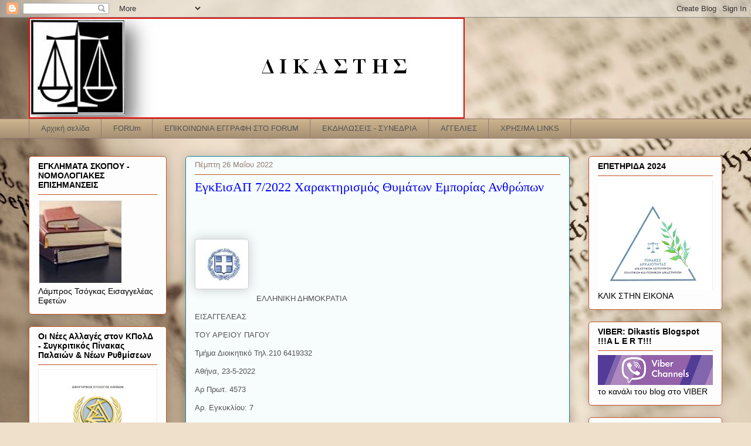

--- FILE ---
content_type: text/html; charset=UTF-8
request_url: https://dikastis.blogspot.com/2022/05/72022.html
body_size: 64709
content:
<!DOCTYPE html>
<html class='v2' dir='ltr' lang='el'>
<head>
<link href='https://www.blogger.com/static/v1/widgets/335934321-css_bundle_v2.css' rel='stylesheet' type='text/css'/>
<meta content='width=1100' name='viewport'/>
<meta content='text/html; charset=UTF-8' http-equiv='Content-Type'/>
<meta content='blogger' name='generator'/>
<link href='https://dikastis.blogspot.com/favicon.ico' rel='icon' type='image/x-icon'/>
<link href='http://dikastis.blogspot.com/2022/05/72022.html' rel='canonical'/>
<link rel="alternate" type="application/atom+xml" title="ΔΙΚΑΣΤΗΣ - Atom" href="https://dikastis.blogspot.com/feeds/posts/default" />
<link rel="alternate" type="application/rss+xml" title="ΔΙΚΑΣΤΗΣ - RSS" href="https://dikastis.blogspot.com/feeds/posts/default?alt=rss" />
<link rel="service.post" type="application/atom+xml" title="ΔΙΚΑΣΤΗΣ - Atom" href="https://www.blogger.com/feeds/2029193505710353381/posts/default" />

<link rel="alternate" type="application/atom+xml" title="ΔΙΚΑΣΤΗΣ - Atom" href="https://dikastis.blogspot.com/feeds/5911097093666170549/comments/default" />
<!--Can't find substitution for tag [blog.ieCssRetrofitLinks]-->
<link href='https://blogger.googleusercontent.com/img/b/R29vZ2xl/AVvXsEh3nw9FOoioNX36PxBmsxDiBPbSqaxd1-k7zqtPBaHRawTqLViPN9JParSXhHDRQyQdovLEiSHggNBpF5TjR0C64uQJWG7O9HBPemlFrOJ9hIlaK4nAOivRz0hCNVfNhKWvTpwNjQKiwZ-yJhHelI5wx-YGOM_2eLyoNpG53zzksNGveq1BoT3pTYhw/s1600/ethno.JPG' rel='image_src'/>
<meta content='http://dikastis.blogspot.com/2022/05/72022.html' property='og:url'/>
<meta content='ΕγκΕισΑΠ 7/2022  Χαρακτηρισμός Θυμάτων Εμπορίας Ανθρώπων' property='og:title'/>
<meta content='              ΕΛΛΗΝΙΚΗ ΔΗΜΟΚΡΑΤΙΑ   ΕΙΣΑΓΓΕΛΕΑΣ         ΤΟΥ ΑΡΕΙΟΥ ΠΑΓΟΥ   Τμήμα Διοικητικό Τηλ.210 6419332   Αθήνα, 23-5-2022   Αρ Πρωτ. 45...' property='og:description'/>
<meta content='https://blogger.googleusercontent.com/img/b/R29vZ2xl/AVvXsEh3nw9FOoioNX36PxBmsxDiBPbSqaxd1-k7zqtPBaHRawTqLViPN9JParSXhHDRQyQdovLEiSHggNBpF5TjR0C64uQJWG7O9HBPemlFrOJ9hIlaK4nAOivRz0hCNVfNhKWvTpwNjQKiwZ-yJhHelI5wx-YGOM_2eLyoNpG53zzksNGveq1BoT3pTYhw/w1200-h630-p-k-no-nu/ethno.JPG' property='og:image'/>
<title>ΔΙΚΑΣΤΗΣ: ΕγκΕισΑΠ 7/2022  Χαρακτηρισμός Θυμάτων Εμπορίας Ανθρώπων</title>
<style id='page-skin-1' type='text/css'><!--
/*
-----------------------------------------------
Blogger Template Style
Name:     Awesome Inc.
Designer: Tina Chen
URL:      tinachen.org
----------------------------------------------- */
/* Variable definitions
====================
<Variable name="keycolor" description="Main Color" type="color" default="#ffffff"/>
<Group description="Page" selector="body">
<Variable name="body.font" description="Font" type="font"
default="normal normal 13px Arial, Tahoma, Helvetica, FreeSans, sans-serif"/>
<Variable name="body.background.color" description="Background Color" type="color" default="#000000"/>
<Variable name="body.text.color" description="Text Color" type="color" default="#ffffff"/>
</Group>
<Group description="Links" selector=".main-inner">
<Variable name="link.color" description="Link Color" type="color" default="#888888"/>
<Variable name="link.visited.color" description="Visited Color" type="color" default="#444444"/>
<Variable name="link.hover.color" description="Hover Color" type="color" default="#cccccc"/>
</Group>
<Group description="Blog Title" selector=".header h1">
<Variable name="header.font" description="Title Font" type="font"
default="normal bold 40px Arial, Tahoma, Helvetica, FreeSans, sans-serif"/>
<Variable name="header.text.color" description="Title Color" type="color" default="#525252" />
<Variable name="header.background.color" description="Header Background" type="color" default="transparent" />
</Group>
<Group description="Blog Description" selector=".header .description">
<Variable name="description.font" description="Font" type="font"
default="normal normal 14px Arial, Tahoma, Helvetica, FreeSans, sans-serif"/>
<Variable name="description.text.color" description="Text Color" type="color"
default="#525252" />
</Group>
<Group description="Tabs Text" selector=".tabs-inner .widget li a">
<Variable name="tabs.font" description="Font" type="font"
default="normal bold 14px Arial, Tahoma, Helvetica, FreeSans, sans-serif"/>
<Variable name="tabs.text.color" description="Text Color" type="color" default="#525252"/>
<Variable name="tabs.selected.text.color" description="Selected Color" type="color" default="#525252"/>
</Group>
<Group description="Tabs Background" selector=".tabs-outer .PageList">
<Variable name="tabs.background.color" description="Background Color" type="color" default="#141414"/>
<Variable name="tabs.selected.background.color" description="Selected Color" type="color" default="#444444"/>
<Variable name="tabs.border.color" description="Border Color" type="color" default="#c45326"/>
</Group>
<Group description="Date Header" selector=".main-inner .widget h2.date-header, .main-inner .widget h2.date-header span">
<Variable name="date.font" description="Font" type="font"
default="normal normal 14px Arial, Tahoma, Helvetica, FreeSans, sans-serif"/>
<Variable name="date.text.color" description="Text Color" type="color" default="#666666"/>
<Variable name="date.border.color" description="Border Color" type="color" default="#c45326"/>
</Group>
<Group description="Post Title" selector="h3.post-title, h4, h3.post-title a">
<Variable name="post.title.font" description="Font" type="font"
default="normal bold 22px Arial, Tahoma, Helvetica, FreeSans, sans-serif"/>
<Variable name="post.title.text.color" description="Text Color" type="color" default="#525252"/>
</Group>
<Group description="Post Background" selector=".post">
<Variable name="post.background.color" description="Background Color" type="color" default="#fefdfd" />
<Variable name="post.border.color" description="Border Color" type="color" default="#c45326" />
<Variable name="post.border.bevel.color" description="Bevel Color" type="color" default="#c45326"/>
</Group>
<Group description="Gadget Title" selector="h2">
<Variable name="widget.title.font" description="Font" type="font"
default="normal bold 14px Arial, Tahoma, Helvetica, FreeSans, sans-serif"/>
<Variable name="widget.title.text.color" description="Text Color" type="color" default="#525252"/>
</Group>
<Group description="Gadget Text" selector=".sidebar .widget">
<Variable name="widget.font" description="Font" type="font"
default="normal normal 14px Arial, Tahoma, Helvetica, FreeSans, sans-serif"/>
<Variable name="widget.text.color" description="Text Color" type="color" default="#525252"/>
<Variable name="widget.alternate.text.color" description="Alternate Color" type="color" default="#666666"/>
</Group>
<Group description="Gadget Links" selector=".sidebar .widget">
<Variable name="widget.link.color" description="Link Color" type="color" default="#0000ff"/>
<Variable name="widget.link.visited.color" description="Visited Color" type="color" default="#b4a7d6"/>
<Variable name="widget.link.hover.color" description="Hover Color" type="color" default="#e91313"/>
</Group>
<Group description="Gadget Background" selector=".sidebar .widget">
<Variable name="widget.background.color" description="Background Color" type="color" default="#141414"/>
<Variable name="widget.border.color" description="Border Color" type="color" default="#222222"/>
<Variable name="widget.border.bevel.color" description="Bevel Color" type="color" default="#000000"/>
</Group>
<Group description="Sidebar Background" selector=".column-left-inner .column-right-inner">
<Variable name="widget.outer.background.color" description="Background Color" type="color" default="transparent" />
</Group>
<Group description="Images" selector=".main-inner">
<Variable name="image.background.color" description="Background Color" type="color" default="transparent"/>
<Variable name="image.border.color" description="Border Color" type="color" default="transparent"/>
</Group>
<Group description="Feed" selector=".blog-feeds">
<Variable name="feed.text.color" description="Text Color" type="color" default="#525252"/>
</Group>
<Group description="Feed Links" selector=".blog-feeds">
<Variable name="feed.link.color" description="Link Color" type="color" default="#0000ff"/>
<Variable name="feed.link.visited.color" description="Visited Color" type="color" default="#b4a7d6"/>
<Variable name="feed.link.hover.color" description="Hover Color" type="color" default="#e91313"/>
</Group>
<Group description="Pager" selector=".blog-pager">
<Variable name="pager.background.color" description="Background Color" type="color" default="#f6fdfc" />
</Group>
<Group description="Footer" selector=".footer-outer">
<Variable name="footer.background.color" description="Background Color" type="color" default="#fefdfd" />
<Variable name="footer.text.color" description="Text Color" type="color" default="#525252" />
</Group>
<Variable name="title.shadow.spread" description="Title Shadow" type="length" default="-1px"/>
<Variable name="body.background" description="Body Background" type="background"
color="#fdf8f8"
default="$(color) none repeat scroll top left"/>
<Variable name="body.background.gradient.cap" description="Body Gradient Cap" type="url"
default="none"/>
<Variable name="body.background.size" description="Body Background Size" type="string" default="auto"/>
<Variable name="tabs.background.gradient" description="Tabs Background Gradient" type="url"
default="none"/>
<Variable name="header.background.gradient" description="Header Background Gradient" type="url" default="none" />
<Variable name="header.padding.top" description="Header Top Padding" type="length" default="22px" />
<Variable name="header.margin.top" description="Header Top Margin" type="length" default="0" />
<Variable name="header.margin.bottom" description="Header Bottom Margin" type="length" default="0" />
<Variable name="widget.padding.top" description="Widget Padding Top" type="length" default="8px" />
<Variable name="widget.padding.side" description="Widget Padding Side" type="length" default="15px" />
<Variable name="widget.outer.margin.top" description="Widget Top Margin" type="length" default="0" />
<Variable name="widget.outer.background.gradient" description="Gradient" type="url" default="none" />
<Variable name="widget.border.radius" description="Gadget Border Radius" type="length" default="0" />
<Variable name="outer.shadow.spread" description="Outer Shadow Size" type="length" default="0" />
<Variable name="date.header.border.radius.top" description="Date Header Border Radius Top" type="length" default="0" />
<Variable name="date.header.position" description="Date Header Position" type="length" default="15px" />
<Variable name="date.space" description="Date Space" type="length" default="30px" />
<Variable name="date.position" description="Date Float" type="string" default="static" />
<Variable name="date.padding.bottom" description="Date Padding Bottom" type="length" default="0" />
<Variable name="date.border.size" description="Date Border Size" type="length" default="0" />
<Variable name="date.background" description="Date Background" type="background" color="transparent"
default="$(color) none no-repeat scroll top left" />
<Variable name="date.first.border.radius.top" description="Date First top radius" type="length" default="5px" />
<Variable name="date.last.space.bottom" description="Date Last Space Bottom" type="length"
default="20px" />
<Variable name="date.last.border.radius.bottom" description="Date Last bottom radius" type="length" default="5px" />
<Variable name="post.first.padding.top" description="First Post Padding Top" type="length" default="0" />
<Variable name="image.shadow.spread" description="Image Shadow Size" type="length" default="0"/>
<Variable name="image.border.radius" description="Image Border Radius" type="length" default="0"/>
<Variable name="separator.outdent" description="Separator Outdent" type="length" default="15px" />
<Variable name="title.separator.border.size" description="Widget Title Border Size" type="length" default="1px" />
<Variable name="list.separator.border.size" description="List Separator Border Size" type="length" default="1px" />
<Variable name="shadow.spread" description="Shadow Size" type="length" default="0"/>
<Variable name="startSide" description="Side where text starts in blog language" type="automatic" default="left"/>
<Variable name="endSide" description="Side where text ends in blog language" type="automatic" default="right"/>
<Variable name="date.side" description="Side where date header is placed" type="string" default="right"/>
<Variable name="pager.border.radius.top" description="Pager Border Top Radius" type="length" default="5px" />
<Variable name="pager.space.top" description="Pager Top Space" type="length" default="1em" />
<Variable name="footer.background.gradient" description="Background Gradient" type="url" default="none" />
<Variable name="mobile.background.size" description="Mobile Background Size" type="string"
default="auto"/>
<Variable name="mobile.background.overlay" description="Mobile Background Overlay" type="string"
default="transparent none repeat scroll top left"/>
<Variable name="mobile.button.color" description="Mobile Button Color" type="color" default="#ffffff" />
*/
/* Content
----------------------------------------------- */
body {
font: normal normal 13px Arial, Tahoma, Helvetica, FreeSans, sans-serif;
color: #525252;
background: #efe0cb url(//themes.googleusercontent.com/image?id=1JnaUR617vN187sHsY6g8xNVF6pVifULShzBF9uPMSFikevM4uUZDbk_YpKb1eq7yvnoA) no-repeat fixed top center /* Credit: sndr (http://www.istockphoto.com/googleimages.php?id=5888266&platform=blogger) */;
}
html body .content-outer {
min-width: 0;
max-width: 100%;
width: 100%;
}
a:link {
text-decoration: none;
color: #0000ff;
}
a:visited {
text-decoration: none;
color: #b4a7d6;
}
a:hover {
text-decoration: underline;
color: #e91313;
}
.body-fauxcolumn-outer .cap-top {
position: absolute;
z-index: 1;
height: 276px;
width: 100%;
background: transparent none repeat-x scroll top left;
_background-image: none;
}
/* Columns
----------------------------------------------- */
.content-inner {
padding: 0;
}
.header-inner .section {
margin: 0 16px;
}
.tabs-inner .section {
margin: 0 16px;
}
.main-inner {
padding-top: 30px;
}
.main-inner .column-center-inner,
.main-inner .column-left-inner,
.main-inner .column-right-inner {
padding: 0 5px;
}
*+html body .main-inner .column-center-inner {
margin-top: -30px;
}
#layout .main-inner .column-center-inner {
margin-top: 0;
}
/* Header
----------------------------------------------- */
.header-outer {
margin: 0 0 0 0;
background: transparent none repeat scroll 0 0;
}
.Header h1 {
font: normal normal 48px Georgia, Utopia, 'Palatino Linotype', Palatino, serif;
color: #000000;
text-shadow: 0 0 -1px #000000;
}
.Header h1 a {
color: #000000;
}
.Header .description {
font: normal normal 20px Georgia, Utopia, 'Palatino Linotype', Palatino, serif;
color: #977873;
}
.header-inner .Header .titlewrapper,
.header-inner .Header .descriptionwrapper {
padding-left: 0;
padding-right: 0;
margin-bottom: 0;
}
.header-inner .Header .titlewrapper {
padding-top: 22px;
}
/* Tabs
----------------------------------------------- */
.tabs-outer {
overflow: hidden;
position: relative;
background: #ccb38e url(//www.blogblog.com/1kt/awesomeinc/tabs_gradient_light.png) repeat scroll 0 0;
}
#layout .tabs-outer {
overflow: visible;
}
.tabs-cap-top, .tabs-cap-bottom {
position: absolute;
width: 100%;
border-top: 1px solid #977873;
}
.tabs-cap-bottom {
bottom: 0;
}
.tabs-inner .widget li a {
display: inline-block;
margin: 0;
padding: .6em 1.5em;
font: normal normal 13px Arial, Tahoma, Helvetica, FreeSans, sans-serif;
color: #525252;
border-top: 1px solid #977873;
border-bottom: 1px solid #977873;
border-left: 1px solid #977873;
height: 16px;
line-height: 16px;
}
.tabs-inner .widget li:last-child a {
border-right: 1px solid #977873;
}
.tabs-inner .widget li.selected a, .tabs-inner .widget li a:hover {
background: #806f56 url(//www.blogblog.com/1kt/awesomeinc/tabs_gradient_light.png) repeat-x scroll 0 -100px;
color: #ffffff;
}
/* Headings
----------------------------------------------- */
h2 {
font: normal bold 14px Arial, Tahoma, Helvetica, FreeSans, sans-serif;
color: #000000;
}
/* Widgets
----------------------------------------------- */
.main-inner .section {
margin: 0 27px;
padding: 0;
}
.main-inner .column-left-outer,
.main-inner .column-right-outer {
margin-top: 0;
}
#layout .main-inner .column-left-outer,
#layout .main-inner .column-right-outer {
margin-top: 0;
}
.main-inner .column-left-inner,
.main-inner .column-right-inner {
background: transparent none repeat 0 0;
-moz-box-shadow: 0 0 0 rgba(0, 0, 0, .2);
-webkit-box-shadow: 0 0 0 rgba(0, 0, 0, .2);
-goog-ms-box-shadow: 0 0 0 rgba(0, 0, 0, .2);
box-shadow: 0 0 0 rgba(0, 0, 0, .2);
-moz-border-radius: 5px;
-webkit-border-radius: 5px;
-goog-ms-border-radius: 5px;
border-radius: 5px;
}
#layout .main-inner .column-left-inner,
#layout .main-inner .column-right-inner {
margin-top: 0;
}
.sidebar .widget {
font: normal normal 14px Arial, Tahoma, Helvetica, FreeSans, sans-serif;
color: #000000;
}
.sidebar .widget a:link {
color: #0000ff;
}
.sidebar .widget a:visited {
color: #0a360d;
}
.sidebar .widget a:hover {
color: #27c734;
}
.sidebar .widget h2 {
text-shadow: 0 0 -1px #000000;
}
.main-inner .widget {
background-color: #fefdfd;
border: 1px solid #c45326;
padding: 0 15px 15px;
margin: 20px -16px;
-moz-box-shadow: 0 0 20px rgba(0, 0, 0, .2);
-webkit-box-shadow: 0 0 20px rgba(0, 0, 0, .2);
-goog-ms-box-shadow: 0 0 20px rgba(0, 0, 0, .2);
box-shadow: 0 0 20px rgba(0, 0, 0, .2);
-moz-border-radius: 5px;
-webkit-border-radius: 5px;
-goog-ms-border-radius: 5px;
border-radius: 5px;
}
.main-inner .widget h2 {
margin: 0 -0;
padding: .6em 0 .5em;
border-bottom: 1px solid transparent;
}
.footer-inner .widget h2 {
padding: 0 0 .4em;
border-bottom: 1px solid transparent;
}
.main-inner .widget h2 + div, .footer-inner .widget h2 + div {
border-top: 1px solid #c45326;
padding-top: 8px;
}
.main-inner .widget .widget-content {
margin: 0 -0;
padding: 7px 0 0;
}
.main-inner .widget ul, .main-inner .widget #ArchiveList ul.flat {
margin: -8px -15px 0;
padding: 0;
list-style: none;
}
.main-inner .widget #ArchiveList {
margin: -8px 0 0;
}
.main-inner .widget ul li, .main-inner .widget #ArchiveList ul.flat li {
padding: .5em 15px;
text-indent: 0;
color: #727272;
border-top: 0 solid #c45326;
border-bottom: 1px solid transparent;
}
.main-inner .widget #ArchiveList ul li {
padding-top: .25em;
padding-bottom: .25em;
}
.main-inner .widget ul li:first-child, .main-inner .widget #ArchiveList ul.flat li:first-child {
border-top: none;
}
.main-inner .widget ul li:last-child, .main-inner .widget #ArchiveList ul.flat li:last-child {
border-bottom: none;
}
.post-body {
position: relative;
}
.main-inner .widget .post-body ul {
padding: 0 2.5em;
margin: .5em 0;
list-style: disc;
}
.main-inner .widget .post-body ul li {
padding: 0.25em 0;
margin-bottom: .25em;
color: #525252;
border: none;
}
.footer-inner .widget ul {
padding: 0;
list-style: none;
}
.widget .zippy {
color: #727272;
}
/* Posts
----------------------------------------------- */
body .main-inner .Blog {
padding: 0;
margin-bottom: 1em;
background-color: transparent;
border: none;
-moz-box-shadow: 0 0 0 rgba(0, 0, 0, 0);
-webkit-box-shadow: 0 0 0 rgba(0, 0, 0, 0);
-goog-ms-box-shadow: 0 0 0 rgba(0, 0, 0, 0);
box-shadow: 0 0 0 rgba(0, 0, 0, 0);
}
.main-inner .section:last-child .Blog:last-child {
padding: 0;
margin-bottom: 1em;
}
.main-inner .widget h2.date-header {
margin: 0 -15px 1px;
padding: 0 0 0 0;
font: normal normal 13px Arial, Tahoma, Helvetica, FreeSans, sans-serif;
color: #977873;
background: transparent none no-repeat scroll top left;
border-top: 0 solid #e91313;
border-bottom: 1px solid transparent;
-moz-border-radius-topleft: 0;
-moz-border-radius-topright: 0;
-webkit-border-top-left-radius: 0;
-webkit-border-top-right-radius: 0;
border-top-left-radius: 0;
border-top-right-radius: 0;
position: static;
bottom: 100%;
right: 15px;
text-shadow: 0 0 -1px #000000;
}
.main-inner .widget h2.date-header span {
font: normal normal 13px Arial, Tahoma, Helvetica, FreeSans, sans-serif;
display: block;
padding: .5em 15px;
border-left: 0 solid #e91313;
border-right: 0 solid #e91313;
}
.date-outer {
position: relative;
margin: 30px 0 20px;
padding: 0 15px;
background-color: #f6fdfc;
border: 1px solid #1e849b;
-moz-box-shadow: 0 0 20px rgba(0, 0, 0, .2);
-webkit-box-shadow: 0 0 20px rgba(0, 0, 0, .2);
-goog-ms-box-shadow: 0 0 20px rgba(0, 0, 0, .2);
box-shadow: 0 0 20px rgba(0, 0, 0, .2);
-moz-border-radius: 5px;
-webkit-border-radius: 5px;
-goog-ms-border-radius: 5px;
border-radius: 5px;
}
.date-outer:first-child {
margin-top: 0;
}
.date-outer:last-child {
margin-bottom: 20px;
-moz-border-radius-bottomleft: 5px;
-moz-border-radius-bottomright: 5px;
-webkit-border-bottom-left-radius: 5px;
-webkit-border-bottom-right-radius: 5px;
-goog-ms-border-bottom-left-radius: 5px;
-goog-ms-border-bottom-right-radius: 5px;
border-bottom-left-radius: 5px;
border-bottom-right-radius: 5px;
}
.date-posts {
margin: 0 -0;
padding: 0 0;
clear: both;
}
.post-outer, .inline-ad {
border-top: 1px solid #1e849b;
margin: 0 -0;
padding: 15px 0;
}
.post-outer {
padding-bottom: 10px;
}
.post-outer:first-child {
padding-top: 0;
border-top: none;
}
.post-outer:last-child, .inline-ad:last-child {
border-bottom: none;
}
.post-body {
position: relative;
}
.post-body img {
padding: 8px;
background: #ffffff;
border: 1px solid #cfcfcf;
-moz-box-shadow: 0 0 20px rgba(0, 0, 0, .2);
-webkit-box-shadow: 0 0 20px rgba(0, 0, 0, .2);
box-shadow: 0 0 20px rgba(0, 0, 0, .2);
-moz-border-radius: 5px;
-webkit-border-radius: 5px;
border-radius: 5px;
}
h3.post-title, h4 {
font: normal normal 22px Georgia, Utopia, 'Palatino Linotype', Palatino, serif;
color: #0000ff;
}
h3.post-title a {
font: normal normal 22px Georgia, Utopia, 'Palatino Linotype', Palatino, serif;
color: #0000ff;
}
h3.post-title a:hover {
color: #e91313;
text-decoration: underline;
}
.post-header {
margin: 0 0 1em;
}
.post-body {
line-height: 1.4;
}
.post-outer h2 {
color: #525252;
}
.post-footer {
margin: 1.5em 0 0;
}
#blog-pager {
padding: 15px;
font-size: 120%;
background-color: #f6fdfc;
border: 1px solid #c45326;
-moz-box-shadow: 0 0 20px rgba(0, 0, 0, .2);
-webkit-box-shadow: 0 0 20px rgba(0, 0, 0, .2);
-goog-ms-box-shadow: 0 0 20px rgba(0, 0, 0, .2);
box-shadow: 0 0 20px rgba(0, 0, 0, .2);
-moz-border-radius: 5px;
-webkit-border-radius: 5px;
-goog-ms-border-radius: 5px;
border-radius: 5px;
-moz-border-radius-topleft: 5px;
-moz-border-radius-topright: 5px;
-webkit-border-top-left-radius: 5px;
-webkit-border-top-right-radius: 5px;
-goog-ms-border-top-left-radius: 5px;
-goog-ms-border-top-right-radius: 5px;
border-top-left-radius: 5px;
border-top-right-radius-topright: 5px;
margin-top: 1em;
}
.blog-feeds, .post-feeds {
margin: 1em 0;
text-align: center;
color: #000000;
}
.blog-feeds a, .post-feeds a {
color: #0000ff;
}
.blog-feeds a:visited, .post-feeds a:visited {
color: #27c734;
}
.blog-feeds a:hover, .post-feeds a:hover {
color: #e91313;
}
.post-outer .comments {
margin-top: 2em;
}
/* Comments
----------------------------------------------- */
.comments .comments-content .icon.blog-author {
background-repeat: no-repeat;
background-image: url([data-uri]);
}
.comments .comments-content .loadmore a {
border-top: 1px solid #977873;
border-bottom: 1px solid #977873;
}
.comments .continue {
border-top: 2px solid #977873;
}
/* Footer
----------------------------------------------- */
.footer-outer {
margin: -20px 0 -1px;
padding: 20px 0 0;
color: #000000;
overflow: hidden;
}
.footer-fauxborder-left {
border-top: 1px solid #c45326;
background: #f6fdfc none repeat scroll 0 0;
-moz-box-shadow: 0 0 20px rgba(0, 0, 0, .2);
-webkit-box-shadow: 0 0 20px rgba(0, 0, 0, .2);
-goog-ms-box-shadow: 0 0 20px rgba(0, 0, 0, .2);
box-shadow: 0 0 20px rgba(0, 0, 0, .2);
margin: 0 -20px;
}
/* Mobile
----------------------------------------------- */
body.mobile {
background-size: auto;
}
.mobile .body-fauxcolumn-outer {
background: transparent none repeat scroll top left;
}
*+html body.mobile .main-inner .column-center-inner {
margin-top: 0;
}
.mobile .main-inner .widget {
padding: 0 0 15px;
}
.mobile .main-inner .widget h2 + div,
.mobile .footer-inner .widget h2 + div {
border-top: none;
padding-top: 0;
}
.mobile .footer-inner .widget h2 {
padding: 0.5em 0;
border-bottom: none;
}
.mobile .main-inner .widget .widget-content {
margin: 0;
padding: 7px 0 0;
}
.mobile .main-inner .widget ul,
.mobile .main-inner .widget #ArchiveList ul.flat {
margin: 0 -15px 0;
}
.mobile .main-inner .widget h2.date-header {
right: 0;
}
.mobile .date-header span {
padding: 0.4em 0;
}
.mobile .date-outer:first-child {
margin-bottom: 0;
border: 1px solid #1e849b;
-moz-border-radius-topleft: 5px;
-moz-border-radius-topright: 5px;
-webkit-border-top-left-radius: 5px;
-webkit-border-top-right-radius: 5px;
-goog-ms-border-top-left-radius: 5px;
-goog-ms-border-top-right-radius: 5px;
border-top-left-radius: 5px;
border-top-right-radius: 5px;
}
.mobile .date-outer {
border-color: #1e849b;
border-width: 0 1px 1px;
}
.mobile .date-outer:last-child {
margin-bottom: 0;
}
.mobile .main-inner {
padding: 0;
}
.mobile .header-inner .section {
margin: 0;
}
.mobile .blog-posts {
padding: 0 10px;
}
.mobile .post-outer, .mobile .inline-ad {
padding: 5px 0;
}
.mobile .tabs-inner .section {
margin: 0 10px;
}
.mobile .main-inner .widget h2 {
margin: 0;
padding: 0;
}
.mobile .main-inner .widget h2.date-header span {
padding: 0;
}
.mobile .main-inner .widget .widget-content {
margin: 0;
padding: 7px 0 0;
}
.mobile #blog-pager {
border: 1px solid transparent;
background: #f6fdfc none repeat scroll 0 0;
}
.mobile .main-inner .column-left-inner,
.mobile .main-inner .column-right-inner {
background: transparent none repeat 0 0;
-moz-box-shadow: none;
-webkit-box-shadow: none;
-goog-ms-box-shadow: none;
box-shadow: none;
}
.mobile .date-posts {
margin: 0;
padding: 0;
}
.mobile .footer-fauxborder-left {
margin: 0;
border-top: inherit;
}
.mobile .main-inner .section:last-child .Blog:last-child {
margin-bottom: 0;
}
.mobile-index-contents {
color: #525252;
}
.mobile .mobile-link-button {
background: #0000ff url(//www.blogblog.com/1kt/awesomeinc/tabs_gradient_light.png) repeat scroll 0 0;
}
.mobile-link-button a:link, .mobile-link-button a:visited {
color: #ffffff;
}
.mobile .tabs-inner .PageList .widget-content {
background: transparent;
border-top: 1px solid;
border-color: #977873;
color: #525252;
}
.mobile .tabs-inner .PageList .widget-content .pagelist-arrow {
border-left: 1px solid #977873;
}

--></style>
<style id='template-skin-1' type='text/css'><!--
body {
min-width: 1214px;
}
.content-outer, .content-fauxcolumn-outer, .region-inner {
min-width: 1214px;
max-width: 1214px;
_width: 1214px;
}
.main-inner .columns {
padding-left: 267px;
padding-right: 260px;
}
.main-inner .fauxcolumn-center-outer {
left: 267px;
right: 260px;
/* IE6 does not respect left and right together */
_width: expression(this.parentNode.offsetWidth -
parseInt("267px") -
parseInt("260px") + 'px');
}
.main-inner .fauxcolumn-left-outer {
width: 267px;
}
.main-inner .fauxcolumn-right-outer {
width: 260px;
}
.main-inner .column-left-outer {
width: 267px;
right: 100%;
margin-left: -267px;
}
.main-inner .column-right-outer {
width: 260px;
margin-right: -260px;
}
#layout {
min-width: 0;
}
#layout .content-outer {
min-width: 0;
width: 800px;
}
#layout .region-inner {
min-width: 0;
width: auto;
}
body#layout div.add_widget {
padding: 8px;
}
body#layout div.add_widget a {
margin-left: 32px;
}
--></style>
<style>
    body {background-image:url(\/\/themes.googleusercontent.com\/image?id=1JnaUR617vN187sHsY6g8xNVF6pVifULShzBF9uPMSFikevM4uUZDbk_YpKb1eq7yvnoA);}
    
@media (max-width: 200px) { body {background-image:url(\/\/themes.googleusercontent.com\/image?id=1JnaUR617vN187sHsY6g8xNVF6pVifULShzBF9uPMSFikevM4uUZDbk_YpKb1eq7yvnoA&options=w200);}}
@media (max-width: 400px) and (min-width: 201px) { body {background-image:url(\/\/themes.googleusercontent.com\/image?id=1JnaUR617vN187sHsY6g8xNVF6pVifULShzBF9uPMSFikevM4uUZDbk_YpKb1eq7yvnoA&options=w400);}}
@media (max-width: 800px) and (min-width: 401px) { body {background-image:url(\/\/themes.googleusercontent.com\/image?id=1JnaUR617vN187sHsY6g8xNVF6pVifULShzBF9uPMSFikevM4uUZDbk_YpKb1eq7yvnoA&options=w800);}}
@media (max-width: 1200px) and (min-width: 801px) { body {background-image:url(\/\/themes.googleusercontent.com\/image?id=1JnaUR617vN187sHsY6g8xNVF6pVifULShzBF9uPMSFikevM4uUZDbk_YpKb1eq7yvnoA&options=w1200);}}
/* Last tag covers anything over one higher than the previous max-size cap. */
@media (min-width: 1201px) { body {background-image:url(\/\/themes.googleusercontent.com\/image?id=1JnaUR617vN187sHsY6g8xNVF6pVifULShzBF9uPMSFikevM4uUZDbk_YpKb1eq7yvnoA&options=w1600);}}
  </style>
<link href='https://www.blogger.com/dyn-css/authorization.css?targetBlogID=2029193505710353381&amp;zx=9a3a034a-19c3-47f2-83f5-a64574a08e0a' media='none' onload='if(media!=&#39;all&#39;)media=&#39;all&#39;' rel='stylesheet'/><noscript><link href='https://www.blogger.com/dyn-css/authorization.css?targetBlogID=2029193505710353381&amp;zx=9a3a034a-19c3-47f2-83f5-a64574a08e0a' rel='stylesheet'/></noscript>
<meta name='google-adsense-platform-account' content='ca-host-pub-1556223355139109'/>
<meta name='google-adsense-platform-domain' content='blogspot.com'/>

</head>
<body class='loading'>
<div class='navbar section' id='navbar' name='Navbar'><div class='widget Navbar' data-version='1' id='Navbar1'><script type="text/javascript">
    function setAttributeOnload(object, attribute, val) {
      if(window.addEventListener) {
        window.addEventListener('load',
          function(){ object[attribute] = val; }, false);
      } else {
        window.attachEvent('onload', function(){ object[attribute] = val; });
      }
    }
  </script>
<div id="navbar-iframe-container"></div>
<script type="text/javascript" src="https://apis.google.com/js/platform.js"></script>
<script type="text/javascript">
      gapi.load("gapi.iframes:gapi.iframes.style.bubble", function() {
        if (gapi.iframes && gapi.iframes.getContext) {
          gapi.iframes.getContext().openChild({
              url: 'https://www.blogger.com/navbar/2029193505710353381?po\x3d5911097093666170549\x26origin\x3dhttps://dikastis.blogspot.com',
              where: document.getElementById("navbar-iframe-container"),
              id: "navbar-iframe"
          });
        }
      });
    </script><script type="text/javascript">
(function() {
var script = document.createElement('script');
script.type = 'text/javascript';
script.src = '//pagead2.googlesyndication.com/pagead/js/google_top_exp.js';
var head = document.getElementsByTagName('head')[0];
if (head) {
head.appendChild(script);
}})();
</script>
</div></div>
<div class='body-fauxcolumns'>
<div class='fauxcolumn-outer body-fauxcolumn-outer'>
<div class='cap-top'>
<div class='cap-left'></div>
<div class='cap-right'></div>
</div>
<div class='fauxborder-left'>
<div class='fauxborder-right'></div>
<div class='fauxcolumn-inner'>
</div>
</div>
<div class='cap-bottom'>
<div class='cap-left'></div>
<div class='cap-right'></div>
</div>
</div>
</div>
<div class='content'>
<div class='content-fauxcolumns'>
<div class='fauxcolumn-outer content-fauxcolumn-outer'>
<div class='cap-top'>
<div class='cap-left'></div>
<div class='cap-right'></div>
</div>
<div class='fauxborder-left'>
<div class='fauxborder-right'></div>
<div class='fauxcolumn-inner'>
</div>
</div>
<div class='cap-bottom'>
<div class='cap-left'></div>
<div class='cap-right'></div>
</div>
</div>
</div>
<div class='content-outer'>
<div class='content-cap-top cap-top'>
<div class='cap-left'></div>
<div class='cap-right'></div>
</div>
<div class='fauxborder-left content-fauxborder-left'>
<div class='fauxborder-right content-fauxborder-right'></div>
<div class='content-inner'>
<header>
<div class='header-outer'>
<div class='header-cap-top cap-top'>
<div class='cap-left'></div>
<div class='cap-right'></div>
</div>
<div class='fauxborder-left header-fauxborder-left'>
<div class='fauxborder-right header-fauxborder-right'></div>
<div class='region-inner header-inner'>
<div class='header section' id='header' name='Κεφαλίδα'><div class='widget Header' data-version='1' id='Header1'>
<div id='header-inner'>
<a href='https://dikastis.blogspot.com/' style='display: block'>
<img alt='ΔΙΚΑΣΤΗΣ' height='172px; ' id='Header1_headerimg' src='https://blogger.googleusercontent.com/img/b/R29vZ2xl/AVvXsEg0xTGLTQhenWMVtG7xYv63wWXFcdYl6NFsdCBWFZcXmJ109giJGjHm5v0My3eRqgJybwaRVFDu-lBND9Dl6rSRjJVDJ6Jqsz7aGhAeNAfnC8TE8PdLi3Gqiw1E7oUp_OZsrebvSQWX4gY/s1600-r/D.JPG' style='display: block' width='743px; '/>
</a>
</div>
</div></div>
</div>
</div>
<div class='header-cap-bottom cap-bottom'>
<div class='cap-left'></div>
<div class='cap-right'></div>
</div>
</div>
</header>
<div class='tabs-outer'>
<div class='tabs-cap-top cap-top'>
<div class='cap-left'></div>
<div class='cap-right'></div>
</div>
<div class='fauxborder-left tabs-fauxborder-left'>
<div class='fauxborder-right tabs-fauxborder-right'></div>
<div class='region-inner tabs-inner'>
<div class='tabs section' id='crosscol' name='Σε όλες τις στήλες'><div class='widget PageList' data-version='1' id='PageList1'>
<h2>Σελίδες</h2>
<div class='widget-content'>
<ul>
<li>
<a href='https://dikastis.blogspot.com/'>Αρχική σελίδα</a>
</li>
<li>
<a href='http://dikastis.forumgreek.com/'>FORUm</a>
</li>
<li>
<a href='https://dikastis.blogspot.com/p/blog-page_28.html'>ΕΠΙΚΟΙΝΩΝΙΑ ΕΓΓΡΑΦΗ ΣΤΟ FORUM</a>
</li>
<li>
<a href='https://sites.google.com/site/dikastisthesite/ekdeloseis'>ΕΚΔΗΛΩΣΕΙΣ -  ΣΥΝΕΔΡΙΑ</a>
</li>
<li>
<a href='https://dikastis.blogspot.com/p/blog-page.html'>ΑΓΓΕΛΙΕΣ</a>
</li>
<li>
<a href='https://dikastis.blogspot.com/p/links.html'>ΧΡΗΣΙΜΑ LINKS </a>
</li>
</ul>
<div class='clear'></div>
</div>
</div></div>
<div class='tabs no-items section' id='crosscol-overflow' name='Cross-Column 2'></div>
</div>
</div>
<div class='tabs-cap-bottom cap-bottom'>
<div class='cap-left'></div>
<div class='cap-right'></div>
</div>
</div>
<div class='main-outer'>
<div class='main-cap-top cap-top'>
<div class='cap-left'></div>
<div class='cap-right'></div>
</div>
<div class='fauxborder-left main-fauxborder-left'>
<div class='fauxborder-right main-fauxborder-right'></div>
<div class='region-inner main-inner'>
<div class='columns fauxcolumns'>
<div class='fauxcolumn-outer fauxcolumn-center-outer'>
<div class='cap-top'>
<div class='cap-left'></div>
<div class='cap-right'></div>
</div>
<div class='fauxborder-left'>
<div class='fauxborder-right'></div>
<div class='fauxcolumn-inner'>
</div>
</div>
<div class='cap-bottom'>
<div class='cap-left'></div>
<div class='cap-right'></div>
</div>
</div>
<div class='fauxcolumn-outer fauxcolumn-left-outer'>
<div class='cap-top'>
<div class='cap-left'></div>
<div class='cap-right'></div>
</div>
<div class='fauxborder-left'>
<div class='fauxborder-right'></div>
<div class='fauxcolumn-inner'>
</div>
</div>
<div class='cap-bottom'>
<div class='cap-left'></div>
<div class='cap-right'></div>
</div>
</div>
<div class='fauxcolumn-outer fauxcolumn-right-outer'>
<div class='cap-top'>
<div class='cap-left'></div>
<div class='cap-right'></div>
</div>
<div class='fauxborder-left'>
<div class='fauxborder-right'></div>
<div class='fauxcolumn-inner'>
</div>
</div>
<div class='cap-bottom'>
<div class='cap-left'></div>
<div class='cap-right'></div>
</div>
</div>
<!-- corrects IE6 width calculation -->
<div class='columns-inner'>
<div class='column-center-outer'>
<div class='column-center-inner'>
<div class='main section' id='main' name='Κύριος'><div class='widget Blog' data-version='1' id='Blog1'>
<div class='blog-posts hfeed'>

          <div class="date-outer">
        
<h2 class='date-header'><span>Πέμπτη 26 Μαΐου 2022</span></h2>

          <div class="date-posts">
        
<div class='post-outer'>
<div class='post hentry'>
<a name='5911097093666170549'></a>
<h3 class='post-title entry-title'>
ΕγκΕισΑΠ 7/2022  Χαρακτηρισμός Θυμάτων Εμπορίας Ανθρώπων
</h3>
<div class='post-header'>
<div class='post-header-line-1'></div>
</div>
<div class='post-body entry-content' id='post-body-5911097093666170549'>
<p>&nbsp;<!--[if gte mso 9]><xml>
 <o:DocumentProperties>
  <o:Version>16.00</o:Version>
 </o:DocumentProperties>
 <o:OfficeDocumentSettings>
  <o:AllowPNG/>
 </o:OfficeDocumentSettings>
</xml><![endif]--><!--[if gte mso 9]><xml>
 <w:WordDocument>
  <w:View>Normal</w:View>
  <w:Zoom>0</w:Zoom>
  <w:TrackMoves/>
  <w:TrackFormatting/>
  <w:PunctuationKerning/>
  <w:ValidateAgainstSchemas/>
  <w:SaveIfXMLInvalid>false</w:SaveIfXMLInvalid>
  <w:IgnoreMixedContent>false</w:IgnoreMixedContent>
  <w:AlwaysShowPlaceholderText>false</w:AlwaysShowPlaceholderText>
  <w:DoNotPromoteQF/>
  <w:LidThemeOther>EL</w:LidThemeOther>
  <w:LidThemeAsian>X-NONE</w:LidThemeAsian>
  <w:LidThemeComplexScript>X-NONE</w:LidThemeComplexScript>
  <w:Compatibility>
   <w:BreakWrappedTables/>
   <w:SnapToGridInCell/>
   <w:WrapTextWithPunct/>
   <w:UseAsianBreakRules/>
   <w:DontGrowAutofit/>
   <w:SplitPgBreakAndParaMark/>
   <w:EnableOpenTypeKerning/>
   <w:DontFlipMirrorIndents/>
   <w:OverrideTableStyleHps/>
  </w:Compatibility>
  <m:mathPr>
   <m:mathFont m:val="Cambria Math"/>
   <m:brkBin m:val="before"/>
   <m:brkBinSub m:val="&#45;-"/>
   <m:smallFrac m:val="off"/>
   <m:dispDef/>
   <m:lMargin m:val="0"/>
   <m:rMargin m:val="0"/>
   <m:defJc m:val="centerGroup"/>
   <m:wrapIndent m:val="1440"/>
   <m:intLim m:val="subSup"/>
   <m:naryLim m:val="undOvr"/>
  </m:mathPr></w:WordDocument>
</xml><![endif]--><!--[if gte mso 9]><xml>
 <w:LatentStyles DefLockedState="false" DefUnhideWhenUsed="false"
  DefSemiHidden="false" DefQFormat="false" DefPriority="99"
  LatentStyleCount="376">
  <w:LsdException Locked="false" Priority="0" QFormat="true" Name="Normal"/>
  <w:LsdException Locked="false" Priority="9" QFormat="true" Name="heading 1"/>
  <w:LsdException Locked="false" Priority="9" SemiHidden="true"
   UnhideWhenUsed="true" QFormat="true" Name="heading 2"/>
  <w:LsdException Locked="false" Priority="9" SemiHidden="true"
   UnhideWhenUsed="true" QFormat="true" Name="heading 3"/>
  <w:LsdException Locked="false" Priority="9" SemiHidden="true"
   UnhideWhenUsed="true" QFormat="true" Name="heading 4"/>
  <w:LsdException Locked="false" Priority="9" SemiHidden="true"
   UnhideWhenUsed="true" QFormat="true" Name="heading 5"/>
  <w:LsdException Locked="false" Priority="9" SemiHidden="true"
   UnhideWhenUsed="true" QFormat="true" Name="heading 6"/>
  <w:LsdException Locked="false" Priority="9" SemiHidden="true"
   UnhideWhenUsed="true" QFormat="true" Name="heading 7"/>
  <w:LsdException Locked="false" Priority="9" SemiHidden="true"
   UnhideWhenUsed="true" QFormat="true" Name="heading 8"/>
  <w:LsdException Locked="false" Priority="9" SemiHidden="true"
   UnhideWhenUsed="true" QFormat="true" Name="heading 9"/>
  <w:LsdException Locked="false" SemiHidden="true" UnhideWhenUsed="true"
   Name="index 1"/>
  <w:LsdException Locked="false" SemiHidden="true" UnhideWhenUsed="true"
   Name="index 2"/>
  <w:LsdException Locked="false" SemiHidden="true" UnhideWhenUsed="true"
   Name="index 3"/>
  <w:LsdException Locked="false" SemiHidden="true" UnhideWhenUsed="true"
   Name="index 4"/>
  <w:LsdException Locked="false" SemiHidden="true" UnhideWhenUsed="true"
   Name="index 5"/>
  <w:LsdException Locked="false" SemiHidden="true" UnhideWhenUsed="true"
   Name="index 6"/>
  <w:LsdException Locked="false" SemiHidden="true" UnhideWhenUsed="true"
   Name="index 7"/>
  <w:LsdException Locked="false" SemiHidden="true" UnhideWhenUsed="true"
   Name="index 8"/>
  <w:LsdException Locked="false" SemiHidden="true" UnhideWhenUsed="true"
   Name="index 9"/>
  <w:LsdException Locked="false" Priority="39" SemiHidden="true"
   UnhideWhenUsed="true" Name="toc 1"/>
  <w:LsdException Locked="false" Priority="39" SemiHidden="true"
   UnhideWhenUsed="true" Name="toc 2"/>
  <w:LsdException Locked="false" Priority="39" SemiHidden="true"
   UnhideWhenUsed="true" Name="toc 3"/>
  <w:LsdException Locked="false" Priority="39" SemiHidden="true"
   UnhideWhenUsed="true" Name="toc 4"/>
  <w:LsdException Locked="false" Priority="39" SemiHidden="true"
   UnhideWhenUsed="true" Name="toc 5"/>
  <w:LsdException Locked="false" Priority="39" SemiHidden="true"
   UnhideWhenUsed="true" Name="toc 6"/>
  <w:LsdException Locked="false" Priority="39" SemiHidden="true"
   UnhideWhenUsed="true" Name="toc 7"/>
  <w:LsdException Locked="false" Priority="39" SemiHidden="true"
   UnhideWhenUsed="true" Name="toc 8"/>
  <w:LsdException Locked="false" Priority="39" SemiHidden="true"
   UnhideWhenUsed="true" Name="toc 9"/>
  <w:LsdException Locked="false" SemiHidden="true" UnhideWhenUsed="true"
   Name="Normal Indent"/>
  <w:LsdException Locked="false" SemiHidden="true" UnhideWhenUsed="true"
   Name="footnote text"/>
  <w:LsdException Locked="false" SemiHidden="true" UnhideWhenUsed="true"
   Name="annotation text"/>
  <w:LsdException Locked="false" SemiHidden="true" UnhideWhenUsed="true"
   Name="header"/>
  <w:LsdException Locked="false" SemiHidden="true" UnhideWhenUsed="true"
   Name="footer"/>
  <w:LsdException Locked="false" SemiHidden="true" UnhideWhenUsed="true"
   Name="index heading"/>
  <w:LsdException Locked="false" Priority="35" SemiHidden="true"
   UnhideWhenUsed="true" QFormat="true" Name="caption"/>
  <w:LsdException Locked="false" SemiHidden="true" UnhideWhenUsed="true"
   Name="table of figures"/>
  <w:LsdException Locked="false" SemiHidden="true" UnhideWhenUsed="true"
   Name="envelope address"/>
  <w:LsdException Locked="false" SemiHidden="true" UnhideWhenUsed="true"
   Name="envelope return"/>
  <w:LsdException Locked="false" SemiHidden="true" UnhideWhenUsed="true"
   Name="footnote reference"/>
  <w:LsdException Locked="false" SemiHidden="true" UnhideWhenUsed="true"
   Name="annotation reference"/>
  <w:LsdException Locked="false" SemiHidden="true" UnhideWhenUsed="true"
   Name="line number"/>
  <w:LsdException Locked="false" SemiHidden="true" UnhideWhenUsed="true"
   Name="page number"/>
  <w:LsdException Locked="false" SemiHidden="true" UnhideWhenUsed="true"
   Name="endnote reference"/>
  <w:LsdException Locked="false" SemiHidden="true" UnhideWhenUsed="true"
   Name="endnote text"/>
  <w:LsdException Locked="false" SemiHidden="true" UnhideWhenUsed="true"
   Name="table of authorities"/>
  <w:LsdException Locked="false" SemiHidden="true" UnhideWhenUsed="true"
   Name="macro"/>
  <w:LsdException Locked="false" SemiHidden="true" UnhideWhenUsed="true"
   Name="toa heading"/>
  <w:LsdException Locked="false" SemiHidden="true" UnhideWhenUsed="true"
   Name="List"/>
  <w:LsdException Locked="false" SemiHidden="true" UnhideWhenUsed="true"
   Name="List Bullet"/>
  <w:LsdException Locked="false" SemiHidden="true" UnhideWhenUsed="true"
   Name="List Number"/>
  <w:LsdException Locked="false" SemiHidden="true" UnhideWhenUsed="true"
   Name="List 2"/>
  <w:LsdException Locked="false" SemiHidden="true" UnhideWhenUsed="true"
   Name="List 3"/>
  <w:LsdException Locked="false" SemiHidden="true" UnhideWhenUsed="true"
   Name="List 4"/>
  <w:LsdException Locked="false" SemiHidden="true" UnhideWhenUsed="true"
   Name="List 5"/>
  <w:LsdException Locked="false" SemiHidden="true" UnhideWhenUsed="true"
   Name="List Bullet 2"/>
  <w:LsdException Locked="false" SemiHidden="true" UnhideWhenUsed="true"
   Name="List Bullet 3"/>
  <w:LsdException Locked="false" SemiHidden="true" UnhideWhenUsed="true"
   Name="List Bullet 4"/>
  <w:LsdException Locked="false" SemiHidden="true" UnhideWhenUsed="true"
   Name="List Bullet 5"/>
  <w:LsdException Locked="false" SemiHidden="true" UnhideWhenUsed="true"
   Name="List Number 2"/>
  <w:LsdException Locked="false" SemiHidden="true" UnhideWhenUsed="true"
   Name="List Number 3"/>
  <w:LsdException Locked="false" SemiHidden="true" UnhideWhenUsed="true"
   Name="List Number 4"/>
  <w:LsdException Locked="false" SemiHidden="true" UnhideWhenUsed="true"
   Name="List Number 5"/>
  <w:LsdException Locked="false" Priority="10" QFormat="true" Name="Title"/>
  <w:LsdException Locked="false" SemiHidden="true" UnhideWhenUsed="true"
   Name="Closing"/>
  <w:LsdException Locked="false" SemiHidden="true" UnhideWhenUsed="true"
   Name="Signature"/>
  <w:LsdException Locked="false" Priority="1" SemiHidden="true"
   UnhideWhenUsed="true" Name="Default Paragraph Font"/>
  <w:LsdException Locked="false" SemiHidden="true" UnhideWhenUsed="true"
   Name="Body Text"/>
  <w:LsdException Locked="false" SemiHidden="true" UnhideWhenUsed="true"
   Name="Body Text Indent"/>
  <w:LsdException Locked="false" SemiHidden="true" UnhideWhenUsed="true"
   Name="List Continue"/>
  <w:LsdException Locked="false" SemiHidden="true" UnhideWhenUsed="true"
   Name="List Continue 2"/>
  <w:LsdException Locked="false" SemiHidden="true" UnhideWhenUsed="true"
   Name="List Continue 3"/>
  <w:LsdException Locked="false" SemiHidden="true" UnhideWhenUsed="true"
   Name="List Continue 4"/>
  <w:LsdException Locked="false" SemiHidden="true" UnhideWhenUsed="true"
   Name="List Continue 5"/>
  <w:LsdException Locked="false" SemiHidden="true" UnhideWhenUsed="true"
   Name="Message Header"/>
  <w:LsdException Locked="false" Priority="11" QFormat="true" Name="Subtitle"/>
  <w:LsdException Locked="false" SemiHidden="true" UnhideWhenUsed="true"
   Name="Salutation"/>
  <w:LsdException Locked="false" SemiHidden="true" UnhideWhenUsed="true"
   Name="Date"/>
  <w:LsdException Locked="false" SemiHidden="true" UnhideWhenUsed="true"
   Name="Body Text First Indent"/>
  <w:LsdException Locked="false" SemiHidden="true" UnhideWhenUsed="true"
   Name="Body Text First Indent 2"/>
  <w:LsdException Locked="false" SemiHidden="true" UnhideWhenUsed="true"
   Name="Note Heading"/>
  <w:LsdException Locked="false" SemiHidden="true" UnhideWhenUsed="true"
   Name="Body Text 2"/>
  <w:LsdException Locked="false" SemiHidden="true" UnhideWhenUsed="true"
   Name="Body Text 3"/>
  <w:LsdException Locked="false" SemiHidden="true" UnhideWhenUsed="true"
   Name="Body Text Indent 2"/>
  <w:LsdException Locked="false" SemiHidden="true" UnhideWhenUsed="true"
   Name="Body Text Indent 3"/>
  <w:LsdException Locked="false" SemiHidden="true" UnhideWhenUsed="true"
   Name="Block Text"/>
  <w:LsdException Locked="false" SemiHidden="true" UnhideWhenUsed="true"
   Name="Hyperlink"/>
  <w:LsdException Locked="false" SemiHidden="true" UnhideWhenUsed="true"
   Name="FollowedHyperlink"/>
  <w:LsdException Locked="false" Priority="22" QFormat="true" Name="Strong"/>
  <w:LsdException Locked="false" Priority="20" QFormat="true" Name="Emphasis"/>
  <w:LsdException Locked="false" SemiHidden="true" UnhideWhenUsed="true"
   Name="Document Map"/>
  <w:LsdException Locked="false" SemiHidden="true" UnhideWhenUsed="true"
   Name="Plain Text"/>
  <w:LsdException Locked="false" SemiHidden="true" UnhideWhenUsed="true"
   Name="E-mail Signature"/>
  <w:LsdException Locked="false" SemiHidden="true" UnhideWhenUsed="true"
   Name="HTML Top of Form"/>
  <w:LsdException Locked="false" SemiHidden="true" UnhideWhenUsed="true"
   Name="HTML Bottom of Form"/>
  <w:LsdException Locked="false" SemiHidden="true" UnhideWhenUsed="true"
   Name="Normal (Web)"/>
  <w:LsdException Locked="false" SemiHidden="true" UnhideWhenUsed="true"
   Name="HTML Acronym"/>
  <w:LsdException Locked="false" SemiHidden="true" UnhideWhenUsed="true"
   Name="HTML Address"/>
  <w:LsdException Locked="false" SemiHidden="true" UnhideWhenUsed="true"
   Name="HTML Cite"/>
  <w:LsdException Locked="false" SemiHidden="true" UnhideWhenUsed="true"
   Name="HTML Code"/>
  <w:LsdException Locked="false" SemiHidden="true" UnhideWhenUsed="true"
   Name="HTML Definition"/>
  <w:LsdException Locked="false" SemiHidden="true" UnhideWhenUsed="true"
   Name="HTML Keyboard"/>
  <w:LsdException Locked="false" SemiHidden="true" UnhideWhenUsed="true"
   Name="HTML Preformatted"/>
  <w:LsdException Locked="false" SemiHidden="true" UnhideWhenUsed="true"
   Name="HTML Sample"/>
  <w:LsdException Locked="false" SemiHidden="true" UnhideWhenUsed="true"
   Name="HTML Typewriter"/>
  <w:LsdException Locked="false" SemiHidden="true" UnhideWhenUsed="true"
   Name="HTML Variable"/>
  <w:LsdException Locked="false" SemiHidden="true" UnhideWhenUsed="true"
   Name="Normal Table"/>
  <w:LsdException Locked="false" SemiHidden="true" UnhideWhenUsed="true"
   Name="annotation subject"/>
  <w:LsdException Locked="false" SemiHidden="true" UnhideWhenUsed="true"
   Name="No List"/>
  <w:LsdException Locked="false" SemiHidden="true" UnhideWhenUsed="true"
   Name="Outline List 1"/>
  <w:LsdException Locked="false" SemiHidden="true" UnhideWhenUsed="true"
   Name="Outline List 2"/>
  <w:LsdException Locked="false" SemiHidden="true" UnhideWhenUsed="true"
   Name="Outline List 3"/>
  <w:LsdException Locked="false" SemiHidden="true" UnhideWhenUsed="true"
   Name="Table Simple 1"/>
  <w:LsdException Locked="false" SemiHidden="true" UnhideWhenUsed="true"
   Name="Table Simple 2"/>
  <w:LsdException Locked="false" SemiHidden="true" UnhideWhenUsed="true"
   Name="Table Simple 3"/>
  <w:LsdException Locked="false" SemiHidden="true" UnhideWhenUsed="true"
   Name="Table Classic 1"/>
  <w:LsdException Locked="false" SemiHidden="true" UnhideWhenUsed="true"
   Name="Table Classic 2"/>
  <w:LsdException Locked="false" SemiHidden="true" UnhideWhenUsed="true"
   Name="Table Classic 3"/>
  <w:LsdException Locked="false" SemiHidden="true" UnhideWhenUsed="true"
   Name="Table Classic 4"/>
  <w:LsdException Locked="false" SemiHidden="true" UnhideWhenUsed="true"
   Name="Table Colorful 1"/>
  <w:LsdException Locked="false" SemiHidden="true" UnhideWhenUsed="true"
   Name="Table Colorful 2"/>
  <w:LsdException Locked="false" SemiHidden="true" UnhideWhenUsed="true"
   Name="Table Colorful 3"/>
  <w:LsdException Locked="false" SemiHidden="true" UnhideWhenUsed="true"
   Name="Table Columns 1"/>
  <w:LsdException Locked="false" SemiHidden="true" UnhideWhenUsed="true"
   Name="Table Columns 2"/>
  <w:LsdException Locked="false" SemiHidden="true" UnhideWhenUsed="true"
   Name="Table Columns 3"/>
  <w:LsdException Locked="false" SemiHidden="true" UnhideWhenUsed="true"
   Name="Table Columns 4"/>
  <w:LsdException Locked="false" SemiHidden="true" UnhideWhenUsed="true"
   Name="Table Columns 5"/>
  <w:LsdException Locked="false" SemiHidden="true" UnhideWhenUsed="true"
   Name="Table Grid 1"/>
  <w:LsdException Locked="false" SemiHidden="true" UnhideWhenUsed="true"
   Name="Table Grid 2"/>
  <w:LsdException Locked="false" SemiHidden="true" UnhideWhenUsed="true"
   Name="Table Grid 3"/>
  <w:LsdException Locked="false" SemiHidden="true" UnhideWhenUsed="true"
   Name="Table Grid 4"/>
  <w:LsdException Locked="false" SemiHidden="true" UnhideWhenUsed="true"
   Name="Table Grid 5"/>
  <w:LsdException Locked="false" SemiHidden="true" UnhideWhenUsed="true"
   Name="Table Grid 6"/>
  <w:LsdException Locked="false" SemiHidden="true" UnhideWhenUsed="true"
   Name="Table Grid 7"/>
  <w:LsdException Locked="false" SemiHidden="true" UnhideWhenUsed="true"
   Name="Table Grid 8"/>
  <w:LsdException Locked="false" SemiHidden="true" UnhideWhenUsed="true"
   Name="Table List 1"/>
  <w:LsdException Locked="false" SemiHidden="true" UnhideWhenUsed="true"
   Name="Table List 2"/>
  <w:LsdException Locked="false" SemiHidden="true" UnhideWhenUsed="true"
   Name="Table List 3"/>
  <w:LsdException Locked="false" SemiHidden="true" UnhideWhenUsed="true"
   Name="Table List 4"/>
  <w:LsdException Locked="false" SemiHidden="true" UnhideWhenUsed="true"
   Name="Table List 5"/>
  <w:LsdException Locked="false" SemiHidden="true" UnhideWhenUsed="true"
   Name="Table List 6"/>
  <w:LsdException Locked="false" SemiHidden="true" UnhideWhenUsed="true"
   Name="Table List 7"/>
  <w:LsdException Locked="false" SemiHidden="true" UnhideWhenUsed="true"
   Name="Table List 8"/>
  <w:LsdException Locked="false" SemiHidden="true" UnhideWhenUsed="true"
   Name="Table 3D effects 1"/>
  <w:LsdException Locked="false" SemiHidden="true" UnhideWhenUsed="true"
   Name="Table 3D effects 2"/>
  <w:LsdException Locked="false" SemiHidden="true" UnhideWhenUsed="true"
   Name="Table 3D effects 3"/>
  <w:LsdException Locked="false" SemiHidden="true" UnhideWhenUsed="true"
   Name="Table Contemporary"/>
  <w:LsdException Locked="false" SemiHidden="true" UnhideWhenUsed="true"
   Name="Table Elegant"/>
  <w:LsdException Locked="false" SemiHidden="true" UnhideWhenUsed="true"
   Name="Table Professional"/>
  <w:LsdException Locked="false" SemiHidden="true" UnhideWhenUsed="true"
   Name="Table Subtle 1"/>
  <w:LsdException Locked="false" SemiHidden="true" UnhideWhenUsed="true"
   Name="Table Subtle 2"/>
  <w:LsdException Locked="false" SemiHidden="true" UnhideWhenUsed="true"
   Name="Table Web 1"/>
  <w:LsdException Locked="false" SemiHidden="true" UnhideWhenUsed="true"
   Name="Table Web 2"/>
  <w:LsdException Locked="false" SemiHidden="true" UnhideWhenUsed="true"
   Name="Table Web 3"/>
  <w:LsdException Locked="false" SemiHidden="true" UnhideWhenUsed="true"
   Name="Balloon Text"/>
  <w:LsdException Locked="false" Priority="59" Name="Table Grid"/>
  <w:LsdException Locked="false" SemiHidden="true" UnhideWhenUsed="true"
   Name="Table Theme"/>
  <w:LsdException Locked="false" SemiHidden="true" Name="Placeholder Text"/>
  <w:LsdException Locked="false" Priority="1" QFormat="true" Name="No Spacing"/>
  <w:LsdException Locked="false" Priority="60" Name="Light Shading"/>
  <w:LsdException Locked="false" Priority="61" Name="Light List"/>
  <w:LsdException Locked="false" Priority="62" Name="Light Grid"/>
  <w:LsdException Locked="false" Priority="63" Name="Medium Shading 1"/>
  <w:LsdException Locked="false" Priority="64" Name="Medium Shading 2"/>
  <w:LsdException Locked="false" Priority="65" Name="Medium List 1"/>
  <w:LsdException Locked="false" Priority="66" Name="Medium List 2"/>
  <w:LsdException Locked="false" Priority="67" Name="Medium Grid 1"/>
  <w:LsdException Locked="false" Priority="68" Name="Medium Grid 2"/>
  <w:LsdException Locked="false" Priority="69" Name="Medium Grid 3"/>
  <w:LsdException Locked="false" Priority="70" Name="Dark List"/>
  <w:LsdException Locked="false" Priority="71" Name="Colorful Shading"/>
  <w:LsdException Locked="false" Priority="72" Name="Colorful List"/>
  <w:LsdException Locked="false" Priority="73" Name="Colorful Grid"/>
  <w:LsdException Locked="false" Priority="60" Name="Light Shading Accent 1"/>
  <w:LsdException Locked="false" Priority="61" Name="Light List Accent 1"/>
  <w:LsdException Locked="false" Priority="62" Name="Light Grid Accent 1"/>
  <w:LsdException Locked="false" Priority="63" Name="Medium Shading 1 Accent 1"/>
  <w:LsdException Locked="false" Priority="64" Name="Medium Shading 2 Accent 1"/>
  <w:LsdException Locked="false" Priority="65" Name="Medium List 1 Accent 1"/>
  <w:LsdException Locked="false" SemiHidden="true" Name="Revision"/>
  <w:LsdException Locked="false" Priority="34" QFormat="true"
   Name="List Paragraph"/>
  <w:LsdException Locked="false" Priority="29" QFormat="true" Name="Quote"/>
  <w:LsdException Locked="false" Priority="30" QFormat="true"
   Name="Intense Quote"/>
  <w:LsdException Locked="false" Priority="66" Name="Medium List 2 Accent 1"/>
  <w:LsdException Locked="false" Priority="67" Name="Medium Grid 1 Accent 1"/>
  <w:LsdException Locked="false" Priority="68" Name="Medium Grid 2 Accent 1"/>
  <w:LsdException Locked="false" Priority="69" Name="Medium Grid 3 Accent 1"/>
  <w:LsdException Locked="false" Priority="70" Name="Dark List Accent 1"/>
  <w:LsdException Locked="false" Priority="71" Name="Colorful Shading Accent 1"/>
  <w:LsdException Locked="false" Priority="72" Name="Colorful List Accent 1"/>
  <w:LsdException Locked="false" Priority="73" Name="Colorful Grid Accent 1"/>
  <w:LsdException Locked="false" Priority="60" Name="Light Shading Accent 2"/>
  <w:LsdException Locked="false" Priority="61" Name="Light List Accent 2"/>
  <w:LsdException Locked="false" Priority="62" Name="Light Grid Accent 2"/>
  <w:LsdException Locked="false" Priority="63" Name="Medium Shading 1 Accent 2"/>
  <w:LsdException Locked="false" Priority="64" Name="Medium Shading 2 Accent 2"/>
  <w:LsdException Locked="false" Priority="65" Name="Medium List 1 Accent 2"/>
  <w:LsdException Locked="false" Priority="66" Name="Medium List 2 Accent 2"/>
  <w:LsdException Locked="false" Priority="67" Name="Medium Grid 1 Accent 2"/>
  <w:LsdException Locked="false" Priority="68" Name="Medium Grid 2 Accent 2"/>
  <w:LsdException Locked="false" Priority="69" Name="Medium Grid 3 Accent 2"/>
  <w:LsdException Locked="false" Priority="70" Name="Dark List Accent 2"/>
  <w:LsdException Locked="false" Priority="71" Name="Colorful Shading Accent 2"/>
  <w:LsdException Locked="false" Priority="72" Name="Colorful List Accent 2"/>
  <w:LsdException Locked="false" Priority="73" Name="Colorful Grid Accent 2"/>
  <w:LsdException Locked="false" Priority="60" Name="Light Shading Accent 3"/>
  <w:LsdException Locked="false" Priority="61" Name="Light List Accent 3"/>
  <w:LsdException Locked="false" Priority="62" Name="Light Grid Accent 3"/>
  <w:LsdException Locked="false" Priority="63" Name="Medium Shading 1 Accent 3"/>
  <w:LsdException Locked="false" Priority="64" Name="Medium Shading 2 Accent 3"/>
  <w:LsdException Locked="false" Priority="65" Name="Medium List 1 Accent 3"/>
  <w:LsdException Locked="false" Priority="66" Name="Medium List 2 Accent 3"/>
  <w:LsdException Locked="false" Priority="67" Name="Medium Grid 1 Accent 3"/>
  <w:LsdException Locked="false" Priority="68" Name="Medium Grid 2 Accent 3"/>
  <w:LsdException Locked="false" Priority="69" Name="Medium Grid 3 Accent 3"/>
  <w:LsdException Locked="false" Priority="70" Name="Dark List Accent 3"/>
  <w:LsdException Locked="false" Priority="71" Name="Colorful Shading Accent 3"/>
  <w:LsdException Locked="false" Priority="72" Name="Colorful List Accent 3"/>
  <w:LsdException Locked="false" Priority="73" Name="Colorful Grid Accent 3"/>
  <w:LsdException Locked="false" Priority="60" Name="Light Shading Accent 4"/>
  <w:LsdException Locked="false" Priority="61" Name="Light List Accent 4"/>
  <w:LsdException Locked="false" Priority="62" Name="Light Grid Accent 4"/>
  <w:LsdException Locked="false" Priority="63" Name="Medium Shading 1 Accent 4"/>
  <w:LsdException Locked="false" Priority="64" Name="Medium Shading 2 Accent 4"/>
  <w:LsdException Locked="false" Priority="65" Name="Medium List 1 Accent 4"/>
  <w:LsdException Locked="false" Priority="66" Name="Medium List 2 Accent 4"/>
  <w:LsdException Locked="false" Priority="67" Name="Medium Grid 1 Accent 4"/>
  <w:LsdException Locked="false" Priority="68" Name="Medium Grid 2 Accent 4"/>
  <w:LsdException Locked="false" Priority="69" Name="Medium Grid 3 Accent 4"/>
  <w:LsdException Locked="false" Priority="70" Name="Dark List Accent 4"/>
  <w:LsdException Locked="false" Priority="71" Name="Colorful Shading Accent 4"/>
  <w:LsdException Locked="false" Priority="72" Name="Colorful List Accent 4"/>
  <w:LsdException Locked="false" Priority="73" Name="Colorful Grid Accent 4"/>
  <w:LsdException Locked="false" Priority="60" Name="Light Shading Accent 5"/>
  <w:LsdException Locked="false" Priority="61" Name="Light List Accent 5"/>
  <w:LsdException Locked="false" Priority="62" Name="Light Grid Accent 5"/>
  <w:LsdException Locked="false" Priority="63" Name="Medium Shading 1 Accent 5"/>
  <w:LsdException Locked="false" Priority="64" Name="Medium Shading 2 Accent 5"/>
  <w:LsdException Locked="false" Priority="65" Name="Medium List 1 Accent 5"/>
  <w:LsdException Locked="false" Priority="66" Name="Medium List 2 Accent 5"/>
  <w:LsdException Locked="false" Priority="67" Name="Medium Grid 1 Accent 5"/>
  <w:LsdException Locked="false" Priority="68" Name="Medium Grid 2 Accent 5"/>
  <w:LsdException Locked="false" Priority="69" Name="Medium Grid 3 Accent 5"/>
  <w:LsdException Locked="false" Priority="70" Name="Dark List Accent 5"/>
  <w:LsdException Locked="false" Priority="71" Name="Colorful Shading Accent 5"/>
  <w:LsdException Locked="false" Priority="72" Name="Colorful List Accent 5"/>
  <w:LsdException Locked="false" Priority="73" Name="Colorful Grid Accent 5"/>
  <w:LsdException Locked="false" Priority="60" Name="Light Shading Accent 6"/>
  <w:LsdException Locked="false" Priority="61" Name="Light List Accent 6"/>
  <w:LsdException Locked="false" Priority="62" Name="Light Grid Accent 6"/>
  <w:LsdException Locked="false" Priority="63" Name="Medium Shading 1 Accent 6"/>
  <w:LsdException Locked="false" Priority="64" Name="Medium Shading 2 Accent 6"/>
  <w:LsdException Locked="false" Priority="65" Name="Medium List 1 Accent 6"/>
  <w:LsdException Locked="false" Priority="66" Name="Medium List 2 Accent 6"/>
  <w:LsdException Locked="false" Priority="67" Name="Medium Grid 1 Accent 6"/>
  <w:LsdException Locked="false" Priority="68" Name="Medium Grid 2 Accent 6"/>
  <w:LsdException Locked="false" Priority="69" Name="Medium Grid 3 Accent 6"/>
  <w:LsdException Locked="false" Priority="70" Name="Dark List Accent 6"/>
  <w:LsdException Locked="false" Priority="71" Name="Colorful Shading Accent 6"/>
  <w:LsdException Locked="false" Priority="72" Name="Colorful List Accent 6"/>
  <w:LsdException Locked="false" Priority="73" Name="Colorful Grid Accent 6"/>
  <w:LsdException Locked="false" Priority="19" QFormat="true"
   Name="Subtle Emphasis"/>
  <w:LsdException Locked="false" Priority="21" QFormat="true"
   Name="Intense Emphasis"/>
  <w:LsdException Locked="false" Priority="31" QFormat="true"
   Name="Subtle Reference"/>
  <w:LsdException Locked="false" Priority="32" QFormat="true"
   Name="Intense Reference"/>
  <w:LsdException Locked="false" Priority="33" QFormat="true" Name="Book Title"/>
  <w:LsdException Locked="false" Priority="37" SemiHidden="true"
   UnhideWhenUsed="true" Name="Bibliography"/>
  <w:LsdException Locked="false" Priority="39" SemiHidden="true"
   UnhideWhenUsed="true" QFormat="true" Name="TOC Heading"/>
  <w:LsdException Locked="false" Priority="41" Name="Plain Table 1"/>
  <w:LsdException Locked="false" Priority="42" Name="Plain Table 2"/>
  <w:LsdException Locked="false" Priority="43" Name="Plain Table 3"/>
  <w:LsdException Locked="false" Priority="44" Name="Plain Table 4"/>
  <w:LsdException Locked="false" Priority="45" Name="Plain Table 5"/>
  <w:LsdException Locked="false" Priority="40" Name="Grid Table Light"/>
  <w:LsdException Locked="false" Priority="46" Name="Grid Table 1 Light"/>
  <w:LsdException Locked="false" Priority="47" Name="Grid Table 2"/>
  <w:LsdException Locked="false" Priority="48" Name="Grid Table 3"/>
  <w:LsdException Locked="false" Priority="49" Name="Grid Table 4"/>
  <w:LsdException Locked="false" Priority="50" Name="Grid Table 5 Dark"/>
  <w:LsdException Locked="false" Priority="51" Name="Grid Table 6 Colorful"/>
  <w:LsdException Locked="false" Priority="52" Name="Grid Table 7 Colorful"/>
  <w:LsdException Locked="false" Priority="46"
   Name="Grid Table 1 Light Accent 1"/>
  <w:LsdException Locked="false" Priority="47" Name="Grid Table 2 Accent 1"/>
  <w:LsdException Locked="false" Priority="48" Name="Grid Table 3 Accent 1"/>
  <w:LsdException Locked="false" Priority="49" Name="Grid Table 4 Accent 1"/>
  <w:LsdException Locked="false" Priority="50" Name="Grid Table 5 Dark Accent 1"/>
  <w:LsdException Locked="false" Priority="51"
   Name="Grid Table 6 Colorful Accent 1"/>
  <w:LsdException Locked="false" Priority="52"
   Name="Grid Table 7 Colorful Accent 1"/>
  <w:LsdException Locked="false" Priority="46"
   Name="Grid Table 1 Light Accent 2"/>
  <w:LsdException Locked="false" Priority="47" Name="Grid Table 2 Accent 2"/>
  <w:LsdException Locked="false" Priority="48" Name="Grid Table 3 Accent 2"/>
  <w:LsdException Locked="false" Priority="49" Name="Grid Table 4 Accent 2"/>
  <w:LsdException Locked="false" Priority="50" Name="Grid Table 5 Dark Accent 2"/>
  <w:LsdException Locked="false" Priority="51"
   Name="Grid Table 6 Colorful Accent 2"/>
  <w:LsdException Locked="false" Priority="52"
   Name="Grid Table 7 Colorful Accent 2"/>
  <w:LsdException Locked="false" Priority="46"
   Name="Grid Table 1 Light Accent 3"/>
  <w:LsdException Locked="false" Priority="47" Name="Grid Table 2 Accent 3"/>
  <w:LsdException Locked="false" Priority="48" Name="Grid Table 3 Accent 3"/>
  <w:LsdException Locked="false" Priority="49" Name="Grid Table 4 Accent 3"/>
  <w:LsdException Locked="false" Priority="50" Name="Grid Table 5 Dark Accent 3"/>
  <w:LsdException Locked="false" Priority="51"
   Name="Grid Table 6 Colorful Accent 3"/>
  <w:LsdException Locked="false" Priority="52"
   Name="Grid Table 7 Colorful Accent 3"/>
  <w:LsdException Locked="false" Priority="46"
   Name="Grid Table 1 Light Accent 4"/>
  <w:LsdException Locked="false" Priority="47" Name="Grid Table 2 Accent 4"/>
  <w:LsdException Locked="false" Priority="48" Name="Grid Table 3 Accent 4"/>
  <w:LsdException Locked="false" Priority="49" Name="Grid Table 4 Accent 4"/>
  <w:LsdException Locked="false" Priority="50" Name="Grid Table 5 Dark Accent 4"/>
  <w:LsdException Locked="false" Priority="51"
   Name="Grid Table 6 Colorful Accent 4"/>
  <w:LsdException Locked="false" Priority="52"
   Name="Grid Table 7 Colorful Accent 4"/>
  <w:LsdException Locked="false" Priority="46"
   Name="Grid Table 1 Light Accent 5"/>
  <w:LsdException Locked="false" Priority="47" Name="Grid Table 2 Accent 5"/>
  <w:LsdException Locked="false" Priority="48" Name="Grid Table 3 Accent 5"/>
  <w:LsdException Locked="false" Priority="49" Name="Grid Table 4 Accent 5"/>
  <w:LsdException Locked="false" Priority="50" Name="Grid Table 5 Dark Accent 5"/>
  <w:LsdException Locked="false" Priority="51"
   Name="Grid Table 6 Colorful Accent 5"/>
  <w:LsdException Locked="false" Priority="52"
   Name="Grid Table 7 Colorful Accent 5"/>
  <w:LsdException Locked="false" Priority="46"
   Name="Grid Table 1 Light Accent 6"/>
  <w:LsdException Locked="false" Priority="47" Name="Grid Table 2 Accent 6"/>
  <w:LsdException Locked="false" Priority="48" Name="Grid Table 3 Accent 6"/>
  <w:LsdException Locked="false" Priority="49" Name="Grid Table 4 Accent 6"/>
  <w:LsdException Locked="false" Priority="50" Name="Grid Table 5 Dark Accent 6"/>
  <w:LsdException Locked="false" Priority="51"
   Name="Grid Table 6 Colorful Accent 6"/>
  <w:LsdException Locked="false" Priority="52"
   Name="Grid Table 7 Colorful Accent 6"/>
  <w:LsdException Locked="false" Priority="46" Name="List Table 1 Light"/>
  <w:LsdException Locked="false" Priority="47" Name="List Table 2"/>
  <w:LsdException Locked="false" Priority="48" Name="List Table 3"/>
  <w:LsdException Locked="false" Priority="49" Name="List Table 4"/>
  <w:LsdException Locked="false" Priority="50" Name="List Table 5 Dark"/>
  <w:LsdException Locked="false" Priority="51" Name="List Table 6 Colorful"/>
  <w:LsdException Locked="false" Priority="52" Name="List Table 7 Colorful"/>
  <w:LsdException Locked="false" Priority="46"
   Name="List Table 1 Light Accent 1"/>
  <w:LsdException Locked="false" Priority="47" Name="List Table 2 Accent 1"/>
  <w:LsdException Locked="false" Priority="48" Name="List Table 3 Accent 1"/>
  <w:LsdException Locked="false" Priority="49" Name="List Table 4 Accent 1"/>
  <w:LsdException Locked="false" Priority="50" Name="List Table 5 Dark Accent 1"/>
  <w:LsdException Locked="false" Priority="51"
   Name="List Table 6 Colorful Accent 1"/>
  <w:LsdException Locked="false" Priority="52"
   Name="List Table 7 Colorful Accent 1"/>
  <w:LsdException Locked="false" Priority="46"
   Name="List Table 1 Light Accent 2"/>
  <w:LsdException Locked="false" Priority="47" Name="List Table 2 Accent 2"/>
  <w:LsdException Locked="false" Priority="48" Name="List Table 3 Accent 2"/>
  <w:LsdException Locked="false" Priority="49" Name="List Table 4 Accent 2"/>
  <w:LsdException Locked="false" Priority="50" Name="List Table 5 Dark Accent 2"/>
  <w:LsdException Locked="false" Priority="51"
   Name="List Table 6 Colorful Accent 2"/>
  <w:LsdException Locked="false" Priority="52"
   Name="List Table 7 Colorful Accent 2"/>
  <w:LsdException Locked="false" Priority="46"
   Name="List Table 1 Light Accent 3"/>
  <w:LsdException Locked="false" Priority="47" Name="List Table 2 Accent 3"/>
  <w:LsdException Locked="false" Priority="48" Name="List Table 3 Accent 3"/>
  <w:LsdException Locked="false" Priority="49" Name="List Table 4 Accent 3"/>
  <w:LsdException Locked="false" Priority="50" Name="List Table 5 Dark Accent 3"/>
  <w:LsdException Locked="false" Priority="51"
   Name="List Table 6 Colorful Accent 3"/>
  <w:LsdException Locked="false" Priority="52"
   Name="List Table 7 Colorful Accent 3"/>
  <w:LsdException Locked="false" Priority="46"
   Name="List Table 1 Light Accent 4"/>
  <w:LsdException Locked="false" Priority="47" Name="List Table 2 Accent 4"/>
  <w:LsdException Locked="false" Priority="48" Name="List Table 3 Accent 4"/>
  <w:LsdException Locked="false" Priority="49" Name="List Table 4 Accent 4"/>
  <w:LsdException Locked="false" Priority="50" Name="List Table 5 Dark Accent 4"/>
  <w:LsdException Locked="false" Priority="51"
   Name="List Table 6 Colorful Accent 4"/>
  <w:LsdException Locked="false" Priority="52"
   Name="List Table 7 Colorful Accent 4"/>
  <w:LsdException Locked="false" Priority="46"
   Name="List Table 1 Light Accent 5"/>
  <w:LsdException Locked="false" Priority="47" Name="List Table 2 Accent 5"/>
  <w:LsdException Locked="false" Priority="48" Name="List Table 3 Accent 5"/>
  <w:LsdException Locked="false" Priority="49" Name="List Table 4 Accent 5"/>
  <w:LsdException Locked="false" Priority="50" Name="List Table 5 Dark Accent 5"/>
  <w:LsdException Locked="false" Priority="51"
   Name="List Table 6 Colorful Accent 5"/>
  <w:LsdException Locked="false" Priority="52"
   Name="List Table 7 Colorful Accent 5"/>
  <w:LsdException Locked="false" Priority="46"
   Name="List Table 1 Light Accent 6"/>
  <w:LsdException Locked="false" Priority="47" Name="List Table 2 Accent 6"/>
  <w:LsdException Locked="false" Priority="48" Name="List Table 3 Accent 6"/>
  <w:LsdException Locked="false" Priority="49" Name="List Table 4 Accent 6"/>
  <w:LsdException Locked="false" Priority="50" Name="List Table 5 Dark Accent 6"/>
  <w:LsdException Locked="false" Priority="51"
   Name="List Table 6 Colorful Accent 6"/>
  <w:LsdException Locked="false" Priority="52"
   Name="List Table 7 Colorful Accent 6"/>
  <w:LsdException Locked="false" SemiHidden="true" UnhideWhenUsed="true"
   Name="Mention"/>
  <w:LsdException Locked="false" SemiHidden="true" UnhideWhenUsed="true"
   Name="Smart Hyperlink"/>
  <w:LsdException Locked="false" SemiHidden="true" UnhideWhenUsed="true"
   Name="Hashtag"/>
  <w:LsdException Locked="false" SemiHidden="true" UnhideWhenUsed="true"
   Name="Unresolved Mention"/>
  <w:LsdException Locked="false" SemiHidden="true" UnhideWhenUsed="true"
   Name="Smart Link"/>
 </w:LatentStyles>
</xml><![endif]--><!--[if gte mso 10]>
<style>
 /* Style Definitions */
 table.MsoNormalTable
	{mso-style-name:"Κανονικός πίνακας";
	mso-tstyle-rowband-size:0;
	mso-tstyle-colband-size:0;
	mso-style-noshow:yes;
	mso-style-priority:99;
	mso-style-parent:"";
	mso-padding-alt:0cm 5.4pt 0cm 5.4pt;
	mso-para-margin-top:0cm;
	mso-para-margin-right:0cm;
	mso-para-margin-bottom:8.0pt;
	mso-para-margin-left:0cm;
	line-height:107%;
	mso-pagination:widow-orphan;
	font-size:11.0pt;
	font-family:"Calibri",sans-serif;
	mso-ascii-font-family:Calibri;
	mso-ascii-theme-font:minor-latin;
	mso-hansi-font-family:Calibri;
	mso-hansi-theme-font:minor-latin;
	mso-bidi-font-family:"Times New Roman";
	mso-bidi-theme-font:minor-bidi;
	mso-fareast-language:EN-US;}
</style>
<![endif]-->

</p><p class="MsoNormal">&nbsp;</p><div class="separator" style="clear: both; text-align: center;"><a href="https://blogger.googleusercontent.com/img/b/R29vZ2xl/AVvXsEh3nw9FOoioNX36PxBmsxDiBPbSqaxd1-k7zqtPBaHRawTqLViPN9JParSXhHDRQyQdovLEiSHggNBpF5TjR0C64uQJWG7O9HBPemlFrOJ9hIlaK4nAOivRz0hCNVfNhKWvTpwNjQKiwZ-yJhHelI5wx-YGOM_2eLyoNpG53zzksNGveq1BoT3pTYhw/s74/ethno.JPG" imageanchor="1" style="clear: left; float: left; margin-bottom: 1em; margin-right: 1em;"><img border="0" data-original-height="68" data-original-width="74" height="68" src="https://blogger.googleusercontent.com/img/b/R29vZ2xl/AVvXsEh3nw9FOoioNX36PxBmsxDiBPbSqaxd1-k7zqtPBaHRawTqLViPN9JParSXhHDRQyQdovLEiSHggNBpF5TjR0C64uQJWG7O9HBPemlFrOJ9hIlaK4nAOivRz0hCNVfNhKWvTpwNjQKiwZ-yJhHelI5wx-YGOM_2eLyoNpG53zzksNGveq1BoT3pTYhw/s1600/ethno.JPG" width="74" /></a></div><br /><p></p>

<p class="MsoNormal">&nbsp;</p>

<p class="MsoNormal">&nbsp;</p><p class="MsoNormal">ΕΛΛΗΝΙΚΗ ΔΗΜΟΚΡΑΤΙΑ</p>

<p class="MsoNormal">ΕΙΣΑΓΓΕΛΕΑΣ<span style="mso-tab-count: 1;">&nbsp;&nbsp;&nbsp;&nbsp;&nbsp; </span></p>

<p class="MsoNormal">ΤΟΥ ΑΡΕΙΟΥ ΠΑΓΟΥ</p>

<p class="MsoNormal">Τμήμα Διοικητικό Τηλ.210 6419332</p>

<p class="MsoNormal">Αθήνα, 23-5-2022</p>

<p class="MsoNormal">Αρ Πρωτ. 4573</p>

<p class="MsoNormal">Αρ. Εγκυκλίου: 7</p>

<p class="MsoNormal">Προς</p>

<p class="MsoNormal">τους κ.κ. Εισαγγελείς Εφετών της Χώρας και δι&#8217; αυτών προς
τους κ.κ. Εισαγγελείς Πρωτοδικών της περιφέρειάς τους.</p>

<p class="MsoNormal">ΘΕΜΑ : Χαρακτηρισμός Θυμάτων Εμπορίας Ανθρώπων.<span></span></p><a name="more"></a><p></p>

<p class="MsoNormal">Ο Εθνικός Εισηγητής για την Καταπολέμηση της Εμπορίας Ανθρώπων
και Πρόεδρος της Ομάδας Εργασίας για την προστασία των θυμάτων της εμπορίας
ανθρώπων (που έχει συσταθεί δυνάμει της υπ&#8217; αρ. Α.Π: 24.918/ 2-7-21 απόφασης
του Υφυπουργού Δικαιοσύνης) κ. Ηρακλής Μοσκώφ με την από 23/2/2022 επιστολή του
μας εξέθεσε ότι οι περισσότερες εισαγγελικές διατάξεις χαρακτηρισμού προσώπων
ως θυμάτων εμπορίας ανθρώπων είναι απορριπτικές παρά τις θετικές εισηγήσεις των
αρμοδίων υπηρεσιών της ΕΛ.ΑΣ, ενώ οι λίγες θετικές εκδίδονται με περιορισμένη
χρονική ισχύ, φαινόμενα που δεν φαίνεται να συμβιβάζονται με τον σκοπό, το
πνεύμα και τις ρυθμίσεις της Σύμβασης του Συμβουλίου της Ευρώπης για την δράση
κατά της Εμπορίας Ανθρώπων. Εξάλλου κατά την συνάντησή μας στις 4/3/2022 με την
Ομάδα Εμπειρογνωμόνων του Συμβουλίου της Ευρώπης (GRETA) στα πλαίσια της 2ης
Περιοδικής Αξιολόγησης της χώρας μας για την εφαρμογή της ανωτέρω σύμβασης μας
επισημάνθηκε ιδιαίτερα - πλην των λοιπών - ως προβληματική εφαρμογή το πρώτο
ζήτημα, καθώς επίσης η μη χορήγηση στα θύματα εμπορίας εύλογης περιόδου
αποκάταστασης και περίσκεψης.</p>

<p class="MsoNormal">Με αφορμή τα προεκτεθέντα κρίνουμε αναγκαίο στα πλαίσια της
αρμοδιότητάς μας, που απορρέει από τις διατάξεις των άρ. 19 &#167;&#167; 1 εδ. γ\ 2 και
24&#167;5 εδ. α' ν. 1756/1988, να προβούμε στις ακόλουθες επισημάνσεις, απευθύνοντας
συνάμα σχετικές γενικές οδηγίες.</p>

<p class="MsoNormal">Α. Σύμφωνα με τις &#167;&#167; 3, 5 της Επεξηγηματικής Έκθεσης της
Σύμβασης του Συμβουλίου της Ευρώπης για την δράση κατά της Εμπορίας Ανθρώπων,
που υπεγράφη στην Βαρσοβία στις 16-5- 2005 και κυρώθηκε από την χώρα μας με το
άρ. 1 ν. 4216/ ΦΕΚ Α' 266/ 10-12-2013 (σ.σ : εφεξής Σύμβαση) : &#171; 3. Η εμπορία
ανθρώπων με την παγίδευση των θυμάτων της, είναι η σύγχρονη μορφή του παλιού
παγκόσμιου δουλεμπορίου. Τα ανθρώπινα όντα αντιμετωπίζονται ως εμπόρευμα προς
αγορά και πώληση και υποβάλλονται σε καταναγκαστική εργασία, συνήθως στην
βιομηχανία του σεξ, αλλά και για παράδειγμα στην γεωργία <span style="mso-spacerun: yes;">&nbsp;</span>έναντι ελάχιστης αμοιβής ή καθόλου αμοιβής <span style="mso-tab-count: 1;"> </span>5. σύμφωνα με ορισμένες εκτιμήσεις η εμπορία
ανθρώπων είναι η</p>

<p class="MsoNormal">τρίτη σε μέγεθος παράνομη δραστηριότητα αποκόμισης χρημάτων
στον κόσμο μετά την διακίνηση όπλων και ναρκωτικών&#187;. Εξάλλου σύμφωνα με τις &#167;&#167;
36 και 46 της ίδιας Έκθεσης : &#171; 36. Η προστιθέμενη αξία της<span style="mso-tab-count: 1;">&nbsp; </span>Σύμβασης<span style="mso-spacerun: yes;">&nbsp;
</span>έγκειται<span style="mso-tab-count: 2;">&nbsp;&nbsp;&nbsp;&nbsp;&nbsp;&nbsp;&nbsp;&nbsp;&nbsp;&nbsp;&nbsp;&nbsp;&nbsp;&nbsp;&nbsp;&nbsp;&nbsp;&nbsp;&nbsp;&nbsp;&nbsp;&nbsp;&nbsp;&nbsp;&nbsp;&nbsp;&nbsp;&nbsp;&nbsp;&nbsp; </span>
στην</p>

<p class="MsoNormal">επιβεβαίωση ότι η εμπορία ανθρώπων αποτελεί παραβίαση των
ανθρωπίνων δικαιωμάτων<span style="mso-tab-count: 1;">&nbsp;&nbsp;&nbsp;&nbsp;&nbsp;&nbsp;&nbsp; </span>και
προσβάλλει την<span style="mso-tab-count: 1;">&nbsp;&nbsp;&nbsp;&nbsp;&nbsp;&nbsp;&nbsp;&nbsp;&nbsp;&nbsp;&nbsp;&nbsp;&nbsp;&nbsp;&nbsp; </span>ανθρώπινη αξιοπρέπεια
και ακεραιότητα <span style="mso-tab-count: 1;">&nbsp;&nbsp;&nbsp;&nbsp;&nbsp;&nbsp;&nbsp;&nbsp;&nbsp;&nbsp;&nbsp; </span><span style="mso-spacerun: yes;">&nbsp;</span>46 και στην εστίασή της στην προστασία των
θυμάτων. Για τον λόγο αυτόν η &#167;5 του προοιμίου αναφέρει ότι ο σεβασμός των
ανθρωπίνων δικαιωμάτων, η προστασία των θυμάτων και η καταπολέμηση της εμπορίας
ανθρώπων πρέπει να είναι οι πρωταρχικοί στόχοι&#187;. Ειδικότερα όπως ορίζεται στο
άρ. 1 &#167; 1 εδ. β' της Σύμβασης στους σκοπούς αυτής περιλαμβάνεται<span style="mso-tab-count: 1;">&nbsp;&nbsp;&nbsp;&nbsp;&nbsp;&nbsp;&nbsp;&nbsp;&nbsp;&nbsp;&nbsp;&nbsp;&nbsp; </span>&#171;β. η προστασία των<span style="mso-tab-count: 1;">&nbsp;&nbsp;&nbsp;&nbsp;&nbsp;&nbsp;&nbsp;&nbsp;&nbsp;&nbsp;&nbsp;&nbsp;&nbsp;&nbsp;&nbsp; </span>ανθρωπίνων</p>

<p class="MsoNormal">δικαιωμάτων των θυμάτων διακίνησης και εμπορίας, ο
σχεδιασμός ενός περιεκτικού πλαισίου για την προστασία και τη στήριξη θυμάτων
και μαρτύρων και η παράλληλη διασφάλιση της ισότητας των δύο φύλων, καθώς και η
εξασφάλιση<span style="mso-tab-count: 1;">&nbsp;&nbsp;&nbsp;&nbsp;&nbsp;&nbsp; </span>αποτελεσματικών ερευνών<span style="mso-tab-count: 1;">&nbsp;&nbsp;&nbsp;&nbsp;&nbsp;&nbsp;&nbsp;&nbsp; </span>και ποινικών διώξεων&#187;.</p>

<p class="MsoNormal">Β. 1. α. Σύμφωνα με το άρ. 4 της Σύμβασης : &#171; α. Ως εμπορία
ανθρώπων ορίζεται η στρατολόγηση, μεταφορά, υπόθαλψη ή υποδοχή προσώπων, που
γίνεται με απειλή ή άσκηση βίας ή άλλων μορφών εξαναγκασμού, με απαγωγή, απάτη
ή κατάχρηση εξουσίας ή εκμετάλλευση ιδιαίτερα ευάλωτης θέσης ή με προσφορά ή
πρόσληψη χρημάτων ή προνομίων, με σκοπό την επίτευξη συναίνεσης αυτών των
προσώπων στον έλεγχο τους από άλλο πρόσωπο για λόγους εκμετάλλευσης. Στον όρο
εκμετάλλευση περιλαμβάνεται τουλάχιστον η εκμετάλλευση της πορνείας άλλων, ή
άλλες μορφές σεξουαλικής εκμετάλλευσης, η αναγκαστική εργασία ή παροχή υπηρεσιών,
η δουλεία και οι παρεμφερείς πρακτικές καθώς και η αφαίρεση οργάνων, β. Η
συναίνεση ενός θύματος της εμπορίας ανθρώπων στην εκ προθέσεως εκμετάλλευση που
ορίζεται στην πρώτη παράγραφο του παρόντος άρθρου δεν θα λαμβάνεται υπόψη, στις
περιπτώσεις όπου έχει χρησιμοποιηθεί οποιοδήποτε από τα μέσα που ορίζονται σε
αυτήν. γ. Η στρατολόγηση, μεταφορά, υπόθαλψη ή υποδοχή ενός παιδιού με σκοπό
την εκμετάλλευση θεωρείται εμπορία ανθρώπων ακόμη κι εάν αυτή δεν περιλαμβάνει
κανένα από τα μέσα που ορίζονται στην πρώτη παράγραφο του παρόντος άρθρου, δ.
Ως &#171;παιδί&#187; ορίζεται οποιοδήποτε άτομο κάτω των δεκαοκτώ ετών. ε. Ως &#171;θύμα&#187;
ορίζεται οποιοδήποτε φυσικό πρόσωπο υπόκειται σε εμπορία ανθρώπων όπως αυτή
ορίζεται στο παρόν άρθρο&#187;.</p>

<p class="MsoNormal">β. Περαιτέρω σύμφωνα με το άρθρο 10 της Σύμβασης περί
αναγνώρισης των θυμάτων : &#171; &#167;1. Κάθε συμβαλλόμενο μέρος προβλέπει τη στελέχωση
των αρμοδίων αρχών του με άτομα, τα οποία είναι εκπαιδευμένα και ικανά να
αποτρέπουν και να καταστέλλουν την εμπορία ανθρώπων, να αναγνωρίζουν και να
βοηθούν τα θύματα, περιλαμβανομένων των παιδιών, και διασφαλίζει ότι οι
διάφορες αρχές συνεργάζονται μεταξύ τους καθώς και με τους σχετικούς
οργανισμούς υποστήριξης, έτσι ώστε τα θύματα να μπορούν : α)να αναγνωρίζονται
βάσει μίας διαδικασίας, η οποία λαμβάνει πλήρως υπόψη την ειδική περίπτωση των
θυμάτων γυναικών και παιδιών και β) όπου απαιτείται να λαμβάνουν άδειες
διαμονής, σύμφωνα με τις προβλεπόμενες στο άρθρο 14 της παρούσας Σύμβασης
προϋποθέσεις. &#167;2. Κάθε συμβαλλόμενο μέρος λαμβάνει νομοθετικά ή άλλα μέτρα που
απαιτούνται προκειμένου να αναγνωρίζει τα θύματα σε συνεργασία με άλλα
συμβαλλόμενα μέρη και αρμόδιους οργανισμούς υποστήριξης. Κάθε συμβαλλόμενο
μέρος διασφαλίζει ότι, εάν οι αρμόδιες αρχές έχουν λόγους να πιστεύουν ότι ένα
άτομο έχει πέσει θύμα εμπορίας ανθρώπων, αυτό δεν θα απομακρύνεται από την
επικράτεια του συμβαλλόμενου μέρους εωσότου ολοκληρωθεί η διαδικασία
αναγνώρισής του ως θύματος του προβλεπόμενου, από το άρθρο 18 της παρούσας
Σύμβασης, αδικήματος και ομοίως διασφαλίζει ότι το εν λόγω άτομο απολαμβάνει
την αρωγή που προβλέπεται στις παραγράφους 1 &amp; 2 του άρθρου 12. &#167;3<span style="mso-tab-count: 1;"> </span> &#167;4<span style="mso-tab-count: 1;">&nbsp;&nbsp;&nbsp;&nbsp;&nbsp;&nbsp;&nbsp;&nbsp;&nbsp; </span>&#187;.
Στο άρ. 18 προβλέπεται η</p>

<p class="MsoNormal">υποχρέωση ποινικοποίησης της εμπορίας ανθρώπων όπως ορίζεται
στο άρ. 4 της Σύμβασης, ενώ η κατ&#8217; άρ. 12 αρωγή περιλαμβάνει ασφαλή διαμονή,
ψυχολογική και υλική στήριξη, πρόσβαση σε επείγουσα ιατρική θεραπεία,
διερμηνεία κλπ.</p>

<p class="MsoNormal">γ. Σύμφωνα με τις &#167;&#167; 131 και 132 της Επεξηγηματικής Έκθεσης
της Σύμβασης : &#171; &#167;131. Ακόμη και όταν δεν έχει ολοκληρωθεί η διαδικασία
αναγνώρισης, μόλις οι αρμόδιες αρχές θεωρούν ότι υπάρχουν βάσιμοι λόγοι που
δικαιολογούν ότι ένα άτομο είναι θύμα, δεν θα απομακρύνουν το άτομο αυτό από το
έδαφος του κράτους υποδοχής. Η αναγνώριση ενός θύματος εμπορίας είναι μια
διαδικασία που απαιτεί χρόνο. Μπορεί να απαιτεί ανταλλαγή πληροφοριών με άλλες
χώρες ή Συμβαλλόμενα Μέρη ή με οργανώσεις αρωγής θυμάτων και αυτό μπορεί να
επιμηκύνει τη διαδικασία αναγνώρισης. Πολλά θύματα, ωστόσο, βρίσκονται παράνομα
στη χώρα όπου αποτελούν αντικείμενο εκμετάλλευσης. Η παράγραφος 2 επιδιώκει να
αποφευχθεί η άμεση απομάκρυνσή τους από την χώρα προτού αναγνωρισθούν ως</p>

<p class="MsoNormal">θύματα<span style="mso-spacerun: yes;">&nbsp; </span>&#167;132. Η
Σύμβαση δεν απαιτεί απόλυτη βεβαιότητα &#8211; εξ ορισμού αδύνατο πριν ολοκληρωθεί η
διαδικασία αναγνώρισης - για την μη απομάκρυνση του ενδιαφερομένου από την
επικράτεια του συμβαλλόμενου κράτους μέρους. Σύμφωνα με τη Σύμβαση, εάν
υπάρχουν &#171;εύλογοι&#187; λόγοι που υποδεικνύουν ότι κάποιος μπορεί να είναι θύμα,
τότε αυτό επαρκεί ώστε να μην απομακρύνεται το πρόσωπο αυτό μέχρι την τελική
ολοκλήρωση της διαδικασίας αναγνώρισης, που θα καθορίσει οριστικά εάν ή όχι
πρόκειται για θύμα εμπορίας ανθρώπων&#187;.</p>

<p class="MsoNormal">δ. Από τα ανωτέρω συνάγεται ότι σύμφωνα με την Σύμβαση
προβλέπεται ένα αρχικό - προσωρινό στάδιο αναγνώρισης του προσώπου ως θύματος
εμπορίας ανθρώπων, κατά το οποίο αρκεί πιθανολόγηση και εκδίδεται προσωρινή
απόφαση χαρακτηρισμού, ακολούθως δε κατά το οριστικό στάδιο αναγνώρισης
διαπιστώνεται ότι το πρόσωπο είναι θύμα εμπορίας ανθρώπου και εκδίδεται
οριστική απόφαση χαρακτηρισμού.</p>

<p class="MsoNormal">2. α. Σύμφωνα με τα άρ. 1 &#167; 1 εδ. ια' ν. 4251/2014 : &#171; <span style="mso-tab-count: 1;">&nbsp;&nbsp;&nbsp;&nbsp; </span><span style="mso-spacerun: yes;">&nbsp;</span>ια')</p>

<p class="MsoNormal">Θύμα εμπορίας ανθρώπων είναι τόσο το φυσικό πρόσωπο για το
οποίο υπάρχουν βάσιμοι λόγοι, ώστε να θεωρηθεί θύμα οποιουδήποτε από τα
εγκλήματα που προβλέπονται στα άρθρα 323Α, 339 παράγραφοι 1 και 3, 342
παράγραφοι 1 και 2, 348 παράγραφος 2, 348Α, 348Β, 349 και 351Α του Π.Κ., πριν
ασκηθεί η ποινική δίωξη για αυτό όσο και εκείνο σε βάρος του οποίου τελέστηκε
κάποιο από τα παραπάνω εγκλήματα για τα οποία κινήθηκε η ποινική δίωξη,
ανεξάρτητα από το εάν αυτό έχει εισέλθει στη χώρα νόμιμα ή παράνομα. Θύμα
εμπορίας ανθρώπων, κατά το προηγούμενο εδάφιο, είναι το θύμα του εγκλήματος του
άρθρου 336 του Ποινικού Κώδικα, όταν αυτό είναι ανήλικος.</p>

<p class="MsoNormal">Ο χαρακτηρισμός &#171;θύμα εμπορίας ανθρώπων&#187; αποδίδεται με Πράξη
του αρμόδιου Εισαγγελέα Πρωτοδικών, τόσο αμέσως μετά την κίνηση της ποινικής
δίωξης για έγκλημα που προβλέπεται στα άρθρα 323Α, 339 παράγραφοι 1 και 3, 342
παράγραφοι 1 και 2, 348 παράγραφος 2, 348Α, 348Β, 349 και 351Α του Π.Κ, όσο και
πριν ασκηθεί ποινική δίωξη για κάποιο από αυτά τα αδικήματα. Στην τελευταία
περίπτωση, για την έκδοση της εν λόγω Πράξης απαιτείται έγγραφη γνωμοδότηση,
που συντάσσεται από δύο (2) επιστήμονες με ειδικότητα ψυχιάτρου, ψυχολόγου ή
κοινωνικού λειτουργού, οι οποίοι υπηρετούν σε Υπηρεσία ή σε Μονάδα Προστασίας
και Αρωγής των άρθρων 2, 3 και 4 του π.δ. 233/2003, όπως αυτό ισχύει, ή στην
Υπηρεσία Πρώτης Υποδοχής, ΜΚΟ ή στον ΔΟΜ (σ.σ: Διεθνής Οργανισμός
Μετανάστευσης) ή σε Διεθνείς Οργανώσεις ή σε άλλους εξειδικευμένους και<span style="mso-spacerun: yes;">&nbsp; </span></p>

<p class="MsoNormal">αναγνωρισμένους από το κράτος φορείς προστασίας και αρωγής,
σύμφωνα με τα οριζόμενα στα άρθρα 2, 3 και 4 του π.δ. 233/2003.</p>

<p class="MsoNormal">Η Πράξη χαρακτηρισμού εκδίδεται ανεξαρτήτως εάν το θύμα
συνεργάζεται με τις διωκτικές Αρχές, σε όσες περιπτώσεις ο ανωτέρω Εισαγγελέας
κρίνει, κατόπιν σύμφωνης γνώμης του Εισαγγελέα Εφετών, ότι συντρέχουν οι όροι
του άρθρου 1 παράγραφος 2 του π.δ. 233/2003</p>

<p class="MsoNormal">[ δηλαδή 1&#167;2.<span style="mso-tab-count: 1;">&nbsp;&nbsp;&nbsp; </span>&#171;<span style="mso-tab-count: 2;">&nbsp;&nbsp;&nbsp;&nbsp;&nbsp;&nbsp;&nbsp;&nbsp;&nbsp;&nbsp;&nbsp;&nbsp;&nbsp;&nbsp;&nbsp;&nbsp;&nbsp;&nbsp;&nbsp;&nbsp;&nbsp;&nbsp;&nbsp;&nbsp;&nbsp;&nbsp;&nbsp;&nbsp; </span>ως θύματα των
ανωτέρω εγκλημάτων</p>

<p class="MsoNormal">χαρακτηρίζονται όσα πρόσωπα, ημεδαποί ή αλλοδαποί, έχουν
υποστεϊ άμεση βλάβη στη σωματική ακεραιότητα ή στην προσωπική ή γενετήσια
ελευθερία τους ή υφΐσταται σοβαρός κίνδυνος ως προς τα αγαθά αυτά ή τη ζωή
τους&#187; ] ή ότι το θύμα δεν συνεργάζεται εξαιτίας απειλών που στρέφονται κατά
προσώπων της οικογένειάς του που βρίσκονται στην Ελλάδα ή στη χώρα της
προέλευσής του ή οπουδήποτε αλλού και ότι, εάν αυτό δεν προστατευθεί ή εάν
απομακρυνθεί από τη χώρα,</p>

<p class="MsoNormal">αντιμετωπίζουν άμεσο κίνδυνο τα προαναφερόμενα πρόσωπα<span style="mso-spacerun: yes;">&nbsp; </span>&#187;.</p>

<p class="MsoNormal">Σημειώνεται ότι το τελευταίο εδάφιο συνάδει προς το άρ. 1
της υπ&#8217; αρ. 2006/ 8 Σύστασης του Συμβουλίου της Ευρώπης, κατά το οποίο ο όρος
θύμα περιλαμβάνει την στενή οικογένεια και τα προστατευόμενα λοιπά μέλη αυτής.</p>

<p class="MsoNormal">β. (ϊ). Πρόδηλο είναι, ότι στις περιπτώσεις που ο ανωτέρω
νόμος, ιδίως σε συνδ. με το άρ. 1 &#167;2 Π.Δ 233/ 2003 (εκδοθέν δηλ. πριν την
κύρωση της Σύμβασης), εμφανίζεται in concreto στενότερος και περιοριστικός όσον
αφορά την έννοια του θύματος εμπορίας ανθρώπων σε σχέση με τον αντίστοιχο
ορισμό του άρ. 4 της Σύμβασης, υπερισχύει το τελευταίο λόγω της κατ&#8217; άρ. 28&#167;1
υπερνομοθετικής ισχύος αυτής και γι&#8217; αυτό πάντοτε ο εφαρμοστής του νόμου
εισαγγελικός λειτουργός κατά την διαδικασία χαρακτηρισμού ενός προσώπου ως
θύματος εμπορίας ανθρώπων πρέπει να έχει υπόψη του το άρ. 4 της Σύμβασης.</p>

<p class="MsoNormal">(ii)<span style="mso-tab-count: 1;">&nbsp;&nbsp;&nbsp;&nbsp;&nbsp;&nbsp;&nbsp;&nbsp;&nbsp;&nbsp; </span>. Είναι
σαφές ότι ο Έλληνας νομοθέτης δεν θεσμοθέτησε δύο στάδια κατά την διαδικασία
αναγνώρισης ενός προσώπου ως θύματος εμπορίας ανθρώπων (βλ. το εδάφιο Β.1.δ'
της παρούσης), αλλά μόνο ένα και συνεπώς ο εισαγγελικός λειτουργός που πρόκειται
να εκδώσει διάταξη τέτοιου χαρακτηρισμού αρκεί να πιθανολογήσει, ότι το ενώπιον
του πρόσωπο εμπίπτει στην ανωτέρω έννοια του θύματος εμπορίας ανθρώπων και δεν
απαιτείται, ούτε να διαπιστώνεται με βεβαιότητα η ιδιότητα αυτή, ούτε να
προκύπτουν επαρκείς ενδείξεις τέλεσης σε βάρος του κάποιου από τα ανωτέρω
αδικήματα. Αλλωστε ο χαρακτηρισμός αυτός μπορεί να γίνει, όχι μόνο μετά την
κίνηση της ποινικής δίωξης, αλλά και πριν αυτή ασκηθεί, απαιτουμένης όμως στην
τελευταία περίπτωση σχετικής γνωμοδότησης δύο επιστημόνων κατά τις ειδικές
προβλέψεις της άνω διάταξης, χωρίς βέβαια να απαγορεύεται τέτοια γνωμοδότηση
και στην περίπτωση που ο χαρακτηρισμός γίνεται μετά την άσκηση της ποινικής
δίωξης, εφόσον κριθεί αναγκαία. Πράγματι, σύμφωνα με την &#167;134 της Επεξηγηματικής
Έκθεσης της Σύμβασης η διαδικασία αναγνώρισης ενός προσώπου ως θύματος εμπορίας
ανθρώπων είναι ανεξάρτητη από οποιαδήποτε ποινική διαδικασία κατά των υπευθύνων
της εμπορίας.</p>

<p class="MsoNormal">(iii)<span style="mso-tab-count: 1;">&nbsp;&nbsp;&nbsp;&nbsp;&nbsp;&nbsp;&nbsp;&nbsp;&nbsp; </span>.
Επισημαίνεται ότι ούτε η Σύμβαση, ούτε ο ανωτέρω νόμος προβλέπει ως απαραίτητη
την κατάθεση αίτησης από τον ενδιαφερόμενο, για να εκδοθεί εισαγγελική διάταξη
χαρακτηρισμού του ως θύματος εμπορίας ανθρώπων. Βεβαίως η σχετική αίτηση
διευκολύνει και δεσμεύει τα αρμόδια όργανα να επιληφθούν του ζητήματος, αλλά
δεν απαιτείται, του αρμοδίου εισαγγελέως δυναμένου να το πράξει αυτεπαγγέλτως
και μάλιστα ευχερώς &#171;αμέσως&#187; μετά την άσκηση της ποινικής δίωξης, οπότε έχει
ενώπιον του την σχετική δικογραφία και έτσι εξασφαλίζει το πλέον κρίσιμο
αποδεικτικό στοιχείο, δηλ. την μαρτυρία του θύματος της εμπορίας ανθρώπων.
Βεβαίως πριν την άσκηση της ποινικής δίωξης χρειάζεται αν όχι αίτηση,
τουλάχιστον συγκεκριμένη σχετική αναφορά ή πληροφορία της αρμόδιας υπηρεσίας με
την ανωτέρω γνωμοδότηση των δύο επιστημόνων.</p>

<p class="MsoNormal">(ίν). Περαιτέρω, προδήλως για τον εισαγγελικό χαρακτηρισμό
βαρύνουσα σημασία έχει η υπάρχουσα εισήγηση της αρμόδιας υπηρεσίας, που έχει
έλθει σε επαφή με το θύμα, πολύ περισσότερο αν έχει ερευνήσει και αξιολογήσει
τις συνθήκες εντοπισμού του. Τέτοιες αρμόδιες κατ&#8217; άρ. 10 της Σύμβασης υπηρεσίες
είναι σύμφωνα με την &#167;129 της Επεξηγηματικής Έκθεσης όχι μόνο η αστυνομία, αλλά
επίσης η Επιθεώρηση Εργασίας, τα Τελωνεία, οι μεταναστευτικές αρχές και οι
πρεσβείες ή τα προξενεία, οι οποίες συνεργάζονται με τους οργανισμούς
προστασίας και αρωγής των θυμάτων εμπορίας ανθρώπων (βλ. αυτούς στο Παράρτημα
του Π.Δτος 233/ 2003), αλλά και με σχετικά επιφορτισμένες ΜΚΟ (βλ. &#167;130 της
Επεξηγηματικής Έκθεσης της Σύμβασης). 'Όπως επισημαίνει η &#167;127 της ίδιας
Έκθεσης ο άστοχος μη χαρακτηρισμός ενός προσώπου ως θύματος εμπορίας ανθρώπων
πιθανότατα συνεπάγεται, ότι το μεν θύμα εξακολουθεί να στερείται θεμελιώδη
ανθρώπινα δικαιώματα, η δε εισαγγελική αρχή θα στερηθεί τον απαραίτητο μάρτυρα,
που θα της επιτρέψει να εξασφαλίσει την καταδίκη του δράστη.</p>

<p class="MsoNormal">(ν). Αν το τυχόν υπάρχον αίτημα χαρακτηρισμού ενός προσώπου
ως θύματος εμπορίας ανθρώπων ή η σχετική αναφορά της αρμόδιας υπηρεσίας είναι
ασαφής ή αόριστη, ο εισαγγελέας - ακριβώς ενόψει της ενδεχόμενης πολλαπλώς
επιβαρυμένης κατάστασης του ενδιαφερομένου - δεν εκδίδει απορριπτική διάταξη,
αλλά επιστρέφει την αλληλογραφία προς συμπλήρωση και μόνο αν επανυποβληθεί
απράκτως τότε εκδίδει απορριπτική διάταξη. Τα ίδια ισχύουν και αν δεν τηρήθηκε
η ορθή διαδικασία λ.χ υπάρχει γνωμοδότηση ενός επιστήμονα ή δεν υπάρχει καμία
γνωμοδότηση. Βεβαίως εκδίδεται απορριπτική διάταξη για ειδικούς εξαιρετικούς
λόγους, αν λ.χ εν τω μεταξύ μέχρι την έκδοση προέκυψαν ισχυρώς αντίθετα
στοιχεία, που καθιστούν αβάσιμη (μη εύλογη) την πιθανολόγηση πως πρόκειται για
θύμα εμπορίας ανθρώπων ή προέκυψε πρόδηλη αβασιμότητα ή καταχρηστικότητα της
επίκλησης της σχετικής ιδιότητας.</p>

<p class="MsoNormal">(ν'ι). Η εισαγγελική διάταξη χαρακτηρισμού θύματος εμπορίας
ανθρώπων, εφόσον δεν προβλέπεται στον νόμο, δεν μπορεί να έχει προσωρινή ισχύ,
πλην όμως στην περίπτωση εκκρεμούς σχετικής ποινικής διαδικασίας, μπορεί να
προβλέψει επανεξέταση του χαρακτηρισμού, όταν η τελευταία περατωθεί
αμετακλήτως, οπότε αν το δικ/ριο αποφανθεί, ότι το χαρακτηρισθέν θύμα δεν
υπήρξε τέτοιο, τότε προδήλως θα ανακληθεί η αρχική διάταξη, ενώ επί καταδίκης ή
ακόμα και απαλλαγής χωρίς να θίγεται η ιδιότητα του θύματος, είναι σαφές ότι η
διάταξη θα συνεχίσει να ισχύει (βλ. &#167;134</p>

<p class="MsoNormal">της Επεξηγημ. Έκθ. κατά την οποία : &#171;<span style="mso-spacerun: yes;">&nbsp; </span>ποινική καταδίκη δεν</p>

<p class="MsoNormal">είναι απαραίτητη<span style="mso-spacerun: yes;">&nbsp; </span>είτε
για την έναρξη είτε για την ολοκλήρωση</p>

<p class="MsoNormal">της διαδικασίας αναγνώρισης&#187;). Εξάλλου εφόσον στον νόμο δεν
προβλέπεται προσωρινό και οριστικό στάδιο της διαδικασίας αναγνώρισης ενός
προσώπου ως θύματος εμπορίας ανθρώπων (όπου βεβαίως κατά το προσωρινό στάδιο
ανά πάσα στιγμή μπορεί να διακοπεί η σχετική διαδικασία για διαπιστωμένη
αβασιμότητα ή καταχρηστικότητα της επίκλησης της άνω ιδιότητας), είναι σαφές
πως αν η αβασιμότητα ή καταχρηστικότητα διαπιστωθεί μεταγενέστερα σε βαθμό
βεβαιότητας, η αρχική εισαγγελική διάταξη χαρακτηρισμού θύματος εμπορίας
ανθρώπων ανακαλείται, ακόμη και πριν περατωθεί αμετάκλητα η σχετική ποινική
δίκη, ακριβώς ενόψει του ανεξάρτητου της διαδικασίας αναγνώρισης θύματος
εμπορίας ανθρώπων από την έκβαση της σχετικής ποινικής υπόθεσης (βλ. &#167;134 της
Επεξηγημ. Έκθ. της Σύμβασης).</p>

<p class="MsoNormal">Γ. 1. α. Σύμφωνα με το άρθρο 13 της Σύμβασης που ρυθμίζει
την περίοδο αποκατάστασης και περίσκεψης : &#171; &#167;1. Κάθε συμβαλλόμενο μέρος
προβλέπει στην εθνική του νομοθεσία μία περίοδο αποκατάστασης και περίσκεψης
τουλάχιστον 30 ημερών, όταν υπάρχουν σοβαροί λόγοι να θεωρείται ότι το εν λόγω
άτομο είναι θύμα. Η περίοδος αυτή πρέπει να είναι επαρκής ώστε το συγκεκριμένο
άτομο να συνέλθει και να ξεφύγει από την επιρροή των δραστών της εμπορίας και/
ή να αποφασίζει συνειδητά σχετικά με τη συνεργασία του με τις αρμόδιες αρχές. Κατά
τη διάρκεια της εν λόγω περιόδου δεν είναι δυνατό να εκτελεστεί εναντίον
του/της οποιοδήποτε μέτρο απέλασης. Η εν λόγω διάταξη ισχύει με την<span style="mso-spacerun: yes;">&nbsp; </span></p>

<p class="MsoNormal">επιφύλαξη των πράξεων που διενεργούνται από τις αρμόδιες
αρχές σε όλα τα στάδια των σχετικών εθνικών διαδικασιών, και ιδίως κατά την
έρευνα και τη δίωξη των σχετικών αδικημάτων. Κατά τη διάρκεια της εν λόγω
περιόδου τα συμβαλλόμενα μέρη παρέχουν το δικαίωμα στα ανωτέρω άτομα να
παραμένουν εντός της επικράτειας τους. &#167;2. Κατά τη διάρκεια της εν λόγω
περιόδου τα άτομα που αναφέρονται στην παράγραφο 1 του παρόντος άρθρου
απολαμβάνουν των αναφερόμενων στις παραγράφους 1 και 2 του άρθρου 12 ρυθμίσεων
(σ.σ: περί αρωγής των θυμάτων εμπορίας ανθρώπων - βλ. το εδάφιο Β.Ι.β'τέλος της
παρούσης). &#167;3. Τα συμβαλλόμενα μέρη δεν είναι υποχρεωμένα να τηρήσουν την εν
λόγω περίοδο αν συντρέχουν λόγοι δημόσιας τάξης ή εάν διαπιστωθεί ότι το άτομο
επικαλέστηκε την ιδιότητα του θύματος καταχρηστικά &#187;.</p>

<p class="MsoNormal">β. Είναι σαφές ότι η ρύθμιση του άρ. 13 της Σύμβασης : (ί)
Δεν προϋποθέτει οπωσδήποτε προηγούμενο χαρακτηρισμό ενός προσώπου ως θύματος
εμπορίας για να του χορηγηθεί η περίοδος αποκατάστασης και περίσκεψης, διότι
διαφορετικά δεν θα προέβλεπε ειδικά, ότι κατά την περίοδο αυτή ο ενδιαφερόμενος
παραμένει στην επικράτεια και απολαμβάνει της αρωγής του άρ. 12&#167;&#167; 1,2 προς τα
θύματα εμπορίας, αφού αν προηγουμένως έχει χαρακτηρισθεί ως τέτοιο, την
απολαμβάνει ούτως ή άλλως, (ίί) Απευθύνεται σε πρόσωπα που διαμένουν παράνομα
στην επικράτεια ή διαθέτουν βραχυχρόνια άδεια παραμονής (&#167;172 της Επεξηγημ. Έκθ.
της Σύμασης). (ίϋ) Εκθέτει ρητά στην &#167; 1 εδ. β' τον σκοπό της ρύθμισης, που
συνίσταται, αφενός μεν στο να συνέλθει, δηλ. να αναρρώσει το θύμα εμπορίας και
να ξεφύγει από την επιρροή των δραστών, αφετέρου δε να αποφασίσει συνειδητά να
συνεργασθεί ή όχι με τις αρμόδιες αρχές επιβολής του νόμου για την ποινική
δίωξή τους. Η ανάρρωση σημαίνει λ.χ την επούλωση των πληγών από την σωματική
προσβολή που υπέστη και την ανάκτηση ενός ελάχιστου επιπέδου ψυχολογικής
σταθερότητας (βλ. &#167;173 της Επεξηγημ. Έκθ.), ενώ όσον αφορά την συνεργασία για
την δίωξη των δραστών σύμφωνα με την &#167;174 της ίδιας έκθεσης : &#171; η περίοδος αυτή
πιθανώς να κάνει το θύμα καλύτερο μάρτυρα: οι καταθέσεις των μαρτύρων που
προσδοκούν να παρέχουν αποδείξεις στις αρχές, μπορεί κάλλιστα να γίνουν αναξιόπιστες,
εάν τα θύματα παραμένουν σε κατάσταση σοκ από τη δοκιμασία. &#171;Συνειδητή απόφαση&#187;
σημαίνει, ότι τι θύμα πρέπει να είναι σε μία λογικά ήρεμη νοητική κατάσταση και
να γνωρίζει τα διαθέσιμα μέτρα προστασίας και αρωγής, καθώς επίσης τις πιθανές
ποινικές διαδικασίες κατά των δραστών. Τέτοια απόφαση απαιτεί, ότι το θύμα δεν
είναι πλέον υπό τη επιρροή του εμπόρου&#187;. Σημειώνεται ότι τα μέτρα αρωγής
προβλέπονται στο άρ. 12 της Σύμβασης και στα άρ. 49 επ. ν. 4251/ 14, ενώ τα
διατιθέμενα δικονομικώς μέτρα προστασίας προβλέπονται στο άρ. 218 νέου ΚΠΔ.</p>

<p class="MsoNormal">Ιδιαίτερα σημαντική είναι η επιφύλαξη της &#167; 1 εδ. δ' του άνω
άρθρου 13, η οποία σύμφωνα με την &#167;176 της Επεξηγηματικής Έκθεσης της Σύμβασης
έχει την εξής έννοια : &#171;Η απόφαση συνεργασίας ή μη συνεργασίας με τις αρμόδιες
αρχές δεν αποκλείει την υποχρέωση μαρτυρικής κατάθεσης ενώπιον δικαστή, όταν
απαιτείται. Όποιος βάσει νόμου ζητείται να το πράξει, δεν μπορεί να επικαλεστεί
το άρθρο 13&#167; 1 για να αρνηθεί να καταθέσει&#187;.</p>

<p class="MsoNormal">2.<span style="mso-tab-count: 1;">&nbsp;&nbsp;&nbsp;&nbsp;&nbsp;&nbsp;&nbsp;&nbsp;&nbsp;&nbsp;&nbsp; </span>α.
Σύμφωνα με το άρ. 49 ν. 4251/ 2014 για την προθεσμία περίσκεψης:<span style="mso-tab-count: 1;"> </span>&#171;<span style="mso-tab-count: 1;">&nbsp;&nbsp;&nbsp;&nbsp;&nbsp;&nbsp;&nbsp;&nbsp;&nbsp;&nbsp;&nbsp;&nbsp; </span>&#167;1.
Σε πολίτες τρίτων χωρών που έχουν</p>

<p class="MsoNormal">χαρακτηριστεί θύματα εμπορίας ανθρώπων ή παράνομης
διακίνησης μεταναστών κατά τις διατάξεις των περιπτώσεων ια και ιβ του άρθρου 1
του παρόντος Κώδικα, εφόσον δεν υπάγονται στη διάταξη του άρθρου 1 παρ. 2 του
π.δ. 233/2003, παρέχεται με πράξη της αρμόδιας Εισαγγελικής Αρχής προθεσμία
περίσκεψης τριών μηνών, ώστε να διαφύγουν από την επιρροή των δραστών των σε
βάρος τους εγκλημάτων και να αποκατασταθούν ψυχικά για να μπορέσουν να λάβουν
συνειδητά ανεπηρέαστη απόφαση σχετικά με τη συνεργασία τους με τις διωκτικές
Αρχές. &#167;2. Ειδικά για τους ανηλίκους - θύματα εμπορίας αν θρώπων ή παράνομης
διακίνησης μεταναστών, η ίδια προθεσμία μπορεί να παρατείνεται για δύο ακόμη
μήνες με απόφαση της αρμόδιας Εισαγγελικής Αρχής και με κριτήριο την
εξυπηρέτηση του συμφέροντος του ανηλίκου. &#167;3. Κατά το χρονικό διάστημα της
προθεσμίας περίσκεψης τα πρόσωπα των προηγούμενων παραγράφων δεν απομακρύνονται
από τη χώρα. Απόφαση επιστροφής, που έχει εκδοθεί, αλλά δεν έχει ακόμη
εκτελεστεί, αναστέλλεται. &#167;4. Με απόφαση της αρμόδιας Εισαγγελικής Αρχής, η
προθεσμία περίσκεψης μπορεί να περατώνεται πριν από τη λήξη της, σε περίπτωση
κατά την οποία: α. διαπιστώνεται από την οικεία Εισαγγελική Αρχή ότι το ανωτέρω
πρόσωπο επανασυνέδεσε ενεργώς, εκουσίως και με δική του πρωτοβουλία τις σχέσεις
του με τους δράστες των εγκλημάτων του άρθρου 1 περιπτώσεις ια και ιβ του
παρόντος Κώδικα ή ότι δε συντρέχουν τελικά στο πρόσωπο του τα στοιχεία που
λήφθηκαν υπόψη για το χαρακτηρισμό του ως θύματος εμπορίας ανθρώπων ή παράνομης
διακίνησης μεταναστών, τα οποία απαιτούνται, σύμφωνα με τα οριζόμενα στις
περιπτώσεις ια και ιβ του άρθρου 1 του παρόντος Κώδικα ή β. συντρέχουν λόγοι
δημόσιας τάξης και ασφάλειας &#187;.</p>

<p class="MsoNormal">β. Θεωρούμε σαφές ότι ο δικαιολογητικός λόγος της ανωτέρω
διάταξης, όπως ρητά ορίζεται στην Σύμβαση, αλλά και στον νόμο, ισχύει για το
ήδη χαρακτηρισθέν θύμα εμπορίας ανθρώπων (που συνεπώς ήδη απολαμβάνει την
σχετική προστασία και αρωγή κατ&#8217; άρ. 50 επόμ. ν. 4251/ 14), είτε αυτό υπάγεται
είτε όχι στο άρ. 1 &#167;2 Π.Δ. 233/ 03 και δεν νοείται μη χορήγηση περιόδου
αποκατάστασης και περίσκεψης για συνεργασία ή όχι με τις αρμόδιες αρχές σε
πρόσωπα, που έχουν υποστεί άμεση βλάβη στην σωματική τους ακεραιότητα ή στην
προσωπική ή γενετήσια ελευθερία ή υφίστανται σοβαρό κίνδυνο ως προς τα αγαθά
αυτά ή την ζωή τους, διότι ακριβώς αυτά τα ιδιαιτέρως επιβαρυμένα και ευάλωτα
άτομα έχουν περισσότερη ανάγκη αποκατάστασης και περίσκεψης, ενώ στις
περιπτώσεις αυτές υπάρχει μεγαλύτερη ανάγκη συνειδητής απόφασης συνεργαίας και
ουσιώδους μαρτυρίας.</p>

<p class="MsoNormal">Περαιτέρω, ούτε η Σύμβαση, ούτε ο νόμος προβλέπει σχετική
αίτηση του θύματος εμπορίας για χορήγηση περιόδου αποκατάστασης και περίσκεψης,
αλλά αυτή ανεξαρτήτως ύπαρξης ή όχι σχετικής αίτησης χορηγείται αυτεπαγγέλτως,
εκτός αν υπάρχει ρητή παραίτηση από πλευράς του θύματος. Η ανωτέρω περίοδος
μπορεί χορηγηθεί είτε μεταγενέστερα του εισαγγελικού χαρακτηρισμού ενός
προσώπου ως θύματος εμπορίας ανθρώπων, είτε ταυτόχρονα με την περί
χαρακτηρισμού διάταξη, γεγονός μάλιστα που ενδείκνυται και φαίνεται να
προκρίνει η ανωτέρω διάταξη του άρ. 49&#167;1 ν. 4251/ 14, είτε ακόμα και πριν τον
εισαγγελικό χαρακτηρισμό σύμφωνα με την Σύμβαση (βλ. εδάφιο Γ.1.β' της
παρούσης). Άλλωστε τι νόημα θα είχε η πρόβλεψη στην &#167;3 του άνω άρ. 49 της
απαγόρευσης απομάκρυνσης από την επικράτεια μετά την χορήγηση της περιόδου
αποκατάστασης και περίσκεψης, αφού τα ήδη χαρακτηρισμένα θύματα εμπορίας κατά
την Σύμβαση και τον νόμο σαφώς δεν απομακρύνονται απολαμβάνοντας ειδικής
προστασίας και πολλαπλής αρωγής;</p>

<p class="MsoNormal">Εξάλλου και από την διάταξη της &#167; 4 εδ. α' του άνω άρ. 49
σαφώς συνάγεται, ότι μόλις τυχόν διαπιστωθεί με βεβαιότητα το αβάσιμο της
επίκλησης της ιδιότητας του θύματος εμπορίας, ανακαλείται όχι μόνο η διάταξη
χορήγησης της περιόδου περίσκεψης, αλλά και ο εισαγγελικός χαρακτηρισμός του
ενδιαφερομένου ως θύματος (βλ. και εδάφιο Β.2.β'.ν της παρούσης).</p>

<p class="MsoNormal">Δ. Θεωρούμε ότι στις σχετικά λίγες υποθέσεις εμπορίας
ανθρώπων που πανελληνίως απασχολούν τους αρμόδιους εισαγγελικούς λειτουργούς,
δεν αρκεί η γνωστή εισαγγελική εστιασμένη στον κατηγορούμενο ενασχόληση, αλλά
χρειάζεται ειδική ενασχόληση και με το θύμα, ώστε εφόσον συντρέχει ενοχή να
εξασφαλισθεί η δίκαιη καταδίκη του δράστη της σύγχρονης μορφής δουλεμπορίου. Η
συστηματοποίηση των παραγγελλομένων άγει, αφενός μεν σε μη ιδιαίτερη επιβάρυνση
των αρμοδίων εισαγγελικών λειτουργών, αφετέρου δε στην πλέον αποτελεσματική
καταπολέμηση της ειδεχθούς για τον πολιτισμό μας εμπορίας ανθρώπων. Η σημασία
που της αποδίδει ο Έλληνας νομοθέτης καταδεικνύεται από την συμπερίληψή της
στον κατ&#8217; άρ. 8 Π.Κ κατάλογο των εγκλημάτων, για τα οποία ισχύει η αρχή της</p>

<p class="MsoNormal">&nbsp;</p>

<p class="MsoNormal">Ο Αντεισαγγελέας του Αρείου Πάγου</p>

<p class="MsoNormal">Γεώργιος Δ. Σκιαδαρέσης</p>

<p class="MsoNormal"><span style="mso-spacerun: yes;">&nbsp;</span></p>

<p class="MsoNormal" style="line-height: 115%; margin-bottom: 10.0pt;"><b style="mso-bidi-font-weight: normal;"><span style="font-family: &quot;Times New Roman&quot;,serif; font-size: 12.0pt; line-height: 115%; mso-fareast-font-family: &quot;Times New Roman&quot;; mso-fareast-language: EL;">=================================================</span></b></p>

<p class="MsoNormal" style="line-height: 115%; margin-bottom: 10.0pt;"><span style="font-size: 18.0pt; line-height: 115%; mso-ascii-font-family: Calibri; mso-bidi-font-family: &quot;Times New Roman&quot;; mso-fareast-font-family: Calibri; mso-hansi-font-family: Calibri;">σσ. Επειδή το κείμενο έχει ληφθεί από pdf μέσω OCR,
υπάρχει&nbsp; περίπτωση να έχουν εμφιλοχωρήσει σφάλματα. Το πρωτότυπο κείμενο
βρίσκεται&nbsp;</span></p>

<p class="MsoNormal">&nbsp;</p>

<div style='clear: both;'></div>
</div>
<div class='post-footer'>
<div class='post-footer-line post-footer-line-1'><span class='post-author vcard'>
Αναρτήθηκε από
<span class='fn'>dikastis.gr</span>
</span>
<span class='post-timestamp'>
στις
<a class='timestamp-link' href='https://dikastis.blogspot.com/2022/05/72022.html' rel='bookmark' title='permanent link'><abbr class='published' title='2022-05-26T09:01:00+03:00'>09:01</abbr></a>
</span>
<span class='post-comment-link'>
</span>
<span class='post-icons'>
<span class='item-action'>
<a href='https://www.blogger.com/email-post/2029193505710353381/5911097093666170549' title='Αποστολή ανάρτησης'>
<img alt="" class="icon-action" height="13" src="//img1.blogblog.com/img/icon18_email.gif" width="18">
</a>
</span>
<span class='item-control blog-admin pid-1571446086'>
<a href='https://www.blogger.com/post-edit.g?blogID=2029193505710353381&postID=5911097093666170549&from=pencil' title='Επεξεργασία ανάρτησης'>
<img alt='' class='icon-action' height='18' src='https://resources.blogblog.com/img/icon18_edit_allbkg.gif' width='18'/>
</a>
</span>
</span>
<div class='post-share-buttons goog-inline-block'>
<a class='goog-inline-block share-button sb-email' href='https://www.blogger.com/share-post.g?blogID=2029193505710353381&postID=5911097093666170549&target=email' target='_blank' title='Αποστολή με μήνυμα ηλεκτρονικού ταχυδρομείου
'><span class='share-button-link-text'>Αποστολή με μήνυμα ηλεκτρονικού ταχυδρομείου
</span></a><a class='goog-inline-block share-button sb-blog' href='https://www.blogger.com/share-post.g?blogID=2029193505710353381&postID=5911097093666170549&target=blog' onclick='window.open(this.href, "_blank", "height=270,width=475"); return false;' target='_blank' title='BlogThis!'><span class='share-button-link-text'>BlogThis!</span></a><a class='goog-inline-block share-button sb-twitter' href='https://www.blogger.com/share-post.g?blogID=2029193505710353381&postID=5911097093666170549&target=twitter' target='_blank' title='Κοινοποίηση στο X'><span class='share-button-link-text'>Κοινοποίηση στο X</span></a><a class='goog-inline-block share-button sb-facebook' href='https://www.blogger.com/share-post.g?blogID=2029193505710353381&postID=5911097093666170549&target=facebook' onclick='window.open(this.href, "_blank", "height=430,width=640"); return false;' target='_blank' title='Μοιραστείτε το στο Facebook'><span class='share-button-link-text'>Μοιραστείτε το στο Facebook</span></a><a class='goog-inline-block share-button sb-pinterest' href='https://www.blogger.com/share-post.g?blogID=2029193505710353381&postID=5911097093666170549&target=pinterest' target='_blank' title='Κοινοποίηση στο Pinterest'><span class='share-button-link-text'>Κοινοποίηση στο Pinterest</span></a>
</div>
</div>
<div class='post-footer-line post-footer-line-2'><span class='reaction-buttons'>
</span>
</div>
<div class='post-footer-line post-footer-line-3'><span class='post-labels'>
Ετικέτες
<a href='https://dikastis.blogspot.com/search/label/%CE%95%CE%93%CE%9A%CE%A5%CE%9A%CE%9B%CE%99%CE%9F%CE%99%20%CE%95%CE%99%CE%A3.%CE%91%CE%A0.' rel='tag'>ΕΓΚΥΚΛΙΟΙ ΕΙΣ.ΑΠ.</a>,
<a href='https://dikastis.blogspot.com/search/label/%CE%95%CE%99%CE%A3%CE%91%CE%93%CE%93%CE%95%CE%9B%CE%99%CE%91%20%CE%91%CE%A1%CE%95%CE%99%CE%9F%CE%A5%20%CE%A0%CE%91%CE%93%CE%9F%CE%A5' rel='tag'>ΕΙΣΑΓΓΕΛΙΑ ΑΡΕΙΟΥ ΠΑΓΟΥ</a>
</span>
</div>
</div>
</div>
<div class='comments' id='comments'>
<a name='comments'></a>
<h4>Δεν υπάρχουν σχόλια:</h4>
<div id='Blog1_comments-block-wrapper'>
<dl class='avatar-comment-indent' id='comments-block'>
</dl>
</div>
<p class='comment-footer'>
<div class='comment-form'>
<a name='comment-form'></a>
<h4 id='comment-post-message'>Δημοσίευση σχολίου</h4>
<p>Θα θέλαμε να σας ενημερώσουμε, αναφορικά με τα σχόλια που δημοσιεύονται ότι:<br />1) Δε θα δημοσιεύονται δυσφημιστικά και εξυβριστικά σχόλια<br />2) Δε θα δημοσιεύονται ΑΣΧΕΤΑ σχόλια σε ΑΣΧΕΤΕΣ αναρτήσεις<br />3) Δε θα δημοσιεύονται επαναλαμβανόμενα σχόλια στην ίδια ανάρτηση<br />4) Δε θα δημοσιεύονται σχόλια σε Greeklish<br /><br /><br /><b>  5) Σχόλια σε ενυπόγραφα άρθρα θα δημοσιεύονται μόνον εφόσον και αυτά είναι ενυπόγραφα.<br />6) Σχόλια σε ενυπόγραφο σχόλιο θα δημοσιεύονται μόνον εφόσον και αυτά είναι ενυπόγραφα.<br /> <br />7) ΤΑ ΣΧΟΛΙΑ ΔΗΜΟΣΙΕΥΟΝΤΑΙ ΜΟΝΟ ΣΤΙΣ ΑΝΑΡΤΗΣΕΙΣ ΠΟΥ ΥΠΑΡΧΕΙ ΣΧΕΤΙΚΗ ΕΠΙΣΗΜΑΝΣΗ &quot;ΕΠΙΤΡΕΠΟΝΤΑΙ ΣΧΟΛΙΑ&quot; <br /></b><br /><br /><b>  Η ΑΝΑΡΤΗΣΗ ΤΩΝ ΣΧΟΛΙΩΝ ΔΕ ΣΗΜΑΙΝΕΙ ΟΤΙ ΥΙΟΘΕΤΟΥΝΤΑΙ ΑΠΌ ΤΗ ΔΙΑΧΕΙΡΙΣΗ </b></p>
<a href='https://www.blogger.com/comment/frame/2029193505710353381?po=5911097093666170549&hl=el&saa=85391&origin=https://dikastis.blogspot.com' id='comment-editor-src'></a>
<iframe allowtransparency='true' class='blogger-iframe-colorize blogger-comment-from-post' frameborder='0' height='410px' id='comment-editor' name='comment-editor' src='' width='100%'></iframe>
<script src='https://www.blogger.com/static/v1/jsbin/2830521187-comment_from_post_iframe.js' type='text/javascript'></script>
<script type='text/javascript'>
      BLOG_CMT_createIframe('https://www.blogger.com/rpc_relay.html');
    </script>
</div>
</p>
</div>
</div>

        </div></div>
      
</div>
<div class='blog-pager' id='blog-pager'>
<span id='blog-pager-newer-link'>
<a class='blog-pager-newer-link' href='https://dikastis.blogspot.com/2022/05/11472022-covid-19.html' id='Blog1_blog-pager-newer-link' title='Νεότερη ανάρτηση'>Νεότερη ανάρτηση</a>
</span>
<span id='blog-pager-older-link'>
<a class='blog-pager-older-link' href='https://dikastis.blogspot.com/2022/05/42022.html' id='Blog1_blog-pager-older-link' title='Παλαιότερη Ανάρτηση'>Παλαιότερη Ανάρτηση</a>
</span>
<a class='home-link' href='https://dikastis.blogspot.com/'>Αρχική σελίδα</a>
</div>
<div class='clear'></div>
<div class='post-feeds'>
<div class='feed-links'>
Εγγραφή σε:
<a class='feed-link' href='https://dikastis.blogspot.com/feeds/5911097093666170549/comments/default' target='_blank' type='application/atom+xml'>Σχόλια ανάρτησης (Atom)</a>
</div>
</div>
</div></div>
</div>
</div>
<div class='column-left-outer'>
<div class='column-left-inner'>
<aside>
<div class='sidebar section' id='sidebar-left-1'><div class='widget Image' data-version='1' id='Image14'>
<h2>ΕΓΚΛΗΜΑΤΑ ΣΚΟΠΟΥ - ΝΟΜΟΛΟΓΙΑΚΕΣ ΕΠΙΣΗΜΑΝΣΕΙΣ</h2>
<div class='widget-content'>
<a href='https://dikastis.blogspot.com/2026/01/blog-post_2.html'>
<img alt='ΕΓΚΛΗΜΑΤΑ ΣΚΟΠΟΥ - ΝΟΜΟΛΟΓΙΑΚΕΣ ΕΠΙΣΗΜΑΝΣΕΙΣ' height='146' id='Image14_img' src='https://blogger.googleusercontent.com/img/a/AVvXsEgggQJGt1-71Bqn7BAgGSM0E4aBqP_6nNjRoW1z5WFUxw1HgGw4qJx_RhHBYMj4-eDBRGqdl7sNe-R4aCWwFsRVwYf0eCFl7tZwL9qJ0q_c5da1BjdUi7Wgkufmx2aA8uvm4_JtXxI2ujGqEm8kxml_hDNs3hN71gAm-r1K27s3SuUxwSPkcCLgbD4JtzE=s147' width='147'/>
</a>
<br/>
<span class='caption'>Λάμπρος Τσόγκας  Εισαγγελέας Εφετών</span>
</div>
<div class='clear'></div>
</div><div class='widget Image' data-version='1' id='Image8'>
<h2>Οι Νέες Αλλαγές στον ΚΠολΔ - Συγκριτικός Πίνακας Παλαιών &amp; Νέων Ρυθμίσεων</h2>
<div class='widget-content'>
<a href='https://dikastis.blogspot.com/2025/07/blog-post_90.html'>
<img alt='Οι Νέες Αλλαγές στον ΚΠολΔ - Συγκριτικός Πίνακας Παλαιών &amp; Νέων Ρυθμίσεων' height='288' id='Image8_img' src='https://blogger.googleusercontent.com/img/a/AVvXsEiY5O5-KRBc9yee80MeMMRud-66YKxlXJhAbNfnO5IMkUy3cKMpS6Qdtn86K6YSqDaZFtujpbKyVgrOXKdZYd4xFGRV-ls2IUlKRcZ03B996BosgvgkiVvgFM6f-WLYvSyy4rzGFPgu7nqkrQdZhYXr1NRf3viKfjXSlthdP8mVg5IdZZ1HyurZsiKDnwE=s288' width='203'/>
</a>
<br/>
<span class='caption'>Αλέξανδρος Μαντζούτσος</span>
</div>
<div class='clear'></div>
</div><div class='widget Image' data-version='1' id='Image19'>
<h2>ΠΟΙΝΙΚΑ ΑΔΙΚΗΜΑΤΑ ΚΩΔΙΚΑ ΟΔΙΚΗΣ ΚΥΚΛΟΦΟΡΙΑΣ Ν. 5209/13-6-2025</h2>
<div class='widget-content'>
<a href='https://dikastis.blogspot.com/2025/06/520913-6-2025.html'>
<img alt='ΠΟΙΝΙΚΑ ΑΔΙΚΗΜΑΤΑ ΚΩΔΙΚΑ ΟΔΙΚΗΣ ΚΥΚΛΟΦΟΡΙΑΣ Ν. 5209/13-6-2025' height='123' id='Image19_img' src='https://blogger.googleusercontent.com/img/a/AVvXsEiE9sfRJQ3suIHln25qvI5ncuw6ZALLNADE863br8ND62VaU-WtwK9kfEwmVrSOjf5-TXDNBYnn6tMMvyvhWr2d8Obl3LRm2T6ht5bLKY16fweVme76UVuHJFZcf-Vr_dpqhdeOd4hNlQCm7sn_7ws4mP_Y6Grd-NQVazI3V86aP9ZCLBxoZpGyKbM-Eug=s148' width='148'/>
</a>
<br/>
<span class='caption'>Σοφία Διπλοίδου, Εισαγγελέας Πρωτοδικών</span>
</div>
<div class='clear'></div>
</div><div class='widget Image' data-version='1' id='Image9'>
<h2>Χρονικά Δικονομικού Δικαίου</h2>
<div class='widget-content'>
<a href='https://dikastis.blogspot.com/2025/12/2025_1.html'>
<img alt='Χρονικά Δικονομικού Δικαίου' height='303' id='Image9_img' src='https://blogger.googleusercontent.com/img/a/AVvXsEiiYJbcfEGdJWei3eFCwNyeJnn0up-GaLr72nH2xI_x8Q00avpYVFFi4-_zsrgZGGjDiMw8IfKa5HdKpwDORaIOnkefkQkfCKddgBTzt57oXntY3vb-1wMI15xqrru2PEwbM1sIzrWTJdl3pNj2h8zWmajj3RpnT8AJ-w99RLaU-pvQviMUt1C0Ii2MApg=s303' width='203'/>
</a>
<br/>
<span class='caption'>Χρονικά Δικονομικού Δικαίου | Ιούλιος - Σεπτέμβριος 2025</span>
</div>
<div class='clear'></div>
</div><div class='widget Image' data-version='1' id='Image2'>
<h2>ΕΚΔΗΛΩΣΕΙΣ</h2>
<div class='widget-content'>
<a href='https://calendar.google.com/calendar/u/0/embed?color=%23668CD9&src=dikastis.gr@gmail.com'>
<img alt='ΕΚΔΗΛΩΣΕΙΣ' height='114' id='Image2_img' src='https://blogger.googleusercontent.com/img/a/AVvXsEhlHEIT3_JoXu3wxpECU2C5unmFf_fMkt4VEdK-nPnHuddVw5PrVXwipGkDWC7WziH8wQE-b7Vn1VF5hdZDxP_hqrEqk2m61f-uHSaPEQlP3CTvZg_3HDvFAabxfxBF2naBxh_MNpuqOs_TAvowoRnr9LMvYtQLMDR7ff62bFq6NNanwXE2Ue2SSY24=s203' width='203'/>
</a>
<br/>
</div>
<div class='clear'></div>
</div><div class='widget Image' data-version='1' id='Image16'>
<h2>Η ΑΡΘΡΟΓΡΑΦΙΑ ΤΟΥ ΜΗΝΑ (ΙΑΝΟΥΑΡΙΟΣ 2026)</h2>
<div class='widget-content'>
<a href='https://dikastis.blogspot.com/2026/01/2026_1.html'>
<img alt='Η ΑΡΘΡΟΓΡΑΦΙΑ ΤΟΥ ΜΗΝΑ (ΙΑΝΟΥΑΡΙΟΣ 2026)' height='136' id='Image16_img' src='https://blogger.googleusercontent.com/img/a/AVvXsEiMb-bn5ZACzxkk_HwSTNsfetPe9BP5xmFC-E94ZXX38eva82CLpDFohlMl-aFgH-7AO2E-OC8ynqP6b5pM69dJa9KlSWDgZI2oY6z5O81Rijy4_ta4oGm3t1XrX1m98Guj3LuN2zuMCZUWhPq5PZdrQ0vCyw89HRHX-iazgl8oaKwlyy8xlWLWV1ye8A0=s203' width='203'/>
</a>
<br/>
</div>
<div class='clear'></div>
</div><div class='widget Image' data-version='1' id='Image15'>
<h2>ΠΟΙΝΙΚΟΣ ΚΩΔΙΚΑΣ (Με χρονική παράθεση της εξέλιξης του κάθε άρθρου)</h2>
<div class='widget-content'>
<a href='https://dikastis.blogspot.com/2024/10/blog-post_21.html'>
<img alt='ΠΟΙΝΙΚΟΣ ΚΩΔΙΚΑΣ (Με χρονική παράθεση της εξέλιξης του κάθε άρθρου)' height='289' id='Image15_img' src='https://blogger.googleusercontent.com/img/a/AVvXsEh18zZmkCHR-D5XHQ4ydjIFNc8SgtAyqYjoLWXdRxNk0d-U1F0_F8EhoWt3gxXJoDgP07DLRM_z6XqFSQm2ZrH-nNnJ0nFWT1U4oM120Pz18P_QGfW0aeCFGrhMi5-uE1FDz7ncyA7LCCr-TYtJb8urIZoABmFdtctsoP0m6FzX0BF1o0oRmE-qe0_nKKw=s289' width='203'/>
</a>
<br/>
</div>
<div class='clear'></div>
</div><div class='widget Image' data-version='1' id='Image13'>
<h2>ΜΙΚΡΕΣ ΑΓΓΕΛΙΕΣ</h2>
<div class='widget-content'>
<a href='https://dikastis.blogspot.com/p/blog-page.html'>
<img alt='ΜΙΚΡΕΣ ΑΓΓΕΛΙΕΣ' height='154' id='Image13_img' src='https://blogger.googleusercontent.com/img/a/AVvXsEgT0YIlhvZRclhSmdUqbHVexJjlhnf0QjDJ0zZEItvwifVuqIqJWRGYXroNl052HlGZPBVvrcXOrxyqZe-8NruFBIfzO2a83eSoD-yuvkAYSowsymzbYEJM4Tv-szv_c7EHfArkykgc-XNNvDAngdsQth-F4P43yrUiu8BGiyKRh7FA_UnoI0yG7XBW=s171' width='171'/>
</a>
<br/>
</div>
<div class='clear'></div>
</div><div class='widget Image' data-version='1' id='Image11'>
<h2>ΣΧΕΔΙΑ ΑΠΟΦΑΣΕΩΝ κ. ΧΡΗΣΤΟΥ ΝΑΣΤΑ ΑΡΕΟΠΑΓΙΤΗ ε.τ.</h2>
<div class='widget-content'>
<a href='http://dikastis.blogspot.com/2020/05/blog-post_71.html'>
<img alt='ΣΧΕΔΙΑ ΑΠΟΦΑΣΕΩΝ κ. ΧΡΗΣΤΟΥ ΝΑΣΤΑ ΑΡΕΟΠΑΓΙΤΗ ε.τ.' height='215' id='Image11_img' src='https://blogger.googleusercontent.com/img/b/R29vZ2xl/AVvXsEiievzHYBgfQNowJ5JFuqoYWAWwuxzr539HJSzndvTmpb_C1Zy3HwNWu0C5rcT3vS-hInXvhOqWnUYlWEfk6-xTKqZYg9oPnKdjq0dbfXlEgXqmpWvOx-9ZGMR3kx6rgERCLdbdQH_f8nY/s215/sxedia2020.JPG' width='176'/>
</a>
<br/>
</div>
<div class='clear'></div>
</div><div class='widget Image' data-version='1' id='Image10'>
<h2>Ο ασάλευτος χρόνος της ελληνικής δικαιοσύνης (δεύτερη έκδοση)</h2>
<div class='widget-content'>
<a href='http://dikastis.blogspot.gr/2016/03/blog-post_73.html'>
<img alt='Ο ασάλευτος χρόνος της ελληνικής δικαιοσύνης (δεύτερη έκδοση)' height='268' id='Image10_img' src='https://blogger.googleusercontent.com/img/b/R29vZ2xl/AVvXsEhCW-nGFZChV274MDSvDFTeRA-fvlZMNRC9VB2nOWurWqYDoZYQFAoeudltXDOB2fyZJgGb6UVDsiMTYxcHlsGG-mAPmaRVuXmIOHWWsFI7dBVvwjDpcPnSywHK6h4g1SLAWl6htTaG418/s268/IMG_6605.JPG' width='203'/>
</a>
<br/>
</div>
<div class='clear'></div>
</div></div>
<table border='0' cellpadding='0' cellspacing='0' class='section-columns columns-2'>
<tbody>
<tr>
<td class='first columns-cell'>
<div class='sidebar no-items section' id='sidebar-left-2-1'></div>
</td>
<td class='columns-cell'>
<div class='sidebar no-items section' id='sidebar-left-2-2'></div>
</td>
</tr>
</tbody>
</table>
<div class='sidebar no-items section' id='sidebar-left-3'></div>
</aside>
</div>
</div>
<div class='column-right-outer'>
<div class='column-right-inner'>
<aside>
<div class='sidebar section' id='sidebar-right-1'><div class='widget Image' data-version='1' id='Image12'>
<h2>ΕΠΕΤΗΡΙΔΑ 2024</h2>
<div class='widget-content'>
<a href='https://dikastis.blogspot.com/2019/11/31-2018.html'>
<img alt='ΕΠΕΤΗΡΙΔΑ 2024' height='186' id='Image12_img' src='https://blogger.googleusercontent.com/img/a/AVvXsEgwtW1aSJIa361maTE1w6joc3TtyXJxjRaZiZsMA0xVreaPwwqPoH0fypGvwhdR-yT4mrGoFOHn2tWjNF2XG-22D_Ovn1He7qZY1dP_aV9v0Xc7UCD2fzOOZg9aFs6fPAAM8EHbnn8FUjnLkFihz2hsHIEbQ7X0SlV7AOvEgxZz72xctrrl2RHiZ5FYlnc=s196' width='196'/>
</a>
<br/>
<span class='caption'>ΚΛΙΚ ΣΤΗΝ ΕΙΚΟΝΑ</span>
</div>
<div class='clear'></div>
</div><div class='widget Image' data-version='1' id='Image5'>
<h2>VIBER: Dikastis Blogspot !!!A L E R T!!!</h2>
<div class='widget-content'>
<a href='https://dikastis.blogspot.com/2024/02/viber-dikastis-blogspot-l-e-r-t.html'>
<img alt='VIBER: Dikastis Blogspot !!!A L E R T!!!' height='51' id='Image5_img' src='https://blogger.googleusercontent.com/img/a/AVvXsEhEmP_M84eRg6NwXlei-oE2f0zOcuIwUTkVk-mAs7Vfjtk3dJw-7U1GEwhxJgDnbGLucvk2tJnIGdka9gGiKPDJS4ncjqGgiZeRfi6f_gmU4uQLqiYKfjnoHpDcTA7fAxxwZvflTO99CcQMbdqEzw_qzFW9_WgQtxkQi7hf0NF3aRYbnowgpneL3mBPdQc=s196' width='196'/>
</a>
<br/>
<span class='caption'>το κανάλι του blog στο VIBER</span>
</div>
<div class='clear'></div>
</div><div class='widget Image' data-version='1' id='Image6'>
<h2>33η Σειρά ΕΣΔι</h2>
<div class='widget-content'>
<a href='https://dikastis.blogspot.com/2025/12/33.html'>
<img alt='33η Σειρά ΕΣΔι' height='221' id='Image6_img' src='https://blogger.googleusercontent.com/img/a/AVvXsEgDMOMsan0GmBqpPAxwYLlOOCF2HQhIHQcG34m1x6aLV3qegaaFJALGmc2Vkwz1suCbn8DP4FSYLNTWXkcizekuBNySsjbSn7LdipnjvOgZstnvOrELhh-YQBVGUPigMDwzqQvnB4NHsPqfWrn9_2gYL57ADXPwOAo7BqPNEJyvMpF9LFB8UOBBZ__QwLw=s221' width='196'/>
</a>
<br/>
<span class='caption'>κλικ στην εικόνα</span>
</div>
<div class='clear'></div>
</div><div class='widget Image' data-version='1' id='Image3'>
<h2>ΝΕΑ ΣΧΟΛΙΑ</h2>
<div class='widget-content'>
<a href='https://dikastis.blogspot.com/search/label/%CE%A3%CE%A7%CE%9F%CE%9B%CE%99%CE%91'>
<img alt='ΝΕΑ ΣΧΟΛΙΑ' height='174' id='Image3_img' src='https://blogger.googleusercontent.com/img/a/AVvXsEjRNwvXfV421Zt_AYlxPb9wU1bluFl9UuoTGDqjhBMHN5UhTHZ7PGUdPkwgDQc89mcUThoiXMz7N1IBwDyS66gswHoiXHRkC1yOEmPwh29eG-0yu34fsD834jAKELZvaBaZTZh-FR9GNMSYVtvAeGOCfW1HvpK7tnMAcEYITmOXVKLOAdgBzYntJ-AcjVc=s196' width='196'/>
</a>
<br/>
</div>
<div class='clear'></div>
</div><div class='widget Image' data-version='1' id='Image7'>
<h2>ΥΠΟΛΟΓΙΣΜΟΣ ΠΡΟΘΕΣΜΙΩΝ Ν. 4335/2015</h2>
<div class='widget-content'>
<a href='http://lawcase.gr/ergaleia/pro8esmies'>
<img alt='ΥΠΟΛΟΓΙΣΜΟΣ ΠΡΟΘΕΣΜΙΩΝ Ν. 4335/2015' height='69' id='Image7_img' src='https://blogger.googleusercontent.com/img/b/R29vZ2xl/AVvXsEjzpDbgZ05obc-uYL2J6XQE_6RP2ViggsdEpZrEmvh-7-ZVTO7SVmSX1NSqkrmS_ESsUhymXeHqovNug0ryDEH9kab3u4yVCqIugg8RJWJOwcPM_2xB-DcEogAYtb_WRh1G-dv-LU8tGhU/s1600/lawcase.JPG' width='196'/>
</a>
<br/>
<span class='caption'>από την ιστοσελίδα LawCase (κλικ στην εικόνα)</span>
</div>
<div class='clear'></div>
</div><div class='widget Image' data-version='1' id='Image4'>
<h2>ΥΠΟΛΟΓΙΣΜΟΣ ΔΙΚΑΣΤΙΚΩΝ ΕΞΟΔΩΝ</h2>
<div class='widget-content'>
<a href='https://dikastis.blogspot.com/2013/11/blog-post_15.html'>
<img alt='ΥΠΟΛΟΓΙΣΜΟΣ ΔΙΚΑΣΤΙΚΩΝ ΕΞΟΔΩΝ' height='58' id='Image4_img' src='https://blogger.googleusercontent.com/img/b/R29vZ2xl/AVvXsEiLQLIvZc21dF4MSoY-C3dZGIogTKXOR4ajvLG-MsPWPKD631alWhQXNwXgfnzZnUG6H9NUr2jYHycrB_x9IjQem8hfNuJ3DZ-eEd04AkSzeKvMhH-n4Ymm-ildFaf_S0E5tF4hhlEUO9Y/s58/fdfd.JPG' width='55'/>
</a>
<br/>
<span class='caption'>(κλικ στην εικόνα)</span>
</div>
<div class='clear'></div>
</div><div class='widget Label' data-version='1' id='Label1'>
<h2>ΘΕΜΑΤΟΛΟΓΙΑ</h2>
<div class='widget-content'>
<select onchange='location=this.options[this.selectedIndex].value;' style='width:100%'>
<option>επέλεξε θέμα </option>
<option value='https://dikastis.blogspot.com/search/label/*%CE%91%CE%9D'>*ΑΝ 
(2)
</option>
<option value='https://dikastis.blogspot.com/search/label/1821'>1821 
(9)
</option>
<option value='https://dikastis.blogspot.com/search/label/%CE%91'>Α 
(1)
</option>
<option value='https://dikastis.blogspot.com/search/label/%CE%91.%CE%95.%CE%99'>Α.Ε.Ι 
(9)
</option>
<option value='https://dikastis.blogspot.com/search/label/%CE%91%CE%91%CE%94%CE%95'>ΑΑΔΕ 
(2)
</option>
<option value='https://dikastis.blogspot.com/search/label/%CE%91%CE%93%CE%93%CE%95%CE%9B%CE%99%CE%95%CE%A3'>ΑΓΓΕΛΙΕΣ 
(2)
</option>
<option value='https://dikastis.blogspot.com/search/label/%CE%91%CE%93%CE%99%CE%9F%CE%9D%20%CE%9F%CE%A1%CE%9F%CE%A3'>ΑΓΙΟΝ ΟΡΟΣ 
(1)
</option>
<option value='https://dikastis.blogspot.com/search/label/%CE%91%CE%94%CE%91%CE%95'>ΑΔΑΕ 
(4)
</option>
<option value='https://dikastis.blogspot.com/search/label/%CE%91%CE%94%CE%95%CE%94%CE%A5'>ΑΔΕΔΥ 
(2)
</option>
<option value='https://dikastis.blogspot.com/search/label/%CE%91%CE%95%CE%94'>ΑΕΔ 
(18)
</option>
<option value='https://dikastis.blogspot.com/search/label/%CE%91%CE%98%CE%9B%CE%97%CE%A4%CE%99%CE%9A%CE%97%20%CE%94%CE%99%CE%9A%CE%91%CE%99%CE%9F%CE%A3%CE%A5%CE%9D%CE%97'>ΑΘΛΗΤΙΚΗ ΔΙΚΑΙΟΣΥΝΗ 
(13)
</option>
<option value='https://dikastis.blogspot.com/search/label/%CE%91%CE%98%CE%9B%CE%97%CE%A4%CE%99%CE%A3%CE%9C%CE%9F%CE%A3'>ΑΘΛΗΤΙΣΜΟΣ 
(6)
</option>
<option value='https://dikastis.blogspot.com/search/label/%CE%91%CE%99%CE%93%CE%99%CE%91%CE%9B%CE%9F%CE%A3'>ΑΙΓΙΑΛΟΣ 
(2)
</option>
<option value='https://dikastis.blogspot.com/search/label/%CE%91%CE%99%CE%9C%CE%9F%CE%94%CE%9F%CE%A3%CE%99%CE%91'>ΑΙΜΟΔΟΣΙΑ 
(3)
</option>
<option value='https://dikastis.blogspot.com/search/label/%CE%91%CE%99%CE%A4%CE%99%CE%9F%CE%9B%CE%9F%CE%93%CE%99%CE%91%20%CE%91%CE%A0%CE%9F%CE%A6%CE%91%CE%A3%CE%95%CE%A9%CE%9D'>ΑΙΤΙΟΛΟΓΙΑ ΑΠΟΦΑΣΕΩΝ 
(1)
</option>
<option value='https://dikastis.blogspot.com/search/label/%CE%91%CE%9B%CE%9B%CE%9F%CE%94%CE%91%CE%A0%CE%9F%CE%99'>ΑΛΛΟΔΑΠΟΙ 
(146)
</option>
<option value='https://dikastis.blogspot.com/search/label/%CE%91%CE%9C%CE%95%CE%91'>ΑΜΕΑ 
(10)
</option>
<option value='https://dikastis.blogspot.com/search/label/%CE%91%CE%9C%CE%95%CE%A1%CE%9F%CE%9B%CE%97%CE%A8%CE%99%CE%91'>ΑΜΕΡΟΛΗΨΙΑ 
(5)
</option>
<option value='https://dikastis.blogspot.com/search/label/%CE%91%CE%9D%CE%91%CE%94%CE%97%CE%9C%CE%9F%CE%A3%CE%99%CE%95%CE%A5%CE%A3%CE%97'>ΑΝΑΔΗΜΟΣΙΕΥΣΗ 
(5)
</option>
<option value='https://dikastis.blogspot.com/search/label/%CE%91%CE%9D%CE%91%CE%98%CE%95%CE%A3%CE%97%20%CE%9A%CE%91%CE%98%CE%97%CE%9A%CE%9F%CE%9D%CE%A4%CE%A9%CE%9D'>ΑΝΑΘΕΣΗ ΚΑΘΗΚΟΝΤΩΝ 
(2)
</option>
<option value='https://dikastis.blogspot.com/search/label/%CE%91%CE%9D%CE%91%CE%98%CE%95%CE%A9%CE%A1%CE%97%CE%A3%CE%97%20%CE%A3%CE%A5%CE%9D%CE%A4%CE%91%CE%93%CE%9C%CE%91%CE%A4%CE%9F%CE%A3'>ΑΝΑΘΕΩΡΗΣΗ ΣΥΝΤΑΓΜΑΤΟΣ 
(33)
</option>
<option value='https://dikastis.blogspot.com/search/label/%CE%91%CE%9D%CE%91%CE%9A%CE%9F%CE%99%CE%9D%CE%A9%CE%A3%CE%95%CE%99%CE%A3'>ΑΝΑΚΟΙΝΩΣΕΙΣ 
(1092)
</option>
<option value='https://dikastis.blogspot.com/search/label/%CE%91%CE%9D%CE%91%CE%9A%CE%A1%CE%99%CE%A4%CE%95%CE%A3'>ΑΝΑΚΡΙΤΕΣ 
(52)
</option>
<option value='https://dikastis.blogspot.com/search/label/%CE%91%CE%9D%CE%91%CE%9C%CE%9F%CE%9D%CE%97%20%CE%A0%CE%A1%CE%9F%CE%A3%20%CE%94%CE%97%CE%9C%CE%9F%CE%A3%CE%99%CE%95%CE%A5%CE%A3%CE%97'>ΑΝΑΜΟΝΗ ΠΡΟΣ ΔΗΜΟΣΙΕΥΣΗ 
(5)
</option>
<option value='https://dikastis.blogspot.com/search/label/%CE%91%CE%9D%CE%91%CE%9D%CE%95%CE%A9%CE%A3%CE%99%CE%9C%CE%95%CE%A3%20%CE%A0%CE%97%CE%93%CE%95%CE%A3'>ΑΝΑΝΕΩΣΙΜΕΣ ΠΗΓΕΣ 
(1)
</option>
<option value='https://dikastis.blogspot.com/search/label/%CE%91%CE%9D%CE%91%CE%A0%CE%9F%CE%A4%CE%95%CE%9B%CE%95%CE%A3%CE%9C%CE%91%CE%A4%CE%99%CE%9A%CE%97%20%CE%95%CE%A1%CE%95%CE%A5%CE%9D%CE%91'>ΑΝΑΠΟΤΕΛΕΣΜΑΤΙΚΗ ΕΡΕΥΝΑ 
(1)
</option>
<option value='https://dikastis.blogspot.com/search/label/%CE%91%CE%9D%CE%91%CE%A3%CE%A4%CE%9F%CE%9B%CE%97%20%CE%95%CE%A1%CE%93%CE%91%CE%A3%CE%99%CE%A9%CE%9D'>ΑΝΑΣΤΟΛΗ ΕΡΓΑΣΙΩΝ 
(7)
</option>
<option value='https://dikastis.blogspot.com/search/label/%CE%91%CE%9D%CE%91%CE%A8%CE%A5%CE%A7%CE%97'>ΑΝΑΨΥΧΗ 
(35)
</option>
<option value='https://dikastis.blogspot.com/search/label/%CE%91%CE%9D%CE%95%CE%9E%CE%91%CE%A1%CE%A4%CE%97%CE%A4%CE%95%CE%A3%20%CE%91%CE%A1%CE%A7%CE%95%CE%A3'>ΑΝΕΞΑΡΤΗΤΕΣ ΑΡΧΕΣ 
(14)
</option>
<option value='https://dikastis.blogspot.com/search/label/%CE%91%CE%9D%CE%97%CE%9B%CE%99%CE%9A%CE%9F%CE%99'>ΑΝΗΛΙΚΟΙ 
(140)
</option>
<option value='https://dikastis.blogspot.com/search/label/%CE%91%CE%9D%CE%98%CE%A1%CE%A9%CE%A0%CE%99%CE%A3%CE%A4%CE%99%CE%9A%CE%95%CE%A3%20%CE%94%CE%A1%CE%91%CE%A3%CE%95%CE%99%CE%A3'>ΑΝΘΡΩΠΙΣΤΙΚΕΣ ΔΡΑΣΕΙΣ 
(1)
</option>
<option value='https://dikastis.blogspot.com/search/label/%CE%91%CE%9D%CE%A4%CE%91%CE%93%CE%A9%CE%9D%CE%99%CE%A3%CE%9C%CE%9F%CE%A3'>ΑΝΤΑΓΩΝΙΣΜΟΣ 
(3)
</option>
<option value='https://dikastis.blogspot.com/search/label/%CE%91%CE%9D%CE%A9%CE%A4%CE%91%CE%A4%CE%9F%20%CE%94%CE%99%CE%9A%CE%91%CE%A3%CE%A4%CE%99%CE%9A%CE%9F%20%CE%A3%CE%A5%CE%9C%CE%92%CE%9F%CE%A5%CE%9B%CE%99%CE%9F'>ΑΝΩΤΑΤΟ ΔΙΚΑΣΤΙΚΟ ΣΥΜΒΟΥΛΙΟ 
(181)
</option>
<option value='https://dikastis.blogspot.com/search/label/%CE%91%CE%9D%CE%A9%CE%A4%CE%91%CE%A4%CE%9F%20%CE%95%CE%99%CE%94%CE%99%CE%9A%CE%9F%20%CE%94%CE%99%CE%9A%CE%91%CE%A3%CE%A4%CE%97%CE%A1%CE%99%CE%9F'>ΑΝΩΤΑΤΟ ΕΙΔΙΚΟ ΔΙΚΑΣΤΗΡΙΟ 
(16)
</option>
<option value='https://dikastis.blogspot.com/search/label/%CE%91%CE%9D%CE%A9%CE%A4%CE%91%CE%A4%CE%9F%20%CE%A0%CE%95%CE%99%CE%98%CE%91%CE%A1%CE%A7%CE%99%CE%9A%CE%9F%20%CE%A3%CE%A5%CE%9C%CE%92%CE%9F%CE%A5%CE%9B%CE%99%CE%9F'>ΑΝΩΤΑΤΟ ΠΕΙΘΑΡΧΙΚΟ ΣΥΜΒΟΥΛΙΟ 
(8)
</option>
<option value='https://dikastis.blogspot.com/search/label/%CE%91%CE%A0%CE%91%CE%9B%CE%9B%CE%9F%CE%A4%CE%A1%CE%99%CE%A9%CE%A3%CE%95%CE%99%CE%A3'>ΑΠΑΛΛΟΤΡΙΩΣΕΙΣ 
(12)
</option>
<option value='https://dikastis.blogspot.com/search/label/%CE%91%CE%A0%CE%95%CE%A1%CE%93%CE%99%CE%95%CE%A3%20-%20%CE%91%CE%A0%CE%9F%CE%A7%CE%95%CE%A3'>ΑΠΕΡΓΙΕΣ - ΑΠΟΧΕΣ 
(59)
</option>
<option value='https://dikastis.blogspot.com/search/label/%CE%91%CE%A0%CE%9F%CE%93%CE%A1%CE%91%CE%A6%CE%97'>ΑΠΟΓΡΑΦΗ 
(7)
</option>
<option value='https://dikastis.blogspot.com/search/label/%CE%91%CE%A0%CE%9F%CE%9D%CE%9F%CE%9C%CE%97%20%CE%A7%CE%91%CE%A1%CE%99%CE%A4%CE%9F%CE%A3'>ΑΠΟΝΟΜΗ ΧΑΡΙΤΟΣ 
(68)
</option>
<option value='https://dikastis.blogspot.com/search/label/%CE%91%CE%A0%CE%9F%CE%A1%CE%A1%CE%97%CE%A4%CE%9F%20%CE%95%CE%A0%CE%99%CE%9A%CE%9F%CE%99%CE%9D%CE%A9%CE%9D%CE%99%CE%A9%CE%9D'>ΑΠΟΡΡΗΤΟ ΕΠΙΚΟΙΝΩΝΙΩΝ 
(19)
</option>
<option value='https://dikastis.blogspot.com/search/label/%CE%91%CE%A0%CE%9F%CE%A7%CE%A9%CE%A1%CE%97%CE%A3%CE%95%CE%99%CE%A3%20%CE%91%CE%A0%CE%9F%20%CE%A4%CE%97%CE%9D%20%CE%A5%CE%A0%CE%97%CE%A1%CE%95%CE%A3%CE%99%CE%91%20-%20%CE%91%CE%9D%CE%91%CE%94%CE%99%CE%9F%CE%A1%CE%99%CE%A3%CE%9C%CE%9F%CE%99%20%CE%9A%CE%A4%CE%9B'>ΑΠΟΧΩΡΗΣΕΙΣ ΑΠΟ ΤΗΝ ΥΠΗΡΕΣΙΑ - ΑΝΑΔΙΟΡΙΣΜΟΙ ΚΤΛ 
(183)
</option>
<option value='https://dikastis.blogspot.com/search/label/%CE%91%CE%A1%CE%95%CE%99%CE%9F%CE%A3%20%CE%A0%CE%91%CE%93%CE%9F%CE%A3'>ΑΡΕΙΟΣ ΠΑΓΟΣ 
(465)
</option>
<option value='https://dikastis.blogspot.com/search/label/%CE%91%CE%A1%CE%98%CE%A1%CE%9F%CE%93%CE%A1%CE%91%CE%A6%CE%99%CE%91'>ΑΡΘΡΟΓΡΑΦΙΑ 
(904)
</option>
<option value='https://dikastis.blogspot.com/search/label/%CE%91%CE%A1%CE%A7%CE%91%CE%99%CE%A1%CE%95%CE%A3%CE%99%CE%95%CE%A3'>ΑΡΧΑΙΡΕΣΙΕΣ 
(292)
</option>
<option value='https://dikastis.blogspot.com/search/label/%CE%B1%CF%81%CF%87%CE%B7'>αρχη 
(1)
</option>
<option value='https://dikastis.blogspot.com/search/label/%CE%91%CE%A1%CE%A7%CE%97%20%CE%94%CE%99%CE%91%CE%A3%CE%A6%CE%91%CE%9B%CE%99%CE%A3%CE%97%CE%A3%20%CE%95%CE%A0%CE%99%CE%9A%CE%9F%CE%99%CE%9D%CE%A9%CE%9D%CE%99%CE%A9%CE%9D'>ΑΡΧΗ ΔΙΑΣΦΑΛΙΣΗΣ ΕΠΙΚΟΙΝΩΝΙΩΝ 
(1)
</option>
<option value='https://dikastis.blogspot.com/search/label/%CE%91%CE%A1%CE%A7%CE%97%20%CE%9A%CE%91%CE%A4%CE%91%CE%A0%CE%9F%CE%9B%CE%95%CE%9C%CE%97%CE%A3%CE%97%CE%A3%20%CE%9D%CE%9F%CE%9C%CE%99%CE%9C%CE%9F%CE%A0%CE%9F%CE%99%CE%97%CE%A3%CE%97%CE%A3%20%CE%95%CE%A3%CE%9F%CE%94%CE%A9%CE%9D%20%CE%91%CE%A0%CE%9F%20%CE%95%CE%93%CE%9A%CE%9B%CE%97%CE%9C%CE%91%CE%A4%CE%99%CE%9A%CE%97%20%CE%94%CE%A1%CE%91%CE%A3%CE%A4%CE%97%CE%A1%CE%99%CE%9F%CE%A4%CE%97%CE%A4%CE%91'>ΑΡΧΗ ΚΑΤΑΠΟΛΕΜΗΣΗΣ ΝΟΜΙΜΟΠΟΙΗΣΗΣ ΕΣΟΔΩΝ ΑΠΟ ΕΓΚΛΗΜΑΤΙΚΗ ΔΡΑΣΤΗΡΙΟΤΗΤΑ 
(16)
</option>
<option value='https://dikastis.blogspot.com/search/label/%CE%91%CE%A1%CE%A7%CE%97%20%CE%A0%CE%A1%CE%9F%CE%A3%CE%A4%CE%91%CE%A3%CE%A4%CE%99%CE%91%CE%A3%20%CE%94%CE%95%CE%94%CE%9F%CE%9C%CE%95%CE%9D%CE%A9%CE%9D'>ΑΡΧΗ ΠΡΟΣΤΑΣΤΙΑΣ ΔΕΔΟΜΕΝΩΝ 
(160)
</option>
<option value='https://dikastis.blogspot.com/search/label/%CE%91%CE%A3%CE%95%CE%A0'>ΑΣΕΠ 
(13)
</option>
<option value='https://dikastis.blogspot.com/search/label/%CE%91%CE%A3%CE%A4%CE%99%CE%9A%CE%9F%CE%A3%20%CE%9A%CE%A9%CE%94%CE%99%CE%9A%CE%91%CE%A3'>ΑΣΤΙΚΟΣ ΚΩΔΙΚΑΣ 
(2)
</option>
<option value='https://dikastis.blogspot.com/search/label/%CE%91%CE%A3%CE%A4%CE%A5%CE%9D%CE%9F%CE%9C%CE%99%CE%91'>ΑΣΤΥΝΟΜΙΑ 
(5)
</option>
<option value='https://dikastis.blogspot.com/search/label/%CE%91%CE%A3%CE%A5%CE%9B%CE%9F'>ΑΣΥΛΟ 
(11)
</option>
<option value='https://dikastis.blogspot.com/search/label/%CE%B1%CF%83%CF%86%CE%B1'>ασφα 
(1)
</option>
<option value='https://dikastis.blogspot.com/search/label/%CE%91%CE%A3%CE%A6%CE%91%CE%9B%CE%99%CE%A3%CE%97'>ΑΣΦΑΛΙΣΗ 
(7)
</option>
<option value='https://dikastis.blogspot.com/search/label/%CE%91%CE%A3%CE%A6%CE%91%CE%9B%CE%99%CE%A3%CE%A4%CE%99%CE%9A%CE%9F%20-%20%CE%A3%CE%A5%CE%9D%CE%A4%CE%91%CE%9E%CE%99%CE%9F%CE%94%CE%9F%CE%A4%CE%99%CE%9A%CE%9F'>ΑΣΦΑΛΙΣΤΙΚΟ - ΣΥΝΤΑΞΙΟΔΟΤΙΚΟ 
(60)
</option>
<option value='https://dikastis.blogspot.com/search/label/%CE%91%CE%A4%CE%9F%CE%9C%CE%99%CE%9A%CE%91%20%CE%94%CE%99%CE%9A%CE%91%CE%99%CE%A9%CE%9C%CE%91%CE%A4%CE%91'>ΑΤΟΜΙΚΑ ΔΙΚΑΙΩΜΑΤΑ 
(18)
</option>
<option value='https://dikastis.blogspot.com/search/label/%CE%91%CE%A5%CE%A4%CE%9F%CE%94%CE%99%CE%9F%CE%99%CE%9A%CE%97%CE%A4%CE%9F%20%CE%94%CE%99%CE%9A%CE%91%CE%A3%CE%A4%CE%97%CE%A1%CE%99%CE%A9%CE%9D'>ΑΥΤΟΔΙΟΙΚΗΤΟ ΔΙΚΑΣΤΗΡΙΩΝ 
(14)
</option>
<option value='https://dikastis.blogspot.com/search/label/%CE%92%CE%91%CE%A3%CE%95%CE%99%CE%A3%20%CE%94%CE%95%CE%94%CE%9F%CE%9C%CE%95%CE%9D%CE%A9%CE%9D'>ΒΑΣΕΙΣ ΔΕΔΟΜΕΝΩΝ 
(5)
</option>
<option value='https://dikastis.blogspot.com/search/label/%CE%92%CE%99%CE%92%CE%9B%CE%99%CE%91%20-%20%CE%A0%CE%95%CE%A1%CE%99%CE%9F%CE%94%CE%99%CE%9A%CE%91'>ΒΙΒΛΙΑ - ΠΕΡΙΟΔΙΚΑ 
(190)
</option>
<option value='https://dikastis.blogspot.com/search/label/%CE%92%CE%99%CE%92%CE%9B%CE%99%CE%91%20%CE%91%CE%9D%CE%91%CE%93%CE%9D%CE%A9%CE%A3%CE%97%CE%A3'>ΒΙΒΛΙΑ ΑΝΑΓΝΩΣΗΣ 
(10)
</option>
<option value='https://dikastis.blogspot.com/search/label/%CE%92%CE%99%CE%92%CE%9B%CE%99%CE%9F%CE%9A%CE%A1%CE%99%CE%A3%CE%99%CE%91'>ΒΙΒΛΙΟΚΡΙΣΙΑ 
(17)
</option>
<option value='https://dikastis.blogspot.com/search/label/%CE%92%CE%9F%CE%A5%CE%9B%CE%95%CE%A5%CE%A4%CE%95%CE%A3'>ΒΟΥΛΕΥΤΕΣ 
(1)
</option>
<option value='https://dikastis.blogspot.com/search/label/%CE%92%CE%9F%CE%A5%CE%9B%CE%95%CE%A5%CE%A4%CE%99%CE%9A%CE%95%CE%A3%20%CE%95%CE%9A%CE%9B%CE%9F%CE%93%CE%95%CE%A3'>ΒΟΥΛΕΥΤΙΚΕΣ ΕΚΛΟΓΕΣ 
(8)
</option>
<option value='https://dikastis.blogspot.com/search/label/%CE%92%CE%9F%CE%A5%CE%9B%CE%95%CE%A5%CE%A4%CE%99%CE%9A%CE%97%20%CE%91%CE%A3%CE%A5%CE%9B%CE%99%CE%91'>ΒΟΥΛΕΥΤΙΚΗ ΑΣΥΛΙΑ 
(5)
</option>
<option value='https://dikastis.blogspot.com/search/label/%CE%92%CE%9F%CE%A5%CE%9B%CE%97%20%CE%A4%CE%A9%CE%9D%20%CE%95%CE%9B%CE%9B%CE%97%CE%9D%CE%A9%CE%9D'>ΒΟΥΛΗ ΤΩΝ ΕΛΛΗΝΩΝ 
(20)
</option>
<option value='https://dikastis.blogspot.com/search/label/%CE%92%CE%A1%CE%91%CE%92%CE%95%CE%A5%CE%A3%CE%95%CE%99%CE%A3'>ΒΡΑΒΕΥΣΕΙΣ 
(12)
</option>
<option value='https://dikastis.blogspot.com/search/label/%CE%93%CE%94%CE%95%CE%95'>ΓΔΕΕ 
(45)
</option>
<option value='https://dikastis.blogspot.com/search/label/%CE%93%CE%95%CE%9D%CE%99%CE%9A%CE%97%20%CE%95%CE%A0%CE%99%CE%A4%CE%A1%CE%9F%CE%A0%CE%95%CE%99%CE%91%20%CE%A4%CE%97%CE%A3%20%CE%95%CE%A0%CE%99%CE%9A%CE%A1%CE%91%CE%A4%CE%95%CE%99%CE%91%CE%A3'>ΓΕΝΙΚΗ ΕΠΙΤΡΟΠΕΙΑ ΤΗΣ ΕΠΙΚΡΑΤΕΙΑΣ 
(59)
</option>
<option value='https://dikastis.blogspot.com/search/label/%CE%93%CE%95%CE%9D%CE%99%CE%9A%CE%9F%CE%A3%20%CE%95%CE%99%CE%A3%CE%91%CE%93%CE%93%CE%95%CE%9B%CE%95%CE%91%CE%A3%20%CE%94%CE%95%CE%95'>ΓΕΝΙΚΟΣ ΕΙΣΑΓΓΕΛΕΑΣ ΔΕΕ 
(2)
</option>
<option value='https://dikastis.blogspot.com/search/label/%CE%93%CE%95%CE%9D%CE%99%CE%9A%CE%9F%CE%A3%20%CE%95%CE%A0%CE%99%CE%98%CE%95%CE%A9%CE%A1%CE%97%CE%A4%CE%97%CE%A3%20%CE%94%CE%97%CE%9C.%20%CE%94%CE%99%CE%9F%CE%99%CE%9A.'>ΓΕΝΙΚΟΣ ΕΠΙΘΕΩΡΗΤΗΣ ΔΗΜ. ΔΙΟΙΚ. 
(1)
</option>
<option value='https://dikastis.blogspot.com/search/label/%CE%93%CE%B5%CF%81%CE%BC%CE%B1%CE%BD%CE%B9%CE%BA%CF%8C%20%CE%9F%CE%BC%CE%BF%CF%83%CF%80%CE%BF%CE%BD%CE%B4%CE%B9%CE%B1%CE%BA%CF%8C%20%CE%A3%CF%85%CE%BD%CF%84.%20%CE%94%CE%B9%CE%BA.'>Γερμανικό Ομοσπονδιακό Συντ. Δικ. 
(1)
</option>
<option value='https://dikastis.blogspot.com/search/label/%CE%93%CE%9A%CE%A0%CE%94'>ΓΚΠΔ 
(62)
</option>
<option value='https://dikastis.blogspot.com/search/label/%CE%93%CE%BD%CF%89%CE%BC%CE%BF%CE%B4%CE%BF%CF%84%CE%AE%CF%83%CE%B5%CE%B9%CF%82'>Γνωμοδοτήσεις 
(128)
</option>
<option value='https://dikastis.blogspot.com/search/label/%CE%94.%CE%95.%CE%A0.'>Δ.Ε.Π. 
(1)
</option>
<option value='https://dikastis.blogspot.com/search/label/%CE%94%CE%91%CE%9A%CE%A4%CE%A5%CE%9B%CE%99%CE%9F%CE%A3'>ΔΑΚΤΥΛΙΟΣ 
(3)
</option>
<option value='https://dikastis.blogspot.com/search/label/%CE%94%CE%91%CE%A3%CE%99%CE%9A%CE%91'>ΔΑΣΙΚΑ 
(2)
</option>
<option value='https://dikastis.blogspot.com/search/label/%CE%94%CE%95%CE%95'>ΔΕΕ 
(718)
</option>
<option value='https://dikastis.blogspot.com/search/label/%CE%94%CE%95%CE%9B%CE%A4%CE%99%CE%91%20%CE%A4%CE%A5%CE%A0%CE%9F%CE%A5'>ΔΕΛΤΙΑ ΤΥΠΟΥ 
(570)
</option>
<option value='https://dikastis.blogspot.com/search/label/%CE%94%CE%95%CE%9F%CE%9D%CE%A4%CE%9F%CE%9B%CE%9F%CE%93%CE%99%CE%91'>ΔΕΟΝΤΟΛΟΓΙΑ 
(12)
</option>
<option value='https://dikastis.blogspot.com/search/label/%CE%94%CE%97%CE%9C%CE%9F%CE%A3%CE%99%CE%91%20%CE%94%CE%99%CE%91%CE%92%CE%9F%CE%A5%CE%9B%CE%95%CE%A5%CE%A3%CE%97'>ΔΗΜΟΣΙΑ ΔΙΑΒΟΥΛΕΥΣΗ 
(181)
</option>
<option value='https://dikastis.blogspot.com/search/label/%CE%94%CE%97%CE%9C%CE%9F%CE%A3%CE%99%CE%9F'>ΔΗΜΟΣΙΟ 
(1)
</option>
<option value='https://dikastis.blogspot.com/search/label/%CE%94%CE%97%CE%9C%CE%9F%CE%A3%CE%99%CE%9F%CE%99%20%CE%A5%CE%A0%CE%91%CE%9B%CE%9B%CE%97%CE%9B%CE%9F%CE%99'>ΔΗΜΟΣΙΟΙ ΥΠΑΛΛΗΛΟΙ 
(4)
</option>
<option value='https://dikastis.blogspot.com/search/label/%CE%94%CE%97%CE%9C%CE%9F%CE%A3%CE%9A%CE%9F%CE%A0%CE%97%CE%A3%CE%95%CE%99%CE%A3'>ΔΗΜΟΣΚΟΠΗΣΕΙΣ 
(8)
</option>
<option value='https://dikastis.blogspot.com/search/label/%CE%94%CE%97%CE%9C%CE%9F%CE%A8%CE%97%CE%A6%CE%99%CE%A3%CE%9C%CE%91'>ΔΗΜΟΨΗΦΙΣΜΑ 
(4)
</option>
<option value='https://dikastis.blogspot.com/search/label/%CE%94%CE%99%CE%91%CE%92%CE%9F%CE%A5%CE%9B%CE%95%CE%A5%CE%A3%CE%97'>ΔΙΑΒΟΥΛΕΥΣΗ 
(2)
</option>
<option value='https://dikastis.blogspot.com/search/label/%CE%94%CE%99%CE%91%CE%93%CE%A9%CE%9D%CE%99%CE%A3%CE%9C%CE%9F%CE%99'>ΔΙΑΓΩΝΙΣΜΟΙ 
(124)
</option>
<option value='https://dikastis.blogspot.com/search/label/%CE%94%CE%99%CE%91%CE%93%CE%A9%CE%9D%CE%99%CE%A3%CE%9C%CE%9F%CE%A3%20%CE%94%CE%99%CE%9A%CE%91%CE%A3%CE%A4%CE%99%CE%9A%CE%A9%CE%9D%20%CE%A5%CE%A0%CE%91%CE%9B%CE%9B%CE%97%CE%9B%CE%A9%CE%9D'>ΔΙΑΓΩΝΙΣΜΟΣ ΔΙΚΑΣΤΙΚΩΝ ΥΠΑΛΛΗΛΩΝ 
(1)
</option>
<option value='https://dikastis.blogspot.com/search/label/%CE%94%CE%99%CE%91%CE%93%CE%A9%CE%9D%CE%99%CE%A3%CE%9C%CE%9F%CE%A3%20%CE%95%CE%A3%CE%94%CE%99'>ΔΙΑΓΩΝΙΣΜΟΣ ΕΣΔΙ 
(21)
</option>
<option value='https://dikastis.blogspot.com/search/label/%CE%94%CE%99%CE%91%CE%94%CE%99%CE%9A%CE%A4%CE%A5%CE%9F'>ΔΙΑΔΙΚΤΥΟ 
(12)
</option>
<option value='https://dikastis.blogspot.com/search/label/%CE%94%CE%99%CE%91%CE%99%CE%A4%CE%97%CE%A3%CE%99%CE%91'>ΔΙΑΙΤΗΣΙΑ 
(6)
</option>
<option value='https://dikastis.blogspot.com/search/label/%CE%94%CE%99%CE%91%CE%9C%CE%95%CE%A3%CE%9F%CE%9B%CE%91%CE%92%CE%97%CE%A3%CE%97'>ΔΙΑΜΕΣΟΛΑΒΗΣΗ 
(43)
</option>
<option value='https://dikastis.blogspot.com/search/label/%CE%94%CE%99%CE%91%CE%A4%CE%91%CE%9E%CE%95%CE%99%CE%A3%20%CE%95%CE%99%CE%A3%CE%91%CE%93%CE%93%CE%95%CE%9B%CE%95%CE%A9%CE%9D'>ΔΙΑΤΑΞΕΙΣ ΕΙΣΑΓΓΕΛΕΩΝ 
(1)
</option>
<option value='https://dikastis.blogspot.com/search/label/%CE%94%CE%99%CE%91%CE%A6%CE%91%CE%9D%CE%95%CE%99%CE%91'>ΔΙΑΦΑΝΕΙΑ 
(2)
</option>
<option value='https://dikastis.blogspot.com/search/label/%CE%94%CE%99%CE%91%CE%A6%CE%97%CE%9C%CE%99%CE%A3%CE%95%CE%99%CE%A3'>ΔΙΑΦΗΜΙΣΕΙΣ 
(1)
</option>
<option value='https://dikastis.blogspot.com/search/label/%CE%94%CE%99%CE%91%CE%A6%CE%9F%CE%A1%CE%91'>ΔΙΑΦΟΡΑ 
(3)
</option>
<option value='https://dikastis.blogspot.com/search/label/%CE%94%CE%99%CE%95%CE%98%CE%9D%CE%95%CE%99%CE%A3%20%CE%9F%CE%A1%CE%93%CE%91%CE%9D%CE%99%CE%A3%CE%9C%CE%9F%CE%99'>ΔΙΕΘΝΕΙΣ ΟΡΓΑΝΙΣΜΟΙ 
(4)
</option>
<option value='https://dikastis.blogspot.com/search/label/%CE%94%CE%99%CE%95%CE%98%CE%9D%CE%95%CE%99%CE%A3%20%CE%A3%CE%A7%CE%95%CE%A3%CE%95%CE%99%CE%A3'>ΔΙΕΘΝΕΙΣ ΣΧΕΣΕΙΣ 
(1)
</option>
<option value='https://dikastis.blogspot.com/search/label/%CE%94%CE%99%CE%95%CE%98%CE%9D%CE%95%CE%A3%20%CE%94%CE%99%CE%9A%CE%91%CE%99%CE%9F'>ΔΙΕΘΝΕΣ ΔΙΚΑΙΟ 
(11)
</option>
<option value='https://dikastis.blogspot.com/search/label/%CE%94%CE%99%CE%95%CE%98%CE%9D%CE%95%CE%A3%20%CE%94%CE%99%CE%9A%CE%91%CE%A3%CE%A4%CE%97%CE%A1%CE%99%CE%9F%20%CE%A7%CE%91%CE%93%CE%97%CE%A3'>ΔΙΕΘΝΕΣ ΔΙΚΑΣΤΗΡΙΟ ΧΑΓΗΣ 
(1)
</option>
<option value='https://dikastis.blogspot.com/search/label/%CE%94%CE%99%CE%95%CE%98%CE%9D%CE%97%CE%A3%20%CE%95%CE%9D%CE%A9%CE%A3%CE%97%20%CE%94%CE%99%CE%9A%CE%91%CE%A3%CE%A4%CE%A9%CE%9D'>ΔΙΕΘΝΗΣ ΕΝΩΣΗ ΔΙΚΑΣΤΩΝ 
(11)
</option>
<option value='https://dikastis.blogspot.com/search/label/%CE%94%CE%99%CE%95%CE%98%CE%9D%CE%97%CE%A3%20%CE%95%CE%9D%CE%A9%CE%A3%CE%97%20%CE%95%CE%99%CE%A3%CE%91%CE%93%CE%93%CE%95%CE%9B%CE%95%CE%A9%CE%9D'>ΔΙΕΘΝΗΣ ΕΝΩΣΗ ΕΙΣΑΓΓΕΛΕΩΝ 
(1)
</option>
<option value='https://dikastis.blogspot.com/search/label/%CE%94%CE%99%CE%9A%CE%91%CE%99%CE%97%20%CE%94%CE%99%CE%9A%CE%97'>ΔΙΚΑΙΗ ΔΙΚΗ 
(51)
</option>
<option value='https://dikastis.blogspot.com/search/label/%CE%B4%CE%B9%CE%BA%CE%B1%CE%B9%CE%BF%CF%83%CF%85'>δικαιοσυ 
(1)
</option>
<option value='https://dikastis.blogspot.com/search/label/%CE%94%CE%99%CE%9A%CE%91%CE%99%CE%9F%CE%A3%CE%A5%CE%9D%CE%97'>ΔΙΚΑΙΟΣΥΝΗ 
(11)
</option>
<option value='https://dikastis.blogspot.com/search/label/%CE%94%CE%99%CE%9A%CE%91%CE%99%CE%A9%CE%9C%CE%91%20%CE%95%CE%9A%CE%A6%CE%A1%CE%91%CE%A3%CE%97%CE%A3'>ΔΙΚΑΙΩΜΑ ΕΚΦΡΑΣΗΣ 
(5)
</option>
<option value='https://dikastis.blogspot.com/search/label/%CE%94%CE%99%CE%9A%CE%91%CE%A3%CE%A4%CE%95%CE%A3'>ΔΙΚΑΣΤΕΣ 
(95)
</option>
<option value='https://dikastis.blogspot.com/search/label/%CE%94%CE%99%CE%9A%CE%91%CE%A3%CE%A4%CE%95%CE%A3%2F%CE%95%CE%99%CE%A3%CE%91%CE%93%CE%93%CE%95%CE%9B%CE%95%CE%99%CE%A3%20%CE%91%CE%9D%CE%97%CE%9B%CE%99%CE%9A%CE%A9%CE%9D'>ΔΙΚΑΣΤΕΣ/ΕΙΣΑΓΓΕΛΕΙΣ ΑΝΗΛΙΚΩΝ 
(1)
</option>
<option value='https://dikastis.blogspot.com/search/label/%CE%94%CE%99%CE%9A%CE%91%CE%A3%CE%A4%CE%97%CE%A1%CE%99%CE%9F%20%CE%95.%CE%95.'>ΔΙΚΑΣΤΗΡΙΟ Ε.Ε. 
(1)
</option>
<option value='https://dikastis.blogspot.com/search/label/%CE%94%CE%99%CE%9A%CE%91%CE%A3%CE%A4%CE%97%CE%A1%CE%99%CE%9F%20%CE%9A%CE%91%CE%9A%CE%9F%CE%94%CE%99%CE%9A%CE%99%CE%91%CE%A3'>ΔΙΚΑΣΤΗΡΙΟ ΚΑΚΟΔΙΚΙΑΣ 
(20)
</option>
<option value='https://dikastis.blogspot.com/search/label/%CE%94%CE%99%CE%9A%CE%91%CE%A3%CE%A4%CE%99%CE%9A%CE%91%20%CE%95%CE%9E%CE%9F%CE%94%CE%91'>ΔΙΚΑΣΤΙΚΑ ΕΞΟΔΑ 
(2)
</option>
<option value='https://dikastis.blogspot.com/search/label/%CE%94%CE%99%CE%9A%CE%91%CE%A3%CE%A4%CE%99%CE%9A%CE%91%20%CE%9C%CE%95%CE%93%CE%91%CE%A1%CE%91'>ΔΙΚΑΣΤΙΚΑ ΜΕΓΑΡΑ 
(43)
</option>
<option value='https://dikastis.blogspot.com/search/label/%CE%94%CE%99%CE%9A%CE%91%CE%A3%CE%A4%CE%99%CE%9A%CE%95%CE%A3%20%CE%95%CE%9D%CE%A9%CE%A3%CE%95%CE%99%CE%A3'>ΔΙΚΑΣΤΙΚΕΣ ΕΝΩΣΕΙΣ 
(117)
</option>
<option value='https://dikastis.blogspot.com/search/label/%CE%94%CE%99%CE%9A%CE%91%CE%A3%CE%A4%CE%99%CE%9A%CE%97%20%CE%91%CE%9D%CE%95%CE%9E%CE%91%CE%A1%CE%A4%CE%97%CE%A3%CE%99%CE%91'>ΔΙΚΑΣΤΙΚΗ ΑΝΕΞΑΡΤΗΣΙΑ 
(6)
</option>
<option value='https://dikastis.blogspot.com/search/label/%CE%94%CE%99%CE%9A%CE%91%CE%A3%CE%A4%CE%99%CE%9A%CE%97%20%CE%91%CE%A3%CE%A4%CE%A5%CE%9D%CE%9F%CE%9C%CE%99%CE%91'>ΔΙΚΑΣΤΙΚΗ ΑΣΤΥΝΟΜΙΑ 
(18)
</option>
<option value='https://dikastis.blogspot.com/search/label/%CE%94%CE%99%CE%9A%CE%91%CE%A3%CE%A4%CE%99%CE%9A%CE%9F%CE%99%20%CE%95%CE%A0%CE%99%CE%9C%CE%95%CE%9B%CE%97%CE%A4%CE%95%CE%A3'>ΔΙΚΑΣΤΙΚΟΙ ΕΠΙΜΕΛΗΤΕΣ 
(6)
</option>
<option value='https://dikastis.blogspot.com/search/label/%CE%94%CE%99%CE%9A%CE%91%CE%A3%CE%A4%CE%99%CE%9A%CE%9F%CE%99%20%CE%A5%CE%A0%CE%91%CE%9B%CE%9B%CE%97%CE%9B%CE%9F%CE%99'>ΔΙΚΑΣΤΙΚΟΙ ΥΠΑΛΛΗΛΟΙ 
(53)
</option>
<option value='https://dikastis.blogspot.com/search/label/%CE%94%CE%99%CE%9A%CE%97%CE%93%CE%9F%CE%A1%CE%9F%CE%99'>ΔΙΚΗΓΟΡΟΙ 
(275)
</option>
<option value='https://dikastis.blogspot.com/search/label/%CE%94%CE%99%CE%9F%CE%99%CE%9A%CE%97%CE%A4%CE%99%CE%9A%CE%97%20%CE%94%CE%99%CE%9A%CE%91%CE%99%CE%9F%CE%A3%CE%A5%CE%9D%CE%97'>ΔΙΟΙΚΗΤΙΚΗ ΔΙΚΑΙΟΣΥΝΗ 
(33)
</option>
<option value='https://dikastis.blogspot.com/search/label/%CE%94%CE%99%CE%9F%CE%99%CE%9A%CE%97%CE%A4%CE%99%CE%9A%CE%9F%CE%99%20%CE%94%CE%99%CE%9A%CE%91%CE%A3%CE%A4%CE%95%CE%A3'>ΔΙΟΙΚΗΤΙΚΟΙ ΔΙΚΑΣΤΕΣ 
(150)
</option>
<option value='https://dikastis.blogspot.com/search/label/%CE%94%CE%99%CE%A0%CE%9B%CE%A9%CE%9C%CE%91%CE%A4%CE%95%CE%A3'>ΔΙΠΛΩΜΑΤΕΣ 
(1)
</option>
<option value='https://dikastis.blogspot.com/search/label/%CE%95%CE%93%CE%9A%CE%A5%CE%9A%CE%9B%CE%99%CE%9F%CE%99'>ΕΓΚΥΚΛΙΟΙ 
(5)
</option>
<option value='https://dikastis.blogspot.com/search/label/%CE%95%CE%93%CE%9A%CE%A5%CE%9A%CE%9B%CE%99%CE%9F%CE%99%20%CE%95%CE%99%CE%A3.%CE%91%CE%A0.'>ΕΓΚΥΚΛΙΟΙ ΕΙΣ.ΑΠ. 
(115)
</option>
<option value='https://dikastis.blogspot.com/search/label/%CE%95%CE%94%CE%94%CE%91'>ΕΔΔΑ 
(724)
</option>
<option value='https://dikastis.blogspot.com/search/label/%CE%95%CE%98%CE%99%CE%9C%CE%9F%CE%A4%CE%A5%CE%A0%CE%99%CE%91'>ΕΘΙΜΟΤΥΠΙΑ 
(2)
</option>
<option value='https://dikastis.blogspot.com/search/label/%CE%95%CE%98%CE%9D%CE%99%CE%9A%CE%97%20%CE%95%CE%A0%CE%99%CE%A4%CE%A1%CE%9F%CE%A0%CE%97%20%CE%A4%CE%97%CE%9B%20%CE%A4%CE%91%CE%A7%20%28%CE%95%CE%95%CE%A4%CE%A4%29'>ΕΘΝΙΚΗ ΕΠΙΤΡΟΠΗ ΤΗΛ ΤΑΧ (ΕΕΤΤ) 
(1)
</option>
<option value='https://dikastis.blogspot.com/search/label/%CE%95%CE%99%CE%94%CE%97%CE%A3%CE%95%CE%99%CE%A3'>ΕΙΔΗΣΕΙΣ 
(1)
</option>
<option value='https://dikastis.blogspot.com/search/label/%CE%95%CE%99%CE%94%CE%99%CE%9A%CE%97%20%CE%95%CE%A0%CE%95%CE%A4%CE%97%CE%A1%CE%99%CE%94%CE%91'>ΕΙΔΙΚΗ ΕΠΕΤΗΡΙΔΑ 
(14)
</option>
<option value='https://dikastis.blogspot.com/search/label/%CE%95%CE%99%CE%94%CE%99%CE%9A%CE%9F%20%CE%94%CE%99%CE%9A%CE%91%CE%A3%CE%A4%CE%97%CE%A1%CE%99%CE%9F'>ΕΙΔΙΚΟ ΔΙΚΑΣΤΗΡΙΟ 
(8)
</option>
<option value='https://dikastis.blogspot.com/search/label/%CE%95%CE%99%CE%A1%CE%97%CE%9D%CE%9F%CE%94%CE%99%CE%9A%CE%95%CE%A3'>ΕΙΡΗΝΟΔΙΚΕΣ 
(171)
</option>
<option value='https://dikastis.blogspot.com/search/label/%CE%95%CE%99%CE%A3%CE%91%CE%93%CE%93%CE%95%CE%9B%CE%91%CE%A3%20%CE%94%CE%99%CE%91%CE%A6%CE%98%CE%9F%CE%A1%CE%91%CE%A3'>ΕΙΣΑΓΓΕΛΑΣ ΔΙΑΦΘΟΡΑΣ 
(2)
</option>
<option value='https://dikastis.blogspot.com/search/label/%CE%95%CE%99%CE%A3%CE%91%CE%93%CE%93%CE%95%CE%9B%CE%99%CE%91%20%CE%91%CE%A1%CE%95%CE%99%CE%9F%CE%A5%20%CE%A0%CE%91%CE%93%CE%9F%CE%A5'>ΕΙΣΑΓΓΕΛΙΑ ΑΡΕΙΟΥ ΠΑΓΟΥ 
(289)
</option>
<option value='https://dikastis.blogspot.com/search/label/%CE%95%CE%99%CE%A3%CE%97%CE%93%CE%97%CE%A3%CE%95%CE%99%CE%A3%20%CE%A3%CE%A5%CE%9D%CE%95%CE%94%CE%A1%CE%99%CE%A9%CE%9D'>ΕΙΣΗΓΗΣΕΙΣ ΣΥΝΕΔΡΙΩΝ 
(88)
</option>
<option value='https://dikastis.blogspot.com/search/label/%CE%B5%CE%BA%CE%B4'>εκδ 
(1)
</option>
<option value='https://dikastis.blogspot.com/search/label/%CE%95%CE%9A%CE%94%CE%97%CE%9B%CE%A9%CE%A3%CE%95%CE%99%CE%A3'>ΕΚΔΗΛΩΣΕΙΣ 
(1643)
</option>
<option value='https://dikastis.blogspot.com/search/label/%CE%95%CE%9A%CE%94%CE%97%CE%9C%CE%99%CE%95%CE%A3'>ΕΚΔΗΜΙΕΣ 
(117)
</option>
<option value='https://dikastis.blogspot.com/search/label/%CE%95%CE%9A%CE%98%CE%95%CE%A3%CE%95%CE%99%CE%A3%20%28%CE%9F%CE%A1%CE%93%CE%91%CE%9D%CE%99%CE%A3%CE%9C%CE%A9%CE%9D%20%CE%9A%CE%A4%CE%9B%29'>ΕΚΘΕΣΕΙΣ (ΟΡΓΑΝΙΣΜΩΝ ΚΤΛ) 
(183)
</option>
<option value='https://dikastis.blogspot.com/search/label/%CE%95%CE%9A%CE%9A%CE%9B%CE%97%CE%A3%CE%99%CE%91%20%CE%A4%CE%97%CE%A3%20%CE%95%CE%9B%CE%9B%CE%91%CE%94%CE%9F%CE%A3'>ΕΚΚΛΗΣΙΑ ΤΗΣ ΕΛΛΑΔΟΣ 
(7)
</option>
<option value='https://dikastis.blogspot.com/search/label/%CE%95%CE%9A%CE%9A%CE%9B%CE%97%CE%A3%CE%99%CE%91%CE%A3%CE%A4%CE%99%CE%9A%CE%9F%20%CE%94%CE%99%CE%9A%CE%91%CE%99%CE%9F'>ΕΚΚΛΗΣΙΑΣΤΙΚΟ ΔΙΚΑΙΟ 
(4)
</option>
<option value='https://dikastis.blogspot.com/search/label/%CE%95%CE%9A%CE%9A%CE%A1%CE%95%CE%9C%CE%95%CE%99%20%CE%94%CE%97%CE%9C%CE%9F%CE%A3%CE%99%CE%95%CE%A5%CE%A3%CE%97%20%CE%A3%CE%A4%CE%9F%20%CE%A6%CE%95%CE%9A'>ΕΚΚΡΕΜΕΙ ΔΗΜΟΣΙΕΥΣΗ ΣΤΟ ΦΕΚ 
(2)
</option>
<option value='https://dikastis.blogspot.com/search/label/%CE%95%CE%9A%CE%9B%CE%9F%CE%93%CE%95%CE%A3'>ΕΚΛΟΓΕΣ 
(66)
</option>
<option value='https://dikastis.blogspot.com/search/label/%CE%95%CE%9A%CE%9B%CE%9F%CE%93%CE%95%CE%A3%20%CE%95%CE%BD%CE%94%CE%95%202020'>ΕΚΛΟΓΕΣ ΕνΔΕ 2020 
(49)
</option>
<option value='https://dikastis.blogspot.com/search/label/%CE%95%CE%9A%CE%9B%CE%9F%CE%93%CE%95%CE%A3%20%CE%95%CE%BD%CE%94%CE%95%202022'>ΕΚΛΟΓΕΣ ΕνΔΕ 2022 
(39)
</option>
<option value='https://dikastis.blogspot.com/search/label/%CE%95%CE%9A%CE%9B%CE%9F%CE%93%CE%95%CE%A3%20%CE%95%CE%BD%CE%94%CE%95%202024'>ΕΚΛΟΓΕΣ ΕνΔΕ 2024 
(24)
</option>
<option value='https://dikastis.blogspot.com/search/label/%CE%95%CE%9A%CE%9B%CE%9F%CE%93%CE%95%CE%A3%20%CE%9F%CE%A4%CE%91'>ΕΚΛΟΓΕΣ ΟΤΑ 
(4)
</option>
<option value='https://dikastis.blogspot.com/search/label/%CE%95%CE%9A%CE%A0%CE%91%CE%99%CE%94%CE%95%CE%A5%CE%A3%CE%97'>ΕΚΠΑΙΔΕΥΣΗ 
(7)
</option>
<option value='https://dikastis.blogspot.com/search/label/%CE%95%CE%9A%CE%A4'>ΕΚΤ 
(7)
</option>
<option value='https://dikastis.blogspot.com/search/label/%CE%95%CE%9B%CE%92%CE%95%CE%A4%CE%99%CE%9A%CE%9F%20%CE%A6%CE%A1%CE%91%CE%93%CE%9A%CE%9F'>ΕΛΒΕΤΙΚΟ ΦΡΑΓΚΟ 
(14)
</option>
<option value='https://dikastis.blogspot.com/search/label/%CE%95%CE%9B%CE%95%CE%93%CE%9A%CE%A4%CE%99%CE%9A%CE%9F%20%CE%A3%CE%A5%CE%9D%CE%95%CE%94%CE%A1%CE%99%CE%9F'>ΕΛΕΓΚΤΙΚΟ ΣΥΝΕΔΡΙΟ 
(190)
</option>
<option value='https://dikastis.blogspot.com/search/label/%CE%95%CE%9B%CE%95%CE%93%CE%9A%CE%A4%CE%99%CE%9A%CE%9F%20%CE%A3%CE%A5%CE%9D%CE%95%CE%94%CE%A1%CE%99%CE%9F%20%CE%95%CE%A5%CE%A1%CE%A9%CE%A0%CE%91%CE%AA%CE%9A%CE%97%CE%A3%20%CE%95%CE%9D%CE%A9%CE%A3%CE%97%CE%A3'>ΕΛΕΓΚΤΙΚΟ ΣΥΝΕΔΡΙΟ ΕΥΡΩΠΑΪΚΗΣ ΕΝΩΣΗΣ 
(88)
</option>
<option value='https://dikastis.blogspot.com/search/label/%CE%95%CE%9B%CE%95%CE%A5%CE%98%CE%95%CE%A1%CE%95%CE%A3%20%CE%95%CE%9A%CE%9B%CE%9F%CE%93%CE%95%CE%A3'>ΕΛΕΥΘΕΡΕΣ ΕΚΛΟΓΕΣ 
(1)
</option>
<option value='https://dikastis.blogspot.com/search/label/%CE%95%CE%9B%CE%95%CE%A5%CE%98%CE%95%CE%A1%CE%99%CE%91%20%CE%95%CE%9A%CE%A6%CE%A1%CE%91%CE%A3%CE%97%CE%A3'>ΕΛΕΥΘΕΡΙΑ ΕΚΦΡΑΣΗΣ 
(55)
</option>
<option value='https://dikastis.blogspot.com/search/label/%CE%95%CE%9B%CE%95%CE%A5%CE%98%CE%95%CE%A1%CE%99%CE%91%20%CE%A3%CE%A5%CE%9D%CE%95%CE%A1%CE%A7%CE%95%CE%A3%CE%98%CE%91%CE%99'>ΕΛΕΥΘΕΡΙΑ ΣΥΝΕΡΧΕΣΘΑΙ 
(2)
</option>
<option value='https://dikastis.blogspot.com/search/label/%CE%95%CE%BB%CE%BB%CE%AE%CE%BD%CF%89%CE%BD%20%CE%94%CE%B9%CE%BA%CE%B1%CF%83%CF%84%CE%B9%CE%BA%CF%8E%CE%BD%20%CE%9B%CE%B5%CE%B9%CF%84%CE%BF%CF%85%CF%81%CE%B3%CF%8E%CE%BD%20%CE%B3%CE%B9%CE%B1%20%CF%84%CE%B7%20%CE%94%CE%B7%CE%BC%CE%BF%CE%BA%CF%81%CE%B1%CF%84%CE%AF%CE%B1%20%CE%BA%CE%B1%CE%B9%20%CF%84%CE%B9%CF%82%20%CE%95%CE%BB%CE%B5%CF%85%CE%B8%CE%B5%CF%81%CE%AF%CE%B5%CF%82'>Ελλήνων Δικαστικών Λειτουργών για τη Δημοκρατία και τις Ελευθερίες 
(1)
</option>
<option value='https://dikastis.blogspot.com/search/label/%CE%95%CE%9C%CE%A0%CE%9F%CE%A1%CE%99%CE%9A%CE%9F%20%CE%94%CE%99%CE%9A%CE%91%CE%99%CE%9F'>ΕΜΠΟΡΙΚΟ ΔΙΚΑΙΟ 
(7)
</option>
<option value='https://dikastis.blogspot.com/search/label/%CE%95%CE%9C%CE%A6%CE%A5%CE%9B%CE%97%20-%20%CE%95%CE%9D%CE%94%CE%9F%CE%9F%CE%99%CE%9A%CE%9F%CE%93%CE%95%CE%9D%CE%95%CE%99%CE%91%CE%9A%CE%97%20%CE%92%CE%99%CE%91'>ΕΜΦΥΛΗ - ΕΝΔΟΟΙΚΟΓΕΝΕΙΑΚΗ ΒΙΑ 
(9)
</option>
<option value='https://dikastis.blogspot.com/search/label/%CE%95%CE%BD%CE%94%CE%95'>ΕνΔΕ 
(59)
</option>
<option value='https://dikastis.blogspot.com/search/label/%CE%95%CE%9D%CE%95%CE%A1%CE%93%CE%95%CE%99%CE%91'>ΕΝΕΡΓΕΙΑ 
(2)
</option>
<option value='https://dikastis.blogspot.com/search/label/%CE%95%CE%9D%CE%99%CE%91%CE%99%CE%91%20%CE%91%CE%93%CE%9F%CE%A1%CE%91'>ΕΝΙΑΙΑ ΑΓΟΡΑ 
(1)
</option>
<option value='https://dikastis.blogspot.com/search/label/%CE%95%CE%9D%CE%9F%CE%A0%CE%9F%CE%99%CE%97%CE%A3%CE%97%20%CE%92%CE%91%CE%98%CE%9C%CE%A9%CE%9D%20%CE%94%CE%99%CE%9A%CE%91%CE%99%CE%9F%CE%94%CE%9F%CE%A3%CE%99%CE%91%CE%A3'>ΕΝΟΠΟΙΗΣΗ ΒΑΘΜΩΝ ΔΙΚΑΙΟΔΟΣΙΑΣ 
(85)
</option>
<option value='https://dikastis.blogspot.com/search/label/%CE%95%CE%9D%CE%A6%CE%99%CE%91'>ΕΝΦΙΑ 
(3)
</option>
<option value='https://dikastis.blogspot.com/search/label/%CE%95%CE%9D%CE%A9%CE%A3%CE%97%20%CE%91%CE%9D%CE%A9%CE%A4%CE%91%CE%A4%CE%A9%CE%9D%20%26%20%CE%91%CE%9D%CE%A9%CE%A4%CE%95%CE%A1%CE%A9%CE%9D%20%CE%94%CE%99%CE%9A%CE%91%CE%A3%CE%A4%CE%A9%CE%9D%20%26%20%CE%95%CE%99%CE%A3%CE%91%CE%93%CE%93%CE%95%CE%9B%CE%95%CE%A9%CE%9D'>ΕΝΩΣΗ ΑΝΩΤΑΤΩΝ &amp; ΑΝΩΤΕΡΩΝ ΔΙΚΑΣΤΩΝ &amp; ΕΙΣΑΓΓΕΛΕΩΝ 
(27)
</option>
<option value='https://dikastis.blogspot.com/search/label/%CE%B5%CE%BD%CF%89%CF%83%CE%B7%20%CE%B4%CE%B9'>ενωση δι 
(1)
</option>
<option value='https://dikastis.blogspot.com/search/label/%CE%95%CE%9D%CE%A9%CE%A3%CE%97%20%CE%94%CE%99%CE%9A%CE%91%CE%A3%CE%A4%CE%A9%CE%9D%20%CE%95%CE%9B%CE%95%CE%93%CE%9A%CE%A4%CE%99%CE%9A%CE%9F%CE%A5%20%CE%A3%CE%A5%CE%9D%CE%95%CE%94%CE%A1%CE%99%CE%9F%CE%A5'>ΕΝΩΣΗ ΔΙΚΑΣΤΩΝ ΕΛΕΓΚΤΙΚΟΥ ΣΥΝΕΔΡΙΟΥ 
(39)
</option>
<option value='https://dikastis.blogspot.com/search/label/%CE%95%CE%9D%CE%A9%CE%A3%CE%97%20%CE%94%CE%99%CE%9A%CE%91%CE%A3%CE%A4%CE%A9%CE%9D%20%CE%9A%CE%91%CE%99%20%CE%95%CE%99%CE%A3%CE%91%CE%93%CE%93%CE%95%CE%9B%CE%95%CE%A9%CE%9D'>ΕΝΩΣΗ ΔΙΚΑΣΤΩΝ ΚΑΙ ΕΙΣΑΓΓΕΛΕΩΝ 
(1738)
</option>
<option value='https://dikastis.blogspot.com/search/label/%CE%95%CE%9D%CE%A9%CE%A3%CE%97%20%CE%94%CE%99%CE%9A%CE%91%CE%A3%CE%A4%CE%A9%CE%9D%20%CE%A3%CF%84%CE%95'>ΕΝΩΣΗ ΔΙΚΑΣΤΩΝ ΣτΕ 
(23)
</option>
<option value='https://dikastis.blogspot.com/search/label/%CE%95%CE%9D%CE%A9%CE%A3%CE%97%20%CE%94%CE%99%CE%9A%CE%91%CE%A3%CE%A4%CE%A9%CE%9D%20%CE%A3%CE%A4%CE%A1%CE%91%CE%A4%CE%99%CE%A9%CE%A4%CE%99%CE%9A%CE%97%CE%A3%20%CE%94%CE%99%CE%9A%CE%91%CE%99%CE%9F%CE%A3%CE%A5%CE%9D%CE%97%CE%A3'>ΕΝΩΣΗ ΔΙΚΑΣΤΩΝ ΣΤΡΑΤΙΩΤΙΚΗΣ ΔΙΚΑΙΟΣΥΝΗΣ 
(40)
</option>
<option value='https://dikastis.blogspot.com/search/label/%CE%95%CE%9D%CE%A9%CE%A3%CE%97%20%CE%94%CE%99%CE%9F%CE%99%CE%9A%CE%97%CE%A4%CE%99%CE%9A%CE%A9%CE%9D%20%CE%94%CE%99%CE%9A%CE%91%CE%A3%CE%A4%CE%A9%CE%9D'>ΕΝΩΣΗ ΔΙΟΙΚΗΤΙΚΩΝ ΔΙΚΑΣΤΩΝ 
(256)
</option>
<option value='https://dikastis.blogspot.com/search/label/%CE%95%CE%9D%CE%A9%CE%A3%CE%97%20%CE%95%CE%99%CE%A3%CE%91%CE%93%CE%93%CE%95%CE%9B%CE%95%CE%A9%CE%9D'>ΕΝΩΣΗ ΕΙΣΑΓΓΕΛΕΩΝ 
(484)
</option>
<option value='https://dikastis.blogspot.com/search/label/%CE%95%CE%9D%CE%A9%CE%A3%CE%97%20%CE%95%CE%A5%CE%A1%CE%A9%CE%A0%CE%91%CE%99%CE%A9%CE%9D%20%CE%94.%CE%94.'>ΕΝΩΣΗ ΕΥΡΩΠΑΙΩΝ Δ.Δ. 
(1)
</option>
<option value='https://dikastis.blogspot.com/search/label/%CE%95%CE%9D%CE%A9%CE%A3%CE%97%20%CE%9C%CE%95%CE%9B%CE%A9%CE%9D%20%CE%9D%CE%A3%CE%9A'>ΕΝΩΣΗ ΜΕΛΩΝ ΝΣΚ 
(2)
</option>
<option value='https://dikastis.blogspot.com/search/label/%CE%95%CE%9D%CE%A9%CE%A3%CE%97%20%CE%9D%CE%9F%CE%9C%CE%99%CE%9A%CE%9F%CE%A5%20%CE%9C%CE%95%CE%9B%CE%A9%CE%9D%20%CE%A3%CE%A5%CE%9C%CE%92%CE%9F%CE%A5%CE%9B%CE%99%CE%9F%CE%A5'>ΕΝΩΣΗ ΝΟΜΙΚΟΥ ΜΕΛΩΝ ΣΥΜΒΟΥΛΙΟΥ 
(8)
</option>
<option value='https://dikastis.blogspot.com/search/label/%CE%95%CE%9D%CE%A9%CE%A3%CE%97%20%CE%A3%CE%A5%CE%9D%CE%A4%CE%91%CE%9E%CE%99%CE%9F%CE%A5%CE%A7%CE%A9%CE%9D%20%CE%94%CE%99%CE%9A%CE%91%CE%A3%CE%A4%CE%A9%CE%9D'>ΕΝΩΣΗ ΣΥΝΤΑΞΙΟΥΧΩΝ ΔΙΚΑΣΤΩΝ 
(59)
</option>
<option value='https://dikastis.blogspot.com/search/label/%CE%95%CE%9F%CE%A0%CE%A5%CE%A5'>ΕΟΠΥΥ 
(1)
</option>
<option value='https://dikastis.blogspot.com/search/label/%CE%95%CE%A0%CE%95%CE%A4%CE%95%CE%99%CE%9F%CE%A3'>ΕΠΕΤΕΙΟΣ 
(1)
</option>
<option value='https://dikastis.blogspot.com/search/label/%CE%95%CE%A0%CE%95%CE%A4%CE%97%CE%A1%CE%99%CE%94%CE%91'>ΕΠΕΤΗΡΙΔΑ 
(1)
</option>
<option value='https://dikastis.blogspot.com/search/label/%CE%95%CE%A0%CE%99%CE%98%CE%95%CE%A9%CE%A1%CE%97%CE%A3%CE%97'>ΕΠΙΘΕΩΡΗΣΗ 
(12)
</option>
<option value='https://dikastis.blogspot.com/search/label/%CE%95%CE%A0%CE%99%CE%9A%CE%91%CE%99%CE%A1%CE%9F%CE%A4%CE%97%CE%A4%CE%91-%CE%A3%CE%A7%CE%9F%CE%9B%CE%99%CE%91'>ΕΠΙΚΑΙΡΟΤΗΤΑ-ΣΧΟΛΙΑ 
(658)
</option>
<option value='https://dikastis.blogspot.com/search/label/%CE%95%CE%A0%CE%99%CE%9A%CE%97%CE%94%CE%95%CE%99%CE%9F%CE%99'>ΕΠΙΚΗΔΕΙΟΙ 
(10)
</option>
<option value='https://dikastis.blogspot.com/search/label/%CE%95%CE%A0%CE%99%CE%9C%CE%9F%CE%A1%CE%A6%CE%A9%CE%A3%CE%97'>ΕΠΙΜΟΡΦΩΣΗ 
(324)
</option>
<option value='https://dikastis.blogspot.com/search/label/%CE%95%CE%A0%CE%99%CE%A3%CE%A4%CE%97%CE%9C%CE%9F%CE%9D%CE%99%CE%9A%CE%95%CE%A3%20%CE%95%CE%9D%CE%A9%CE%A3%CE%95%CE%99%CE%A3'>ΕΠΙΣΤΗΜΟΝΙΚΕΣ ΕΝΩΣΕΙΣ 
(2)
</option>
<option value='https://dikastis.blogspot.com/search/label/%CE%95%CE%A0%CE%99%CE%A3%CE%A4%CE%9F%CE%9B%CE%95%CE%A3'>ΕΠΙΣΤΟΛΕΣ 
(681)
</option>
<option value='https://dikastis.blogspot.com/search/label/%CE%95%CE%A0%CE%99%CE%A4%CE%91%CE%A7%CE%A5%CE%9D%CE%A3%CE%97%20%CE%A4%CE%97%CE%A3%20%CE%94%CE%99%CE%9A%CE%91%CE%99%CE%9F%CE%A3%CE%A5%CE%9D%CE%97%CE%A3'>ΕΠΙΤΑΧΥΝΣΗ ΤΗΣ ΔΙΚΑΙΟΣΥΝΗΣ 
(9)
</option>
<option value='https://dikastis.blogspot.com/search/label/%CE%95%CE%A0%CE%99%CE%A4%CE%A1%CE%9F%CE%A0%CE%95%CE%A3%20-%20%CE%A3%CE%A5%CE%9C%CE%92%CE%9F%CE%A5%CE%9B%CE%99%CE%91%20%CE%BA%CE%BB%CF%80'>ΕΠΙΤΡΟΠΕΣ - ΣΥΜΒΟΥΛΙΑ κλπ 
(113)
</option>
<option value='https://dikastis.blogspot.com/search/label/%CE%95%CE%A1%CE%93%CE%91%CE%A4%CE%99%CE%9A%CE%9F%20%CE%94%CE%99%CE%9A%CE%91%CE%99%CE%9F'>ΕΡΓΑΤΙΚΟ ΔΙΚΑΙΟ 
(23)
</option>
<option value='https://dikastis.blogspot.com/search/label/%CE%95%CE%A1%CE%95%CE%A5%CE%9D%CE%91'>ΕΡΕΥΝΑ 
(9)
</option>
<option value='https://dikastis.blogspot.com/search/label/%CE%95%CE%A1%CE%A9%CE%A4%CE%97%CE%9C%CE%91%CE%A4%CE%9F%CE%9B%CE%9F%CE%93%CE%99%CE%91'>ΕΡΩΤΗΜΑΤΟΛΟΓΙΑ 
(3)
</option>
<option value='https://dikastis.blogspot.com/search/label/%CE%95%CE%A3%CE%94%CE%91'>ΕΣΔΑ 
(32)
</option>
<option value='https://dikastis.blogspot.com/search/label/%CE%95%CE%A3%CE%94%CE%99'>ΕΣΔΙ 
(583)
</option>
<option value='https://dikastis.blogspot.com/search/label/%CE%95%CE%A3%CE%A1'>ΕΣΡ 
(2)
</option>
<option value='https://dikastis.blogspot.com/search/label/%CE%95%CE%A5%CE%98%CE%A5%CE%9D%CE%97%20%CE%A5%CE%A0%CE%9F%CE%A5%CE%A1%CE%93%CE%A9%CE%9D'>ΕΥΘΥΝΗ ΥΠΟΥΡΓΩΝ 
(9)
</option>
<option value='https://dikastis.blogspot.com/search/label/%CE%95%CE%A5%CE%9B%CE%9F%CE%93%CE%9F%CE%A3%20%CE%A7%CE%A1%CE%9F%CE%9D%CE%9F%CE%A3%20%CE%94%CE%99%CE%9A%CE%97%CE%A3'>ΕΥΛΟΓΟΣ ΧΡΟΝΟΣ ΔΙΚΗΣ 
(15)
</option>
<option value='https://dikastis.blogspot.com/search/label/%CE%95%CE%A5%CE%A0'>ΕΥΠ 
(3)
</option>
<option value='https://dikastis.blogspot.com/search/label/%CE%95%CE%A5%CE%A1%CE%A9'>ΕΥΡΩ 
(1)
</option>
<option value='https://dikastis.blogspot.com/search/label/%CE%95%CE%A5%CE%A1%CE%A9%CE%92%CE%9F%CE%A5%CE%9B%CE%95%CE%A5%CE%A4%CE%97%CE%A3'>ΕΥΡΩΒΟΥΛΕΥΤΗΣ 
(2)
</option>
<option value='https://dikastis.blogspot.com/search/label/%CE%95%CE%A5%CE%A1%CE%A9%CE%95%CE%9A%CE%9B%CE%9F%CE%93%CE%95%CE%A3'>ΕΥΡΩΕΚΛΟΓΕΣ 
(5)
</option>
<option value='https://dikastis.blogspot.com/search/label/%CE%95%CE%A5%CE%A1%CE%A9%CE%A0%CE%91%CE%AA%CE%9A%CE%97%20%CE%94%CE%99%CE%9A%CE%91%CE%99%CE%9F%CE%A3%CE%A5%CE%9D%CE%97'>ΕΥΡΩΠΑΪΚΗ ΔΙΚΑΙΟΣΥΝΗ 
(1)
</option>
<option value='https://dikastis.blogspot.com/search/label/%CE%95%CE%A5%CE%A1%CE%A9%CE%A0%CE%91%CE%AA%CE%9A%CE%97%20%CE%95%CE%99%CE%A3%CE%91%CE%93%CE%93%CE%95%CE%9B%CE%99%CE%91'>ΕΥΡΩΠΑΪΚΗ ΕΙΣΑΓΓΕΛΙΑ 
(39)
</option>
<option value='https://dikastis.blogspot.com/search/label/%CE%95%CE%A5%CE%A1%CE%A9%CE%A0%CE%91%CE%AA%CE%9A%CE%97%20%CE%95%CE%9D%CE%A9%CE%A3%CE%97'>ΕΥΡΩΠΑΪΚΗ ΕΝΩΣΗ 
(97)
</option>
<option value='https://dikastis.blogspot.com/search/label/%CE%95%CE%A5%CE%A1%CE%A9%CE%A0%CE%91%CE%AA%CE%9A%CE%97%20%CE%95%CE%9D%CE%A9%CE%A3%CE%97%20%CE%94%CE%99%CE%9A%CE%91%CE%A3%CE%A4%CE%A9%CE%9D'>ΕΥΡΩΠΑΪΚΗ ΕΝΩΣΗ ΔΙΚΑΣΤΩΝ 
(19)
</option>
<option value='https://dikastis.blogspot.com/search/label/%CE%95%CE%A5%CE%A1%CE%A9%CE%A0%CE%91%CE%AA%CE%9A%CE%97%20%CE%95%CE%A0%CE%99%CE%A4%CE%A1%CE%9F%CE%A0%CE%97'>ΕΥΡΩΠΑΪΚΗ ΕΠΙΤΡΟΠΗ 
(29)
</option>
<option value='https://dikastis.blogspot.com/search/label/%CE%95%CE%A5%CE%A1%CE%A9%CE%A0%CE%91%CE%AA%CE%9A%CE%97%20%CE%9A%CE%95%CE%9D%CE%A4%CE%A1%CE%99%CE%9A%CE%97%20%CE%A4%CE%A1%CE%91%CE%A0%CE%95%CE%96%CE%91'>ΕΥΡΩΠΑΪΚΗ ΚΕΝΤΡΙΚΗ ΤΡΑΠΕΖΑ 
(1)
</option>
<option value='https://dikastis.blogspot.com/search/label/%CE%95%CE%A5%CE%A1%CE%A9%CE%A0%CE%91%CE%AA%CE%9A%CE%97%CE%A3%20%CE%95%CE%9D%CE%A9%CE%A3%CE%97%CE%A3'>ΕΥΡΩΠΑΪΚΗΣ ΕΝΩΣΗΣ 
(1)
</option>
<option value='https://dikastis.blogspot.com/search/label/%CE%95%CE%A5%CE%A1%CE%A9%CE%A0%CE%91%CE%AA%CE%9A%CE%9F%20%CE%94%CE%99%CE%9A%CE%91%CE%99%CE%9F'>ΕΥΡΩΠΑΪΚΟ ΔΙΚΑΙΟ 
(155)
</option>
<option value='https://dikastis.blogspot.com/search/label/%CE%95%CE%A5%CE%A1%CE%A9%CE%A0%CE%91%CE%AA%CE%9A%CE%9F%20%CE%94%CE%99%CE%9A%CE%A4%CE%A5%CE%9F%20%CE%94%CE%99%CE%9A%CE%91%CE%A3%CE%A4%CE%99%CE%9A%CE%A9%CE%9D%20%CE%A3%CE%A5%CE%9C%CE%92%CE%9F%CE%A5%CE%9B%CE%99%CE%A9%CE%9D'>ΕΥΡΩΠΑΪΚΟ ΔΙΚΤΥΟ ΔΙΚΑΣΤΙΚΩΝ ΣΥΜΒΟΥΛΙΩΝ 
(1)
</option>
<option value='https://dikastis.blogspot.com/search/label/%CE%95%CE%A5%CE%A1%CE%A9%CE%A0%CE%91%CE%AA%CE%9A%CE%9F%20%CE%95%CE%9D%CE%A4%CE%91%CE%9B%CE%9C%CE%91'>ΕΥΡΩΠΑΪΚΟ ΕΝΤΑΛΜΑ 
(10)
</option>
<option value='https://dikastis.blogspot.com/search/label/%CE%95%CE%A5%CE%A1%CE%A9%CE%A0%CE%91%CE%AA%CE%9A%CE%9F%20%CE%9A%CE%9F%CE%99%CE%9D%CE%9F%CE%92%CE%9F%CE%A5%CE%9B%CE%99%CE%9F'>ΕΥΡΩΠΑΪΚΟ ΚΟΙΝΟΒΟΥΛΙΟ 
(11)
</option>
<option value='https://dikastis.blogspot.com/search/label/%CE%95%CE%A5%CE%A1%CE%A9%CE%A0%CE%91%CE%AA%CE%9A%CE%9F%20%CE%A3%CE%A5%CE%9C%CE%92%CE%9F%CE%A5%CE%9B%CE%99%CE%9F'>ΕΥΡΩΠΑΪΚΟ ΣΥΜΒΟΥΛΙΟ 
(1)
</option>
<option value='https://dikastis.blogspot.com/search/label/%CE%95%CF%85%CF%81%CF%89%CF%80%CE%B1%CF%8A%CE%BA%CF%8C%20%CE%A3%CF%85%CE%BC%CE%B2%CE%BF%CF%8D%CE%BB%CE%B9%CE%BF%20%CE%A0%CF%81%CE%BF%CF%83%CF%84%CE%B1%CF%83%CE%AF%CE%B1%CF%82%20%CE%94%CE%B5%CE%B4%CE%BF%CE%BC%CE%AD%CE%BD%CF%89%CE%BD'>Ευρωπαϊκό Συμβούλιο Προστασίας Δεδομένων 
(7)
</option>
<option value='https://dikastis.blogspot.com/search/label/%CE%95%CE%A5%CE%A1%CE%A9%CE%A0%CE%91%CE%AA%CE%9A%CE%9F%20%CE%A3%CE%A5%CE%9C%CE%92%CE%9F%CE%A5%CE%9B%CE%99%CE%9F%2F%CE%A3%CE%A5%CE%9C%CE%92%CE%9F%CE%A5%CE%9B%CE%99%CE%9F%20%CE%95%CE%95'>ΕΥΡΩΠΑΪΚΟ ΣΥΜΒΟΥΛΙΟ/ΣΥΜΒΟΥΛΙΟ ΕΕ 
(1)
</option>
<option value='https://dikastis.blogspot.com/search/label/%CE%95%CE%A5%CE%A1%CE%A9%CE%A0%CE%91%CE%99%CE%9F%CE%A3%20%CE%94%CE%99%CE%91%CE%9C%CE%95%CE%A3%CE%9F%CE%9B%CE%91%CE%92%CE%97%CE%A4%CE%97%CE%A3'>ΕΥΡΩΠΑΙΟΣ ΔΙΑΜΕΣΟΛΑΒΗΤΗΣ 
(6)
</option>
<option value='https://dikastis.blogspot.com/search/label/%CE%95%CE%A5%CE%A1%CE%A9%CE%A0%CE%91%CE%99%CE%9F%CE%A3%20%CE%95%CE%A0%CE%9F%CE%A0%CE%A4%CE%97%CE%A3%20%CE%A0%CE%A1%CE%9F%CE%A3%CE%A4%CE%91%CE%A3%CE%99%CE%91%CE%A3%20%CE%94%CE%95%CE%94%CE%9F%CE%9C%CE%95%CE%9D%CE%A9%CE%9D'>ΕΥΡΩΠΑΙΟΣ ΕΠΟΠΤΗΣ ΠΡΟΣΤΑΣΙΑΣ ΔΕΔΟΜΕΝΩΝ 
(9)
</option>
<option value='https://dikastis.blogspot.com/search/label/%CE%95%CE%A5%CE%A7%CE%95%CE%A3'>ΕΥΧΕΣ 
(28)
</option>
<option value='https://dikastis.blogspot.com/search/label/%CE%95%CE%A6%CE%91%CE%A1%CE%9C%CE%9F%CE%93%CE%95%CE%A3'>ΕΦΑΡΜΟΓΕΣ 
(6)
</option>
<option value='https://dikastis.blogspot.com/search/label/%CE%95%CE%A6%CE%95%CE%A4%CE%95%CE%99%CE%91%CE%9A%CE%97%20%CE%A0%CE%95%CE%A1%CE%99%CE%A6%CE%95%CE%A1%CE%95%CE%99%CE%91%20%CE%95%CE%BD%CE%94%CE%95'>ΕΦΕΤΕΙΑΚΗ ΠΕΡΙΦΕΡΕΙΑ ΕνΔΕ 
(1)
</option>
<option value='https://dikastis.blogspot.com/search/label/%CE%96%CE%A9%CE%9D%CE%A4%CE%91%CE%9D%CE%95%CE%A3%20%CE%95%CE%9A%CE%94%CE%97%CE%9B%CE%A9%CE%A3%CE%95%CE%99%CE%A3'>ΖΩΝΤΑΝΕΣ ΕΚΔΗΛΩΣΕΙΣ 
(1)
</option>
<option value='https://dikastis.blogspot.com/search/label/%CE%97%20%CE%91%CE%A1%CE%98%CE%A1%CE%9F%CE%93%CE%A1%CE%91%CE%A6%CE%99%CE%91%20%CE%A4%CE%9F%CE%A5%20%CE%9C%CE%97%CE%9D%CE%91'>Η ΑΡΘΡΟΓΡΑΦΙΑ ΤΟΥ ΜΗΝΑ 
(49)
</option>
<option value='https://dikastis.blogspot.com/search/label/%CE%97.%CE%A0.%CE%91.'>Η.Π.Α. 
(1)
</option>
<option value='https://dikastis.blogspot.com/search/label/%CE%B7%CE%97%CE%9B%CE%95%CE%9A%CE%A4%CE%A1%CE%99%CE%9A%CE%97%20%CE%95%CE%9D%CE%95%CE%A1%CE%93%CE%95%CE%99%CE%91'>ηΗΛΕΚΤΡΙΚΗ ΕΝΕΡΓΕΙΑ 
(1)
</option>
<option value='https://dikastis.blogspot.com/search/label/%CE%97%CE%9B%CE%95%CE%9A%CE%A4%CE%A1%CE%9F%CE%9A%CE%99%CE%9D%CE%97%CE%A3%CE%97'>ΗΛΕΚΤΡΟΚΙΝΗΣΗ 
(1)
</option>
<option value='https://dikastis.blogspot.com/search/label/%CE%97%CE%9B%CE%95%CE%9A%CE%A4%CE%A1%CE%9F%CE%9D%CE%99%CE%9A%CE%97%20%CE%94%CE%99%CE%91%CE%9A%CE%A5%CE%92%CE%95%CE%A1%CE%9D%CE%97%CE%A3%CE%97'>ΗΛΕΚΤΡΟΝΙΚΗ ΔΙΑΚΥΒΕΡΝΗΣΗ 
(5)
</option>
<option value='https://dikastis.blogspot.com/search/label/%CE%98%CE%95%CE%A3%CE%95%CE%99%CE%A3%20%CE%95%CE%A1%CE%93%CE%91%CE%A3%CE%99%CE%91%CE%A3'>ΘΕΣΕΙΣ ΕΡΓΑΣΙΑΣ 
(1)
</option>
<option value='https://dikastis.blogspot.com/search/label/%CE%98%CE%A1%CE%97%CE%A3%CE%9A%CE%95%CE%A5%CE%A4%CE%99%CE%9A%CE%97%20%CE%95%CE%9B%CE%95%CE%A5%CE%98%CE%95%CE%A1%CE%99%CE%91'>ΘΡΗΣΚΕΥΤΙΚΗ ΕΛΕΥΘΕΡΙΑ 
(33)
</option>
<option value='https://dikastis.blogspot.com/search/label/%CE%99%CE%94%CE%99%CE%A9%CE%A4%CE%99%CE%9A%CE%97%20%CE%96%CE%A9%CE%97'>ΙΔΙΩΤΙΚΗ ΖΩΗ 
(27)
</option>
<option value='https://dikastis.blogspot.com/search/label/%CE%99%CE%A3%CE%9F%CE%A4%CE%97%CE%A4%CE%91'>ΙΣΟΤΗΤΑ 
(12)
</option>
<option value='https://dikastis.blogspot.com/search/label/%CE%99%CE%A3%CE%A4%CE%9F%CE%A1%CE%99%CE%9A%CE%91'>ΙΣΤΟΡΙΚΑ 
(2)
</option>
<option value='https://dikastis.blogspot.com/search/label/%CE%99%CE%A3%CE%A4%CE%9F%CE%A3%CE%95%CE%9B%CE%99%CE%94%CE%95%CE%A3'>ΙΣΤΟΣΕΛΙΔΕΣ 
(13)
</option>
<option value='https://dikastis.blogspot.com/search/label/%CE%9A%CE%91%CE%9D%CE%9F%CE%9D%CE%99%CE%A3%CE%9C%CE%9F%CE%99%20%CE%94%CE%99%CE%9A%CE%91%CE%A3%CE%A4%CE%97%CE%A1%CE%99%CE%A9%CE%9D%20-%20%CE%95%CE%99%CE%A3%CE%91%CE%93%CE%93%CE%95%CE%9B%CE%99%CE%A9%CE%9D'>ΚΑΝΟΝΙΣΜΟΙ ΔΙΚΑΣΤΗΡΙΩΝ - ΕΙΣΑΓΓΕΛΙΩΝ 
(427)
</option>
<option value='https://dikastis.blogspot.com/search/label/%CE%9A%CE%91%CE%A4%CE%91%CE%9D%CE%91%CE%9B%CE%A9%CE%A4%CE%95%CE%A3'>ΚΑΤΑΝΑΛΩΤΕΣ 
(31)
</option>
<option value='https://dikastis.blogspot.com/search/label/%CE%9A%CE%94%CE%94'>ΚΔΔ 
(3)
</option>
<option value='https://dikastis.blogspot.com/search/label/%CE%9A%CE%95%CE%94%CE%95'>ΚΕΔΕ 
(2)
</option>
<option value='https://dikastis.blogspot.com/search/label/%CE%9A%CE%95%CE%98%CE%95%CE%91'>ΚΕΘΕΑ 
(2)
</option>
<option value='https://dikastis.blogspot.com/search/label/%CE%9A%CE%9F%CE%99%CE%9D%CE%A9%CE%9D%CE%99%CE%9A%CE%95%CE%A3%20%CE%94%CE%A1%CE%91%CE%A3%CE%95%CE%99%CE%A3'>ΚΟΙΝΩΝΙΚΕΣ ΔΡΑΣΕΙΣ 
(17)
</option>
<option value='https://dikastis.blogspot.com/search/label/%CE%9A%CE%9F%CE%9A'>ΚΟΚ 
(6)
</option>
<option value='https://dikastis.blogspot.com/search/label/%CE%9A%CE%9F%CE%A1%CE%A9%CE%9D%CE%9F%CE%AA%CE%9F%CE%A3'>ΚΟΡΩΝΟΪΟΣ 
(239)
</option>
<option value='https://dikastis.blogspot.com/search/label/%CE%9A%CE%A0%CE%94'>ΚΠΔ 
(24)
</option>
<option value='https://dikastis.blogspot.com/search/label/%CE%9A%CE%A0%CE%BF%CE%BB%CE%94'>ΚΠολΔ 
(65)
</option>
<option value='https://dikastis.blogspot.com/search/label/%CE%9A%CE%A1%CE%91%CE%A4%CE%97%CE%A3%CE%97'>ΚΡΑΤΗΣΗ 
(1)
</option>
<option value='https://dikastis.blogspot.com/search/label/%CE%9A%CE%A1%CE%91%CE%A4%CE%9F%CE%A3%20%CE%94%CE%99%CE%9A%CE%91%CE%99%CE%9F%CE%A5'>ΚΡΑΤΟΣ ΔΙΚΑΙΟΥ 
(3)
</option>
<option value='https://dikastis.blogspot.com/search/label/%CE%9A%CE%A1%CE%91%CE%A4%CE%9F%CE%A5%CE%9C%CE%95%CE%9D%CE%9F%CE%99'>ΚΡΑΤΟΥΜΕΝΟΙ 
(2)
</option>
<option value='https://dikastis.blogspot.com/search/label/%CE%9A%CE%A4%CE%97%CE%9C%CE%91%CE%A4%CE%9F%CE%9B%CE%9F%CE%93%CE%99%CE%9F'>ΚΤΗΜΑΤΟΛΟΓΙΟ 
(111)
</option>
<option value='https://dikastis.blogspot.com/search/label/%CE%9A%CE%A5%CE%92%CE%95%CE%A1%CE%9D%CE%97%CE%A3%CE%97'>ΚΥΒΕΡΝΗΣΗ 
(12)
</option>
<option value='https://dikastis.blogspot.com/search/label/%CE%9A%CE%A5%CE%92%CE%95%CE%A1%CE%9D%CE%9F%CE%91%CE%A3%CE%A6%CE%91%CE%9B%CE%95%CE%99%CE%91'>ΚΥΒΕΡΝΟΑΣΦΑΛΕΙΑ 
(3)
</option>
<option value='https://dikastis.blogspot.com/search/label/%CE%9A%CE%A5%CE%9A%CE%9B%CE%9F%CE%A3%20%CE%95%CE%9B%CE%9B%CE%97%CE%9D%CE%A9%CE%9D%20%CE%9B%CE%9F%CE%93%CE%9F%CE%A4%CE%95%CE%A7%CE%9D%CE%A9%CE%9D%20%CE%94%CE%99%CE%9A%CE%91%CE%A3%CE%A4%CE%A9%CE%9D'>ΚΥΚΛΟΣ ΕΛΛΗΝΩΝ ΛΟΓΟΤΕΧΝΩΝ ΔΙΚΑΣΤΩΝ 
(11)
</option>
<option value='https://dikastis.blogspot.com/search/label/%CE%9A%CE%A9%CE%94%CE%99%CE%9A%CE%95%CE%A3'>ΚΩΔΙΚΕΣ 
(1)
</option>
<option value='https://dikastis.blogspot.com/search/label/%CE%9A%CE%A9%CE%94%CE%99%CE%9A%CE%9F%CE%A0%CE%9F%CE%99%CE%97%CE%A3%CE%97'>ΚΩΔΙΚΟΠΟΙΗΣΗ 
(2)
</option>
<option value='https://dikastis.blogspot.com/search/label/%CE%9B%CE%9F%CE%91%CE%A4%CE%9A%CE%99'>ΛΟΑΤΚΙ 
(3)
</option>
<option value='https://dikastis.blogspot.com/search/label/%CE%9B%CE%9F%CE%93%CE%9F%CE%A4%CE%95%CE%A7%CE%9D%CE%99%CE%91'>ΛΟΓΟΤΕΧΝΙΑ 
(1)
</option>
<option value='https://dikastis.blogspot.com/search/label/%CE%9B%CE%9F%CE%99%CE%A0%CE%91%20%CE%98%CE%95%CE%9C%CE%91%CE%A4%CE%91'>ΛΟΙΠΑ ΘΕΜΑΤΑ 
(1)
</option>
<option value='https://dikastis.blogspot.com/search/label/%CE%BC%CE%B1%CE%B3'>μαγ 
(1)
</option>
<option value='https://dikastis.blogspot.com/search/label/%CE%9C%CE%91%CE%93%CE%9D%CE%97%CE%A4%CE%9F%CE%A3%CE%9A%CE%9F%CE%A0%CE%97%CE%9C%CE%95%CE%9D%CE%95%CE%A3%20%CE%95%CE%9A%CE%94%CE%97%CE%9B%CE%A9%CE%A3%CE%95%CE%99%CE%A3'>ΜΑΓΝΗΤΟΣΚΟΠΗΜΕΝΕΣ ΕΚΔΗΛΩΣΕΙΣ 
(22)
</option>
<option value='https://dikastis.blogspot.com/search/label/%CE%9C%CE%95%CE%9B%CE%95%CE%A4%CE%95%CE%A3'>ΜΕΛΕΤΕΣ 
(183)
</option>
<option value='https://dikastis.blogspot.com/search/label/%CE%9C%CE%95%CE%A3%CE%91%20%CE%9A%CE%9F%CE%99%CE%9D%CE%A9%CE%9D%CE%99%CE%9A%CE%97%CE%A3%20%CE%94%CE%99%CE%9A%CE%A4%CE%A5%CE%A9%CE%A3%CE%97%CE%A3'>ΜΕΣΑ ΚΟΙΝΩΝΙΚΗΣ ΔΙΚΤΥΩΣΗΣ 
(1)
</option>
<option value='https://dikastis.blogspot.com/search/label/%CE%9C%CE%95%CE%A4%CE%91%CE%9D%CE%91%CE%A3%CE%A4%CE%95%CE%A5%CE%A3%CE%97'>ΜΕΤΑΝΑΣΤΕΥΣΗ 
(3)
</option>
<option value='https://dikastis.blogspot.com/search/label/%CE%9C%CE%95%CE%A4%CE%91%CE%A4%CE%91%CE%9E%CE%95%CE%99%CE%A3'>ΜΕΤΑΤΑΞΕΙΣ 
(9)
</option>
<option value='https://dikastis.blogspot.com/search/label/%CE%9C%CE%95%CE%A4%CE%91%CE%A6%CE%9F%CE%A1%CE%95%CE%A3'>ΜΕΤΑΦΟΡΕΣ 
(1)
</option>
<option value='https://dikastis.blogspot.com/search/label/%CE%9C%CE%95%CE%A4%CE%A1%CE%91%20%CE%91%CE%A3%CE%A6%CE%91%CE%9B%CE%95%CE%99%CE%91%CE%A3'>ΜΕΤΡΑ ΑΣΦΑΛΕΙΑΣ 
(12)
</option>
<option value='https://dikastis.blogspot.com/search/label/%CE%9C%CE%95%CE%A4%CE%A1%CE%91%20%CE%A0%CE%A1%CE%9F%CE%9B%CE%97%CE%A8%CE%97%CE%A3'>ΜΕΤΡΑ ΠΡΟΛΗΨΗΣ 
(86)
</option>
<option value='https://dikastis.blogspot.com/search/label/%CE%9C%CE%99%CE%A3%CE%98%CE%9F%CE%94%CE%99%CE%9A%CE%95%CE%99%CE%9F'>ΜΙΣΘΟΔΙΚΕΙΟ 
(32)
</option>
<option value='https://dikastis.blogspot.com/search/label/%CE%9C%CE%99%CE%A3%CE%98%CE%9F%CE%9B%CE%9F%CE%93%CE%99%CE%9F'>ΜΙΣΘΟΛΟΓΙΟ 
(244)
</option>
<option value='https://dikastis.blogspot.com/search/label/%CE%9C%CE%9A%CE%9F'>ΜΚΟ 
(3)
</option>
<option value='https://dikastis.blogspot.com/search/label/%CE%9C%CE%9D%CE%97%CE%9C%CE%9F%CE%9D%CE%99%CE%9F'>ΜΝΗΜΟΝΙΟ 
(179)
</option>
<option value='https://dikastis.blogspot.com/search/label/%CE%9C%CE%A5%CE%98%CE%99%CE%A3%CE%A4%CE%9F%CE%A1%CE%97%CE%9C%CE%91'>ΜΥΘΙΣΤΟΡΗΜΑ 
(2)
</option>
<option value='https://dikastis.blogspot.com/search/label/%CE%BD.%203904%2F2010'>ν. 3904/2010 
(8)
</option>
<option value='https://dikastis.blogspot.com/search/label/%CE%BD.%203994%2F2011'>ν. 3994/2011 
(3)
</option>
<option value='https://dikastis.blogspot.com/search/label/%CE%BD.%204055%2F2012'>ν. 4055/2012 
(16)
</option>
<option value='https://dikastis.blogspot.com/search/label/%CE%BD.%204335%2F2015'>ν. 4335/2015 
(20)
</option>
<option value='https://dikastis.blogspot.com/search/label/%CE%BD.%204411%2F2016'>ν. 4411/2016 
(2)
</option>
<option value='https://dikastis.blogspot.com/search/label/%CE%BD.%205090%2F2024'>ν. 5090/2024 
(18)
</option>
<option value='https://dikastis.blogspot.com/search/label/%CE%BD.4619-4620%2F2019'>ν.4619-4620/2019 
(50)
</option>
<option value='https://dikastis.blogspot.com/search/label/%CE%9D%CE%91%CE%A1%CE%9A%CE%A9%CE%A4%CE%99%CE%9A%CE%91'>ΝΑΡΚΩΤΙΚΑ 
(1)
</option>
<option value='https://dikastis.blogspot.com/search/label/%CE%9D%CE%BF%CE%BC%CE%B9%CE%BA%CE%AC%20%CE%98%CE%AD%CE%BC%CE%B1%CF%84%CE%B1'>Νομικά Θέματα 
(26)
</option>
<option value='https://dikastis.blogspot.com/search/label/%CE%9D%CE%9F%CE%9C%CE%99%CE%9A%CE%97%20%CE%92%CE%9F%CE%97%CE%98%CE%95%CE%99%CE%91'>ΝΟΜΙΚΗ ΒΟΗΘΕΙΑ 
(4)
</option>
<option value='https://dikastis.blogspot.com/search/label/%CE%9D%CE%BF%CE%BC%CE%B9%CE%BA%CF%8C%20%CE%95%CF%81%CF%8E%CF%84%CE%B7%CE%BC%CE%B1'>Νομικό Ερώτημα 
(4)
</option>
<option value='https://dikastis.blogspot.com/search/label/%CE%9D%CE%9F%CE%9C%CE%99%CE%9A%CE%9F%20%CE%A3%CE%A5%CE%9C%CE%92%CE%9F%CE%A5%CE%9B%CE%99%CE%9F%20%CE%A4%CE%9F%CE%A5%20%CE%9A%CE%A1%CE%91%CE%A4%CE%9F%CE%A5%CE%A3'>ΝΟΜΙΚΟ ΣΥΜΒΟΥΛΙΟ ΤΟΥ ΚΡΑΤΟΥΣ 
(64)
</option>
<option value='https://dikastis.blogspot.com/search/label/%CE%9D%CE%9F%CE%9C%CE%9F%CE%98%CE%95%CE%A3%CE%99%CE%91'>ΝΟΜΟΘΕΣΙΑ 
(768)
</option>
<option value='https://dikastis.blogspot.com/search/label/%CE%9D%CE%9F%CE%9C%CE%9F%CE%9B%CE%9F%CE%93%CE%99%CE%91'>ΝΟΜΟΛΟΓΙΑ 
(1633)
</option>
<option value='https://dikastis.blogspot.com/search/label/%CE%9D%CE%9F%CE%9C%CE%9F%CE%9B%CE%9F%CE%93%CE%99%CE%91%20%CE%91%CE%9B%CE%9B%CE%A9%CE%9D%20%CE%A7%CE%A9%CE%A1%CE%A9%CE%9D'>ΝΟΜΟΛΟΓΙΑ ΑΛΛΩΝ ΧΩΡΩΝ 
(20)
</option>
<option value='https://dikastis.blogspot.com/search/label/%CE%9D%CE%9F%CE%9C%CE%9F%CE%A3%CE%A7%CE%95%CE%94%CE%99%CE%91'>ΝΟΜΟΣΧΕΔΙΑ 
(13)
</option>
<option value='https://dikastis.blogspot.com/search/label/%CE%9D%CE%A4%CE%9F%CE%9A%CE%99%CE%9C%CE%91%CE%9D%CE%A4%CE%95%CE%A1'>ΝΤΟΚΙΜΑΝΤΕΡ 
(1)
</option>
<option value='https://dikastis.blogspot.com/search/label/%CE%9F.%CE%A0.%CE%99.'>Ο.Π.Ι. 
(1)
</option>
<option value='https://dikastis.blogspot.com/search/label/%CE%9F%CE%B4%CE%B7%CE%B3%CE%AF%CE%B5%CF%82'>Οδηγίες 
(13)
</option>
<option value='https://dikastis.blogspot.com/search/label/%CE%9F%CE%94%CE%A5%CE%95'>ΟΔΥΕ 
(15)
</option>
<option value='https://dikastis.blogspot.com/search/label/%CE%9F%CE%97%CE%95'>ΟΗΕ 
(2)
</option>
<option value='https://dikastis.blogspot.com/search/label/%CE%9F%CE%99%CE%9A%CE%99%CE%A3%CE%A4%CE%99%CE%9A%CE%9F%CE%A3%20%CE%A3%CE%A5%CE%9B%CE%9B%CE%9F%CE%93%CE%9F%CE%A3'>ΟΙΚΙΣΤΙΚΟΣ ΣΥΛΛΟΓΟΣ 
(1)
</option>
<option value='https://dikastis.blogspot.com/search/label/%CE%9F%CE%99%CE%9A%CE%9F%CE%93%CE%95%CE%9D%CE%95%CE%99%CE%91%CE%9A%CE%9F%20%CE%94%CE%99%CE%9A%CE%91%CE%99%CE%9F'>ΟΙΚΟΓΕΝΕΙΑΚΟ ΔΙΚΑΙΟ 
(19)
</option>
<option value='https://dikastis.blogspot.com/search/label/%CE%9F%CE%B9%CE%BA%CE%BF%CE%BD%CE%BF%CE%BC%CE%B9%CE%BA%CE%AC'>Οικονομικά 
(170)
</option>
<option value='https://dikastis.blogspot.com/search/label/%CE%9F%CE%99%CE%9A%CE%9F%CE%9D%CE%9F%CE%9C%CE%99%CE%9A%CE%9F%CE%A3%20%CE%95%CE%99%CE%A3%CE%91%CE%93%CE%93%CE%95%CE%9B%CE%95%CE%91%CE%A3'>ΟΙΚΟΝΟΜΙΚΟΣ ΕΙΣΑΓΓΕΛΕΑΣ 
(14)
</option>
<option value='https://dikastis.blogspot.com/search/label/%CE%9F%CE%99%CE%9A%CE%9F%CE%A0%CE%95%CE%94%CE%91'>ΟΙΚΟΠΕΔΑ 
(1)
</option>
<option value='https://dikastis.blogspot.com/search/label/%CE%9F%CE%9B%CE%9F%CE%9C%CE%95%CE%9B%CE%95%CE%99%CE%95%CE%A3%20%CE%94%CE%99%CE%9A%CE%91%CE%A3%CE%A4%CE%97%CE%A1%CE%99%CE%A9%CE%9D'>ΟΛΟΜΕΛΕΙΕΣ ΔΙΚΑΣΤΗΡΙΩΝ 
(6)
</option>
<option value='https://dikastis.blogspot.com/search/label/%CE%9F%CE%9C%CE%99%CE%9B%CE%99%CE%95%CE%A3'>ΟΜΙΛΙΕΣ 
(92)
</option>
<option value='https://dikastis.blogspot.com/search/label/%CE%9F%CE%A1%CE%93%CE%91%CE%9D%CE%99%CE%A3%CE%9C%CE%9F%CE%A3%20%CE%94%CE%99%CE%9A%CE%91%CE%A3%CE%A4%CE%97%CE%A1%CE%99%CE%A9%CE%9D%20%CE%9A%CE%A4%CE%9B'>ΟΡΓΑΝΙΣΜΟΣ ΔΙΚΑΣΤΗΡΙΩΝ ΚΤΛ 
(93)
</option>
<option value='https://dikastis.blogspot.com/search/label/%CE%9F%CF%81%CE%B3%CE%B1%CE%BD%CE%B9%CF%83%CE%BC%CE%BF%CF%8D%20%CE%98%CE%B5%CE%BC%CE%B5%CE%BB%CE%B9%CF%89%CE%B4%CF%8E%CE%BD%20%CE%94%CE%B9%CE%BA%CE%B1%CE%B9%CF%89%CE%BC%CE%AC%CF%84%CF%89%CE%BD%20EE%20%28FRA%29'>Οργανισμού Θεμελιωδών Δικαιωμάτων EE (FRA) 
(2)
</option>
<option value='https://dikastis.blogspot.com/search/label/%CE%9F%CE%A1%CE%99%CE%91%20%CE%97%CE%9B%CE%99%CE%9A%CE%99%CE%91%CE%A3'>ΟΡΙΑ ΗΛΙΚΙΑΣ 
(1)
</option>
<option value='https://dikastis.blogspot.com/search/label/%CE%A0%CE%91%CE%99%CE%94%CE%95%CE%99%CE%91'>ΠΑΙΔΕΙΑ 
(2)
</option>
<option value='https://dikastis.blogspot.com/search/label/%CE%A0%CE%91%CE%99%CE%94%CE%99%CE%91'>ΠΑΙΔΙΑ 
(1)
</option>
<option value='https://dikastis.blogspot.com/search/label/%CE%A0%CE%95%CE%99%CE%98%CE%91%CE%A1%CE%A7%CE%99%CE%9A%CE%9F%20%CE%94%CE%99%CE%9A%CE%91%CE%99%CE%9F%20%CE%94%CE%99%CE%9A%CE%91%CE%A3%CE%A4%CE%A9%CE%9D'>ΠΕΙΘΑΡΧΙΚΟ ΔΙΚΑΙΟ ΔΙΚΑΣΤΩΝ 
(8)
</option>
<option value='https://dikastis.blogspot.com/search/label/%CE%A0%CE%95%CE%A1%CE%99%CE%92%CE%91%CE%9B%CE%9B%CE%9F%CE%9D'>ΠΕΡΙΒΑΛΛΟΝ 
(33)
</option>
<option value='https://dikastis.blogspot.com/search/label/%CE%A0%CE%95%CE%A1%CE%99%CE%98%CE%91%CE%9B%CE%A8%CE%97'>ΠΕΡΙΘΑΛΨΗ 
(5)
</option>
<option value='https://dikastis.blogspot.com/search/label/%CE%A0%CE%95%CE%A1%CE%99%CE%9F%CE%A1%CE%99%CE%A3%CE%9C%CE%9F%CE%99%20%CE%9A%CE%95%CE%A6%CE%91%CE%9B%CE%91%CE%99%CE%A9%CE%9D'>ΠΕΡΙΟΡΙΣΜΟΙ ΚΕΦΑΛΑΙΩΝ 
(1)
</option>
<option value='https://dikastis.blogspot.com/search/label/%CE%A0%CE%99%CE%9A%CE%91%CE%99%CE%A1%CE%9F%CE%A4%CE%97%CE%A4%CE%91-%CE%A3%CE%A7%CE%9F%CE%9B%CE%99%CE%91'>ΠΙΚΑΙΡΟΤΗΤΑ-ΣΧΟΛΙΑ 
(1)
</option>
<option value='https://dikastis.blogspot.com/search/label/%CE%A0%CE%9B%CE%97%CE%A1%CE%A9%CE%A3%CE%97%20%CE%98%CE%95%CE%A3%CE%95%CE%A9%CE%A3'>ΠΛΗΡΩΣΗ ΘΕΣΕΩΣ 
(1)
</option>
<option value='https://dikastis.blogspot.com/search/label/%CE%A0%CE%9D%CE%95%CE%A5%CE%9C%CE%91%CE%A4%CE%99%CE%9A%CE%97%20%CE%99%CE%94%CE%99%CE%9F%CE%9A%CE%A4%CE%97%CE%A3%CE%99%CE%91'>ΠΝΕΥΜΑΤΙΚΗ ΙΔΙΟΚΤΗΣΙΑ 
(35)
</option>
<option value='https://dikastis.blogspot.com/search/label/%CE%A0%CE%9F%CE%94%CE%9F%CE%A3%CE%A6%CE%91%CE%99%CE%A1%CE%99%CE%9A%CE%97%20%CE%9F%CE%9C%CE%91%CE%94%CE%91%20%CE%94.%CE%95.%CE%95.'>ΠΟΔΟΣΦΑΙΡΙΚΗ ΟΜΑΔΑ Δ.Ε.Ε. 
(13)
</option>
<option value='https://dikastis.blogspot.com/search/label/%CE%A0%CE%9F%CE%98%CE%95%CE%9D%20%CE%95%CE%A3%CE%A7%CE%95%CE%A3'>ΠΟΘΕΝ ΕΣΧΕΣ 
(105)
</option>
<option value='https://dikastis.blogspot.com/search/label/%CE%A0%CE%9F%CE%99%CE%9D%CE%99%CE%9A%CE%9F%20%CE%94%CE%99%CE%9A%CE%91%CE%99%CE%9F'>ΠΟΙΝΙΚΟ ΔΙΚΑΙΟ 
(127)
</option>
<option value='https://dikastis.blogspot.com/search/label/%CE%A0%CE%9F%CE%9B%CE%95%CE%9F%CE%94%CE%9F%CE%9C%CE%99%CE%9A%CE%91'>ΠΟΛΕΟΔΟΜΙΚΑ 
(10)
</option>
<option value='https://dikastis.blogspot.com/search/label/%CE%A0%CE%A1%CE%91%CE%9A%CE%A4%CE%99%CE%9A%CE%91%20%CE%A3%CE%A5%CE%9D%CE%95%CE%94%CE%A1%CE%99%CE%91%CE%A3%CE%95%CE%A9%CE%9D'>ΠΡΑΚΤΙΚΑ ΣΥΝΕΔΡΙΑΣΕΩΝ 
(47)
</option>
<option value='https://dikastis.blogspot.com/search/label/%CF%80%CF%81%CE%BF'>προ 
(1)
</option>
<option value='https://dikastis.blogspot.com/search/label/%CE%A0%CE%A1%CE%9F%CE%91%CE%93%CE%A9%CE%93%CE%95%CE%A3%20-%20%CE%9C%CE%95%CE%A4%CE%91%CE%98%CE%95%CE%A3%CE%95%CE%99%CE%A3%20-%20%CE%91%CE%A0%CE%9F%CE%A3%CE%A0%CE%91%CE%A3%CE%95%CE%99%CE%A3'>ΠΡΟΑΓΩΓΕΣ - ΜΕΤΑΘΕΣΕΙΣ - ΑΠΟΣΠΑΣΕΙΣ 
(771)
</option>
<option value='https://dikastis.blogspot.com/search/label/%CE%A0%CE%A1%CE%9F%CE%94%CE%99%CE%9A%CE%91%CE%A3%CE%A4%CE%99%CE%9A%CE%97%20%CE%91%CE%A0%CE%9F%CE%A6%CE%91%CE%A3%CE%97'>ΠΡΟΔΙΚΑΣΤΙΚΗ ΑΠΟΦΑΣΗ 
(31)
</option>
<option value='https://dikastis.blogspot.com/search/label/%CE%A0%CE%A1%CE%9F%CE%95%CE%94%CE%A1%CE%9F%CE%A3%20%CE%91%CE%A1%CE%95%CE%99%CE%9F%CE%A5%20%CE%A0%CE%91%CE%93%CE%9F%CE%A5'>ΠΡΟΕΔΡΟΣ ΑΡΕΙΟΥ ΠΑΓΟΥ 
(71)
</option>
<option value='https://dikastis.blogspot.com/search/label/%CE%A0%CE%A1%CE%9F%CE%95%CE%94%CE%A1%CE%9F%CE%A3%20%CE%95%CE%9B%CE%95%CE%93%CE%9A%CE%A4%CE%99%CE%9A%CE%9F%CE%A5%20%CE%A3%CE%A5%CE%9D%CE%95%CE%94%CE%A1%CE%99%CE%9F%CE%A5'>ΠΡΟΕΔΡΟΣ ΕΛΕΓΚΤΙΚΟΥ ΣΥΝΕΔΡΙΟΥ 
(1)
</option>
<option value='https://dikastis.blogspot.com/search/label/%CE%A0%CE%A1%CE%9F%CE%95%CE%94%CE%A1%CE%9F%CE%A3%20%CE%A3%CE%A5%CE%9C%CE%92%CE%9F%CE%A5%CE%9B%CE%99%CE%9F%CE%A5%20%CE%95%CE%A0%CE%99%CE%9A%CE%A1%CE%91%CE%A4%CE%95%CE%99%CE%91%CE%A3'>ΠΡΟΕΔΡΟΣ ΣΥΜΒΟΥΛΙΟΥ ΕΠΙΚΡΑΤΕΙΑΣ 
(7)
</option>
<option value='https://dikastis.blogspot.com/search/label/%CE%A0%CE%A1%CE%9F%CE%95%CE%94%CE%A1%CE%9F%CE%A3%20%CE%A4%CE%97%CE%A3%20%CE%94%CE%97%CE%9C%CE%9F%CE%9A%CE%A1%CE%91%CE%A4%CE%99%CE%91%CE%A3'>ΠΡΟΕΔΡΟΣ ΤΗΣ ΔΗΜΟΚΡΑΤΙΑΣ 
(9)
</option>
<option value='https://dikastis.blogspot.com/search/label/%CE%A0%CE%A1%CE%9F%CE%9A%CE%97%CE%A1%CE%A5%CE%9E%CE%97%20%CE%98%CE%95%CE%A3%CE%95%CE%A9%CE%9D'>ΠΡΟΚΗΡΥΞΗ ΘΕΣΕΩΝ 
(7)
</option>
<option value='https://dikastis.blogspot.com/search/label/%CE%A0%CE%A1%CE%9F%CE%A3%CE%92%CE%91%CE%A3%CE%97%20%CE%A3%CE%95%20%CE%94%CE%99%CE%9A%CE%91%CE%A3%CE%A4%CE%97%CE%A1%CE%99%CE%9F'>ΠΡΟΣΒΑΣΗ ΣΕ ΔΙΚΑΣΤΗΡΙΟ 
(9)
</option>
<option value='https://dikastis.blogspot.com/search/label/%CE%A0%CE%A1%CE%9F%CE%A3%CE%9A%CE%9B%CE%97%CE%A3%CE%95%CE%99%CE%A3'>ΠΡΟΣΚΛΗΣΕΙΣ 
(57)
</option>
<option value='https://dikastis.blogspot.com/search/label/%CE%A0%CE%A1%CE%9F%CE%A3%CE%A6%CE%A5%CE%93%CE%95%CE%A3'>ΠΡΟΣΦΥΓΕΣ 
(30)
</option>
<option value='https://dikastis.blogspot.com/search/label/%CE%A0%CE%A1%CE%9F%CE%A3%CE%A9%CE%A0%CE%99%CE%9A%CE%91%20%CE%94%CE%95%CE%94%CE%9F%CE%9C%CE%95%CE%9D%CE%91'>ΠΡΟΣΩΠΙΚΑ ΔΕΔΟΜΕΝΑ 
(250)
</option>
<option value='https://dikastis.blogspot.com/search/label/%CE%A0%CE%A1%CE%9F%CE%A3%CE%A9%CE%A0%CE%99%CE%9A%CE%97%20%CE%95%CE%9B%CE%95%CE%A5%CE%98%CE%95%CE%A1%CE%99%CE%91'>ΠΡΟΣΩΠΙΚΗ ΕΛΕΥΘΕΡΙΑ 
(1)
</option>
<option value='https://dikastis.blogspot.com/search/label/%CE%A0%CE%A1%CE%9F%CE%A3%CE%A9%CE%A1%CE%99%CE%9D%CE%97%20%CE%94%CE%99%CE%91%CE%A4%CE%91%CE%93%CE%97'>ΠΡΟΣΩΡΙΝΗ ΔΙΑΤΑΓΗ 
(2)
</option>
<option value='https://dikastis.blogspot.com/search/label/%CE%A0%CE%A1%CE%9F%CE%A4%CE%91%CE%A3%CE%95%CE%99%CE%A3%20%CE%93%CE%95%CE%9D%CE%99%CE%9A%CE%9F%CE%A5%20%CE%95%CE%99%CE%A3%CE%91%CE%93%CE%93%CE%95%CE%9B%CE%95%CE%91'>ΠΡΟΤΑΣΕΙΣ ΓΕΝΙΚΟΥ ΕΙΣΑΓΓΕΛΕΑ 
(34)
</option>
<option value='https://dikastis.blogspot.com/search/label/%CE%A0%CE%A1%CE%A9%CE%98%CE%A5%CE%A0%CE%9F%CE%A5%CE%A1%CE%93%CE%9F%CE%A3'>ΠΡΩΘΥΠΟΥΡΓΟΣ 
(6)
</option>
<option value='https://dikastis.blogspot.com/search/label/%CE%A0%CE%A4%CE%A9%CE%A7%CE%95%CE%A5%CE%A4%CE%99%CE%9A%CE%9F%20%CE%94%CE%99%CE%9A%CE%91%CE%99%CE%9F'>ΠΤΩΧΕΥΤΙΚΟ ΔΙΚΑΙΟ 
(1)
</option>
<option value='https://dikastis.blogspot.com/search/label/%CE%A1%CE%91%CE%A4%CE%A3%CE%99%CE%A3%CE%9C%CE%9F%CE%A3'>ΡΑΤΣΙΣΜΟΣ 
(5)
</option>
<option value='https://dikastis.blogspot.com/search/label/%CE%A3%CE%95%CE%92%CE%91%CE%A3%CE%9C%CE%9F%CE%A3%20%CE%99%CE%94%CE%99%CE%9F%CE%9A%CE%A4%CE%97%CE%A3%CE%99%CE%91%CE%A3'>ΣΕΒΑΣΜΟΣ ΙΔΙΟΚΤΗΣΙΑΣ 
(1)
</option>
<option value='https://dikastis.blogspot.com/search/label/%CE%A3%CE%95%CE%93%CE%9A%CE%95%CE%9D'>ΣΕΓΚΕΝ 
(7)
</option>
<option value='https://dikastis.blogspot.com/search/label/%CE%A3%CE%A0%CE%9F%CE%A5%CE%94%CE%95%CE%A3'>ΣΠΟΥΔΕΣ 
(1)
</option>
<option value='https://dikastis.blogspot.com/search/label/%CE%A3%CE%A4%CE%91%CE%A4%CE%99%CE%A3%CE%A4%CE%99%CE%9A%CE%91'>ΣΤΑΤΙΣΤΙΚΑ 
(17)
</option>
<option value='https://dikastis.blogspot.com/search/label/%CE%A3%CE%A4%CE%97%CE%9B%CE%97%20%CE%A4%CE%A9%CE%9D%20%CE%91%CE%9D%CE%91%CE%93%CE%9D%CE%A9%CE%A3%CE%A4%CE%A9%CE%9D'>ΣΤΗΛΗ ΤΩΝ ΑΝΑΓΝΩΣΤΩΝ 
(1)
</option>
<option value='https://dikastis.blogspot.com/search/label/%CE%A3%CE%A4%CE%A1%CE%91%CE%A4%CE%99%CE%A9%CE%A4%CE%99%CE%9A%CE%97%20%CE%94%CE%99%CE%9A%CE%91%CE%99%CE%9F%CE%A3%CE%A5%CE%9D%CE%97'>ΣΤΡΑΤΙΩΤΙΚΗ ΔΙΚΑΙΟΣΥΝΗ 
(34)
</option>
<option value='https://dikastis.blogspot.com/search/label/%CE%A3%CE%A4%CE%A1%CE%91%CE%A4%CE%9F%CE%A3'>ΣΤΡΑΤΟΣ 
(1)
</option>
<option value='https://dikastis.blogspot.com/search/label/%CE%A3%CE%A5%CE%9B%CE%9B%CE%9F%CE%93%CE%95%CE%A3'>ΣΥΛΛΟΓΕΣ 
(11)
</option>
<option value='https://dikastis.blogspot.com/search/label/%CE%A3%CE%A5%CE%9C%CE%92%CE%91%CE%A3%CE%99%CE%9F%CE%A5%CE%A7%CE%9F%CE%99'>ΣΥΜΒΑΣΙΟΥΧΟΙ 
(4)
</option>
<option value='https://dikastis.blogspot.com/search/label/%CF%83%CF%85%CE%BC%CE%B2%CE%BF'>συμβο 
(1)
</option>
<option value='https://dikastis.blogspot.com/search/label/%CE%A3%CE%A5%CE%9C%CE%92%CE%9F%CE%9B%CE%91%CE%99%CE%9F%CE%93%CE%A1%CE%91%CE%A6%CE%9F%CE%99'>ΣΥΜΒΟΛΑΙΟΓΡΑΦΟΙ 
(12)
</option>
<option value='https://dikastis.blogspot.com/search/label/%CE%A3%CE%A5%CE%9C%CE%92%CE%9F%CE%A5%CE%9B%CE%99%CE%9F%20%CE%95%CE%A5%CE%A1%CE%A9%CE%A0%CE%97%CE%A3'>ΣΥΜΒΟΥΛΙΟ ΕΥΡΩΠΗΣ 
(2)
</option>
<option value='https://dikastis.blogspot.com/search/label/%CE%A3%CE%A5%CE%9C%CE%92%CE%9F%CE%A5%CE%9B%CE%99%CE%9F%20%CE%A4%CE%97%CE%A3%20%CE%95%CE%A0%CE%99%CE%9A%CE%A1%CE%91%CE%A4%CE%95%CE%99%CE%91%CE%A3'>ΣΥΜΒΟΥΛΙΟ ΤΗΣ ΕΠΙΚΡΑΤΕΙΑΣ 
(414)
</option>
<option value='https://dikastis.blogspot.com/search/label/%CE%A3%CE%A5%CE%9C%CE%92%CE%9F%CE%A5%CE%9B%CE%99%CE%9F%20%CE%A4%CE%97%CE%A3%20%CE%95%CE%A5%CE%A1%CE%A9%CE%A0%CE%97%CE%A3'>ΣΥΜΒΟΥΛΙΟ ΤΗΣ ΕΥΡΩΠΗΣ 
(15)
</option>
<option value='https://dikastis.blogspot.com/search/label/%CE%A3%CE%A5%CE%9C%CE%A6%CE%A9%CE%9D%CE%9F%20%CE%A3%CE%A5%CE%9C%CE%92%CE%99%CE%A9%CE%A3%CE%97%CE%A3%20%CE%9A%CE%A4%CE%9B'>ΣΥΜΦΩΝΟ ΣΥΜΒΙΩΣΗΣ ΚΤΛ 
(6)
</option>
<option value='https://dikastis.blogspot.com/search/label/%CE%A3%CE%A5%CE%9D%CE%94%CE%99%CE%9A%CE%91%CE%9B%CE%99%CE%A3%CE%9C%CE%9F%CE%A3'>ΣΥΝΔΙΚΑΛΙΣΜΟΣ 
(3)
</option>
<option value='https://dikastis.blogspot.com/search/label/%CE%A3%CE%A5%CE%9D%CE%95%CE%9D%CE%A4%CE%95%CE%A5%CE%9E%CE%95%CE%99%CE%A3'>ΣΥΝΕΝΤΕΥΞΕΙΣ 
(66)
</option>
<option value='https://dikastis.blogspot.com/search/label/%CE%A3%CE%A5%CE%9D%CE%97%CE%93%CE%9F%CE%A1%CE%9F%CE%A3%20%CE%A4%CE%9F%CE%A5%20%CE%A0%CE%9F%CE%9B%CE%99%CE%A4%CE%97'>ΣΥΝΗΓΟΡΟΣ ΤΟΥ ΠΟΛΙΤΗ 
(74)
</option>
<option value='https://dikastis.blogspot.com/search/label/%CE%A3%CE%A5%CE%9D%CE%98%CE%97%CE%9A%CE%95%CE%A3%20%CE%95%CE%A1%CE%93%CE%91%CE%A3%CE%99%CE%91%CE%A3'>ΣΥΝΘΗΚΕΣ ΕΡΓΑΣΙΑΣ 
(9)
</option>
<option value='https://dikastis.blogspot.com/search/label/%CE%A3%CE%A5%CE%9D%CE%A4%CE%91%CE%93%CE%9C%CE%91'>ΣΥΝΤΑΓΜΑ 
(95)
</option>
<option value='https://dikastis.blogspot.com/search/label/%CE%A3%CE%A5%CE%9D%CE%A4%CE%91%CE%9E%CE%97'>ΣΥΝΤΑΞΗ 
(2)
</option>
<option value='https://dikastis.blogspot.com/search/label/%CE%A3%CE%A5%CE%9D%CE%A4%CE%91%CE%9E%CE%99%CE%9F%CE%A5%CE%A7%CE%9F%CE%99%20%CE%94%CE%99%CE%9A%CE%91%CE%A3%CE%A4%CE%95%CE%A3'>ΣΥΝΤΑΞΙΟΥΧΟΙ ΔΙΚΑΣΤΕΣ 
(8)
</option>
<option value='https://dikastis.blogspot.com/search/label/%CE%A3%CE%A7%CE%95%CE%94%CE%99%CE%91'>ΣΧΕΔΙΑ 
(10)
</option>
<option value='https://dikastis.blogspot.com/search/label/%CE%A3%CE%A7%CE%9F%CE%9B%CE%99%CE%91'>ΣΧΟΛΙΑ 
(1)
</option>
<option value='https://dikastis.blogspot.com/search/label/%CE%A3%CE%A7%CE%9F%CE%9B%CE%99%CE%91%CE%A3%CE%9C%CE%9F%CE%A3%20%CE%91%CE%A0%CE%9F%CE%A6%CE%91%CE%A3%CE%95%CE%A9%CE%9D'>ΣΧΟΛΙΑΣΜΟΣ ΑΠΟΦΑΣΕΩΝ 
(7)
</option>
<option value='https://dikastis.blogspot.com/search/label/%CE%A3%CE%A9%CE%A6%CE%A1%CE%9F%CE%9D%CE%99%CE%A3%CE%A4%CE%99%CE%9A%CE%9F%CE%A3%20%CE%9A%CE%A9%CE%94%CE%99%CE%9A%CE%91%CE%A3%20%CE%9A%CE%A4%CE%9B'>ΣΩΦΡΟΝΙΣΤΙΚΟΣ ΚΩΔΙΚΑΣ ΚΤΛ 
(84)
</option>
<option value='https://dikastis.blogspot.com/search/label/%CE%A4%CE%91%CE%9C%CE%95%CE%99%CE%9F%20%CE%9D%CE%9F%CE%9C%CE%99%CE%9A%CE%A9%CE%9D'>ΤΑΜΕΙΟ ΝΟΜΙΚΩΝ 
(1)
</option>
<option value='https://dikastis.blogspot.com/search/label/%CE%A4%CE%91%CE%A5%CE%A4%CE%9F%CE%A4%CE%97%CE%A4%CE%95%CE%A3'>ΤΑΥΤΟΤΗΤΕΣ 
(1)
</option>
<option value='https://dikastis.blogspot.com/search/label/%CE%A4%CE%95%CE%9A%CE%9C%CE%97%CE%A1%CE%99%CE%9F%20%CE%91%CE%98%CE%A9%CE%9F%CE%A4%CE%97%CE%A4%CE%91%CE%A3'>ΤΕΚΜΗΡΙΟ ΑΘΩΟΤΗΤΑΣ 
(19)
</option>
<option value='https://dikastis.blogspot.com/search/label/%CE%A4%CE%95%CE%A7%CE%9D%CE%97%CE%A4%CE%97%20%CE%9D%CE%9F%CE%97%CE%9C%CE%9F%CE%A3%CE%A5%CE%9D%CE%97'>ΤΕΧΝΗΤΗ ΝΟΗΜΟΣΥΝΗ 
(16)
</option>
<option value='https://dikastis.blogspot.com/search/label/%CE%A4%CE%97%CE%9B%CE%95%CE%9F%CE%A1%CE%91%CE%A3%CE%97'>ΤΗΛΕΟΡΑΣΗ 
(1)
</option>
<option value='https://dikastis.blogspot.com/search/label/%CE%A4%CE%9F%CE%A0%CE%99%CE%9A%CE%97%20%CE%91%CE%A5%CE%A4%CE%9F%CE%94%CE%99%CE%9F%CE%99%CE%9A%CE%97%CE%A3%CE%97'>ΤΟΠΙΚΗ ΑΥΤΟΔΙΟΙΚΗΣΗ 
(11)
</option>
<option value='https://dikastis.blogspot.com/search/label/%CE%A4%CE%9F%CE%A5%CE%A1%CE%99%CE%A3%CE%9C%CE%9F%CE%A3'>ΤΟΥΡΙΣΜΟΣ 
(1)
</option>
<option value='https://dikastis.blogspot.com/search/label/%CE%A4%CE%A1%CE%91%CE%A0%CE%95%CE%96%CE%91%20%CE%91%CE%99%CE%9C%CE%91%CE%A4%CE%9F%CE%A3'>ΤΡΑΠΕΖΑ ΑΙΜΑΤΟΣ 
(3)
</option>
<option value='https://dikastis.blogspot.com/search/label/%CE%A4%CE%A1%CE%91%CE%A0%CE%95%CE%96%CE%91%20%CE%A4%CE%97%CE%A3%20%CE%95%CE%9B%CE%9B%CE%91%CE%94%CE%9F%CE%A3%20%28%CE%A4%CF%84%CE%95%29'>ΤΡΑΠΕΖΑ ΤΗΣ ΕΛΛΑΔΟΣ (ΤτΕ) 
(1)
</option>
<option value='https://dikastis.blogspot.com/search/label/%CE%A4%CE%A1%CE%99%CE%A4%CE%9F%CE%92%CE%91%CE%98%CE%9C%CE%99%CE%91%20%CE%95%CE%9A%CE%A0%CE%91%CE%99%CE%94%CE%95%CE%A5%CE%A3%CE%97'>ΤΡΙΤΟΒΑΘΜΙΑ ΕΚΠΑΙΔΕΥΣΗ 
(4)
</option>
<option value='https://dikastis.blogspot.com/search/label/%CE%A4%CE%A1%CE%9F%CE%9C%CE%9F%CE%9A%CE%A1%CE%91%CE%A4%CE%99%CE%91'>ΤΡΟΜΟΚΡΑΤΙΑ 
(1)
</option>
<option value='https://dikastis.blogspot.com/search/label/%CE%A4%CE%A5%CE%A0%CE%9F%CE%A3'>ΤΥΠΟΣ 
(9)
</option>
<option value='https://dikastis.blogspot.com/search/label/%CE%A5%CE%93%CE%95%CE%99%CE%91'>ΥΓΕΙΑ 
(4)
</option>
<option value='https://dikastis.blogspot.com/search/label/%CE%A5%CE%A0%CE%95%CE%A1%CE%A4%CE%91%CE%9C%CE%95%CE%99%CE%9F'>ΥΠΕΡΤΑΜΕΙΟ 
(1)
</option>
<option value='https://dikastis.blogspot.com/search/label/%CE%A5%CE%A0%CE%95%CE%A1%CE%A7%CE%A1%CE%95%CE%A9%CE%9C%CE%95%CE%9D%CE%91'>ΥΠΕΡΧΡΕΩΜΕΝΑ 
(42)
</option>
<option value='https://dikastis.blogspot.com/search/label/%CE%A5%CE%A0%CE%97%CE%A1%CE%95%CE%A3%CE%99%CE%91%CE%9A%CE%91'>ΥΠΗΡΕΣΙΑΚΑ 
(499)
</option>
<option value='https://dikastis.blogspot.com/search/label/%CE%A5%CE%A0%CE%9F%CE%94%CE%95%CE%99%CE%93%CE%9C%CE%91%CE%A4%CE%91'>ΥΠΟΔΕΙΓΜΑΤΑ 
(27)
</option>
<option value='https://dikastis.blogspot.com/search/label/%CE%A5%CE%A0%CE%9F%CE%98%CE%97%CE%9A%CE%9F%CE%A6%CE%A5%CE%9B%CE%91%CE%9A%CE%95%CE%99%CE%91'>ΥΠΟΘΗΚΟΦΥΛΑΚΕΙΑ 
(3)
</option>
<option value='https://dikastis.blogspot.com/search/label/%CE%A5%CE%A0%CE%9F%CE%9C%CE%9D%CE%97%CE%9C%CE%91%CE%A4%CE%91'>ΥΠΟΜΝΗΜΑΤΑ 
(9)
</option>
<option value='https://dikastis.blogspot.com/search/label/%CE%A5%CE%A0%CE%9F%CE%A4%CE%A1%CE%9F%CE%A6%CE%99%CE%95%CE%A3'>ΥΠΟΤΡΟΦΙΕΣ 
(3)
</option>
<option value='https://dikastis.blogspot.com/search/label/%CE%A5%CE%A0%CE%9F%CE%A5%CE%A1%CE%93%CE%95%CE%99%CE%9F%20%CE%94%CE%99%CE%9A%CE%91%CE%99%CE%9F%CE%A3%CE%A5%CE%9D%CE%97%CE%A3'>ΥΠΟΥΡΓΕΙΟ ΔΙΚΑΙΟΣΥΝΗΣ 
(362)
</option>
<option value='https://dikastis.blogspot.com/search/label/%CE%A5%CE%A0%CE%9F%CE%A5%CE%A1%CE%93%CE%95%CE%99%CE%9F%20%CE%A0%CE%A1%CE%9F%CE%A3%CE%A4%CE%91%CE%A3%CE%99%CE%91%20%CE%A4%CE%9F%CE%A5%20%CE%A0%CE%9F%CE%9B%CE%99%CE%A4%CE%97'>ΥΠΟΥΡΓΕΙΟ ΠΡΟΣΤΑΣΙΑ ΤΟΥ ΠΟΛΙΤΗ 
(1)
</option>
<option value='https://dikastis.blogspot.com/search/label/%CE%A6%CE%9F%CE%A1%CE%9F%CE%9B%CE%9F%CE%93%CE%99%CE%9A%CE%91'>ΦΟΡΟΛΟΓΙΚΑ 
(94)
</option>
<option value='https://dikastis.blogspot.com/search/label/%CE%A6%CE%9F%CE%A1%CE%9F%CE%9B%CE%9F%CE%93%CE%99%CE%9A%CE%9F%20%CE%94%CE%99%CE%9A%CE%91%CE%99%CE%9F'>ΦΟΡΟΛΟΓΙΚΟ ΔΙΚΑΙΟ 
(66)
</option>
<option value='https://dikastis.blogspot.com/search/label/%CE%A7%CE%A9%CE%A1%CE%9F%CE%98%CE%95%CE%A4%CE%97%CE%A3%CE%97%20%CE%94%CE%99%CE%9A%CE%91%CE%A3%CE%A4%CE%97%CE%A1%CE%99%CE%A9%CE%9D'>ΧΩΡΟΘΕΤΗΣΗ ΔΙΚΑΣΤΗΡΙΩΝ 
(3)
</option>
<option value='https://dikastis.blogspot.com/search/label/%CE%A8%CE%97%CE%A6%CE%99%CE%91%CE%9A%CE%91%20%CE%94%CE%99%CE%9A%CE%91%CE%99%CE%A9%CE%9C%CE%91%CE%A4%CE%91'>ΨΗΦΙΑΚΑ ΔΙΚΑΙΩΜΑΤΑ 
(1)
</option>
<option value='https://dikastis.blogspot.com/search/label/%CE%A8%CE%97%CE%A6%CE%99%CE%91%CE%9A%CE%97%20%CE%94%CE%99%CE%9A%CE%91%CE%99%CE%9F%CE%A3%CE%A5%CE%9D%CE%97'>ΨΗΦΙΑΚΗ ΔΙΚΑΙΟΣΥΝΗ 
(28)
</option>
<option value='https://dikastis.blogspot.com/search/label/%CE%A8%CE%97%CE%A6%CE%99%CE%A3%CE%98%CE%95%CE%9D%CE%A4%CE%95%CE%A3%20%CE%9D%CE%9F%CE%9C%CE%9F%CE%99'>ΨΗΦΙΣΘΕΝΤΕΣ ΝΟΜΟΙ 
(3)
</option>
<option value='https://dikastis.blogspot.com/search/label/%CE%A8%CE%97%CE%A6%CE%99%CE%A3%CE%9C%CE%91%CE%A4%CE%91'>ΨΗΦΙΣΜΑΤΑ 
(51)
</option>
<option value='https://dikastis.blogspot.com/search/label/%CE%A8%CE%97%CE%A6%CE%9F%CE%A6%CE%9F%CE%A1%CE%99%CE%95%CE%A3'>ΨΗΦΟΦΟΡΙΕΣ 
(5)
</option>
<option value='https://dikastis.blogspot.com/search/label/%CE%A8%CE%A5%CE%A7%CE%91%CE%93%CE%A9%CE%93%CE%99%CE%91'>ΨΥΧΑΓΩΓΙΑ 
(20)
</option>
<option value='https://dikastis.blogspot.com/search/label/ACA%20Europe'>ACA Europe 
(1)
</option>
<option value='https://dikastis.blogspot.com/search/label/AEAJ'>AEAJ 
(2)
</option>
<option value='https://dikastis.blogspot.com/search/label/BREXIT'>BREXIT 
(7)
</option>
<option value='https://dikastis.blogspot.com/search/label/Bundesverfassungsgericht'>Bundesverfassungsgericht 
(9)
</option>
<option value='https://dikastis.blogspot.com/search/label/capital%20controls'>capital controls 
(2)
</option>
<option value='https://dikastis.blogspot.com/search/label/CCBE'>CCBE 
(1)
</option>
<option value='https://dikastis.blogspot.com/search/label/CEPEJ'>CEPEJ 
(5)
</option>
<option value='https://dikastis.blogspot.com/search/label/Conseil%20d%E2%80%99Etat'>Conseil d&#8217;Etat 
(3)
</option>
<option value='https://dikastis.blogspot.com/search/label/DOWNLOAD'>DOWNLOAD 
(1)
</option>
<option value='https://dikastis.blogspot.com/search/label/EDITORIAL'>EDITORIAL 
(25)
</option>
<option value='https://dikastis.blogspot.com/search/label/EI%CE%A3%CE%91%CE%93%CE%93%CE%95%CE%9B%CE%99%CE%91%20%CE%A0%CE%A1%CE%A9%CE%A4%CE%9F%CE%94%CE%99%CE%9A%CE%A9%CE%9D%20%CE%91%CE%98%CE%97%CE%9D%CE%A9%CE%9D'>EIΣΑΓΓΕΛΙΑ ΠΡΩΤΟΔΙΚΩΝ ΑΘΗΝΩΝ 
(1)
</option>
<option value='https://dikastis.blogspot.com/search/label/EJTN'>EJTN 
(15)
</option>
<option value='https://dikastis.blogspot.com/search/label/ELSA'>ELSA 
(2)
</option>
<option value='https://dikastis.blogspot.com/search/label/ENCJ'>ENCJ 
(5)
</option>
<option value='https://dikastis.blogspot.com/search/label/ERASMUS'>ERASMUS 
(1)
</option>
<option value='https://dikastis.blogspot.com/search/label/EUIPO'>EUIPO 
(1)
</option>
<option value='https://dikastis.blogspot.com/search/label/eurojust'>eurojust 
(21)
</option>
<option value='https://dikastis.blogspot.com/search/label/EUROPOL'>EUROPOL 
(1)
</option>
<option value='https://dikastis.blogspot.com/search/label/FORUM'>FORUM 
(2)
</option>
<option value='https://dikastis.blogspot.com/search/label/GRETA'>GRETA 
(1)
</option>
<option value='https://dikastis.blogspot.com/search/label/grexit'>grexit 
(1)
</option>
<option value='https://dikastis.blogspot.com/search/label/in%20memoriam'>in memoriam 
(96)
</option>
<option value='https://dikastis.blogspot.com/search/label/Interpol'>Interpol 
(1)
</option>
<option value='https://dikastis.blogspot.com/search/label/LGBTQ'>LGBTQ 
(2)
</option>
<option value='https://dikastis.blogspot.com/search/label/ne%20bis%20in%20idem'>ne bis in idem 
(10)
</option>
<option value='https://dikastis.blogspot.com/search/label/NewsLetters'>NewsLetters 
(14)
</option>
<option value='https://dikastis.blogspot.com/search/label/OLAF'>OLAF 
(5)
</option>
<option value='https://dikastis.blogspot.com/search/label/psi'>psi 
(7)
</option>
<option value='https://dikastis.blogspot.com/search/label/Schengen'>Schengen 
(5)
</option>
<option value='https://dikastis.blogspot.com/search/label/U.S.%20Supreme%20Court'>U.S. Supreme Court 
(5)
</option>
<option value='https://dikastis.blogspot.com/search/label/United%20Kingdom%20Supreme%20Court'>United Kingdom Supreme Court 
(1)
</option>
<option value='https://dikastis.blogspot.com/search/label/VIBER'>VIBER 
(1)
</option>
<option value='https://dikastis.blogspot.com/search/label/WEBINAR'>WEBINAR 
(58)
</option>
</select>
<div class='clear'></div>
</div>
</div><div class='widget BlogSearch' data-version='1' id='BlogSearch1'>
<h2 class='title'>Αναζήτηση αυτού του ιστολογίου</h2>
<div class='widget-content'>
<div id='BlogSearch1_form'>
<form action='https://dikastis.blogspot.com/search' class='gsc-search-box' target='_top'>
<table cellpadding='0' cellspacing='0' class='gsc-search-box'>
<tbody>
<tr>
<td class='gsc-input'>
<input autocomplete='off' class='gsc-input' name='q' size='10' title='search' type='text' value=''/>
</td>
<td class='gsc-search-button'>
<input class='gsc-search-button' title='search' type='submit' value='Αναζήτηση'/>
</td>
</tr>
</tbody>
</table>
</form>
</div>
</div>
<div class='clear'></div>
</div>
<div class='widget Text' data-version='1' id='Text1'>
<div class='widget-content'>
<img alt="" class="uiProfilePhoto profilePic uiProfilePhotoLarge img" src="https://lh3.googleusercontent.com/blogger_img_proxy/AEn0k_vtBlGKnmtMaB0L249y0FBR3t1t2vbAzpbM9JhadYb81o9PKkZ27zgcpndXkaK1KEzfhiV19zTIiAgvUuIEKp8TdRwwaorJM-q9fOomYYRKyTIYlQYsTT2R0-jTYplebbPG8fQxJbBAoy7J5xZ8slxP=s0-d" /><div><br /></div><div>Τώρα και στο Facebook στην ιστοσελίδα με το όνομα<br /></div><div><span class="Apple-style-span"><span ="" class="Apple-style-span"  style="font-size:11px;"><b><p class="MsoNormal"><a href="https://www.facebook.com/dikastisgr-1513026292345529/"><span class="apple-style-span"><b><span style="line-height: 115%;font-family:&quot;;font-size:12.0pt;color:#333333;"><span style="text-decoration: none; text-underline: none;color:#3b5998;">Dikastis<span =""  style="color:#3b5998;"><span style="font-family:&quot;;">.<span style="font-family:&quot;;">gr</span></span></span></span></span></b></span></a><span style="line-height: 115%;font-size:12.0pt;"><o:p></o:p></span></p></b></span></span></div>
</div>
<div class='clear'></div>
</div><div class='widget HTML' data-version='1' id='HTML2'>
<h2 class='title'>twitter</h2>
<div class='widget-content'>
<a class="twitter-timeline" href="https://twitter.com/dikastis_gr" data-widget-id="276989660247506944">Tweets by @dikastis_gr</a>
<script>!function(d,s,id){var js,fjs=d.getElementsByTagName(s)[0];if(!d.getElementById(id)){js=d.createElement(s);js.id=id;js.src="//platform.twitter.com/widgets.js";fjs.parentNode.insertBefore(js,fjs);}}(document,"script","twitter-wjs");</script>
</div>
<div class='clear'></div>
</div><div class='widget Text' data-version='1' id='Text2'>
<h2 class='title'>FORUM</h2>
<div class='widget-content'>
<a href="http://dikastis.forumgreek.com/"><span class="Apple-style-span" ><b>http://dikastis.forumgreek.com/</b></span></a>
</div>
<div class='clear'></div>
</div><div class='widget Stats' data-version='1' id='Stats1'>
<h2>Συνολικές προβολές σελίδας</h2>
<div class='widget-content'>
<div id='Stats1_content' style='display: none;'>
<span class='counter-wrapper graph-counter-wrapper' id='Stats1_totalCount'>
</span>
<div class='clear'></div>
</div>
</div>
</div><div class='widget Followers' data-version='1' id='Followers1'>
<h2 class='title'>Αναγνώστες</h2>
<div class='widget-content'>
<div id='Followers1-wrapper'>
<div style='margin-right:2px;'>
<div><script type="text/javascript" src="https://apis.google.com/js/platform.js"></script>
<div id="followers-iframe-container"></div>
<script type="text/javascript">
    window.followersIframe = null;
    function followersIframeOpen(url) {
      gapi.load("gapi.iframes", function() {
        if (gapi.iframes && gapi.iframes.getContext) {
          window.followersIframe = gapi.iframes.getContext().openChild({
            url: url,
            where: document.getElementById("followers-iframe-container"),
            messageHandlersFilter: gapi.iframes.CROSS_ORIGIN_IFRAMES_FILTER,
            messageHandlers: {
              '_ready': function(obj) {
                window.followersIframe.getIframeEl().height = obj.height;
              },
              'reset': function() {
                window.followersIframe.close();
                followersIframeOpen("https://www.blogger.com/followers/frame/2029193505710353381?colors\x3dCgt0cmFuc3BhcmVudBILdHJhbnNwYXJlbnQaByM1MjUyNTIiByMwMDAwZmYqByNmZGY4ZjgyByMwMDAwMDA6ByM1MjUyNTJCByMwMDAwZmZKByM3MjcyNzJSByMwMDAwZmZaC3RyYW5zcGFyZW50\x26pageSize\x3d21\x26hl\x3del\x26origin\x3dhttps://dikastis.blogspot.com");
              },
              'open': function(url) {
                window.followersIframe.close();
                followersIframeOpen(url);
              }
            }
          });
        }
      });
    }
    followersIframeOpen("https://www.blogger.com/followers/frame/2029193505710353381?colors\x3dCgt0cmFuc3BhcmVudBILdHJhbnNwYXJlbnQaByM1MjUyNTIiByMwMDAwZmYqByNmZGY4ZjgyByMwMDAwMDA6ByM1MjUyNTJCByMwMDAwZmZKByM3MjcyNzJSByMwMDAwZmZaC3RyYW5zcGFyZW50\x26pageSize\x3d21\x26hl\x3del\x26origin\x3dhttps://dikastis.blogspot.com");
  </script></div>
</div>
</div>
<div class='clear'></div>
</div>
</div><div class='widget HTML' data-version='1' id='HTML1'>
<h2 class='title'>ΗΜΕΡΟΛΟΓΙΟ - ΕΟΡΤΟΛΟΓΙΟ</h2>
<div class='widget-content'>
<script type="text/javascript" charset="utf-8" src="//web.itoday.gr/load.js"></script>
<p><strong>
<script type="text/javascript"> datebig(0); </script>
</strong></p>
<p><em>
<script type="text/javascript"> dayofyear(0); </script>η ημέρα,
<script type="text/javascript"> weekofyear(0); </script>η εβδομάδα του έτους </em></p>
<p>
<script type="text/javascript"> datesmart(0); namesprefix(0); names(0); </script>
</p>
<p>
<script type="text/javascript"> datesmart(1); namesprefix(1); names(1); </script>
</p>

<p><script type="text/javascript"> history(0); </script></p>
<p><script type="text/javascript"> global(0); </script></p>
<p>Πηγή: <a href="http://www.itoday.gr">Λογισμικό "Σήμερα"</a></p>
</div>
<div class='clear'></div>
</div><div class='widget PopularPosts' data-version='1' id='PopularPosts1'>
<h2>Δημοφιλείς αναρτήσεις</h2>
<div class='widget-content popular-posts'>
<ul>
<li>
<a href='https://dikastis.blogspot.com/2026/01/25423012026.html'>ΦΕΚ ΠΡΟΑΓΩΓΩΝ - ΜΕΤΑΘΕΣΕΩΝ (Πολ/Ποιν) Τεύχος Γ&#8217; 254/23.01.2026</a>
</li>
<li>
<a href='https://dikastis.blogspot.com/2026/01/10715012026.html'>ΦΕΚ ΜΕΤΑΘΕΣΗΣ (πολ/Ποιν) Τεύχος Γ&#8217; 107/15.01.2026</a>
</li>
<li>
<a href='https://dikastis.blogspot.com/2026/01/22922012026.html'>ΦΕΚ ΑΠΟΣΠΑΣΗΣ (Εισ)  Τεύχος Γ&#8217; 229/22.01.2026</a>
</li>
<li>
<a href='https://dikastis.blogspot.com/2024/12/32.html'>Διαγωνισμός ΕΣΔι 32η Σειρά</a>
</li>
<li>
<a href='https://dikastis.blogspot.com/2026/01/2116012026.html'>Τοποθέτηση Διευθύντριας Κατάρτισης και Επιμόρφωσης ΕΣΔι (ΔΔ)  Τεύχος Υ.Ο.Δ.Δ. 21/16.01.2026</a>
</li>
<li>
<a href='https://dikastis.blogspot.com/2025/12/33.html'>Διαγωνισμός ΕΣΔι 33η Σειρά</a>
</li>
<li>
<a href='https://dikastis.blogspot.com/2026/01/2025.html'>ΕΓΓΡΑΦΟ ΑΝΑΦΟΡΙΚΑ ΜΕ ΤΙΣ ΜΕΤΑΘΕΣΕΙΣ ΤΟΥ ΑΔΣ ΝΟΕΜΒΡΙΟΥ - ΔΕΚΕΜΒΡΙΟΥ 2025</a>
</li>
<li>
<a href='https://dikastis.blogspot.com/2026/01/blog-post_6.html'>ΑΠΟΦΑΣΗ Ολομέλειας Προέδρων Δικηγορικών Συλλόγων - ΔΙΑΚΟΠΕΣ ΤΩΝ ΣΥΝΕΔΡΙΑΣΕΩΝ ΤΩΝ ΠΟΙΝΙΚΩΝ ΔΙΚΑΣΤΗΡΙΩΝ </a>
</li>
<li>
<a href='https://dikastis.blogspot.com/2026/01/26-1-2026.html'>Προκηρύξεις θέσεων  Εθνικών Εμπειρογνωμόνων  στην Ευρωπαϊκή Εισαγγελία  (προθεσμία έως 26-1-2026) </a>
</li>
<li>
<a href='https://dikastis.blogspot.com/2026/01/b-16519012026.html'>Επάνοδος στο κύριο δικαστικό κατάστημα και ορισμός συμπληρωματικού δικαστικού καταστήματος του Συμβουλίου της Επικρατείας. Τεύχος B&#8217; 165/19.01.2026</a>
</li>
</ul>
<div class='clear'></div>
</div>
</div><div class='widget BlogArchive' data-version='1' id='BlogArchive1'>
<h2>Αρχειοθήκη ιστολογίου</h2>
<div class='widget-content'>
<div id='ArchiveList'>
<div id='BlogArchive1_ArchiveList'>
<ul class='hierarchy'>
<li class='archivedate collapsed'>
<a class='toggle' href='javascript:void(0)'>
<span class='zippy'>

        &#9658;&#160;
      
</span>
</a>
<a class='post-count-link' href='https://dikastis.blogspot.com/2026/'>
2026
</a>
<span class='post-count' dir='ltr'>(57)</span>
<ul class='hierarchy'>
<li class='archivedate collapsed'>
<a class='toggle' href='javascript:void(0)'>
<span class='zippy'>

        &#9658;&#160;
      
</span>
</a>
<a class='post-count-link' href='https://dikastis.blogspot.com/2026/01/'>
Ιανουαρίου
</a>
<span class='post-count' dir='ltr'>(57)</span>
</li>
</ul>
</li>
</ul>
<ul class='hierarchy'>
<li class='archivedate collapsed'>
<a class='toggle' href='javascript:void(0)'>
<span class='zippy'>

        &#9658;&#160;
      
</span>
</a>
<a class='post-count-link' href='https://dikastis.blogspot.com/2025/'>
2025
</a>
<span class='post-count' dir='ltr'>(925)</span>
<ul class='hierarchy'>
<li class='archivedate collapsed'>
<a class='toggle' href='javascript:void(0)'>
<span class='zippy'>

        &#9658;&#160;
      
</span>
</a>
<a class='post-count-link' href='https://dikastis.blogspot.com/2025/12/'>
Δεκεμβρίου
</a>
<span class='post-count' dir='ltr'>(61)</span>
</li>
</ul>
<ul class='hierarchy'>
<li class='archivedate collapsed'>
<a class='toggle' href='javascript:void(0)'>
<span class='zippy'>

        &#9658;&#160;
      
</span>
</a>
<a class='post-count-link' href='https://dikastis.blogspot.com/2025/11/'>
Νοεμβρίου
</a>
<span class='post-count' dir='ltr'>(83)</span>
</li>
</ul>
<ul class='hierarchy'>
<li class='archivedate collapsed'>
<a class='toggle' href='javascript:void(0)'>
<span class='zippy'>

        &#9658;&#160;
      
</span>
</a>
<a class='post-count-link' href='https://dikastis.blogspot.com/2025/10/'>
Οκτωβρίου
</a>
<span class='post-count' dir='ltr'>(68)</span>
</li>
</ul>
<ul class='hierarchy'>
<li class='archivedate collapsed'>
<a class='toggle' href='javascript:void(0)'>
<span class='zippy'>

        &#9658;&#160;
      
</span>
</a>
<a class='post-count-link' href='https://dikastis.blogspot.com/2025/09/'>
Σεπτεμβρίου
</a>
<span class='post-count' dir='ltr'>(75)</span>
</li>
</ul>
<ul class='hierarchy'>
<li class='archivedate collapsed'>
<a class='toggle' href='javascript:void(0)'>
<span class='zippy'>

        &#9658;&#160;
      
</span>
</a>
<a class='post-count-link' href='https://dikastis.blogspot.com/2025/08/'>
Αυγούστου
</a>
<span class='post-count' dir='ltr'>(49)</span>
</li>
</ul>
<ul class='hierarchy'>
<li class='archivedate collapsed'>
<a class='toggle' href='javascript:void(0)'>
<span class='zippy'>

        &#9658;&#160;
      
</span>
</a>
<a class='post-count-link' href='https://dikastis.blogspot.com/2025/07/'>
Ιουλίου
</a>
<span class='post-count' dir='ltr'>(87)</span>
</li>
</ul>
<ul class='hierarchy'>
<li class='archivedate collapsed'>
<a class='toggle' href='javascript:void(0)'>
<span class='zippy'>

        &#9658;&#160;
      
</span>
</a>
<a class='post-count-link' href='https://dikastis.blogspot.com/2025/06/'>
Ιουνίου
</a>
<span class='post-count' dir='ltr'>(84)</span>
</li>
</ul>
<ul class='hierarchy'>
<li class='archivedate collapsed'>
<a class='toggle' href='javascript:void(0)'>
<span class='zippy'>

        &#9658;&#160;
      
</span>
</a>
<a class='post-count-link' href='https://dikastis.blogspot.com/2025/05/'>
Μαΐου
</a>
<span class='post-count' dir='ltr'>(82)</span>
</li>
</ul>
<ul class='hierarchy'>
<li class='archivedate collapsed'>
<a class='toggle' href='javascript:void(0)'>
<span class='zippy'>

        &#9658;&#160;
      
</span>
</a>
<a class='post-count-link' href='https://dikastis.blogspot.com/2025/04/'>
Απριλίου
</a>
<span class='post-count' dir='ltr'>(79)</span>
</li>
</ul>
<ul class='hierarchy'>
<li class='archivedate collapsed'>
<a class='toggle' href='javascript:void(0)'>
<span class='zippy'>

        &#9658;&#160;
      
</span>
</a>
<a class='post-count-link' href='https://dikastis.blogspot.com/2025/03/'>
Μαρτίου
</a>
<span class='post-count' dir='ltr'>(87)</span>
</li>
</ul>
<ul class='hierarchy'>
<li class='archivedate collapsed'>
<a class='toggle' href='javascript:void(0)'>
<span class='zippy'>

        &#9658;&#160;
      
</span>
</a>
<a class='post-count-link' href='https://dikastis.blogspot.com/2025/02/'>
Φεβρουαρίου
</a>
<span class='post-count' dir='ltr'>(82)</span>
</li>
</ul>
<ul class='hierarchy'>
<li class='archivedate collapsed'>
<a class='toggle' href='javascript:void(0)'>
<span class='zippy'>

        &#9658;&#160;
      
</span>
</a>
<a class='post-count-link' href='https://dikastis.blogspot.com/2025/01/'>
Ιανουαρίου
</a>
<span class='post-count' dir='ltr'>(88)</span>
</li>
</ul>
</li>
</ul>
<ul class='hierarchy'>
<li class='archivedate collapsed'>
<a class='toggle' href='javascript:void(0)'>
<span class='zippy'>

        &#9658;&#160;
      
</span>
</a>
<a class='post-count-link' href='https://dikastis.blogspot.com/2024/'>
2024
</a>
<span class='post-count' dir='ltr'>(972)</span>
<ul class='hierarchy'>
<li class='archivedate collapsed'>
<a class='toggle' href='javascript:void(0)'>
<span class='zippy'>

        &#9658;&#160;
      
</span>
</a>
<a class='post-count-link' href='https://dikastis.blogspot.com/2024/12/'>
Δεκεμβρίου
</a>
<span class='post-count' dir='ltr'>(71)</span>
</li>
</ul>
<ul class='hierarchy'>
<li class='archivedate collapsed'>
<a class='toggle' href='javascript:void(0)'>
<span class='zippy'>

        &#9658;&#160;
      
</span>
</a>
<a class='post-count-link' href='https://dikastis.blogspot.com/2024/11/'>
Νοεμβρίου
</a>
<span class='post-count' dir='ltr'>(81)</span>
</li>
</ul>
<ul class='hierarchy'>
<li class='archivedate collapsed'>
<a class='toggle' href='javascript:void(0)'>
<span class='zippy'>

        &#9658;&#160;
      
</span>
</a>
<a class='post-count-link' href='https://dikastis.blogspot.com/2024/10/'>
Οκτωβρίου
</a>
<span class='post-count' dir='ltr'>(97)</span>
</li>
</ul>
<ul class='hierarchy'>
<li class='archivedate collapsed'>
<a class='toggle' href='javascript:void(0)'>
<span class='zippy'>

        &#9658;&#160;
      
</span>
</a>
<a class='post-count-link' href='https://dikastis.blogspot.com/2024/09/'>
Σεπτεμβρίου
</a>
<span class='post-count' dir='ltr'>(65)</span>
</li>
</ul>
<ul class='hierarchy'>
<li class='archivedate collapsed'>
<a class='toggle' href='javascript:void(0)'>
<span class='zippy'>

        &#9658;&#160;
      
</span>
</a>
<a class='post-count-link' href='https://dikastis.blogspot.com/2024/08/'>
Αυγούστου
</a>
<span class='post-count' dir='ltr'>(50)</span>
</li>
</ul>
<ul class='hierarchy'>
<li class='archivedate collapsed'>
<a class='toggle' href='javascript:void(0)'>
<span class='zippy'>

        &#9658;&#160;
      
</span>
</a>
<a class='post-count-link' href='https://dikastis.blogspot.com/2024/07/'>
Ιουλίου
</a>
<span class='post-count' dir='ltr'>(69)</span>
</li>
</ul>
<ul class='hierarchy'>
<li class='archivedate collapsed'>
<a class='toggle' href='javascript:void(0)'>
<span class='zippy'>

        &#9658;&#160;
      
</span>
</a>
<a class='post-count-link' href='https://dikastis.blogspot.com/2024/06/'>
Ιουνίου
</a>
<span class='post-count' dir='ltr'>(76)</span>
</li>
</ul>
<ul class='hierarchy'>
<li class='archivedate collapsed'>
<a class='toggle' href='javascript:void(0)'>
<span class='zippy'>

        &#9658;&#160;
      
</span>
</a>
<a class='post-count-link' href='https://dikastis.blogspot.com/2024/05/'>
Μαΐου
</a>
<span class='post-count' dir='ltr'>(93)</span>
</li>
</ul>
<ul class='hierarchy'>
<li class='archivedate collapsed'>
<a class='toggle' href='javascript:void(0)'>
<span class='zippy'>

        &#9658;&#160;
      
</span>
</a>
<a class='post-count-link' href='https://dikastis.blogspot.com/2024/04/'>
Απριλίου
</a>
<span class='post-count' dir='ltr'>(98)</span>
</li>
</ul>
<ul class='hierarchy'>
<li class='archivedate collapsed'>
<a class='toggle' href='javascript:void(0)'>
<span class='zippy'>

        &#9658;&#160;
      
</span>
</a>
<a class='post-count-link' href='https://dikastis.blogspot.com/2024/03/'>
Μαρτίου
</a>
<span class='post-count' dir='ltr'>(103)</span>
</li>
</ul>
<ul class='hierarchy'>
<li class='archivedate collapsed'>
<a class='toggle' href='javascript:void(0)'>
<span class='zippy'>

        &#9658;&#160;
      
</span>
</a>
<a class='post-count-link' href='https://dikastis.blogspot.com/2024/02/'>
Φεβρουαρίου
</a>
<span class='post-count' dir='ltr'>(100)</span>
</li>
</ul>
<ul class='hierarchy'>
<li class='archivedate collapsed'>
<a class='toggle' href='javascript:void(0)'>
<span class='zippy'>

        &#9658;&#160;
      
</span>
</a>
<a class='post-count-link' href='https://dikastis.blogspot.com/2024/01/'>
Ιανουαρίου
</a>
<span class='post-count' dir='ltr'>(69)</span>
</li>
</ul>
</li>
</ul>
<ul class='hierarchy'>
<li class='archivedate collapsed'>
<a class='toggle' href='javascript:void(0)'>
<span class='zippy'>

        &#9658;&#160;
      
</span>
</a>
<a class='post-count-link' href='https://dikastis.blogspot.com/2023/'>
2023
</a>
<span class='post-count' dir='ltr'>(954)</span>
<ul class='hierarchy'>
<li class='archivedate collapsed'>
<a class='toggle' href='javascript:void(0)'>
<span class='zippy'>

        &#9658;&#160;
      
</span>
</a>
<a class='post-count-link' href='https://dikastis.blogspot.com/2023/12/'>
Δεκεμβρίου
</a>
<span class='post-count' dir='ltr'>(84)</span>
</li>
</ul>
<ul class='hierarchy'>
<li class='archivedate collapsed'>
<a class='toggle' href='javascript:void(0)'>
<span class='zippy'>

        &#9658;&#160;
      
</span>
</a>
<a class='post-count-link' href='https://dikastis.blogspot.com/2023/11/'>
Νοεμβρίου
</a>
<span class='post-count' dir='ltr'>(97)</span>
</li>
</ul>
<ul class='hierarchy'>
<li class='archivedate collapsed'>
<a class='toggle' href='javascript:void(0)'>
<span class='zippy'>

        &#9658;&#160;
      
</span>
</a>
<a class='post-count-link' href='https://dikastis.blogspot.com/2023/10/'>
Οκτωβρίου
</a>
<span class='post-count' dir='ltr'>(73)</span>
</li>
</ul>
<ul class='hierarchy'>
<li class='archivedate collapsed'>
<a class='toggle' href='javascript:void(0)'>
<span class='zippy'>

        &#9658;&#160;
      
</span>
</a>
<a class='post-count-link' href='https://dikastis.blogspot.com/2023/09/'>
Σεπτεμβρίου
</a>
<span class='post-count' dir='ltr'>(92)</span>
</li>
</ul>
<ul class='hierarchy'>
<li class='archivedate collapsed'>
<a class='toggle' href='javascript:void(0)'>
<span class='zippy'>

        &#9658;&#160;
      
</span>
</a>
<a class='post-count-link' href='https://dikastis.blogspot.com/2023/08/'>
Αυγούστου
</a>
<span class='post-count' dir='ltr'>(47)</span>
</li>
</ul>
<ul class='hierarchy'>
<li class='archivedate collapsed'>
<a class='toggle' href='javascript:void(0)'>
<span class='zippy'>

        &#9658;&#160;
      
</span>
</a>
<a class='post-count-link' href='https://dikastis.blogspot.com/2023/07/'>
Ιουλίου
</a>
<span class='post-count' dir='ltr'>(60)</span>
</li>
</ul>
<ul class='hierarchy'>
<li class='archivedate collapsed'>
<a class='toggle' href='javascript:void(0)'>
<span class='zippy'>

        &#9658;&#160;
      
</span>
</a>
<a class='post-count-link' href='https://dikastis.blogspot.com/2023/06/'>
Ιουνίου
</a>
<span class='post-count' dir='ltr'>(64)</span>
</li>
</ul>
<ul class='hierarchy'>
<li class='archivedate collapsed'>
<a class='toggle' href='javascript:void(0)'>
<span class='zippy'>

        &#9658;&#160;
      
</span>
</a>
<a class='post-count-link' href='https://dikastis.blogspot.com/2023/05/'>
Μαΐου
</a>
<span class='post-count' dir='ltr'>(86)</span>
</li>
</ul>
<ul class='hierarchy'>
<li class='archivedate collapsed'>
<a class='toggle' href='javascript:void(0)'>
<span class='zippy'>

        &#9658;&#160;
      
</span>
</a>
<a class='post-count-link' href='https://dikastis.blogspot.com/2023/04/'>
Απριλίου
</a>
<span class='post-count' dir='ltr'>(86)</span>
</li>
</ul>
<ul class='hierarchy'>
<li class='archivedate collapsed'>
<a class='toggle' href='javascript:void(0)'>
<span class='zippy'>

        &#9658;&#160;
      
</span>
</a>
<a class='post-count-link' href='https://dikastis.blogspot.com/2023/03/'>
Μαρτίου
</a>
<span class='post-count' dir='ltr'>(98)</span>
</li>
</ul>
<ul class='hierarchy'>
<li class='archivedate collapsed'>
<a class='toggle' href='javascript:void(0)'>
<span class='zippy'>

        &#9658;&#160;
      
</span>
</a>
<a class='post-count-link' href='https://dikastis.blogspot.com/2023/02/'>
Φεβρουαρίου
</a>
<span class='post-count' dir='ltr'>(94)</span>
</li>
</ul>
<ul class='hierarchy'>
<li class='archivedate collapsed'>
<a class='toggle' href='javascript:void(0)'>
<span class='zippy'>

        &#9658;&#160;
      
</span>
</a>
<a class='post-count-link' href='https://dikastis.blogspot.com/2023/01/'>
Ιανουαρίου
</a>
<span class='post-count' dir='ltr'>(73)</span>
</li>
</ul>
</li>
</ul>
<ul class='hierarchy'>
<li class='archivedate expanded'>
<a class='toggle' href='javascript:void(0)'>
<span class='zippy toggle-open'>

        &#9660;&#160;
      
</span>
</a>
<a class='post-count-link' href='https://dikastis.blogspot.com/2022/'>
2022
</a>
<span class='post-count' dir='ltr'>(1161)</span>
<ul class='hierarchy'>
<li class='archivedate collapsed'>
<a class='toggle' href='javascript:void(0)'>
<span class='zippy'>

        &#9658;&#160;
      
</span>
</a>
<a class='post-count-link' href='https://dikastis.blogspot.com/2022/12/'>
Δεκεμβρίου
</a>
<span class='post-count' dir='ltr'>(102)</span>
</li>
</ul>
<ul class='hierarchy'>
<li class='archivedate collapsed'>
<a class='toggle' href='javascript:void(0)'>
<span class='zippy'>

        &#9658;&#160;
      
</span>
</a>
<a class='post-count-link' href='https://dikastis.blogspot.com/2022/11/'>
Νοεμβρίου
</a>
<span class='post-count' dir='ltr'>(121)</span>
</li>
</ul>
<ul class='hierarchy'>
<li class='archivedate collapsed'>
<a class='toggle' href='javascript:void(0)'>
<span class='zippy'>

        &#9658;&#160;
      
</span>
</a>
<a class='post-count-link' href='https://dikastis.blogspot.com/2022/10/'>
Οκτωβρίου
</a>
<span class='post-count' dir='ltr'>(95)</span>
</li>
</ul>
<ul class='hierarchy'>
<li class='archivedate collapsed'>
<a class='toggle' href='javascript:void(0)'>
<span class='zippy'>

        &#9658;&#160;
      
</span>
</a>
<a class='post-count-link' href='https://dikastis.blogspot.com/2022/09/'>
Σεπτεμβρίου
</a>
<span class='post-count' dir='ltr'>(105)</span>
</li>
</ul>
<ul class='hierarchy'>
<li class='archivedate collapsed'>
<a class='toggle' href='javascript:void(0)'>
<span class='zippy'>

        &#9658;&#160;
      
</span>
</a>
<a class='post-count-link' href='https://dikastis.blogspot.com/2022/08/'>
Αυγούστου
</a>
<span class='post-count' dir='ltr'>(42)</span>
</li>
</ul>
<ul class='hierarchy'>
<li class='archivedate collapsed'>
<a class='toggle' href='javascript:void(0)'>
<span class='zippy'>

        &#9658;&#160;
      
</span>
</a>
<a class='post-count-link' href='https://dikastis.blogspot.com/2022/07/'>
Ιουλίου
</a>
<span class='post-count' dir='ltr'>(112)</span>
</li>
</ul>
<ul class='hierarchy'>
<li class='archivedate collapsed'>
<a class='toggle' href='javascript:void(0)'>
<span class='zippy'>

        &#9658;&#160;
      
</span>
</a>
<a class='post-count-link' href='https://dikastis.blogspot.com/2022/06/'>
Ιουνίου
</a>
<span class='post-count' dir='ltr'>(79)</span>
</li>
</ul>
<ul class='hierarchy'>
<li class='archivedate expanded'>
<a class='toggle' href='javascript:void(0)'>
<span class='zippy toggle-open'>

        &#9660;&#160;
      
</span>
</a>
<a class='post-count-link' href='https://dikastis.blogspot.com/2022/05/'>
Μαΐου
</a>
<span class='post-count' dir='ltr'>(112)</span>
<ul class='posts'>
<li><a href='https://dikastis.blogspot.com/2022/05/blog-post_22.html'>ΠΡΑΚΤΙΚΑ ΖΗΤΗΜΑΤΑ ΑΠΟ ΤΗΝ ΕΞΕΤΑΣΗ ΤΩΝ ΜΑΡΤΥΡΩΝ ΣΤΗ...</a></li>
<li><a href='https://dikastis.blogspot.com/2022/05/126530052022.html'>ΦΕΚ ΑΠΟΣΠΑΣΗΣ (Πολ/Ποιν) Τεύχος Γ&#8217; 1265/30.05.2022</a></li>
<li><a href='https://dikastis.blogspot.com/2022/05/blog-post_31.html'>ΟλΔικηγΣυλ: Η Σ.Ε. της Ολομέλειας για το σχέδιο νό...</a></li>
<li><a href='https://dikastis.blogspot.com/2022/05/blog-post_37.html'>ΕΑΑΔΛ: Παρατηρήσεις στο σχέδιο Νόμου για τον Κώδικ...</a></li>
<li><a href='https://dikastis.blogspot.com/2022/05/blog-post_98.html'>&quot;ΕΦΥΓΕ&quot; Ο Γεώργιος Γιαννούλης, Αντιπρόεδρος ΑΠ ε.τ.</a></li>
<li><a href='https://dikastis.blogspot.com/2022/05/blog-post_7.html'>Λίγες παρατηρήσεις για το Σχέδιο Νόμου του Κώδικα ...</a></li>
<li><a href='https://dikastis.blogspot.com/2022/05/49352022_28.html'>Ν. 4935/2022  Κίνητρα ανάπτυξης επιχειρήσεων,  κτλ</a></li>
<li><a href='https://dikastis.blogspot.com/2022/05/n-49362022.html'>N. 4936/2022     Εθνικός Κλιματικός Νόμος</a></li>
<li><a href='https://dikastis.blogspot.com/2022/05/124626052022.html'>ΦΕΚ ΑΠΟΣΠΑΣΗΣ (Εισ) Τεύχος Γ&#8217; 1246/26.05.2022</a></li>
<li><a href='https://dikastis.blogspot.com/2022/05/124826052022.html'>ΦΕΚ ΑΝΑΚΡΙΤΩΝ - ΔΙΚΑΣΤΩΝ/ΑΝΑΚΡΙΤΩΝ  ΑΝΗΛΙΚΩΝ Τεύχο...</a></li>
<li><a href='https://dikastis.blogspot.com/2022/05/82022.html'>ΕγκΕισΑΠ 8/2022: Κακομεταχείριση αλλοδαπών-</a></li>
<li><a href='https://dikastis.blogspot.com/2022/05/blog-post_85.html'>ΕνΔΕ: Ενημερωτική ανακοίνωση για Κώδικα Οργανισμού...</a></li>
<li><a href='https://dikastis.blogspot.com/2022/05/blog-post_75.html'>Το νέο προεδρείο της Ένωσης Δικαστών και Εισαγγελέ...</a></li>
<li><a href='https://dikastis.blogspot.com/2022/05/blog-post_94.html'>ΕΕΕ: Επιστολή προς τον Πρωθυπουργό ενόωει εκλογής ...</a></li>
<li><a href='https://dikastis.blogspot.com/2022/05/blog-post_28.html'>Από το Γαιοκτητικό Καθεστώς του Νεοσύστατου Ελληνι...</a></li>
<li><a href='https://dikastis.blogspot.com/2022/05/11472022-covid-19.html'>ΣτΕ Ολ 1147/2022 - Συνταγματικότητα  υποχρεωτικής ...</a></li>
<li><a href='https://dikastis.blogspot.com/2022/05/72022.html'>ΕγκΕισΑΠ 7/2022  Χαρακτηρισμός Θυμάτων Εμπορίας Αν...</a></li>
<li><a href='https://dikastis.blogspot.com/2022/05/42022.html'>ΓνμΕισΑΠ 4/2022: Αρμοδιότητα της Εποπτεύουσας την ...</a></li>
<li><a href='https://dikastis.blogspot.com/2022/05/1042022-7-16404.html'>ΑΠ: 104/2022 διαδοχικές συμβάσεις - η πρόβλεψη στο...</a></li>
<li><a href='https://dikastis.blogspot.com/2022/05/blog-post_62.html'>ΕΕΕ: ΔΕΛΤΙΟ ΤΥΠΟΥ για δημοσιεύματα  ιστοσελίδας σχ...</a></li>
<li><a href='https://dikastis.blogspot.com/2022/05/blog-post_44.html'>ΕΣΔΙ: &quot;ΤΑ ΔΙΚΑΙΩΜΑΤΑ ΤΩΝ ΛΟΑΤΚΙ+ ΣΤΗΝ ΕΝΝΟΜΗ ΤΑΞΗ&quot;...</a></li>
<li><a href='https://dikastis.blogspot.com/2022/05/blog-post_30.html'>Κατατεθέν Σχ/Νομ: Κώδικας Οργανισμού Δικαστηρίων κ...</a></li>
<li><a href='https://dikastis.blogspot.com/2022/05/blog-post_47.html'>ΕΔΔΑ: Καταδίκη σε αποζημίωση αρχισυντάκτη εφημερίδ...</a></li>
<li><a href='https://dikastis.blogspot.com/2022/05/4-gdpr.html'>Δηλώσεις του Προέδρου της Αρχής Κωνσταντίνου Μενου...</a></li>
<li><a href='https://dikastis.blogspot.com/2022/05/blog-post_53.html'>ΕνΔΕ: ΣΥΓΚΡΟΤΗΣΗ ΣΕ ΣΩΜΑ ΤΟΥ ΝΕΟΥ ΔΣ</a></li>
<li><a href='https://dikastis.blogspot.com/2022/05/n-49342022-k-k-e-k.html'>N. 4934/2022 Ένταξη των περιοχών ισχύος του Kτηματ...</a></li>
<li><a href='https://dikastis.blogspot.com/2022/05/2022-eu-justice-scoreboard.html'>Η απονομή δικαιοσύνης στην Ελλάδα σε αριθμούς και ...</a></li>
<li><a href='https://dikastis.blogspot.com/2022/05/blog-post_61.html'>Ευχαριστήρια επιστολή του Χαράλαμπου Μαυρίδη, Εφέτ...</a></li>
<li><a href='https://dikastis.blogspot.com/2022/05/blog-post_96.html'>Η ψήφος του &#171;επειδή&#187; και η ψήφος του &#171;παρόλο&#187;, Παν...</a></li>
<li><a href='https://dikastis.blogspot.com/2022/05/blog-post_76.html'>ΕΔΔΑ: Επιβολή προστίμου για άρνηση σύναψης υποχρεω...</a></li>
<li><a href='https://dikastis.blogspot.com/2022/05/blog-post_24.html'>ΕΔΔΑ: Επιβεβλημένη χρήση βίας από αστυνομικό κατά ...</a></li>
<li><a href='https://dikastis.blogspot.com/2022/05/49332022.html'>Ν. 4933/2022: Προσαρμογή της ελληνικής νομοθεσίας ...</a></li>
<li><a href='https://dikastis.blogspot.com/2022/05/119319052022.html'>ΦΕΚ ΑΠΟΣΠΑΣΗΣ (Εισαγγ) - ΜΕΤΑΘΕΣΕΩΝ (Ειρην) Τεύχος...</a></li>
<li><a href='https://dikastis.blogspot.com/2022/05/blog-post_67.html'>ΔΗΜΟΣΙΑ ΔΙΑΒΟΥΛΕΥΣΗ: Ενσωμάτωση  Οδηγίας  για την ...</a></li>
<li><a href='https://dikastis.blogspot.com/2022/05/492021.html'>ΑΠ ποιν. 49/2021: παθών  Εισαγγελικός λειτουργός π...</a></li>
<li><a href='https://dikastis.blogspot.com/2022/05/blog-post_82.html'>ΕΥΧΑΡΙΣΤΗΡΙΑ ΕΠΙΣΤΟΛΗ     ΕΥΣΤΑΘΙΟΥ ΒΕΡΓΩΝΗ,  ΕΙΣΑ...</a></li>
<li><a href='https://dikastis.blogspot.com/2022/05/blog-post_0.html'>ΕΔΔΑ: Αποφάσεις δικαστηρίων  διέταξαν πατέρα Μάρτυ...</a></li>
<li><a href='https://dikastis.blogspot.com/2022/05/blog-post_58.html'>ΔΕΕ: αδυναμίας εντοπισμού  κατηγορούμενου - καταδί...</a></li>
<li><a href='https://dikastis.blogspot.com/2022/05/international-and-european-tools-to.html'>International and European tools to address Violen...</a></li>
<li><a href='https://dikastis.blogspot.com/2022/05/novacriminalia-15-2022.html'>NOVACRIMINALIA ΤΕΥΧΟΣ ΝΟ 15 / ΜΑΪΟΣ 2022</a></li>
<li><a href='https://dikastis.blogspot.com/2022/05/4852021.html'>ΑΠ (Συμβ) 485/2021: Μη έκδοση στην Κίνα  επειδή  μ...</a></li>
<li><a href='https://dikastis.blogspot.com/2022/05/blog-post_19.html'>ΕΥΧΑΡΙΣΤΗΡΙΑ ΕΠΙΣΤΟΛΗ ΕΛΕΥΘΕΡΙΑΣ ΚΩΝΣΤΑ, ΕΦΕΤΗ</a></li>
<li><a href='https://dikastis.blogspot.com/2022/05/blog-post_40.html'>ΔΕΛΤΙΟ ΤΥΠΟΥ ΑΠΟΤΕΛΕΣΜΑΤΑ ΤΩΝ ΑΡΧΑΙΡΕΣΙΩΝ  ΤΗΣ ΕΝΩ...</a></li>
<li><a href='https://dikastis.blogspot.com/2022/05/blog-post_26.html'>ΕΥΧΑΡΙΣΤΗΡΙΑ ΕΠΙΣΤΟΛΗ ΠΡΟΣ ΣΥΝΑΔΕΛΦΟΥΣ ΜΑΡΓΑΡΙΤΑΣ ...</a></li>
<li><a href='https://dikastis.blogspot.com/2022/05/blog-post_57.html'>Η αποτίμηση του εκλογικού αποτελέσματος. Χριστόφορ...</a></li>
<li><a href='https://dikastis.blogspot.com/2022/05/blog-post_77.html'>ΕΣΔΙ: Η νομολογία του ΣτΕ και των ΔΔ ως προς τις δ...</a></li>
<li><a href='https://dikastis.blogspot.com/2022/05/blog-post_5.html'>ΕΣΔΙ: Πρόσκληση Εισηγητών: &quot;Τα δικαιώματα των ΛΟΑΤ...</a></li>
<li><a href='https://dikastis.blogspot.com/2022/05/blog-post_90.html'>Ένωση Συνταξιούχων Δικαστικών Λειτουργών - ανακοίν...</a></li>
<li><a href='https://dikastis.blogspot.com/2022/05/2022_13.html'>ΔΕΛΤΙΟ ΤΥΠΟΥ:  ΑΠΟΤΕΛΕΣΜΑΤΑ ΤΩΝ ΑΡΧΑΙΡΕΣΙΩΝ  ΤΗΣ Ε...</a></li>
<li><a href='https://dikastis.blogspot.com/2022/05/43.html'>ΕΔΔΑ: Αποκλεισμός ζεύγους από εξωσωματική γονιμοπο...</a></li>
<li><a href='https://dikastis.blogspot.com/2022/05/blog-post_80.html'>ΕΔΔΑ: Επιβολή προστίμου σε δικηγόρο για αστείο σε ...</a></li>
<li><a href='https://dikastis.blogspot.com/2022/05/blog-post_79.html'>ΔΕΕ: Καταχρηστικές ρήτρες - εθνικές δικονομικές  -...</a></li>
<li><a href='https://dikastis.blogspot.com/2022/05/blog-post_17.html'>ΓΝΩΣΤΟΠΟΙΗΣΗ ενόψει  Ανώτατο Δικαστικό Συμβούλιο Δ...</a></li>
<li><a href='https://dikastis.blogspot.com/2022/05/2022_17.html'>ΑΠΟΤΕΛΕΣΜΑΤΑ ΕΚΛΟΓΩΝ ΕΝΩΣΗΣ ΔΙΚΑΣΤΩΝ και ΕΙΣΑΓΓΕΛΕ...</a></li>
<li><a href='https://dikastis.blogspot.com/2022/05/49312022.html'>Ν. 4931/2022: Γιατρός για όλους κτλ</a></li>
<li><a href='https://dikastis.blogspot.com/2022/05/b-233012052022.html'>ΚΑΝΟΝΙΣΜΟΣ ΕφΚαλ - Τεύχος B&#8217; 2330/12.05.2022</a></li>
<li><a href='https://dikastis.blogspot.com/2022/05/b-231812052022.html'>Επίδοση εγγράφων με ηλεκτρονικά μέσα -.Τεύχος B&#8217; 2...</a></li>
<li><a href='https://dikastis.blogspot.com/2022/05/eurojust-114413052022.html'>ΦΕΚ  Εθνικού Ανταποκριτή  Eurojust - Τεύχος Γ&#8217; 114...</a></li>
<li><a href='https://dikastis.blogspot.com/2022/05/blog-post_14.html'>ΕνΔΕ: ΑΝΑΚΟΙΝΩΣΗ  ΓΙΑ ΤΙΣ ΑΡΧΑΙΡΕΣΙΕΣ ΕΔΕ ΣΤΗΝ ΑΘΗΝΑ</a></li>
<li><a href='https://dikastis.blogspot.com/2022/03/2022.html'>ΕΚΛΟΓΕΣ ΕνΔΕ 2022</a></li>
<li><a href='https://dikastis.blogspot.com/2022/05/blog-post_56.html'>ΔΗΜΟΣΙΑ ΔΙΑΒΟΥΛΕΥΣΗ: ΨΗΦΙΟΠΟΙΗΣΗ ΤΩΝ ΔΙΑΔΙΚΑΣΙΩΝ Ε...</a></li>
<li><a href='https://dikastis.blogspot.com/2022/05/20.html'>ΕΣΔΙ: &quot;ΑΝΑΓΚΑΣΤΙΚΗ ΑΠΑΛΛΟΤΡΙΩΣΗ - 20 ΕΤΗ ΑΠΟ ΤΗ ΘΕ...</a></li>
<li><a href='https://dikastis.blogspot.com/2022/05/blog-post_72.html'>ΕΔΔΑ: Δικαστικά έξοδα δυσανάλογα με το εισόδημα το...</a></li>
<li><a href='https://dikastis.blogspot.com/2022/05/blog-post_84.html'>ΔΕΕ: κριτήρια  καταχρηστικής  εκμετάλλευσης δεσπόζ...</a></li>
<li><a href='https://dikastis.blogspot.com/2022/05/blog-post_13.html'>ΔΕΕ : εφαρμοστέο δίκαιο σε υποχρέωση διατροφής, η ...</a></li>
<li><a href='https://dikastis.blogspot.com/2022/05/blog-post_42.html'>Συντονιστική Επιτροπή της Ολομέλειας ΔΣ:  Κώδικας ...</a></li>
<li><a href='https://dikastis.blogspot.com/2022/05/blog-post_36.html'>ΕνΔΕ: Σχετικά με την διαδικασία κρίσεων στο ΑΔΣ</a></li>
<li><a href='https://dikastis.blogspot.com/2022/05/blog-post_45.html'>Ανατιμήσεις βασικών αγαθών, κρατική παρέμβαση και ...</a></li>
<li><a href='https://dikastis.blogspot.com/2022/05/blog-post_69.html'>Ανακοίνωση του Προέδρου του Σ.τ.Ε. σχετικά με το α...</a></li>
<li><a href='https://dikastis.blogspot.com/2022/05/b-223806052022.html'>Ηλεκτρονική υπηρεσία &#171;Καταγγελία για εγκλήματα κυβ...</a></li>
<li><a href='https://dikastis.blogspot.com/2022/05/blog-post_88.html'>Οι προτάσεις της ΕΔΕ  για τον ΚΟΔΚΔΛ</a></li>
<li><a href='https://dikastis.blogspot.com/2022/05/blog-post_39.html'>ΟΙ ΕΠΙΠΤΩΣΕΙΣ ΤΟΥ ΝΕΟΥ ΟΡΓΑΝΙΣΜΟΥ ΔΙΚΑΣΤΗΡΙΩΝ ΣΤΟΝ...</a></li>
<li><a href='https://dikastis.blogspot.com/2022/05/webinar-1652022.html'>WEBINAR_ΤΕΧΝΗΤΗ ΝΟΗΜΟΣΥΝΗ, 16/5/2022</a></li>
<li><a href='https://dikastis.blogspot.com/2022/05/10102022.html'>ΣτΕ Α&#900; 1010/2022: μη χορήγηση πρόωρης σύνταξης  στ...</a></li>
<li><a href='https://dikastis.blogspot.com/2022/05/blog-post_93.html'>&#171;Ενδοοικογενειακή βία και Γυναικοκτονία: Σύγχρονοι...</a></li>
<li><a href='https://dikastis.blogspot.com/2022/05/blog-post_50.html'>ΕνΔΕ: Έκθεση &#8211; Αναφορά Πεπραγμένων κατά την  Συνάν...</a></li>
<li><a href='https://dikastis.blogspot.com/2022/05/9962022.html'>ΣτΕ Ολομ. 996/2022: Η διάταξη στέρησης συνταξιοδοτ...</a></li>
<li><a href='https://dikastis.blogspot.com/2022/05/blog-post_6.html'>ΕΔΔΑ: Άρνηση επιστροφής ανήλικης κόρης στον πατέρα...</a></li>
<li><a href='https://dikastis.blogspot.com/2022/05/104704052022.html'>ΑΠΟΧΩΡΗΣΗ ΑΠΟ ΤΗΝ ΥΠΗΡΕΣΙΑ (ΔΔ) Τεύχος Γ&#8217; 1047/04....</a></li>
<li><a href='https://dikastis.blogspot.com/2022/05/682-738.html'>ΑΣΦΑΛΙΣΤΙΚΑ ΜΕΤΡΑ - ΑΡΘΡΑ 682-738Α ΚΠΟΛΔ - Ερμηνεί...</a></li>
<li><a href='https://dikastis.blogspot.com/2022/05/e.html'>Επιστολή Γεωργίου Δελή, Eιρηνοδίκη Αθηνών υποψηφίο...</a></li>
<li><a href='https://dikastis.blogspot.com/2022/05/blog-post_65.html'>Επιστολή κ. Χαράλαμπου Σεβαστίδη, Εφέτη, Εκπροσώπο...</a></li>
<li><a href='https://dikastis.blogspot.com/2022/05/blog-post_52.html'>ΕΔΔΑ: Καταδίκη συνδικαλιστικού εκπροσώπου σωματείο...</a></li>
<li><a href='https://dikastis.blogspot.com/2022/05/2021.html'>Ετήσια έκθεση δραστηριοτήτων του Ευρωπαϊκού Ελεγκτ...</a></li>
<li><a href='https://dikastis.blogspot.com/2022/05/blog-post_9.html'>ΔΕΕ: Πώληση μέσω ιστοτόπων προϊόντων που δεν κατασ...</a></li>
<li><a href='https://dikastis.blogspot.com/2022/05/8403052022.html'>Ανακατανομή των οργανικών θέσεων Ειρηνοδικών μεταξ...</a></li>
<li><a href='https://dikastis.blogspot.com/2022/05/8-15-2022.html'>ΕνΔΕ: ΑΝΑΚΟΙΝΩΣΗ  ΓΙΑ ΤΙΣ ΑΡΧΑΙΡΕΣΙΕΣ ΕΔΕ 8 ΚΑΙ 15...</a></li>
<li><a href='https://dikastis.blogspot.com/2022/05/blog-post_29.html'>ΕΠΙΣΤΟΛΗ κ. ΝΙΚΗΤΑ ΒΕΛΙΑ , ΕΙΡΗΝΟΔΙΚΗ</a></li>
<li><a href='https://dikastis.blogspot.com/2022/05/blog-post_99.html'>ΕΠΙΣΤΟΛΗ κ. ΕΦΗΣ ΚΩΣΤΑ, ΕΙΡΗΝΟΔΙΚΗ</a></li>
<li><a href='https://dikastis.blogspot.com/2022/05/2022.html'>ΗΜΕΡΑ ΤΗΣ ΕΥΡΩΠΗΣ 2022: Το Ευρωπαϊκό Κοινοβούλιο α...</a></li>
<li><a href='https://dikastis.blogspot.com/2022/05/blog-post_20.html'>&#171;Ευκαιριακή νομοθεσία, νομολογιακές αρρυθμίες και ...</a></li>
<li><a href='https://dikastis.blogspot.com/2022/05/blog-post_11.html'>Διάλεξη με θέμα &quot;Η ουκρανική κρίση: πόσο αλλάζει τ...</a></li>
<li><a href='https://dikastis.blogspot.com/2022/05/blog-post_4.html'>Αρχαιρεσίες  Ένωσης Δικαστικών   Λειτουργών Στρατι...</a></li>
<li><a href='https://dikastis.blogspot.com/2022/05/myaade-e-mail-9.html'>myAADE -  Τέλος στα e-mail προς τις ΔΟΥ από 9 Μαΐο...</a></li>
<li><a href='https://dikastis.blogspot.com/2022/05/1442021.html'>ΑΠ 144/2021: ΝΠΔΔ που απολαμβάνουν ατέλειες. Πότε ...</a></li>
<li><a href='https://dikastis.blogspot.com/2022/05/blog-post_97.html'>Επιστολή του Προέδρου της ΕΔΕ κ. Χριστόφορου Σεβασ...</a></li>
<li><a href='https://dikastis.blogspot.com/2022/05/blog-post_41.html'>&#171;ΦΑΡΜΑΚΕΥΤΙΚΟ ΔΙΚΑΙΟ: ΝΟΜΟΘΕΣΙΑ ΚΑΙ ΠΡΑΞΗ&#187;</a></li>
<li><a href='https://dikastis.blogspot.com/2022/05/blog-post_18.html'>ΕΔΔΑ: (Ελλάδα) Άρειος Πάγος - πολιτική δίκη και τε...</a></li>
<li><a href='https://dikastis.blogspot.com/2022/05/blog-post_60.html'>ΣτΠ: Πρόσκληση εκδήλωσης ενδιαφέροντος για τη μετά...</a></li>
<li><a href='https://dikastis.blogspot.com/2022/05/7-9022022.html'>ΣτΕ Α&#180; 7μ. 902/2022 - Αντικατάσταση  ασφαλιστικού ...</a></li>
</ul>
</li>
</ul>
<ul class='hierarchy'>
<li class='archivedate collapsed'>
<a class='toggle' href='javascript:void(0)'>
<span class='zippy'>

        &#9658;&#160;
      
</span>
</a>
<a class='post-count-link' href='https://dikastis.blogspot.com/2022/04/'>
Απριλίου
</a>
<span class='post-count' dir='ltr'>(86)</span>
</li>
</ul>
<ul class='hierarchy'>
<li class='archivedate collapsed'>
<a class='toggle' href='javascript:void(0)'>
<span class='zippy'>

        &#9658;&#160;
      
</span>
</a>
<a class='post-count-link' href='https://dikastis.blogspot.com/2022/03/'>
Μαρτίου
</a>
<span class='post-count' dir='ltr'>(115)</span>
</li>
</ul>
<ul class='hierarchy'>
<li class='archivedate collapsed'>
<a class='toggle' href='javascript:void(0)'>
<span class='zippy'>

        &#9658;&#160;
      
</span>
</a>
<a class='post-count-link' href='https://dikastis.blogspot.com/2022/02/'>
Φεβρουαρίου
</a>
<span class='post-count' dir='ltr'>(112)</span>
</li>
</ul>
<ul class='hierarchy'>
<li class='archivedate collapsed'>
<a class='toggle' href='javascript:void(0)'>
<span class='zippy'>

        &#9658;&#160;
      
</span>
</a>
<a class='post-count-link' href='https://dikastis.blogspot.com/2022/01/'>
Ιανουαρίου
</a>
<span class='post-count' dir='ltr'>(80)</span>
</li>
</ul>
</li>
</ul>
<ul class='hierarchy'>
<li class='archivedate collapsed'>
<a class='toggle' href='javascript:void(0)'>
<span class='zippy'>

        &#9658;&#160;
      
</span>
</a>
<a class='post-count-link' href='https://dikastis.blogspot.com/2021/'>
2021
</a>
<span class='post-count' dir='ltr'>(1165)</span>
<ul class='hierarchy'>
<li class='archivedate collapsed'>
<a class='toggle' href='javascript:void(0)'>
<span class='zippy'>

        &#9658;&#160;
      
</span>
</a>
<a class='post-count-link' href='https://dikastis.blogspot.com/2021/12/'>
Δεκεμβρίου
</a>
<span class='post-count' dir='ltr'>(116)</span>
</li>
</ul>
<ul class='hierarchy'>
<li class='archivedate collapsed'>
<a class='toggle' href='javascript:void(0)'>
<span class='zippy'>

        &#9658;&#160;
      
</span>
</a>
<a class='post-count-link' href='https://dikastis.blogspot.com/2021/11/'>
Νοεμβρίου
</a>
<span class='post-count' dir='ltr'>(124)</span>
</li>
</ul>
<ul class='hierarchy'>
<li class='archivedate collapsed'>
<a class='toggle' href='javascript:void(0)'>
<span class='zippy'>

        &#9658;&#160;
      
</span>
</a>
<a class='post-count-link' href='https://dikastis.blogspot.com/2021/10/'>
Οκτωβρίου
</a>
<span class='post-count' dir='ltr'>(101)</span>
</li>
</ul>
<ul class='hierarchy'>
<li class='archivedate collapsed'>
<a class='toggle' href='javascript:void(0)'>
<span class='zippy'>

        &#9658;&#160;
      
</span>
</a>
<a class='post-count-link' href='https://dikastis.blogspot.com/2021/09/'>
Σεπτεμβρίου
</a>
<span class='post-count' dir='ltr'>(101)</span>
</li>
</ul>
<ul class='hierarchy'>
<li class='archivedate collapsed'>
<a class='toggle' href='javascript:void(0)'>
<span class='zippy'>

        &#9658;&#160;
      
</span>
</a>
<a class='post-count-link' href='https://dikastis.blogspot.com/2021/08/'>
Αυγούστου
</a>
<span class='post-count' dir='ltr'>(51)</span>
</li>
</ul>
<ul class='hierarchy'>
<li class='archivedate collapsed'>
<a class='toggle' href='javascript:void(0)'>
<span class='zippy'>

        &#9658;&#160;
      
</span>
</a>
<a class='post-count-link' href='https://dikastis.blogspot.com/2021/07/'>
Ιουλίου
</a>
<span class='post-count' dir='ltr'>(93)</span>
</li>
</ul>
<ul class='hierarchy'>
<li class='archivedate collapsed'>
<a class='toggle' href='javascript:void(0)'>
<span class='zippy'>

        &#9658;&#160;
      
</span>
</a>
<a class='post-count-link' href='https://dikastis.blogspot.com/2021/06/'>
Ιουνίου
</a>
<span class='post-count' dir='ltr'>(86)</span>
</li>
</ul>
<ul class='hierarchy'>
<li class='archivedate collapsed'>
<a class='toggle' href='javascript:void(0)'>
<span class='zippy'>

        &#9658;&#160;
      
</span>
</a>
<a class='post-count-link' href='https://dikastis.blogspot.com/2021/05/'>
Μαΐου
</a>
<span class='post-count' dir='ltr'>(111)</span>
</li>
</ul>
<ul class='hierarchy'>
<li class='archivedate collapsed'>
<a class='toggle' href='javascript:void(0)'>
<span class='zippy'>

        &#9658;&#160;
      
</span>
</a>
<a class='post-count-link' href='https://dikastis.blogspot.com/2021/04/'>
Απριλίου
</a>
<span class='post-count' dir='ltr'>(102)</span>
</li>
</ul>
<ul class='hierarchy'>
<li class='archivedate collapsed'>
<a class='toggle' href='javascript:void(0)'>
<span class='zippy'>

        &#9658;&#160;
      
</span>
</a>
<a class='post-count-link' href='https://dikastis.blogspot.com/2021/03/'>
Μαρτίου
</a>
<span class='post-count' dir='ltr'>(100)</span>
</li>
</ul>
<ul class='hierarchy'>
<li class='archivedate collapsed'>
<a class='toggle' href='javascript:void(0)'>
<span class='zippy'>

        &#9658;&#160;
      
</span>
</a>
<a class='post-count-link' href='https://dikastis.blogspot.com/2021/02/'>
Φεβρουαρίου
</a>
<span class='post-count' dir='ltr'>(97)</span>
</li>
</ul>
<ul class='hierarchy'>
<li class='archivedate collapsed'>
<a class='toggle' href='javascript:void(0)'>
<span class='zippy'>

        &#9658;&#160;
      
</span>
</a>
<a class='post-count-link' href='https://dikastis.blogspot.com/2021/01/'>
Ιανουαρίου
</a>
<span class='post-count' dir='ltr'>(83)</span>
</li>
</ul>
</li>
</ul>
<ul class='hierarchy'>
<li class='archivedate collapsed'>
<a class='toggle' href='javascript:void(0)'>
<span class='zippy'>

        &#9658;&#160;
      
</span>
</a>
<a class='post-count-link' href='https://dikastis.blogspot.com/2020/'>
2020
</a>
<span class='post-count' dir='ltr'>(1228)</span>
<ul class='hierarchy'>
<li class='archivedate collapsed'>
<a class='toggle' href='javascript:void(0)'>
<span class='zippy'>

        &#9658;&#160;
      
</span>
</a>
<a class='post-count-link' href='https://dikastis.blogspot.com/2020/12/'>
Δεκεμβρίου
</a>
<span class='post-count' dir='ltr'>(104)</span>
</li>
</ul>
<ul class='hierarchy'>
<li class='archivedate collapsed'>
<a class='toggle' href='javascript:void(0)'>
<span class='zippy'>

        &#9658;&#160;
      
</span>
</a>
<a class='post-count-link' href='https://dikastis.blogspot.com/2020/11/'>
Νοεμβρίου
</a>
<span class='post-count' dir='ltr'>(108)</span>
</li>
</ul>
<ul class='hierarchy'>
<li class='archivedate collapsed'>
<a class='toggle' href='javascript:void(0)'>
<span class='zippy'>

        &#9658;&#160;
      
</span>
</a>
<a class='post-count-link' href='https://dikastis.blogspot.com/2020/10/'>
Οκτωβρίου
</a>
<span class='post-count' dir='ltr'>(87)</span>
</li>
</ul>
<ul class='hierarchy'>
<li class='archivedate collapsed'>
<a class='toggle' href='javascript:void(0)'>
<span class='zippy'>

        &#9658;&#160;
      
</span>
</a>
<a class='post-count-link' href='https://dikastis.blogspot.com/2020/09/'>
Σεπτεμβρίου
</a>
<span class='post-count' dir='ltr'>(114)</span>
</li>
</ul>
<ul class='hierarchy'>
<li class='archivedate collapsed'>
<a class='toggle' href='javascript:void(0)'>
<span class='zippy'>

        &#9658;&#160;
      
</span>
</a>
<a class='post-count-link' href='https://dikastis.blogspot.com/2020/08/'>
Αυγούστου
</a>
<span class='post-count' dir='ltr'>(72)</span>
</li>
</ul>
<ul class='hierarchy'>
<li class='archivedate collapsed'>
<a class='toggle' href='javascript:void(0)'>
<span class='zippy'>

        &#9658;&#160;
      
</span>
</a>
<a class='post-count-link' href='https://dikastis.blogspot.com/2020/07/'>
Ιουλίου
</a>
<span class='post-count' dir='ltr'>(113)</span>
</li>
</ul>
<ul class='hierarchy'>
<li class='archivedate collapsed'>
<a class='toggle' href='javascript:void(0)'>
<span class='zippy'>

        &#9658;&#160;
      
</span>
</a>
<a class='post-count-link' href='https://dikastis.blogspot.com/2020/06/'>
Ιουνίου
</a>
<span class='post-count' dir='ltr'>(100)</span>
</li>
</ul>
<ul class='hierarchy'>
<li class='archivedate collapsed'>
<a class='toggle' href='javascript:void(0)'>
<span class='zippy'>

        &#9658;&#160;
      
</span>
</a>
<a class='post-count-link' href='https://dikastis.blogspot.com/2020/05/'>
Μαΐου
</a>
<span class='post-count' dir='ltr'>(111)</span>
</li>
</ul>
<ul class='hierarchy'>
<li class='archivedate collapsed'>
<a class='toggle' href='javascript:void(0)'>
<span class='zippy'>

        &#9658;&#160;
      
</span>
</a>
<a class='post-count-link' href='https://dikastis.blogspot.com/2020/04/'>
Απριλίου
</a>
<span class='post-count' dir='ltr'>(103)</span>
</li>
</ul>
<ul class='hierarchy'>
<li class='archivedate collapsed'>
<a class='toggle' href='javascript:void(0)'>
<span class='zippy'>

        &#9658;&#160;
      
</span>
</a>
<a class='post-count-link' href='https://dikastis.blogspot.com/2020/03/'>
Μαρτίου
</a>
<span class='post-count' dir='ltr'>(127)</span>
</li>
</ul>
<ul class='hierarchy'>
<li class='archivedate collapsed'>
<a class='toggle' href='javascript:void(0)'>
<span class='zippy'>

        &#9658;&#160;
      
</span>
</a>
<a class='post-count-link' href='https://dikastis.blogspot.com/2020/02/'>
Φεβρουαρίου
</a>
<span class='post-count' dir='ltr'>(103)</span>
</li>
</ul>
<ul class='hierarchy'>
<li class='archivedate collapsed'>
<a class='toggle' href='javascript:void(0)'>
<span class='zippy'>

        &#9658;&#160;
      
</span>
</a>
<a class='post-count-link' href='https://dikastis.blogspot.com/2020/01/'>
Ιανουαρίου
</a>
<span class='post-count' dir='ltr'>(86)</span>
</li>
</ul>
</li>
</ul>
<ul class='hierarchy'>
<li class='archivedate collapsed'>
<a class='toggle' href='javascript:void(0)'>
<span class='zippy'>

        &#9658;&#160;
      
</span>
</a>
<a class='post-count-link' href='https://dikastis.blogspot.com/2019/'>
2019
</a>
<span class='post-count' dir='ltr'>(983)</span>
<ul class='hierarchy'>
<li class='archivedate collapsed'>
<a class='toggle' href='javascript:void(0)'>
<span class='zippy'>

        &#9658;&#160;
      
</span>
</a>
<a class='post-count-link' href='https://dikastis.blogspot.com/2019/12/'>
Δεκεμβρίου
</a>
<span class='post-count' dir='ltr'>(103)</span>
</li>
</ul>
<ul class='hierarchy'>
<li class='archivedate collapsed'>
<a class='toggle' href='javascript:void(0)'>
<span class='zippy'>

        &#9658;&#160;
      
</span>
</a>
<a class='post-count-link' href='https://dikastis.blogspot.com/2019/11/'>
Νοεμβρίου
</a>
<span class='post-count' dir='ltr'>(107)</span>
</li>
</ul>
<ul class='hierarchy'>
<li class='archivedate collapsed'>
<a class='toggle' href='javascript:void(0)'>
<span class='zippy'>

        &#9658;&#160;
      
</span>
</a>
<a class='post-count-link' href='https://dikastis.blogspot.com/2019/10/'>
Οκτωβρίου
</a>
<span class='post-count' dir='ltr'>(85)</span>
</li>
</ul>
<ul class='hierarchy'>
<li class='archivedate collapsed'>
<a class='toggle' href='javascript:void(0)'>
<span class='zippy'>

        &#9658;&#160;
      
</span>
</a>
<a class='post-count-link' href='https://dikastis.blogspot.com/2019/09/'>
Σεπτεμβρίου
</a>
<span class='post-count' dir='ltr'>(77)</span>
</li>
</ul>
<ul class='hierarchy'>
<li class='archivedate collapsed'>
<a class='toggle' href='javascript:void(0)'>
<span class='zippy'>

        &#9658;&#160;
      
</span>
</a>
<a class='post-count-link' href='https://dikastis.blogspot.com/2019/08/'>
Αυγούστου
</a>
<span class='post-count' dir='ltr'>(45)</span>
</li>
</ul>
<ul class='hierarchy'>
<li class='archivedate collapsed'>
<a class='toggle' href='javascript:void(0)'>
<span class='zippy'>

        &#9658;&#160;
      
</span>
</a>
<a class='post-count-link' href='https://dikastis.blogspot.com/2019/07/'>
Ιουλίου
</a>
<span class='post-count' dir='ltr'>(77)</span>
</li>
</ul>
<ul class='hierarchy'>
<li class='archivedate collapsed'>
<a class='toggle' href='javascript:void(0)'>
<span class='zippy'>

        &#9658;&#160;
      
</span>
</a>
<a class='post-count-link' href='https://dikastis.blogspot.com/2019/06/'>
Ιουνίου
</a>
<span class='post-count' dir='ltr'>(93)</span>
</li>
</ul>
<ul class='hierarchy'>
<li class='archivedate collapsed'>
<a class='toggle' href='javascript:void(0)'>
<span class='zippy'>

        &#9658;&#160;
      
</span>
</a>
<a class='post-count-link' href='https://dikastis.blogspot.com/2019/05/'>
Μαΐου
</a>
<span class='post-count' dir='ltr'>(89)</span>
</li>
</ul>
<ul class='hierarchy'>
<li class='archivedate collapsed'>
<a class='toggle' href='javascript:void(0)'>
<span class='zippy'>

        &#9658;&#160;
      
</span>
</a>
<a class='post-count-link' href='https://dikastis.blogspot.com/2019/04/'>
Απριλίου
</a>
<span class='post-count' dir='ltr'>(70)</span>
</li>
</ul>
<ul class='hierarchy'>
<li class='archivedate collapsed'>
<a class='toggle' href='javascript:void(0)'>
<span class='zippy'>

        &#9658;&#160;
      
</span>
</a>
<a class='post-count-link' href='https://dikastis.blogspot.com/2019/03/'>
Μαρτίου
</a>
<span class='post-count' dir='ltr'>(77)</span>
</li>
</ul>
<ul class='hierarchy'>
<li class='archivedate collapsed'>
<a class='toggle' href='javascript:void(0)'>
<span class='zippy'>

        &#9658;&#160;
      
</span>
</a>
<a class='post-count-link' href='https://dikastis.blogspot.com/2019/02/'>
Φεβρουαρίου
</a>
<span class='post-count' dir='ltr'>(80)</span>
</li>
</ul>
<ul class='hierarchy'>
<li class='archivedate collapsed'>
<a class='toggle' href='javascript:void(0)'>
<span class='zippy'>

        &#9658;&#160;
      
</span>
</a>
<a class='post-count-link' href='https://dikastis.blogspot.com/2019/01/'>
Ιανουαρίου
</a>
<span class='post-count' dir='ltr'>(80)</span>
</li>
</ul>
</li>
</ul>
<ul class='hierarchy'>
<li class='archivedate collapsed'>
<a class='toggle' href='javascript:void(0)'>
<span class='zippy'>

        &#9658;&#160;
      
</span>
</a>
<a class='post-count-link' href='https://dikastis.blogspot.com/2018/'>
2018
</a>
<span class='post-count' dir='ltr'>(990)</span>
<ul class='hierarchy'>
<li class='archivedate collapsed'>
<a class='toggle' href='javascript:void(0)'>
<span class='zippy'>

        &#9658;&#160;
      
</span>
</a>
<a class='post-count-link' href='https://dikastis.blogspot.com/2018/12/'>
Δεκεμβρίου
</a>
<span class='post-count' dir='ltr'>(107)</span>
</li>
</ul>
<ul class='hierarchy'>
<li class='archivedate collapsed'>
<a class='toggle' href='javascript:void(0)'>
<span class='zippy'>

        &#9658;&#160;
      
</span>
</a>
<a class='post-count-link' href='https://dikastis.blogspot.com/2018/11/'>
Νοεμβρίου
</a>
<span class='post-count' dir='ltr'>(94)</span>
</li>
</ul>
<ul class='hierarchy'>
<li class='archivedate collapsed'>
<a class='toggle' href='javascript:void(0)'>
<span class='zippy'>

        &#9658;&#160;
      
</span>
</a>
<a class='post-count-link' href='https://dikastis.blogspot.com/2018/10/'>
Οκτωβρίου
</a>
<span class='post-count' dir='ltr'>(95)</span>
</li>
</ul>
<ul class='hierarchy'>
<li class='archivedate collapsed'>
<a class='toggle' href='javascript:void(0)'>
<span class='zippy'>

        &#9658;&#160;
      
</span>
</a>
<a class='post-count-link' href='https://dikastis.blogspot.com/2018/09/'>
Σεπτεμβρίου
</a>
<span class='post-count' dir='ltr'>(88)</span>
</li>
</ul>
<ul class='hierarchy'>
<li class='archivedate collapsed'>
<a class='toggle' href='javascript:void(0)'>
<span class='zippy'>

        &#9658;&#160;
      
</span>
</a>
<a class='post-count-link' href='https://dikastis.blogspot.com/2018/08/'>
Αυγούστου
</a>
<span class='post-count' dir='ltr'>(39)</span>
</li>
</ul>
<ul class='hierarchy'>
<li class='archivedate collapsed'>
<a class='toggle' href='javascript:void(0)'>
<span class='zippy'>

        &#9658;&#160;
      
</span>
</a>
<a class='post-count-link' href='https://dikastis.blogspot.com/2018/07/'>
Ιουλίου
</a>
<span class='post-count' dir='ltr'>(66)</span>
</li>
</ul>
<ul class='hierarchy'>
<li class='archivedate collapsed'>
<a class='toggle' href='javascript:void(0)'>
<span class='zippy'>

        &#9658;&#160;
      
</span>
</a>
<a class='post-count-link' href='https://dikastis.blogspot.com/2018/06/'>
Ιουνίου
</a>
<span class='post-count' dir='ltr'>(74)</span>
</li>
</ul>
<ul class='hierarchy'>
<li class='archivedate collapsed'>
<a class='toggle' href='javascript:void(0)'>
<span class='zippy'>

        &#9658;&#160;
      
</span>
</a>
<a class='post-count-link' href='https://dikastis.blogspot.com/2018/05/'>
Μαΐου
</a>
<span class='post-count' dir='ltr'>(103)</span>
</li>
</ul>
<ul class='hierarchy'>
<li class='archivedate collapsed'>
<a class='toggle' href='javascript:void(0)'>
<span class='zippy'>

        &#9658;&#160;
      
</span>
</a>
<a class='post-count-link' href='https://dikastis.blogspot.com/2018/04/'>
Απριλίου
</a>
<span class='post-count' dir='ltr'>(88)</span>
</li>
</ul>
<ul class='hierarchy'>
<li class='archivedate collapsed'>
<a class='toggle' href='javascript:void(0)'>
<span class='zippy'>

        &#9658;&#160;
      
</span>
</a>
<a class='post-count-link' href='https://dikastis.blogspot.com/2018/03/'>
Μαρτίου
</a>
<span class='post-count' dir='ltr'>(92)</span>
</li>
</ul>
<ul class='hierarchy'>
<li class='archivedate collapsed'>
<a class='toggle' href='javascript:void(0)'>
<span class='zippy'>

        &#9658;&#160;
      
</span>
</a>
<a class='post-count-link' href='https://dikastis.blogspot.com/2018/02/'>
Φεβρουαρίου
</a>
<span class='post-count' dir='ltr'>(63)</span>
</li>
</ul>
<ul class='hierarchy'>
<li class='archivedate collapsed'>
<a class='toggle' href='javascript:void(0)'>
<span class='zippy'>

        &#9658;&#160;
      
</span>
</a>
<a class='post-count-link' href='https://dikastis.blogspot.com/2018/01/'>
Ιανουαρίου
</a>
<span class='post-count' dir='ltr'>(81)</span>
</li>
</ul>
</li>
</ul>
<ul class='hierarchy'>
<li class='archivedate collapsed'>
<a class='toggle' href='javascript:void(0)'>
<span class='zippy'>

        &#9658;&#160;
      
</span>
</a>
<a class='post-count-link' href='https://dikastis.blogspot.com/2017/'>
2017
</a>
<span class='post-count' dir='ltr'>(931)</span>
<ul class='hierarchy'>
<li class='archivedate collapsed'>
<a class='toggle' href='javascript:void(0)'>
<span class='zippy'>

        &#9658;&#160;
      
</span>
</a>
<a class='post-count-link' href='https://dikastis.blogspot.com/2017/12/'>
Δεκεμβρίου
</a>
<span class='post-count' dir='ltr'>(90)</span>
</li>
</ul>
<ul class='hierarchy'>
<li class='archivedate collapsed'>
<a class='toggle' href='javascript:void(0)'>
<span class='zippy'>

        &#9658;&#160;
      
</span>
</a>
<a class='post-count-link' href='https://dikastis.blogspot.com/2017/11/'>
Νοεμβρίου
</a>
<span class='post-count' dir='ltr'>(75)</span>
</li>
</ul>
<ul class='hierarchy'>
<li class='archivedate collapsed'>
<a class='toggle' href='javascript:void(0)'>
<span class='zippy'>

        &#9658;&#160;
      
</span>
</a>
<a class='post-count-link' href='https://dikastis.blogspot.com/2017/10/'>
Οκτωβρίου
</a>
<span class='post-count' dir='ltr'>(99)</span>
</li>
</ul>
<ul class='hierarchy'>
<li class='archivedate collapsed'>
<a class='toggle' href='javascript:void(0)'>
<span class='zippy'>

        &#9658;&#160;
      
</span>
</a>
<a class='post-count-link' href='https://dikastis.blogspot.com/2017/09/'>
Σεπτεμβρίου
</a>
<span class='post-count' dir='ltr'>(78)</span>
</li>
</ul>
<ul class='hierarchy'>
<li class='archivedate collapsed'>
<a class='toggle' href='javascript:void(0)'>
<span class='zippy'>

        &#9658;&#160;
      
</span>
</a>
<a class='post-count-link' href='https://dikastis.blogspot.com/2017/08/'>
Αυγούστου
</a>
<span class='post-count' dir='ltr'>(25)</span>
</li>
</ul>
<ul class='hierarchy'>
<li class='archivedate collapsed'>
<a class='toggle' href='javascript:void(0)'>
<span class='zippy'>

        &#9658;&#160;
      
</span>
</a>
<a class='post-count-link' href='https://dikastis.blogspot.com/2017/07/'>
Ιουλίου
</a>
<span class='post-count' dir='ltr'>(55)</span>
</li>
</ul>
<ul class='hierarchy'>
<li class='archivedate collapsed'>
<a class='toggle' href='javascript:void(0)'>
<span class='zippy'>

        &#9658;&#160;
      
</span>
</a>
<a class='post-count-link' href='https://dikastis.blogspot.com/2017/06/'>
Ιουνίου
</a>
<span class='post-count' dir='ltr'>(80)</span>
</li>
</ul>
<ul class='hierarchy'>
<li class='archivedate collapsed'>
<a class='toggle' href='javascript:void(0)'>
<span class='zippy'>

        &#9658;&#160;
      
</span>
</a>
<a class='post-count-link' href='https://dikastis.blogspot.com/2017/05/'>
Μαΐου
</a>
<span class='post-count' dir='ltr'>(84)</span>
</li>
</ul>
<ul class='hierarchy'>
<li class='archivedate collapsed'>
<a class='toggle' href='javascript:void(0)'>
<span class='zippy'>

        &#9658;&#160;
      
</span>
</a>
<a class='post-count-link' href='https://dikastis.blogspot.com/2017/04/'>
Απριλίου
</a>
<span class='post-count' dir='ltr'>(68)</span>
</li>
</ul>
<ul class='hierarchy'>
<li class='archivedate collapsed'>
<a class='toggle' href='javascript:void(0)'>
<span class='zippy'>

        &#9658;&#160;
      
</span>
</a>
<a class='post-count-link' href='https://dikastis.blogspot.com/2017/03/'>
Μαρτίου
</a>
<span class='post-count' dir='ltr'>(96)</span>
</li>
</ul>
<ul class='hierarchy'>
<li class='archivedate collapsed'>
<a class='toggle' href='javascript:void(0)'>
<span class='zippy'>

        &#9658;&#160;
      
</span>
</a>
<a class='post-count-link' href='https://dikastis.blogspot.com/2017/02/'>
Φεβρουαρίου
</a>
<span class='post-count' dir='ltr'>(97)</span>
</li>
</ul>
<ul class='hierarchy'>
<li class='archivedate collapsed'>
<a class='toggle' href='javascript:void(0)'>
<span class='zippy'>

        &#9658;&#160;
      
</span>
</a>
<a class='post-count-link' href='https://dikastis.blogspot.com/2017/01/'>
Ιανουαρίου
</a>
<span class='post-count' dir='ltr'>(84)</span>
</li>
</ul>
</li>
</ul>
<ul class='hierarchy'>
<li class='archivedate collapsed'>
<a class='toggle' href='javascript:void(0)'>
<span class='zippy'>

        &#9658;&#160;
      
</span>
</a>
<a class='post-count-link' href='https://dikastis.blogspot.com/2016/'>
2016
</a>
<span class='post-count' dir='ltr'>(909)</span>
<ul class='hierarchy'>
<li class='archivedate collapsed'>
<a class='toggle' href='javascript:void(0)'>
<span class='zippy'>

        &#9658;&#160;
      
</span>
</a>
<a class='post-count-link' href='https://dikastis.blogspot.com/2016/12/'>
Δεκεμβρίου
</a>
<span class='post-count' dir='ltr'>(73)</span>
</li>
</ul>
<ul class='hierarchy'>
<li class='archivedate collapsed'>
<a class='toggle' href='javascript:void(0)'>
<span class='zippy'>

        &#9658;&#160;
      
</span>
</a>
<a class='post-count-link' href='https://dikastis.blogspot.com/2016/11/'>
Νοεμβρίου
</a>
<span class='post-count' dir='ltr'>(87)</span>
</li>
</ul>
<ul class='hierarchy'>
<li class='archivedate collapsed'>
<a class='toggle' href='javascript:void(0)'>
<span class='zippy'>

        &#9658;&#160;
      
</span>
</a>
<a class='post-count-link' href='https://dikastis.blogspot.com/2016/10/'>
Οκτωβρίου
</a>
<span class='post-count' dir='ltr'>(81)</span>
</li>
</ul>
<ul class='hierarchy'>
<li class='archivedate collapsed'>
<a class='toggle' href='javascript:void(0)'>
<span class='zippy'>

        &#9658;&#160;
      
</span>
</a>
<a class='post-count-link' href='https://dikastis.blogspot.com/2016/09/'>
Σεπτεμβρίου
</a>
<span class='post-count' dir='ltr'>(110)</span>
</li>
</ul>
<ul class='hierarchy'>
<li class='archivedate collapsed'>
<a class='toggle' href='javascript:void(0)'>
<span class='zippy'>

        &#9658;&#160;
      
</span>
</a>
<a class='post-count-link' href='https://dikastis.blogspot.com/2016/08/'>
Αυγούστου
</a>
<span class='post-count' dir='ltr'>(46)</span>
</li>
</ul>
<ul class='hierarchy'>
<li class='archivedate collapsed'>
<a class='toggle' href='javascript:void(0)'>
<span class='zippy'>

        &#9658;&#160;
      
</span>
</a>
<a class='post-count-link' href='https://dikastis.blogspot.com/2016/07/'>
Ιουλίου
</a>
<span class='post-count' dir='ltr'>(63)</span>
</li>
</ul>
<ul class='hierarchy'>
<li class='archivedate collapsed'>
<a class='toggle' href='javascript:void(0)'>
<span class='zippy'>

        &#9658;&#160;
      
</span>
</a>
<a class='post-count-link' href='https://dikastis.blogspot.com/2016/06/'>
Ιουνίου
</a>
<span class='post-count' dir='ltr'>(86)</span>
</li>
</ul>
<ul class='hierarchy'>
<li class='archivedate collapsed'>
<a class='toggle' href='javascript:void(0)'>
<span class='zippy'>

        &#9658;&#160;
      
</span>
</a>
<a class='post-count-link' href='https://dikastis.blogspot.com/2016/05/'>
Μαΐου
</a>
<span class='post-count' dir='ltr'>(78)</span>
</li>
</ul>
<ul class='hierarchy'>
<li class='archivedate collapsed'>
<a class='toggle' href='javascript:void(0)'>
<span class='zippy'>

        &#9658;&#160;
      
</span>
</a>
<a class='post-count-link' href='https://dikastis.blogspot.com/2016/04/'>
Απριλίου
</a>
<span class='post-count' dir='ltr'>(65)</span>
</li>
</ul>
<ul class='hierarchy'>
<li class='archivedate collapsed'>
<a class='toggle' href='javascript:void(0)'>
<span class='zippy'>

        &#9658;&#160;
      
</span>
</a>
<a class='post-count-link' href='https://dikastis.blogspot.com/2016/03/'>
Μαρτίου
</a>
<span class='post-count' dir='ltr'>(74)</span>
</li>
</ul>
<ul class='hierarchy'>
<li class='archivedate collapsed'>
<a class='toggle' href='javascript:void(0)'>
<span class='zippy'>

        &#9658;&#160;
      
</span>
</a>
<a class='post-count-link' href='https://dikastis.blogspot.com/2016/02/'>
Φεβρουαρίου
</a>
<span class='post-count' dir='ltr'>(83)</span>
</li>
</ul>
<ul class='hierarchy'>
<li class='archivedate collapsed'>
<a class='toggle' href='javascript:void(0)'>
<span class='zippy'>

        &#9658;&#160;
      
</span>
</a>
<a class='post-count-link' href='https://dikastis.blogspot.com/2016/01/'>
Ιανουαρίου
</a>
<span class='post-count' dir='ltr'>(63)</span>
</li>
</ul>
</li>
</ul>
<ul class='hierarchy'>
<li class='archivedate collapsed'>
<a class='toggle' href='javascript:void(0)'>
<span class='zippy'>

        &#9658;&#160;
      
</span>
</a>
<a class='post-count-link' href='https://dikastis.blogspot.com/2015/'>
2015
</a>
<span class='post-count' dir='ltr'>(625)</span>
<ul class='hierarchy'>
<li class='archivedate collapsed'>
<a class='toggle' href='javascript:void(0)'>
<span class='zippy'>

        &#9658;&#160;
      
</span>
</a>
<a class='post-count-link' href='https://dikastis.blogspot.com/2015/12/'>
Δεκεμβρίου
</a>
<span class='post-count' dir='ltr'>(66)</span>
</li>
</ul>
<ul class='hierarchy'>
<li class='archivedate collapsed'>
<a class='toggle' href='javascript:void(0)'>
<span class='zippy'>

        &#9658;&#160;
      
</span>
</a>
<a class='post-count-link' href='https://dikastis.blogspot.com/2015/11/'>
Νοεμβρίου
</a>
<span class='post-count' dir='ltr'>(86)</span>
</li>
</ul>
<ul class='hierarchy'>
<li class='archivedate collapsed'>
<a class='toggle' href='javascript:void(0)'>
<span class='zippy'>

        &#9658;&#160;
      
</span>
</a>
<a class='post-count-link' href='https://dikastis.blogspot.com/2015/10/'>
Οκτωβρίου
</a>
<span class='post-count' dir='ltr'>(82)</span>
</li>
</ul>
<ul class='hierarchy'>
<li class='archivedate collapsed'>
<a class='toggle' href='javascript:void(0)'>
<span class='zippy'>

        &#9658;&#160;
      
</span>
</a>
<a class='post-count-link' href='https://dikastis.blogspot.com/2015/09/'>
Σεπτεμβρίου
</a>
<span class='post-count' dir='ltr'>(46)</span>
</li>
</ul>
<ul class='hierarchy'>
<li class='archivedate collapsed'>
<a class='toggle' href='javascript:void(0)'>
<span class='zippy'>

        &#9658;&#160;
      
</span>
</a>
<a class='post-count-link' href='https://dikastis.blogspot.com/2015/08/'>
Αυγούστου
</a>
<span class='post-count' dir='ltr'>(24)</span>
</li>
</ul>
<ul class='hierarchy'>
<li class='archivedate collapsed'>
<a class='toggle' href='javascript:void(0)'>
<span class='zippy'>

        &#9658;&#160;
      
</span>
</a>
<a class='post-count-link' href='https://dikastis.blogspot.com/2015/07/'>
Ιουλίου
</a>
<span class='post-count' dir='ltr'>(58)</span>
</li>
</ul>
<ul class='hierarchy'>
<li class='archivedate collapsed'>
<a class='toggle' href='javascript:void(0)'>
<span class='zippy'>

        &#9658;&#160;
      
</span>
</a>
<a class='post-count-link' href='https://dikastis.blogspot.com/2015/06/'>
Ιουνίου
</a>
<span class='post-count' dir='ltr'>(53)</span>
</li>
</ul>
<ul class='hierarchy'>
<li class='archivedate collapsed'>
<a class='toggle' href='javascript:void(0)'>
<span class='zippy'>

        &#9658;&#160;
      
</span>
</a>
<a class='post-count-link' href='https://dikastis.blogspot.com/2015/05/'>
Μαΐου
</a>
<span class='post-count' dir='ltr'>(63)</span>
</li>
</ul>
<ul class='hierarchy'>
<li class='archivedate collapsed'>
<a class='toggle' href='javascript:void(0)'>
<span class='zippy'>

        &#9658;&#160;
      
</span>
</a>
<a class='post-count-link' href='https://dikastis.blogspot.com/2015/04/'>
Απριλίου
</a>
<span class='post-count' dir='ltr'>(44)</span>
</li>
</ul>
<ul class='hierarchy'>
<li class='archivedate collapsed'>
<a class='toggle' href='javascript:void(0)'>
<span class='zippy'>

        &#9658;&#160;
      
</span>
</a>
<a class='post-count-link' href='https://dikastis.blogspot.com/2015/03/'>
Μαρτίου
</a>
<span class='post-count' dir='ltr'>(51)</span>
</li>
</ul>
<ul class='hierarchy'>
<li class='archivedate collapsed'>
<a class='toggle' href='javascript:void(0)'>
<span class='zippy'>

        &#9658;&#160;
      
</span>
</a>
<a class='post-count-link' href='https://dikastis.blogspot.com/2015/02/'>
Φεβρουαρίου
</a>
<span class='post-count' dir='ltr'>(31)</span>
</li>
</ul>
<ul class='hierarchy'>
<li class='archivedate collapsed'>
<a class='toggle' href='javascript:void(0)'>
<span class='zippy'>

        &#9658;&#160;
      
</span>
</a>
<a class='post-count-link' href='https://dikastis.blogspot.com/2015/01/'>
Ιανουαρίου
</a>
<span class='post-count' dir='ltr'>(21)</span>
</li>
</ul>
</li>
</ul>
<ul class='hierarchy'>
<li class='archivedate collapsed'>
<a class='toggle' href='javascript:void(0)'>
<span class='zippy'>

        &#9658;&#160;
      
</span>
</a>
<a class='post-count-link' href='https://dikastis.blogspot.com/2014/'>
2014
</a>
<span class='post-count' dir='ltr'>(625)</span>
<ul class='hierarchy'>
<li class='archivedate collapsed'>
<a class='toggle' href='javascript:void(0)'>
<span class='zippy'>

        &#9658;&#160;
      
</span>
</a>
<a class='post-count-link' href='https://dikastis.blogspot.com/2014/12/'>
Δεκεμβρίου
</a>
<span class='post-count' dir='ltr'>(55)</span>
</li>
</ul>
<ul class='hierarchy'>
<li class='archivedate collapsed'>
<a class='toggle' href='javascript:void(0)'>
<span class='zippy'>

        &#9658;&#160;
      
</span>
</a>
<a class='post-count-link' href='https://dikastis.blogspot.com/2014/11/'>
Νοεμβρίου
</a>
<span class='post-count' dir='ltr'>(41)</span>
</li>
</ul>
<ul class='hierarchy'>
<li class='archivedate collapsed'>
<a class='toggle' href='javascript:void(0)'>
<span class='zippy'>

        &#9658;&#160;
      
</span>
</a>
<a class='post-count-link' href='https://dikastis.blogspot.com/2014/10/'>
Οκτωβρίου
</a>
<span class='post-count' dir='ltr'>(56)</span>
</li>
</ul>
<ul class='hierarchy'>
<li class='archivedate collapsed'>
<a class='toggle' href='javascript:void(0)'>
<span class='zippy'>

        &#9658;&#160;
      
</span>
</a>
<a class='post-count-link' href='https://dikastis.blogspot.com/2014/09/'>
Σεπτεμβρίου
</a>
<span class='post-count' dir='ltr'>(38)</span>
</li>
</ul>
<ul class='hierarchy'>
<li class='archivedate collapsed'>
<a class='toggle' href='javascript:void(0)'>
<span class='zippy'>

        &#9658;&#160;
      
</span>
</a>
<a class='post-count-link' href='https://dikastis.blogspot.com/2014/08/'>
Αυγούστου
</a>
<span class='post-count' dir='ltr'>(32)</span>
</li>
</ul>
<ul class='hierarchy'>
<li class='archivedate collapsed'>
<a class='toggle' href='javascript:void(0)'>
<span class='zippy'>

        &#9658;&#160;
      
</span>
</a>
<a class='post-count-link' href='https://dikastis.blogspot.com/2014/07/'>
Ιουλίου
</a>
<span class='post-count' dir='ltr'>(53)</span>
</li>
</ul>
<ul class='hierarchy'>
<li class='archivedate collapsed'>
<a class='toggle' href='javascript:void(0)'>
<span class='zippy'>

        &#9658;&#160;
      
</span>
</a>
<a class='post-count-link' href='https://dikastis.blogspot.com/2014/06/'>
Ιουνίου
</a>
<span class='post-count' dir='ltr'>(60)</span>
</li>
</ul>
<ul class='hierarchy'>
<li class='archivedate collapsed'>
<a class='toggle' href='javascript:void(0)'>
<span class='zippy'>

        &#9658;&#160;
      
</span>
</a>
<a class='post-count-link' href='https://dikastis.blogspot.com/2014/05/'>
Μαΐου
</a>
<span class='post-count' dir='ltr'>(52)</span>
</li>
</ul>
<ul class='hierarchy'>
<li class='archivedate collapsed'>
<a class='toggle' href='javascript:void(0)'>
<span class='zippy'>

        &#9658;&#160;
      
</span>
</a>
<a class='post-count-link' href='https://dikastis.blogspot.com/2014/04/'>
Απριλίου
</a>
<span class='post-count' dir='ltr'>(54)</span>
</li>
</ul>
<ul class='hierarchy'>
<li class='archivedate collapsed'>
<a class='toggle' href='javascript:void(0)'>
<span class='zippy'>

        &#9658;&#160;
      
</span>
</a>
<a class='post-count-link' href='https://dikastis.blogspot.com/2014/03/'>
Μαρτίου
</a>
<span class='post-count' dir='ltr'>(73)</span>
</li>
</ul>
<ul class='hierarchy'>
<li class='archivedate collapsed'>
<a class='toggle' href='javascript:void(0)'>
<span class='zippy'>

        &#9658;&#160;
      
</span>
</a>
<a class='post-count-link' href='https://dikastis.blogspot.com/2014/02/'>
Φεβρουαρίου
</a>
<span class='post-count' dir='ltr'>(56)</span>
</li>
</ul>
<ul class='hierarchy'>
<li class='archivedate collapsed'>
<a class='toggle' href='javascript:void(0)'>
<span class='zippy'>

        &#9658;&#160;
      
</span>
</a>
<a class='post-count-link' href='https://dikastis.blogspot.com/2014/01/'>
Ιανουαρίου
</a>
<span class='post-count' dir='ltr'>(55)</span>
</li>
</ul>
</li>
</ul>
<ul class='hierarchy'>
<li class='archivedate collapsed'>
<a class='toggle' href='javascript:void(0)'>
<span class='zippy'>

        &#9658;&#160;
      
</span>
</a>
<a class='post-count-link' href='https://dikastis.blogspot.com/2013/'>
2013
</a>
<span class='post-count' dir='ltr'>(627)</span>
<ul class='hierarchy'>
<li class='archivedate collapsed'>
<a class='toggle' href='javascript:void(0)'>
<span class='zippy'>

        &#9658;&#160;
      
</span>
</a>
<a class='post-count-link' href='https://dikastis.blogspot.com/2013/12/'>
Δεκεμβρίου
</a>
<span class='post-count' dir='ltr'>(68)</span>
</li>
</ul>
<ul class='hierarchy'>
<li class='archivedate collapsed'>
<a class='toggle' href='javascript:void(0)'>
<span class='zippy'>

        &#9658;&#160;
      
</span>
</a>
<a class='post-count-link' href='https://dikastis.blogspot.com/2013/11/'>
Νοεμβρίου
</a>
<span class='post-count' dir='ltr'>(64)</span>
</li>
</ul>
<ul class='hierarchy'>
<li class='archivedate collapsed'>
<a class='toggle' href='javascript:void(0)'>
<span class='zippy'>

        &#9658;&#160;
      
</span>
</a>
<a class='post-count-link' href='https://dikastis.blogspot.com/2013/10/'>
Οκτωβρίου
</a>
<span class='post-count' dir='ltr'>(60)</span>
</li>
</ul>
<ul class='hierarchy'>
<li class='archivedate collapsed'>
<a class='toggle' href='javascript:void(0)'>
<span class='zippy'>

        &#9658;&#160;
      
</span>
</a>
<a class='post-count-link' href='https://dikastis.blogspot.com/2013/09/'>
Σεπτεμβρίου
</a>
<span class='post-count' dir='ltr'>(34)</span>
</li>
</ul>
<ul class='hierarchy'>
<li class='archivedate collapsed'>
<a class='toggle' href='javascript:void(0)'>
<span class='zippy'>

        &#9658;&#160;
      
</span>
</a>
<a class='post-count-link' href='https://dikastis.blogspot.com/2013/08/'>
Αυγούστου
</a>
<span class='post-count' dir='ltr'>(17)</span>
</li>
</ul>
<ul class='hierarchy'>
<li class='archivedate collapsed'>
<a class='toggle' href='javascript:void(0)'>
<span class='zippy'>

        &#9658;&#160;
      
</span>
</a>
<a class='post-count-link' href='https://dikastis.blogspot.com/2013/07/'>
Ιουλίου
</a>
<span class='post-count' dir='ltr'>(43)</span>
</li>
</ul>
<ul class='hierarchy'>
<li class='archivedate collapsed'>
<a class='toggle' href='javascript:void(0)'>
<span class='zippy'>

        &#9658;&#160;
      
</span>
</a>
<a class='post-count-link' href='https://dikastis.blogspot.com/2013/06/'>
Ιουνίου
</a>
<span class='post-count' dir='ltr'>(48)</span>
</li>
</ul>
<ul class='hierarchy'>
<li class='archivedate collapsed'>
<a class='toggle' href='javascript:void(0)'>
<span class='zippy'>

        &#9658;&#160;
      
</span>
</a>
<a class='post-count-link' href='https://dikastis.blogspot.com/2013/05/'>
Μαΐου
</a>
<span class='post-count' dir='ltr'>(34)</span>
</li>
</ul>
<ul class='hierarchy'>
<li class='archivedate collapsed'>
<a class='toggle' href='javascript:void(0)'>
<span class='zippy'>

        &#9658;&#160;
      
</span>
</a>
<a class='post-count-link' href='https://dikastis.blogspot.com/2013/04/'>
Απριλίου
</a>
<span class='post-count' dir='ltr'>(74)</span>
</li>
</ul>
<ul class='hierarchy'>
<li class='archivedate collapsed'>
<a class='toggle' href='javascript:void(0)'>
<span class='zippy'>

        &#9658;&#160;
      
</span>
</a>
<a class='post-count-link' href='https://dikastis.blogspot.com/2013/03/'>
Μαρτίου
</a>
<span class='post-count' dir='ltr'>(55)</span>
</li>
</ul>
<ul class='hierarchy'>
<li class='archivedate collapsed'>
<a class='toggle' href='javascript:void(0)'>
<span class='zippy'>

        &#9658;&#160;
      
</span>
</a>
<a class='post-count-link' href='https://dikastis.blogspot.com/2013/02/'>
Φεβρουαρίου
</a>
<span class='post-count' dir='ltr'>(63)</span>
</li>
</ul>
<ul class='hierarchy'>
<li class='archivedate collapsed'>
<a class='toggle' href='javascript:void(0)'>
<span class='zippy'>

        &#9658;&#160;
      
</span>
</a>
<a class='post-count-link' href='https://dikastis.blogspot.com/2013/01/'>
Ιανουαρίου
</a>
<span class='post-count' dir='ltr'>(67)</span>
</li>
</ul>
</li>
</ul>
<ul class='hierarchy'>
<li class='archivedate collapsed'>
<a class='toggle' href='javascript:void(0)'>
<span class='zippy'>

        &#9658;&#160;
      
</span>
</a>
<a class='post-count-link' href='https://dikastis.blogspot.com/2012/'>
2012
</a>
<span class='post-count' dir='ltr'>(786)</span>
<ul class='hierarchy'>
<li class='archivedate collapsed'>
<a class='toggle' href='javascript:void(0)'>
<span class='zippy'>

        &#9658;&#160;
      
</span>
</a>
<a class='post-count-link' href='https://dikastis.blogspot.com/2012/12/'>
Δεκεμβρίου
</a>
<span class='post-count' dir='ltr'>(51)</span>
</li>
</ul>
<ul class='hierarchy'>
<li class='archivedate collapsed'>
<a class='toggle' href='javascript:void(0)'>
<span class='zippy'>

        &#9658;&#160;
      
</span>
</a>
<a class='post-count-link' href='https://dikastis.blogspot.com/2012/11/'>
Νοεμβρίου
</a>
<span class='post-count' dir='ltr'>(87)</span>
</li>
</ul>
<ul class='hierarchy'>
<li class='archivedate collapsed'>
<a class='toggle' href='javascript:void(0)'>
<span class='zippy'>

        &#9658;&#160;
      
</span>
</a>
<a class='post-count-link' href='https://dikastis.blogspot.com/2012/10/'>
Οκτωβρίου
</a>
<span class='post-count' dir='ltr'>(118)</span>
</li>
</ul>
<ul class='hierarchy'>
<li class='archivedate collapsed'>
<a class='toggle' href='javascript:void(0)'>
<span class='zippy'>

        &#9658;&#160;
      
</span>
</a>
<a class='post-count-link' href='https://dikastis.blogspot.com/2012/09/'>
Σεπτεμβρίου
</a>
<span class='post-count' dir='ltr'>(109)</span>
</li>
</ul>
<ul class='hierarchy'>
<li class='archivedate collapsed'>
<a class='toggle' href='javascript:void(0)'>
<span class='zippy'>

        &#9658;&#160;
      
</span>
</a>
<a class='post-count-link' href='https://dikastis.blogspot.com/2012/08/'>
Αυγούστου
</a>
<span class='post-count' dir='ltr'>(30)</span>
</li>
</ul>
<ul class='hierarchy'>
<li class='archivedate collapsed'>
<a class='toggle' href='javascript:void(0)'>
<span class='zippy'>

        &#9658;&#160;
      
</span>
</a>
<a class='post-count-link' href='https://dikastis.blogspot.com/2012/07/'>
Ιουλίου
</a>
<span class='post-count' dir='ltr'>(53)</span>
</li>
</ul>
<ul class='hierarchy'>
<li class='archivedate collapsed'>
<a class='toggle' href='javascript:void(0)'>
<span class='zippy'>

        &#9658;&#160;
      
</span>
</a>
<a class='post-count-link' href='https://dikastis.blogspot.com/2012/06/'>
Ιουνίου
</a>
<span class='post-count' dir='ltr'>(47)</span>
</li>
</ul>
<ul class='hierarchy'>
<li class='archivedate collapsed'>
<a class='toggle' href='javascript:void(0)'>
<span class='zippy'>

        &#9658;&#160;
      
</span>
</a>
<a class='post-count-link' href='https://dikastis.blogspot.com/2012/05/'>
Μαΐου
</a>
<span class='post-count' dir='ltr'>(43)</span>
</li>
</ul>
<ul class='hierarchy'>
<li class='archivedate collapsed'>
<a class='toggle' href='javascript:void(0)'>
<span class='zippy'>

        &#9658;&#160;
      
</span>
</a>
<a class='post-count-link' href='https://dikastis.blogspot.com/2012/04/'>
Απριλίου
</a>
<span class='post-count' dir='ltr'>(44)</span>
</li>
</ul>
<ul class='hierarchy'>
<li class='archivedate collapsed'>
<a class='toggle' href='javascript:void(0)'>
<span class='zippy'>

        &#9658;&#160;
      
</span>
</a>
<a class='post-count-link' href='https://dikastis.blogspot.com/2012/03/'>
Μαρτίου
</a>
<span class='post-count' dir='ltr'>(70)</span>
</li>
</ul>
<ul class='hierarchy'>
<li class='archivedate collapsed'>
<a class='toggle' href='javascript:void(0)'>
<span class='zippy'>

        &#9658;&#160;
      
</span>
</a>
<a class='post-count-link' href='https://dikastis.blogspot.com/2012/02/'>
Φεβρουαρίου
</a>
<span class='post-count' dir='ltr'>(80)</span>
</li>
</ul>
<ul class='hierarchy'>
<li class='archivedate collapsed'>
<a class='toggle' href='javascript:void(0)'>
<span class='zippy'>

        &#9658;&#160;
      
</span>
</a>
<a class='post-count-link' href='https://dikastis.blogspot.com/2012/01/'>
Ιανουαρίου
</a>
<span class='post-count' dir='ltr'>(54)</span>
</li>
</ul>
</li>
</ul>
<ul class='hierarchy'>
<li class='archivedate collapsed'>
<a class='toggle' href='javascript:void(0)'>
<span class='zippy'>

        &#9658;&#160;
      
</span>
</a>
<a class='post-count-link' href='https://dikastis.blogspot.com/2011/'>
2011
</a>
<span class='post-count' dir='ltr'>(609)</span>
<ul class='hierarchy'>
<li class='archivedate collapsed'>
<a class='toggle' href='javascript:void(0)'>
<span class='zippy'>

        &#9658;&#160;
      
</span>
</a>
<a class='post-count-link' href='https://dikastis.blogspot.com/2011/12/'>
Δεκεμβρίου
</a>
<span class='post-count' dir='ltr'>(33)</span>
</li>
</ul>
<ul class='hierarchy'>
<li class='archivedate collapsed'>
<a class='toggle' href='javascript:void(0)'>
<span class='zippy'>

        &#9658;&#160;
      
</span>
</a>
<a class='post-count-link' href='https://dikastis.blogspot.com/2011/11/'>
Νοεμβρίου
</a>
<span class='post-count' dir='ltr'>(55)</span>
</li>
</ul>
<ul class='hierarchy'>
<li class='archivedate collapsed'>
<a class='toggle' href='javascript:void(0)'>
<span class='zippy'>

        &#9658;&#160;
      
</span>
</a>
<a class='post-count-link' href='https://dikastis.blogspot.com/2011/10/'>
Οκτωβρίου
</a>
<span class='post-count' dir='ltr'>(74)</span>
</li>
</ul>
<ul class='hierarchy'>
<li class='archivedate collapsed'>
<a class='toggle' href='javascript:void(0)'>
<span class='zippy'>

        &#9658;&#160;
      
</span>
</a>
<a class='post-count-link' href='https://dikastis.blogspot.com/2011/09/'>
Σεπτεμβρίου
</a>
<span class='post-count' dir='ltr'>(48)</span>
</li>
</ul>
<ul class='hierarchy'>
<li class='archivedate collapsed'>
<a class='toggle' href='javascript:void(0)'>
<span class='zippy'>

        &#9658;&#160;
      
</span>
</a>
<a class='post-count-link' href='https://dikastis.blogspot.com/2011/08/'>
Αυγούστου
</a>
<span class='post-count' dir='ltr'>(40)</span>
</li>
</ul>
<ul class='hierarchy'>
<li class='archivedate collapsed'>
<a class='toggle' href='javascript:void(0)'>
<span class='zippy'>

        &#9658;&#160;
      
</span>
</a>
<a class='post-count-link' href='https://dikastis.blogspot.com/2011/07/'>
Ιουλίου
</a>
<span class='post-count' dir='ltr'>(58)</span>
</li>
</ul>
<ul class='hierarchy'>
<li class='archivedate collapsed'>
<a class='toggle' href='javascript:void(0)'>
<span class='zippy'>

        &#9658;&#160;
      
</span>
</a>
<a class='post-count-link' href='https://dikastis.blogspot.com/2011/06/'>
Ιουνίου
</a>
<span class='post-count' dir='ltr'>(47)</span>
</li>
</ul>
<ul class='hierarchy'>
<li class='archivedate collapsed'>
<a class='toggle' href='javascript:void(0)'>
<span class='zippy'>

        &#9658;&#160;
      
</span>
</a>
<a class='post-count-link' href='https://dikastis.blogspot.com/2011/05/'>
Μαΐου
</a>
<span class='post-count' dir='ltr'>(31)</span>
</li>
</ul>
<ul class='hierarchy'>
<li class='archivedate collapsed'>
<a class='toggle' href='javascript:void(0)'>
<span class='zippy'>

        &#9658;&#160;
      
</span>
</a>
<a class='post-count-link' href='https://dikastis.blogspot.com/2011/04/'>
Απριλίου
</a>
<span class='post-count' dir='ltr'>(53)</span>
</li>
</ul>
<ul class='hierarchy'>
<li class='archivedate collapsed'>
<a class='toggle' href='javascript:void(0)'>
<span class='zippy'>

        &#9658;&#160;
      
</span>
</a>
<a class='post-count-link' href='https://dikastis.blogspot.com/2011/03/'>
Μαρτίου
</a>
<span class='post-count' dir='ltr'>(72)</span>
</li>
</ul>
<ul class='hierarchy'>
<li class='archivedate collapsed'>
<a class='toggle' href='javascript:void(0)'>
<span class='zippy'>

        &#9658;&#160;
      
</span>
</a>
<a class='post-count-link' href='https://dikastis.blogspot.com/2011/02/'>
Φεβρουαρίου
</a>
<span class='post-count' dir='ltr'>(60)</span>
</li>
</ul>
<ul class='hierarchy'>
<li class='archivedate collapsed'>
<a class='toggle' href='javascript:void(0)'>
<span class='zippy'>

        &#9658;&#160;
      
</span>
</a>
<a class='post-count-link' href='https://dikastis.blogspot.com/2011/01/'>
Ιανουαρίου
</a>
<span class='post-count' dir='ltr'>(38)</span>
</li>
</ul>
</li>
</ul>
<ul class='hierarchy'>
<li class='archivedate collapsed'>
<a class='toggle' href='javascript:void(0)'>
<span class='zippy'>

        &#9658;&#160;
      
</span>
</a>
<a class='post-count-link' href='https://dikastis.blogspot.com/2010/'>
2010
</a>
<span class='post-count' dir='ltr'>(43)</span>
<ul class='hierarchy'>
<li class='archivedate collapsed'>
<a class='toggle' href='javascript:void(0)'>
<span class='zippy'>

        &#9658;&#160;
      
</span>
</a>
<a class='post-count-link' href='https://dikastis.blogspot.com/2010/12/'>
Δεκεμβρίου
</a>
<span class='post-count' dir='ltr'>(31)</span>
</li>
</ul>
<ul class='hierarchy'>
<li class='archivedate collapsed'>
<a class='toggle' href='javascript:void(0)'>
<span class='zippy'>

        &#9658;&#160;
      
</span>
</a>
<a class='post-count-link' href='https://dikastis.blogspot.com/2010/11/'>
Νοεμβρίου
</a>
<span class='post-count' dir='ltr'>(12)</span>
</li>
</ul>
</li>
</ul>
</div>
</div>
<div class='clear'></div>
</div>
</div><div class='widget Label' data-version='1' id='Label2'>
<h2>Ετικέτες</h2>
<div class='widget-content list-label-widget-content'>
<ul>
<li>
<a dir='ltr' href='https://dikastis.blogspot.com/search/label/*%CE%91%CE%9D'>*ΑΝ</a>
<span dir='ltr'>(2)</span>
</li>
<li>
<a dir='ltr' href='https://dikastis.blogspot.com/search/label/1821'>1821</a>
<span dir='ltr'>(9)</span>
</li>
<li>
<a dir='ltr' href='https://dikastis.blogspot.com/search/label/%CE%91'>Α</a>
<span dir='ltr'>(1)</span>
</li>
<li>
<a dir='ltr' href='https://dikastis.blogspot.com/search/label/%CE%91.%CE%95.%CE%99'>Α.Ε.Ι</a>
<span dir='ltr'>(9)</span>
</li>
<li>
<a dir='ltr' href='https://dikastis.blogspot.com/search/label/%CE%91%CE%91%CE%94%CE%95'>ΑΑΔΕ</a>
<span dir='ltr'>(2)</span>
</li>
<li>
<a dir='ltr' href='https://dikastis.blogspot.com/search/label/%CE%91%CE%93%CE%93%CE%95%CE%9B%CE%99%CE%95%CE%A3'>ΑΓΓΕΛΙΕΣ</a>
<span dir='ltr'>(2)</span>
</li>
<li>
<a dir='ltr' href='https://dikastis.blogspot.com/search/label/%CE%91%CE%93%CE%99%CE%9F%CE%9D%20%CE%9F%CE%A1%CE%9F%CE%A3'>ΑΓΙΟΝ ΟΡΟΣ</a>
<span dir='ltr'>(1)</span>
</li>
<li>
<a dir='ltr' href='https://dikastis.blogspot.com/search/label/%CE%91%CE%94%CE%91%CE%95'>ΑΔΑΕ</a>
<span dir='ltr'>(4)</span>
</li>
<li>
<a dir='ltr' href='https://dikastis.blogspot.com/search/label/%CE%91%CE%94%CE%95%CE%94%CE%A5'>ΑΔΕΔΥ</a>
<span dir='ltr'>(2)</span>
</li>
<li>
<a dir='ltr' href='https://dikastis.blogspot.com/search/label/%CE%91%CE%95%CE%94'>ΑΕΔ</a>
<span dir='ltr'>(18)</span>
</li>
<li>
<a dir='ltr' href='https://dikastis.blogspot.com/search/label/%CE%91%CE%98%CE%9B%CE%97%CE%A4%CE%99%CE%9A%CE%97%20%CE%94%CE%99%CE%9A%CE%91%CE%99%CE%9F%CE%A3%CE%A5%CE%9D%CE%97'>ΑΘΛΗΤΙΚΗ ΔΙΚΑΙΟΣΥΝΗ</a>
<span dir='ltr'>(13)</span>
</li>
<li>
<a dir='ltr' href='https://dikastis.blogspot.com/search/label/%CE%91%CE%98%CE%9B%CE%97%CE%A4%CE%99%CE%A3%CE%9C%CE%9F%CE%A3'>ΑΘΛΗΤΙΣΜΟΣ</a>
<span dir='ltr'>(6)</span>
</li>
<li>
<a dir='ltr' href='https://dikastis.blogspot.com/search/label/%CE%91%CE%99%CE%93%CE%99%CE%91%CE%9B%CE%9F%CE%A3'>ΑΙΓΙΑΛΟΣ</a>
<span dir='ltr'>(2)</span>
</li>
<li>
<a dir='ltr' href='https://dikastis.blogspot.com/search/label/%CE%91%CE%99%CE%9C%CE%9F%CE%94%CE%9F%CE%A3%CE%99%CE%91'>ΑΙΜΟΔΟΣΙΑ</a>
<span dir='ltr'>(3)</span>
</li>
<li>
<a dir='ltr' href='https://dikastis.blogspot.com/search/label/%CE%91%CE%99%CE%A4%CE%99%CE%9F%CE%9B%CE%9F%CE%93%CE%99%CE%91%20%CE%91%CE%A0%CE%9F%CE%A6%CE%91%CE%A3%CE%95%CE%A9%CE%9D'>ΑΙΤΙΟΛΟΓΙΑ ΑΠΟΦΑΣΕΩΝ</a>
<span dir='ltr'>(1)</span>
</li>
<li>
<a dir='ltr' href='https://dikastis.blogspot.com/search/label/%CE%91%CE%9B%CE%9B%CE%9F%CE%94%CE%91%CE%A0%CE%9F%CE%99'>ΑΛΛΟΔΑΠΟΙ</a>
<span dir='ltr'>(146)</span>
</li>
<li>
<a dir='ltr' href='https://dikastis.blogspot.com/search/label/%CE%91%CE%9C%CE%95%CE%91'>ΑΜΕΑ</a>
<span dir='ltr'>(10)</span>
</li>
<li>
<a dir='ltr' href='https://dikastis.blogspot.com/search/label/%CE%91%CE%9C%CE%95%CE%A1%CE%9F%CE%9B%CE%97%CE%A8%CE%99%CE%91'>ΑΜΕΡΟΛΗΨΙΑ</a>
<span dir='ltr'>(5)</span>
</li>
<li>
<a dir='ltr' href='https://dikastis.blogspot.com/search/label/%CE%91%CE%9D%CE%91%CE%94%CE%97%CE%9C%CE%9F%CE%A3%CE%99%CE%95%CE%A5%CE%A3%CE%97'>ΑΝΑΔΗΜΟΣΙΕΥΣΗ</a>
<span dir='ltr'>(5)</span>
</li>
<li>
<a dir='ltr' href='https://dikastis.blogspot.com/search/label/%CE%91%CE%9D%CE%91%CE%98%CE%95%CE%A3%CE%97%20%CE%9A%CE%91%CE%98%CE%97%CE%9A%CE%9F%CE%9D%CE%A4%CE%A9%CE%9D'>ΑΝΑΘΕΣΗ ΚΑΘΗΚΟΝΤΩΝ</a>
<span dir='ltr'>(2)</span>
</li>
<li>
<a dir='ltr' href='https://dikastis.blogspot.com/search/label/%CE%91%CE%9D%CE%91%CE%98%CE%95%CE%A9%CE%A1%CE%97%CE%A3%CE%97%20%CE%A3%CE%A5%CE%9D%CE%A4%CE%91%CE%93%CE%9C%CE%91%CE%A4%CE%9F%CE%A3'>ΑΝΑΘΕΩΡΗΣΗ ΣΥΝΤΑΓΜΑΤΟΣ</a>
<span dir='ltr'>(33)</span>
</li>
<li>
<a dir='ltr' href='https://dikastis.blogspot.com/search/label/%CE%91%CE%9D%CE%91%CE%9A%CE%9F%CE%99%CE%9D%CE%A9%CE%A3%CE%95%CE%99%CE%A3'>ΑΝΑΚΟΙΝΩΣΕΙΣ</a>
<span dir='ltr'>(1092)</span>
</li>
<li>
<a dir='ltr' href='https://dikastis.blogspot.com/search/label/%CE%91%CE%9D%CE%91%CE%9A%CE%A1%CE%99%CE%A4%CE%95%CE%A3'>ΑΝΑΚΡΙΤΕΣ</a>
<span dir='ltr'>(52)</span>
</li>
<li>
<a dir='ltr' href='https://dikastis.blogspot.com/search/label/%CE%91%CE%9D%CE%91%CE%9C%CE%9F%CE%9D%CE%97%20%CE%A0%CE%A1%CE%9F%CE%A3%20%CE%94%CE%97%CE%9C%CE%9F%CE%A3%CE%99%CE%95%CE%A5%CE%A3%CE%97'>ΑΝΑΜΟΝΗ ΠΡΟΣ ΔΗΜΟΣΙΕΥΣΗ</a>
<span dir='ltr'>(5)</span>
</li>
<li>
<a dir='ltr' href='https://dikastis.blogspot.com/search/label/%CE%91%CE%9D%CE%91%CE%9D%CE%95%CE%A9%CE%A3%CE%99%CE%9C%CE%95%CE%A3%20%CE%A0%CE%97%CE%93%CE%95%CE%A3'>ΑΝΑΝΕΩΣΙΜΕΣ ΠΗΓΕΣ</a>
<span dir='ltr'>(1)</span>
</li>
<li>
<a dir='ltr' href='https://dikastis.blogspot.com/search/label/%CE%91%CE%9D%CE%91%CE%A0%CE%9F%CE%A4%CE%95%CE%9B%CE%95%CE%A3%CE%9C%CE%91%CE%A4%CE%99%CE%9A%CE%97%20%CE%95%CE%A1%CE%95%CE%A5%CE%9D%CE%91'>ΑΝΑΠΟΤΕΛΕΣΜΑΤΙΚΗ ΕΡΕΥΝΑ</a>
<span dir='ltr'>(1)</span>
</li>
<li>
<a dir='ltr' href='https://dikastis.blogspot.com/search/label/%CE%91%CE%9D%CE%91%CE%A3%CE%A4%CE%9F%CE%9B%CE%97%20%CE%95%CE%A1%CE%93%CE%91%CE%A3%CE%99%CE%A9%CE%9D'>ΑΝΑΣΤΟΛΗ ΕΡΓΑΣΙΩΝ</a>
<span dir='ltr'>(7)</span>
</li>
<li>
<a dir='ltr' href='https://dikastis.blogspot.com/search/label/%CE%91%CE%9D%CE%91%CE%A8%CE%A5%CE%A7%CE%97'>ΑΝΑΨΥΧΗ</a>
<span dir='ltr'>(35)</span>
</li>
<li>
<a dir='ltr' href='https://dikastis.blogspot.com/search/label/%CE%91%CE%9D%CE%95%CE%9E%CE%91%CE%A1%CE%A4%CE%97%CE%A4%CE%95%CE%A3%20%CE%91%CE%A1%CE%A7%CE%95%CE%A3'>ΑΝΕΞΑΡΤΗΤΕΣ ΑΡΧΕΣ</a>
<span dir='ltr'>(14)</span>
</li>
<li>
<a dir='ltr' href='https://dikastis.blogspot.com/search/label/%CE%91%CE%9D%CE%97%CE%9B%CE%99%CE%9A%CE%9F%CE%99'>ΑΝΗΛΙΚΟΙ</a>
<span dir='ltr'>(140)</span>
</li>
<li>
<a dir='ltr' href='https://dikastis.blogspot.com/search/label/%CE%91%CE%9D%CE%98%CE%A1%CE%A9%CE%A0%CE%99%CE%A3%CE%A4%CE%99%CE%9A%CE%95%CE%A3%20%CE%94%CE%A1%CE%91%CE%A3%CE%95%CE%99%CE%A3'>ΑΝΘΡΩΠΙΣΤΙΚΕΣ ΔΡΑΣΕΙΣ</a>
<span dir='ltr'>(1)</span>
</li>
<li>
<a dir='ltr' href='https://dikastis.blogspot.com/search/label/%CE%91%CE%9D%CE%A4%CE%91%CE%93%CE%A9%CE%9D%CE%99%CE%A3%CE%9C%CE%9F%CE%A3'>ΑΝΤΑΓΩΝΙΣΜΟΣ</a>
<span dir='ltr'>(3)</span>
</li>
<li>
<a dir='ltr' href='https://dikastis.blogspot.com/search/label/%CE%91%CE%9D%CE%A9%CE%A4%CE%91%CE%A4%CE%9F%20%CE%94%CE%99%CE%9A%CE%91%CE%A3%CE%A4%CE%99%CE%9A%CE%9F%20%CE%A3%CE%A5%CE%9C%CE%92%CE%9F%CE%A5%CE%9B%CE%99%CE%9F'>ΑΝΩΤΑΤΟ ΔΙΚΑΣΤΙΚΟ ΣΥΜΒΟΥΛΙΟ</a>
<span dir='ltr'>(181)</span>
</li>
<li>
<a dir='ltr' href='https://dikastis.blogspot.com/search/label/%CE%91%CE%9D%CE%A9%CE%A4%CE%91%CE%A4%CE%9F%20%CE%95%CE%99%CE%94%CE%99%CE%9A%CE%9F%20%CE%94%CE%99%CE%9A%CE%91%CE%A3%CE%A4%CE%97%CE%A1%CE%99%CE%9F'>ΑΝΩΤΑΤΟ ΕΙΔΙΚΟ ΔΙΚΑΣΤΗΡΙΟ</a>
<span dir='ltr'>(16)</span>
</li>
<li>
<a dir='ltr' href='https://dikastis.blogspot.com/search/label/%CE%91%CE%9D%CE%A9%CE%A4%CE%91%CE%A4%CE%9F%20%CE%A0%CE%95%CE%99%CE%98%CE%91%CE%A1%CE%A7%CE%99%CE%9A%CE%9F%20%CE%A3%CE%A5%CE%9C%CE%92%CE%9F%CE%A5%CE%9B%CE%99%CE%9F'>ΑΝΩΤΑΤΟ ΠΕΙΘΑΡΧΙΚΟ ΣΥΜΒΟΥΛΙΟ</a>
<span dir='ltr'>(8)</span>
</li>
<li>
<a dir='ltr' href='https://dikastis.blogspot.com/search/label/%CE%91%CE%A0%CE%91%CE%9B%CE%9B%CE%9F%CE%A4%CE%A1%CE%99%CE%A9%CE%A3%CE%95%CE%99%CE%A3'>ΑΠΑΛΛΟΤΡΙΩΣΕΙΣ</a>
<span dir='ltr'>(12)</span>
</li>
<li>
<a dir='ltr' href='https://dikastis.blogspot.com/search/label/%CE%91%CE%A0%CE%95%CE%A1%CE%93%CE%99%CE%95%CE%A3%20-%20%CE%91%CE%A0%CE%9F%CE%A7%CE%95%CE%A3'>ΑΠΕΡΓΙΕΣ - ΑΠΟΧΕΣ</a>
<span dir='ltr'>(59)</span>
</li>
<li>
<a dir='ltr' href='https://dikastis.blogspot.com/search/label/%CE%91%CE%A0%CE%9F%CE%93%CE%A1%CE%91%CE%A6%CE%97'>ΑΠΟΓΡΑΦΗ</a>
<span dir='ltr'>(7)</span>
</li>
<li>
<a dir='ltr' href='https://dikastis.blogspot.com/search/label/%CE%91%CE%A0%CE%9F%CE%9D%CE%9F%CE%9C%CE%97%20%CE%A7%CE%91%CE%A1%CE%99%CE%A4%CE%9F%CE%A3'>ΑΠΟΝΟΜΗ ΧΑΡΙΤΟΣ</a>
<span dir='ltr'>(68)</span>
</li>
<li>
<a dir='ltr' href='https://dikastis.blogspot.com/search/label/%CE%91%CE%A0%CE%9F%CE%A1%CE%A1%CE%97%CE%A4%CE%9F%20%CE%95%CE%A0%CE%99%CE%9A%CE%9F%CE%99%CE%9D%CE%A9%CE%9D%CE%99%CE%A9%CE%9D'>ΑΠΟΡΡΗΤΟ ΕΠΙΚΟΙΝΩΝΙΩΝ</a>
<span dir='ltr'>(19)</span>
</li>
<li>
<a dir='ltr' href='https://dikastis.blogspot.com/search/label/%CE%91%CE%A0%CE%9F%CE%A7%CE%A9%CE%A1%CE%97%CE%A3%CE%95%CE%99%CE%A3%20%CE%91%CE%A0%CE%9F%20%CE%A4%CE%97%CE%9D%20%CE%A5%CE%A0%CE%97%CE%A1%CE%95%CE%A3%CE%99%CE%91%20-%20%CE%91%CE%9D%CE%91%CE%94%CE%99%CE%9F%CE%A1%CE%99%CE%A3%CE%9C%CE%9F%CE%99%20%CE%9A%CE%A4%CE%9B'>ΑΠΟΧΩΡΗΣΕΙΣ ΑΠΟ ΤΗΝ ΥΠΗΡΕΣΙΑ - ΑΝΑΔΙΟΡΙΣΜΟΙ ΚΤΛ</a>
<span dir='ltr'>(183)</span>
</li>
<li>
<a dir='ltr' href='https://dikastis.blogspot.com/search/label/%CE%91%CE%A1%CE%95%CE%99%CE%9F%CE%A3%20%CE%A0%CE%91%CE%93%CE%9F%CE%A3'>ΑΡΕΙΟΣ ΠΑΓΟΣ</a>
<span dir='ltr'>(465)</span>
</li>
<li>
<a dir='ltr' href='https://dikastis.blogspot.com/search/label/%CE%91%CE%A1%CE%98%CE%A1%CE%9F%CE%93%CE%A1%CE%91%CE%A6%CE%99%CE%91'>ΑΡΘΡΟΓΡΑΦΙΑ</a>
<span dir='ltr'>(904)</span>
</li>
<li>
<a dir='ltr' href='https://dikastis.blogspot.com/search/label/%CE%91%CE%A1%CE%A7%CE%91%CE%99%CE%A1%CE%95%CE%A3%CE%99%CE%95%CE%A3'>ΑΡΧΑΙΡΕΣΙΕΣ</a>
<span dir='ltr'>(292)</span>
</li>
<li>
<a dir='ltr' href='https://dikastis.blogspot.com/search/label/%CE%B1%CF%81%CF%87%CE%B7'>αρχη</a>
<span dir='ltr'>(1)</span>
</li>
<li>
<a dir='ltr' href='https://dikastis.blogspot.com/search/label/%CE%91%CE%A1%CE%A7%CE%97%20%CE%94%CE%99%CE%91%CE%A3%CE%A6%CE%91%CE%9B%CE%99%CE%A3%CE%97%CE%A3%20%CE%95%CE%A0%CE%99%CE%9A%CE%9F%CE%99%CE%9D%CE%A9%CE%9D%CE%99%CE%A9%CE%9D'>ΑΡΧΗ ΔΙΑΣΦΑΛΙΣΗΣ ΕΠΙΚΟΙΝΩΝΙΩΝ</a>
<span dir='ltr'>(1)</span>
</li>
<li>
<a dir='ltr' href='https://dikastis.blogspot.com/search/label/%CE%91%CE%A1%CE%A7%CE%97%20%CE%9A%CE%91%CE%A4%CE%91%CE%A0%CE%9F%CE%9B%CE%95%CE%9C%CE%97%CE%A3%CE%97%CE%A3%20%CE%9D%CE%9F%CE%9C%CE%99%CE%9C%CE%9F%CE%A0%CE%9F%CE%99%CE%97%CE%A3%CE%97%CE%A3%20%CE%95%CE%A3%CE%9F%CE%94%CE%A9%CE%9D%20%CE%91%CE%A0%CE%9F%20%CE%95%CE%93%CE%9A%CE%9B%CE%97%CE%9C%CE%91%CE%A4%CE%99%CE%9A%CE%97%20%CE%94%CE%A1%CE%91%CE%A3%CE%A4%CE%97%CE%A1%CE%99%CE%9F%CE%A4%CE%97%CE%A4%CE%91'>ΑΡΧΗ ΚΑΤΑΠΟΛΕΜΗΣΗΣ ΝΟΜΙΜΟΠΟΙΗΣΗΣ ΕΣΟΔΩΝ ΑΠΟ ΕΓΚΛΗΜΑΤΙΚΗ ΔΡΑΣΤΗΡΙΟΤΗΤΑ</a>
<span dir='ltr'>(16)</span>
</li>
<li>
<a dir='ltr' href='https://dikastis.blogspot.com/search/label/%CE%91%CE%A1%CE%A7%CE%97%20%CE%A0%CE%A1%CE%9F%CE%A3%CE%A4%CE%91%CE%A3%CE%A4%CE%99%CE%91%CE%A3%20%CE%94%CE%95%CE%94%CE%9F%CE%9C%CE%95%CE%9D%CE%A9%CE%9D'>ΑΡΧΗ ΠΡΟΣΤΑΣΤΙΑΣ ΔΕΔΟΜΕΝΩΝ</a>
<span dir='ltr'>(160)</span>
</li>
<li>
<a dir='ltr' href='https://dikastis.blogspot.com/search/label/%CE%91%CE%A3%CE%95%CE%A0'>ΑΣΕΠ</a>
<span dir='ltr'>(13)</span>
</li>
<li>
<a dir='ltr' href='https://dikastis.blogspot.com/search/label/%CE%91%CE%A3%CE%A4%CE%99%CE%9A%CE%9F%CE%A3%20%CE%9A%CE%A9%CE%94%CE%99%CE%9A%CE%91%CE%A3'>ΑΣΤΙΚΟΣ ΚΩΔΙΚΑΣ</a>
<span dir='ltr'>(2)</span>
</li>
<li>
<a dir='ltr' href='https://dikastis.blogspot.com/search/label/%CE%91%CE%A3%CE%A4%CE%A5%CE%9D%CE%9F%CE%9C%CE%99%CE%91'>ΑΣΤΥΝΟΜΙΑ</a>
<span dir='ltr'>(5)</span>
</li>
<li>
<a dir='ltr' href='https://dikastis.blogspot.com/search/label/%CE%91%CE%A3%CE%A5%CE%9B%CE%9F'>ΑΣΥΛΟ</a>
<span dir='ltr'>(11)</span>
</li>
<li>
<a dir='ltr' href='https://dikastis.blogspot.com/search/label/%CE%B1%CF%83%CF%86%CE%B1'>ασφα</a>
<span dir='ltr'>(1)</span>
</li>
<li>
<a dir='ltr' href='https://dikastis.blogspot.com/search/label/%CE%91%CE%A3%CE%A6%CE%91%CE%9B%CE%99%CE%A3%CE%97'>ΑΣΦΑΛΙΣΗ</a>
<span dir='ltr'>(7)</span>
</li>
<li>
<a dir='ltr' href='https://dikastis.blogspot.com/search/label/%CE%91%CE%A3%CE%A6%CE%91%CE%9B%CE%99%CE%A3%CE%A4%CE%99%CE%9A%CE%9F%20-%20%CE%A3%CE%A5%CE%9D%CE%A4%CE%91%CE%9E%CE%99%CE%9F%CE%94%CE%9F%CE%A4%CE%99%CE%9A%CE%9F'>ΑΣΦΑΛΙΣΤΙΚΟ - ΣΥΝΤΑΞΙΟΔΟΤΙΚΟ</a>
<span dir='ltr'>(60)</span>
</li>
<li>
<a dir='ltr' href='https://dikastis.blogspot.com/search/label/%CE%91%CE%A4%CE%9F%CE%9C%CE%99%CE%9A%CE%91%20%CE%94%CE%99%CE%9A%CE%91%CE%99%CE%A9%CE%9C%CE%91%CE%A4%CE%91'>ΑΤΟΜΙΚΑ ΔΙΚΑΙΩΜΑΤΑ</a>
<span dir='ltr'>(18)</span>
</li>
<li>
<a dir='ltr' href='https://dikastis.blogspot.com/search/label/%CE%91%CE%A5%CE%A4%CE%9F%CE%94%CE%99%CE%9F%CE%99%CE%9A%CE%97%CE%A4%CE%9F%20%CE%94%CE%99%CE%9A%CE%91%CE%A3%CE%A4%CE%97%CE%A1%CE%99%CE%A9%CE%9D'>ΑΥΤΟΔΙΟΙΚΗΤΟ ΔΙΚΑΣΤΗΡΙΩΝ</a>
<span dir='ltr'>(14)</span>
</li>
<li>
<a dir='ltr' href='https://dikastis.blogspot.com/search/label/%CE%92%CE%91%CE%A3%CE%95%CE%99%CE%A3%20%CE%94%CE%95%CE%94%CE%9F%CE%9C%CE%95%CE%9D%CE%A9%CE%9D'>ΒΑΣΕΙΣ ΔΕΔΟΜΕΝΩΝ</a>
<span dir='ltr'>(5)</span>
</li>
<li>
<a dir='ltr' href='https://dikastis.blogspot.com/search/label/%CE%92%CE%99%CE%92%CE%9B%CE%99%CE%91%20-%20%CE%A0%CE%95%CE%A1%CE%99%CE%9F%CE%94%CE%99%CE%9A%CE%91'>ΒΙΒΛΙΑ - ΠΕΡΙΟΔΙΚΑ</a>
<span dir='ltr'>(190)</span>
</li>
<li>
<a dir='ltr' href='https://dikastis.blogspot.com/search/label/%CE%92%CE%99%CE%92%CE%9B%CE%99%CE%91%20%CE%91%CE%9D%CE%91%CE%93%CE%9D%CE%A9%CE%A3%CE%97%CE%A3'>ΒΙΒΛΙΑ ΑΝΑΓΝΩΣΗΣ</a>
<span dir='ltr'>(10)</span>
</li>
<li>
<a dir='ltr' href='https://dikastis.blogspot.com/search/label/%CE%92%CE%99%CE%92%CE%9B%CE%99%CE%9F%CE%9A%CE%A1%CE%99%CE%A3%CE%99%CE%91'>ΒΙΒΛΙΟΚΡΙΣΙΑ</a>
<span dir='ltr'>(17)</span>
</li>
<li>
<a dir='ltr' href='https://dikastis.blogspot.com/search/label/%CE%92%CE%9F%CE%A5%CE%9B%CE%95%CE%A5%CE%A4%CE%95%CE%A3'>ΒΟΥΛΕΥΤΕΣ</a>
<span dir='ltr'>(1)</span>
</li>
<li>
<a dir='ltr' href='https://dikastis.blogspot.com/search/label/%CE%92%CE%9F%CE%A5%CE%9B%CE%95%CE%A5%CE%A4%CE%99%CE%9A%CE%95%CE%A3%20%CE%95%CE%9A%CE%9B%CE%9F%CE%93%CE%95%CE%A3'>ΒΟΥΛΕΥΤΙΚΕΣ ΕΚΛΟΓΕΣ</a>
<span dir='ltr'>(8)</span>
</li>
<li>
<a dir='ltr' href='https://dikastis.blogspot.com/search/label/%CE%92%CE%9F%CE%A5%CE%9B%CE%95%CE%A5%CE%A4%CE%99%CE%9A%CE%97%20%CE%91%CE%A3%CE%A5%CE%9B%CE%99%CE%91'>ΒΟΥΛΕΥΤΙΚΗ ΑΣΥΛΙΑ</a>
<span dir='ltr'>(5)</span>
</li>
<li>
<a dir='ltr' href='https://dikastis.blogspot.com/search/label/%CE%92%CE%9F%CE%A5%CE%9B%CE%97%20%CE%A4%CE%A9%CE%9D%20%CE%95%CE%9B%CE%9B%CE%97%CE%9D%CE%A9%CE%9D'>ΒΟΥΛΗ ΤΩΝ ΕΛΛΗΝΩΝ</a>
<span dir='ltr'>(20)</span>
</li>
<li>
<a dir='ltr' href='https://dikastis.blogspot.com/search/label/%CE%92%CE%A1%CE%91%CE%92%CE%95%CE%A5%CE%A3%CE%95%CE%99%CE%A3'>ΒΡΑΒΕΥΣΕΙΣ</a>
<span dir='ltr'>(12)</span>
</li>
<li>
<a dir='ltr' href='https://dikastis.blogspot.com/search/label/%CE%93%CE%94%CE%95%CE%95'>ΓΔΕΕ</a>
<span dir='ltr'>(45)</span>
</li>
<li>
<a dir='ltr' href='https://dikastis.blogspot.com/search/label/%CE%93%CE%95%CE%9D%CE%99%CE%9A%CE%97%20%CE%95%CE%A0%CE%99%CE%A4%CE%A1%CE%9F%CE%A0%CE%95%CE%99%CE%91%20%CE%A4%CE%97%CE%A3%20%CE%95%CE%A0%CE%99%CE%9A%CE%A1%CE%91%CE%A4%CE%95%CE%99%CE%91%CE%A3'>ΓΕΝΙΚΗ ΕΠΙΤΡΟΠΕΙΑ ΤΗΣ ΕΠΙΚΡΑΤΕΙΑΣ</a>
<span dir='ltr'>(59)</span>
</li>
<li>
<a dir='ltr' href='https://dikastis.blogspot.com/search/label/%CE%93%CE%95%CE%9D%CE%99%CE%9A%CE%9F%CE%A3%20%CE%95%CE%99%CE%A3%CE%91%CE%93%CE%93%CE%95%CE%9B%CE%95%CE%91%CE%A3%20%CE%94%CE%95%CE%95'>ΓΕΝΙΚΟΣ ΕΙΣΑΓΓΕΛΕΑΣ ΔΕΕ</a>
<span dir='ltr'>(2)</span>
</li>
<li>
<a dir='ltr' href='https://dikastis.blogspot.com/search/label/%CE%93%CE%95%CE%9D%CE%99%CE%9A%CE%9F%CE%A3%20%CE%95%CE%A0%CE%99%CE%98%CE%95%CE%A9%CE%A1%CE%97%CE%A4%CE%97%CE%A3%20%CE%94%CE%97%CE%9C.%20%CE%94%CE%99%CE%9F%CE%99%CE%9A.'>ΓΕΝΙΚΟΣ ΕΠΙΘΕΩΡΗΤΗΣ ΔΗΜ. ΔΙΟΙΚ.</a>
<span dir='ltr'>(1)</span>
</li>
<li>
<a dir='ltr' href='https://dikastis.blogspot.com/search/label/%CE%93%CE%B5%CF%81%CE%BC%CE%B1%CE%BD%CE%B9%CE%BA%CF%8C%20%CE%9F%CE%BC%CE%BF%CF%83%CF%80%CE%BF%CE%BD%CE%B4%CE%B9%CE%B1%CE%BA%CF%8C%20%CE%A3%CF%85%CE%BD%CF%84.%20%CE%94%CE%B9%CE%BA.'>Γερμανικό Ομοσπονδιακό Συντ. Δικ.</a>
<span dir='ltr'>(1)</span>
</li>
<li>
<a dir='ltr' href='https://dikastis.blogspot.com/search/label/%CE%93%CE%9A%CE%A0%CE%94'>ΓΚΠΔ</a>
<span dir='ltr'>(62)</span>
</li>
<li>
<a dir='ltr' href='https://dikastis.blogspot.com/search/label/%CE%93%CE%BD%CF%89%CE%BC%CE%BF%CE%B4%CE%BF%CF%84%CE%AE%CF%83%CE%B5%CE%B9%CF%82'>Γνωμοδοτήσεις</a>
<span dir='ltr'>(128)</span>
</li>
<li>
<a dir='ltr' href='https://dikastis.blogspot.com/search/label/%CE%94.%CE%95.%CE%A0.'>Δ.Ε.Π.</a>
<span dir='ltr'>(1)</span>
</li>
<li>
<a dir='ltr' href='https://dikastis.blogspot.com/search/label/%CE%94%CE%91%CE%9A%CE%A4%CE%A5%CE%9B%CE%99%CE%9F%CE%A3'>ΔΑΚΤΥΛΙΟΣ</a>
<span dir='ltr'>(3)</span>
</li>
<li>
<a dir='ltr' href='https://dikastis.blogspot.com/search/label/%CE%94%CE%91%CE%A3%CE%99%CE%9A%CE%91'>ΔΑΣΙΚΑ</a>
<span dir='ltr'>(2)</span>
</li>
<li>
<a dir='ltr' href='https://dikastis.blogspot.com/search/label/%CE%94%CE%95%CE%95'>ΔΕΕ</a>
<span dir='ltr'>(718)</span>
</li>
<li>
<a dir='ltr' href='https://dikastis.blogspot.com/search/label/%CE%94%CE%95%CE%9B%CE%A4%CE%99%CE%91%20%CE%A4%CE%A5%CE%A0%CE%9F%CE%A5'>ΔΕΛΤΙΑ ΤΥΠΟΥ</a>
<span dir='ltr'>(570)</span>
</li>
<li>
<a dir='ltr' href='https://dikastis.blogspot.com/search/label/%CE%94%CE%95%CE%9F%CE%9D%CE%A4%CE%9F%CE%9B%CE%9F%CE%93%CE%99%CE%91'>ΔΕΟΝΤΟΛΟΓΙΑ</a>
<span dir='ltr'>(12)</span>
</li>
<li>
<a dir='ltr' href='https://dikastis.blogspot.com/search/label/%CE%94%CE%97%CE%9C%CE%9F%CE%A3%CE%99%CE%91%20%CE%94%CE%99%CE%91%CE%92%CE%9F%CE%A5%CE%9B%CE%95%CE%A5%CE%A3%CE%97'>ΔΗΜΟΣΙΑ ΔΙΑΒΟΥΛΕΥΣΗ</a>
<span dir='ltr'>(181)</span>
</li>
<li>
<a dir='ltr' href='https://dikastis.blogspot.com/search/label/%CE%94%CE%97%CE%9C%CE%9F%CE%A3%CE%99%CE%9F'>ΔΗΜΟΣΙΟ</a>
<span dir='ltr'>(1)</span>
</li>
<li>
<a dir='ltr' href='https://dikastis.blogspot.com/search/label/%CE%94%CE%97%CE%9C%CE%9F%CE%A3%CE%99%CE%9F%CE%99%20%CE%A5%CE%A0%CE%91%CE%9B%CE%9B%CE%97%CE%9B%CE%9F%CE%99'>ΔΗΜΟΣΙΟΙ ΥΠΑΛΛΗΛΟΙ</a>
<span dir='ltr'>(4)</span>
</li>
<li>
<a dir='ltr' href='https://dikastis.blogspot.com/search/label/%CE%94%CE%97%CE%9C%CE%9F%CE%A3%CE%9A%CE%9F%CE%A0%CE%97%CE%A3%CE%95%CE%99%CE%A3'>ΔΗΜΟΣΚΟΠΗΣΕΙΣ</a>
<span dir='ltr'>(8)</span>
</li>
<li>
<a dir='ltr' href='https://dikastis.blogspot.com/search/label/%CE%94%CE%97%CE%9C%CE%9F%CE%A8%CE%97%CE%A6%CE%99%CE%A3%CE%9C%CE%91'>ΔΗΜΟΨΗΦΙΣΜΑ</a>
<span dir='ltr'>(4)</span>
</li>
<li>
<a dir='ltr' href='https://dikastis.blogspot.com/search/label/%CE%94%CE%99%CE%91%CE%92%CE%9F%CE%A5%CE%9B%CE%95%CE%A5%CE%A3%CE%97'>ΔΙΑΒΟΥΛΕΥΣΗ</a>
<span dir='ltr'>(2)</span>
</li>
<li>
<a dir='ltr' href='https://dikastis.blogspot.com/search/label/%CE%94%CE%99%CE%91%CE%93%CE%A9%CE%9D%CE%99%CE%A3%CE%9C%CE%9F%CE%99'>ΔΙΑΓΩΝΙΣΜΟΙ</a>
<span dir='ltr'>(124)</span>
</li>
<li>
<a dir='ltr' href='https://dikastis.blogspot.com/search/label/%CE%94%CE%99%CE%91%CE%93%CE%A9%CE%9D%CE%99%CE%A3%CE%9C%CE%9F%CE%A3%20%CE%94%CE%99%CE%9A%CE%91%CE%A3%CE%A4%CE%99%CE%9A%CE%A9%CE%9D%20%CE%A5%CE%A0%CE%91%CE%9B%CE%9B%CE%97%CE%9B%CE%A9%CE%9D'>ΔΙΑΓΩΝΙΣΜΟΣ ΔΙΚΑΣΤΙΚΩΝ ΥΠΑΛΛΗΛΩΝ</a>
<span dir='ltr'>(1)</span>
</li>
<li>
<a dir='ltr' href='https://dikastis.blogspot.com/search/label/%CE%94%CE%99%CE%91%CE%93%CE%A9%CE%9D%CE%99%CE%A3%CE%9C%CE%9F%CE%A3%20%CE%95%CE%A3%CE%94%CE%99'>ΔΙΑΓΩΝΙΣΜΟΣ ΕΣΔΙ</a>
<span dir='ltr'>(21)</span>
</li>
<li>
<a dir='ltr' href='https://dikastis.blogspot.com/search/label/%CE%94%CE%99%CE%91%CE%94%CE%99%CE%9A%CE%A4%CE%A5%CE%9F'>ΔΙΑΔΙΚΤΥΟ</a>
<span dir='ltr'>(12)</span>
</li>
<li>
<a dir='ltr' href='https://dikastis.blogspot.com/search/label/%CE%94%CE%99%CE%91%CE%99%CE%A4%CE%97%CE%A3%CE%99%CE%91'>ΔΙΑΙΤΗΣΙΑ</a>
<span dir='ltr'>(6)</span>
</li>
<li>
<a dir='ltr' href='https://dikastis.blogspot.com/search/label/%CE%94%CE%99%CE%91%CE%9C%CE%95%CE%A3%CE%9F%CE%9B%CE%91%CE%92%CE%97%CE%A3%CE%97'>ΔΙΑΜΕΣΟΛΑΒΗΣΗ</a>
<span dir='ltr'>(43)</span>
</li>
<li>
<a dir='ltr' href='https://dikastis.blogspot.com/search/label/%CE%94%CE%99%CE%91%CE%A4%CE%91%CE%9E%CE%95%CE%99%CE%A3%20%CE%95%CE%99%CE%A3%CE%91%CE%93%CE%93%CE%95%CE%9B%CE%95%CE%A9%CE%9D'>ΔΙΑΤΑΞΕΙΣ ΕΙΣΑΓΓΕΛΕΩΝ</a>
<span dir='ltr'>(1)</span>
</li>
<li>
<a dir='ltr' href='https://dikastis.blogspot.com/search/label/%CE%94%CE%99%CE%91%CE%A6%CE%91%CE%9D%CE%95%CE%99%CE%91'>ΔΙΑΦΑΝΕΙΑ</a>
<span dir='ltr'>(2)</span>
</li>
<li>
<a dir='ltr' href='https://dikastis.blogspot.com/search/label/%CE%94%CE%99%CE%91%CE%A6%CE%97%CE%9C%CE%99%CE%A3%CE%95%CE%99%CE%A3'>ΔΙΑΦΗΜΙΣΕΙΣ</a>
<span dir='ltr'>(1)</span>
</li>
<li>
<a dir='ltr' href='https://dikastis.blogspot.com/search/label/%CE%94%CE%99%CE%91%CE%A6%CE%9F%CE%A1%CE%91'>ΔΙΑΦΟΡΑ</a>
<span dir='ltr'>(3)</span>
</li>
<li>
<a dir='ltr' href='https://dikastis.blogspot.com/search/label/%CE%94%CE%99%CE%95%CE%98%CE%9D%CE%95%CE%99%CE%A3%20%CE%9F%CE%A1%CE%93%CE%91%CE%9D%CE%99%CE%A3%CE%9C%CE%9F%CE%99'>ΔΙΕΘΝΕΙΣ ΟΡΓΑΝΙΣΜΟΙ</a>
<span dir='ltr'>(4)</span>
</li>
<li>
<a dir='ltr' href='https://dikastis.blogspot.com/search/label/%CE%94%CE%99%CE%95%CE%98%CE%9D%CE%95%CE%99%CE%A3%20%CE%A3%CE%A7%CE%95%CE%A3%CE%95%CE%99%CE%A3'>ΔΙΕΘΝΕΙΣ ΣΧΕΣΕΙΣ</a>
<span dir='ltr'>(1)</span>
</li>
<li>
<a dir='ltr' href='https://dikastis.blogspot.com/search/label/%CE%94%CE%99%CE%95%CE%98%CE%9D%CE%95%CE%A3%20%CE%94%CE%99%CE%9A%CE%91%CE%99%CE%9F'>ΔΙΕΘΝΕΣ ΔΙΚΑΙΟ</a>
<span dir='ltr'>(11)</span>
</li>
<li>
<a dir='ltr' href='https://dikastis.blogspot.com/search/label/%CE%94%CE%99%CE%95%CE%98%CE%9D%CE%95%CE%A3%20%CE%94%CE%99%CE%9A%CE%91%CE%A3%CE%A4%CE%97%CE%A1%CE%99%CE%9F%20%CE%A7%CE%91%CE%93%CE%97%CE%A3'>ΔΙΕΘΝΕΣ ΔΙΚΑΣΤΗΡΙΟ ΧΑΓΗΣ</a>
<span dir='ltr'>(1)</span>
</li>
<li>
<a dir='ltr' href='https://dikastis.blogspot.com/search/label/%CE%94%CE%99%CE%95%CE%98%CE%9D%CE%97%CE%A3%20%CE%95%CE%9D%CE%A9%CE%A3%CE%97%20%CE%94%CE%99%CE%9A%CE%91%CE%A3%CE%A4%CE%A9%CE%9D'>ΔΙΕΘΝΗΣ ΕΝΩΣΗ ΔΙΚΑΣΤΩΝ</a>
<span dir='ltr'>(11)</span>
</li>
<li>
<a dir='ltr' href='https://dikastis.blogspot.com/search/label/%CE%94%CE%99%CE%95%CE%98%CE%9D%CE%97%CE%A3%20%CE%95%CE%9D%CE%A9%CE%A3%CE%97%20%CE%95%CE%99%CE%A3%CE%91%CE%93%CE%93%CE%95%CE%9B%CE%95%CE%A9%CE%9D'>ΔΙΕΘΝΗΣ ΕΝΩΣΗ ΕΙΣΑΓΓΕΛΕΩΝ</a>
<span dir='ltr'>(1)</span>
</li>
<li>
<a dir='ltr' href='https://dikastis.blogspot.com/search/label/%CE%94%CE%99%CE%9A%CE%91%CE%99%CE%97%20%CE%94%CE%99%CE%9A%CE%97'>ΔΙΚΑΙΗ ΔΙΚΗ</a>
<span dir='ltr'>(51)</span>
</li>
<li>
<a dir='ltr' href='https://dikastis.blogspot.com/search/label/%CE%B4%CE%B9%CE%BA%CE%B1%CE%B9%CE%BF%CF%83%CF%85'>δικαιοσυ</a>
<span dir='ltr'>(1)</span>
</li>
<li>
<a dir='ltr' href='https://dikastis.blogspot.com/search/label/%CE%94%CE%99%CE%9A%CE%91%CE%99%CE%9F%CE%A3%CE%A5%CE%9D%CE%97'>ΔΙΚΑΙΟΣΥΝΗ</a>
<span dir='ltr'>(11)</span>
</li>
<li>
<a dir='ltr' href='https://dikastis.blogspot.com/search/label/%CE%94%CE%99%CE%9A%CE%91%CE%99%CE%A9%CE%9C%CE%91%20%CE%95%CE%9A%CE%A6%CE%A1%CE%91%CE%A3%CE%97%CE%A3'>ΔΙΚΑΙΩΜΑ ΕΚΦΡΑΣΗΣ</a>
<span dir='ltr'>(5)</span>
</li>
<li>
<a dir='ltr' href='https://dikastis.blogspot.com/search/label/%CE%94%CE%99%CE%9A%CE%91%CE%A3%CE%A4%CE%95%CE%A3'>ΔΙΚΑΣΤΕΣ</a>
<span dir='ltr'>(95)</span>
</li>
<li>
<a dir='ltr' href='https://dikastis.blogspot.com/search/label/%CE%94%CE%99%CE%9A%CE%91%CE%A3%CE%A4%CE%95%CE%A3%2F%CE%95%CE%99%CE%A3%CE%91%CE%93%CE%93%CE%95%CE%9B%CE%95%CE%99%CE%A3%20%CE%91%CE%9D%CE%97%CE%9B%CE%99%CE%9A%CE%A9%CE%9D'>ΔΙΚΑΣΤΕΣ/ΕΙΣΑΓΓΕΛΕΙΣ ΑΝΗΛΙΚΩΝ</a>
<span dir='ltr'>(1)</span>
</li>
<li>
<a dir='ltr' href='https://dikastis.blogspot.com/search/label/%CE%94%CE%99%CE%9A%CE%91%CE%A3%CE%A4%CE%97%CE%A1%CE%99%CE%9F%20%CE%95.%CE%95.'>ΔΙΚΑΣΤΗΡΙΟ Ε.Ε.</a>
<span dir='ltr'>(1)</span>
</li>
<li>
<a dir='ltr' href='https://dikastis.blogspot.com/search/label/%CE%94%CE%99%CE%9A%CE%91%CE%A3%CE%A4%CE%97%CE%A1%CE%99%CE%9F%20%CE%9A%CE%91%CE%9A%CE%9F%CE%94%CE%99%CE%9A%CE%99%CE%91%CE%A3'>ΔΙΚΑΣΤΗΡΙΟ ΚΑΚΟΔΙΚΙΑΣ</a>
<span dir='ltr'>(20)</span>
</li>
<li>
<a dir='ltr' href='https://dikastis.blogspot.com/search/label/%CE%94%CE%99%CE%9A%CE%91%CE%A3%CE%A4%CE%99%CE%9A%CE%91%20%CE%95%CE%9E%CE%9F%CE%94%CE%91'>ΔΙΚΑΣΤΙΚΑ ΕΞΟΔΑ</a>
<span dir='ltr'>(2)</span>
</li>
<li>
<a dir='ltr' href='https://dikastis.blogspot.com/search/label/%CE%94%CE%99%CE%9A%CE%91%CE%A3%CE%A4%CE%99%CE%9A%CE%91%20%CE%9C%CE%95%CE%93%CE%91%CE%A1%CE%91'>ΔΙΚΑΣΤΙΚΑ ΜΕΓΑΡΑ</a>
<span dir='ltr'>(43)</span>
</li>
<li>
<a dir='ltr' href='https://dikastis.blogspot.com/search/label/%CE%94%CE%99%CE%9A%CE%91%CE%A3%CE%A4%CE%99%CE%9A%CE%95%CE%A3%20%CE%95%CE%9D%CE%A9%CE%A3%CE%95%CE%99%CE%A3'>ΔΙΚΑΣΤΙΚΕΣ ΕΝΩΣΕΙΣ</a>
<span dir='ltr'>(117)</span>
</li>
<li>
<a dir='ltr' href='https://dikastis.blogspot.com/search/label/%CE%94%CE%99%CE%9A%CE%91%CE%A3%CE%A4%CE%99%CE%9A%CE%97%20%CE%91%CE%9D%CE%95%CE%9E%CE%91%CE%A1%CE%A4%CE%97%CE%A3%CE%99%CE%91'>ΔΙΚΑΣΤΙΚΗ ΑΝΕΞΑΡΤΗΣΙΑ</a>
<span dir='ltr'>(6)</span>
</li>
<li>
<a dir='ltr' href='https://dikastis.blogspot.com/search/label/%CE%94%CE%99%CE%9A%CE%91%CE%A3%CE%A4%CE%99%CE%9A%CE%97%20%CE%91%CE%A3%CE%A4%CE%A5%CE%9D%CE%9F%CE%9C%CE%99%CE%91'>ΔΙΚΑΣΤΙΚΗ ΑΣΤΥΝΟΜΙΑ</a>
<span dir='ltr'>(18)</span>
</li>
<li>
<a dir='ltr' href='https://dikastis.blogspot.com/search/label/%CE%94%CE%99%CE%9A%CE%91%CE%A3%CE%A4%CE%99%CE%9A%CE%9F%CE%99%20%CE%95%CE%A0%CE%99%CE%9C%CE%95%CE%9B%CE%97%CE%A4%CE%95%CE%A3'>ΔΙΚΑΣΤΙΚΟΙ ΕΠΙΜΕΛΗΤΕΣ</a>
<span dir='ltr'>(6)</span>
</li>
<li>
<a dir='ltr' href='https://dikastis.blogspot.com/search/label/%CE%94%CE%99%CE%9A%CE%91%CE%A3%CE%A4%CE%99%CE%9A%CE%9F%CE%99%20%CE%A5%CE%A0%CE%91%CE%9B%CE%9B%CE%97%CE%9B%CE%9F%CE%99'>ΔΙΚΑΣΤΙΚΟΙ ΥΠΑΛΛΗΛΟΙ</a>
<span dir='ltr'>(53)</span>
</li>
<li>
<a dir='ltr' href='https://dikastis.blogspot.com/search/label/%CE%94%CE%99%CE%9A%CE%97%CE%93%CE%9F%CE%A1%CE%9F%CE%99'>ΔΙΚΗΓΟΡΟΙ</a>
<span dir='ltr'>(275)</span>
</li>
<li>
<a dir='ltr' href='https://dikastis.blogspot.com/search/label/%CE%94%CE%99%CE%9F%CE%99%CE%9A%CE%97%CE%A4%CE%99%CE%9A%CE%97%20%CE%94%CE%99%CE%9A%CE%91%CE%99%CE%9F%CE%A3%CE%A5%CE%9D%CE%97'>ΔΙΟΙΚΗΤΙΚΗ ΔΙΚΑΙΟΣΥΝΗ</a>
<span dir='ltr'>(33)</span>
</li>
<li>
<a dir='ltr' href='https://dikastis.blogspot.com/search/label/%CE%94%CE%99%CE%9F%CE%99%CE%9A%CE%97%CE%A4%CE%99%CE%9A%CE%9F%CE%99%20%CE%94%CE%99%CE%9A%CE%91%CE%A3%CE%A4%CE%95%CE%A3'>ΔΙΟΙΚΗΤΙΚΟΙ ΔΙΚΑΣΤΕΣ</a>
<span dir='ltr'>(150)</span>
</li>
<li>
<a dir='ltr' href='https://dikastis.blogspot.com/search/label/%CE%94%CE%99%CE%A0%CE%9B%CE%A9%CE%9C%CE%91%CE%A4%CE%95%CE%A3'>ΔΙΠΛΩΜΑΤΕΣ</a>
<span dir='ltr'>(1)</span>
</li>
<li>
<a dir='ltr' href='https://dikastis.blogspot.com/search/label/%CE%95%CE%93%CE%9A%CE%A5%CE%9A%CE%9B%CE%99%CE%9F%CE%99'>ΕΓΚΥΚΛΙΟΙ</a>
<span dir='ltr'>(5)</span>
</li>
<li>
<a dir='ltr' href='https://dikastis.blogspot.com/search/label/%CE%95%CE%93%CE%9A%CE%A5%CE%9A%CE%9B%CE%99%CE%9F%CE%99%20%CE%95%CE%99%CE%A3.%CE%91%CE%A0.'>ΕΓΚΥΚΛΙΟΙ ΕΙΣ.ΑΠ.</a>
<span dir='ltr'>(115)</span>
</li>
<li>
<a dir='ltr' href='https://dikastis.blogspot.com/search/label/%CE%95%CE%94%CE%94%CE%91'>ΕΔΔΑ</a>
<span dir='ltr'>(724)</span>
</li>
<li>
<a dir='ltr' href='https://dikastis.blogspot.com/search/label/%CE%95%CE%98%CE%99%CE%9C%CE%9F%CE%A4%CE%A5%CE%A0%CE%99%CE%91'>ΕΘΙΜΟΤΥΠΙΑ</a>
<span dir='ltr'>(2)</span>
</li>
<li>
<a dir='ltr' href='https://dikastis.blogspot.com/search/label/%CE%95%CE%98%CE%9D%CE%99%CE%9A%CE%97%20%CE%95%CE%A0%CE%99%CE%A4%CE%A1%CE%9F%CE%A0%CE%97%20%CE%A4%CE%97%CE%9B%20%CE%A4%CE%91%CE%A7%20%28%CE%95%CE%95%CE%A4%CE%A4%29'>ΕΘΝΙΚΗ ΕΠΙΤΡΟΠΗ ΤΗΛ ΤΑΧ (ΕΕΤΤ)</a>
<span dir='ltr'>(1)</span>
</li>
<li>
<a dir='ltr' href='https://dikastis.blogspot.com/search/label/%CE%95%CE%99%CE%94%CE%97%CE%A3%CE%95%CE%99%CE%A3'>ΕΙΔΗΣΕΙΣ</a>
<span dir='ltr'>(1)</span>
</li>
<li>
<a dir='ltr' href='https://dikastis.blogspot.com/search/label/%CE%95%CE%99%CE%94%CE%99%CE%9A%CE%97%20%CE%95%CE%A0%CE%95%CE%A4%CE%97%CE%A1%CE%99%CE%94%CE%91'>ΕΙΔΙΚΗ ΕΠΕΤΗΡΙΔΑ</a>
<span dir='ltr'>(14)</span>
</li>
<li>
<a dir='ltr' href='https://dikastis.blogspot.com/search/label/%CE%95%CE%99%CE%94%CE%99%CE%9A%CE%9F%20%CE%94%CE%99%CE%9A%CE%91%CE%A3%CE%A4%CE%97%CE%A1%CE%99%CE%9F'>ΕΙΔΙΚΟ ΔΙΚΑΣΤΗΡΙΟ</a>
<span dir='ltr'>(8)</span>
</li>
<li>
<a dir='ltr' href='https://dikastis.blogspot.com/search/label/%CE%95%CE%99%CE%A1%CE%97%CE%9D%CE%9F%CE%94%CE%99%CE%9A%CE%95%CE%A3'>ΕΙΡΗΝΟΔΙΚΕΣ</a>
<span dir='ltr'>(171)</span>
</li>
<li>
<a dir='ltr' href='https://dikastis.blogspot.com/search/label/%CE%95%CE%99%CE%A3%CE%91%CE%93%CE%93%CE%95%CE%9B%CE%91%CE%A3%20%CE%94%CE%99%CE%91%CE%A6%CE%98%CE%9F%CE%A1%CE%91%CE%A3'>ΕΙΣΑΓΓΕΛΑΣ ΔΙΑΦΘΟΡΑΣ</a>
<span dir='ltr'>(2)</span>
</li>
<li>
<a dir='ltr' href='https://dikastis.blogspot.com/search/label/%CE%95%CE%99%CE%A3%CE%91%CE%93%CE%93%CE%95%CE%9B%CE%99%CE%91%20%CE%91%CE%A1%CE%95%CE%99%CE%9F%CE%A5%20%CE%A0%CE%91%CE%93%CE%9F%CE%A5'>ΕΙΣΑΓΓΕΛΙΑ ΑΡΕΙΟΥ ΠΑΓΟΥ</a>
<span dir='ltr'>(289)</span>
</li>
<li>
<a dir='ltr' href='https://dikastis.blogspot.com/search/label/%CE%95%CE%99%CE%A3%CE%97%CE%93%CE%97%CE%A3%CE%95%CE%99%CE%A3%20%CE%A3%CE%A5%CE%9D%CE%95%CE%94%CE%A1%CE%99%CE%A9%CE%9D'>ΕΙΣΗΓΗΣΕΙΣ ΣΥΝΕΔΡΙΩΝ</a>
<span dir='ltr'>(88)</span>
</li>
<li>
<a dir='ltr' href='https://dikastis.blogspot.com/search/label/%CE%B5%CE%BA%CE%B4'>εκδ</a>
<span dir='ltr'>(1)</span>
</li>
<li>
<a dir='ltr' href='https://dikastis.blogspot.com/search/label/%CE%95%CE%9A%CE%94%CE%97%CE%9B%CE%A9%CE%A3%CE%95%CE%99%CE%A3'>ΕΚΔΗΛΩΣΕΙΣ</a>
<span dir='ltr'>(1643)</span>
</li>
<li>
<a dir='ltr' href='https://dikastis.blogspot.com/search/label/%CE%95%CE%9A%CE%94%CE%97%CE%9C%CE%99%CE%95%CE%A3'>ΕΚΔΗΜΙΕΣ</a>
<span dir='ltr'>(117)</span>
</li>
<li>
<a dir='ltr' href='https://dikastis.blogspot.com/search/label/%CE%95%CE%9A%CE%98%CE%95%CE%A3%CE%95%CE%99%CE%A3%20%28%CE%9F%CE%A1%CE%93%CE%91%CE%9D%CE%99%CE%A3%CE%9C%CE%A9%CE%9D%20%CE%9A%CE%A4%CE%9B%29'>ΕΚΘΕΣΕΙΣ (ΟΡΓΑΝΙΣΜΩΝ ΚΤΛ)</a>
<span dir='ltr'>(183)</span>
</li>
<li>
<a dir='ltr' href='https://dikastis.blogspot.com/search/label/%CE%95%CE%9A%CE%9A%CE%9B%CE%97%CE%A3%CE%99%CE%91%20%CE%A4%CE%97%CE%A3%20%CE%95%CE%9B%CE%9B%CE%91%CE%94%CE%9F%CE%A3'>ΕΚΚΛΗΣΙΑ ΤΗΣ ΕΛΛΑΔΟΣ</a>
<span dir='ltr'>(7)</span>
</li>
<li>
<a dir='ltr' href='https://dikastis.blogspot.com/search/label/%CE%95%CE%9A%CE%9A%CE%9B%CE%97%CE%A3%CE%99%CE%91%CE%A3%CE%A4%CE%99%CE%9A%CE%9F%20%CE%94%CE%99%CE%9A%CE%91%CE%99%CE%9F'>ΕΚΚΛΗΣΙΑΣΤΙΚΟ ΔΙΚΑΙΟ</a>
<span dir='ltr'>(4)</span>
</li>
<li>
<a dir='ltr' href='https://dikastis.blogspot.com/search/label/%CE%95%CE%9A%CE%9A%CE%A1%CE%95%CE%9C%CE%95%CE%99%20%CE%94%CE%97%CE%9C%CE%9F%CE%A3%CE%99%CE%95%CE%A5%CE%A3%CE%97%20%CE%A3%CE%A4%CE%9F%20%CE%A6%CE%95%CE%9A'>ΕΚΚΡΕΜΕΙ ΔΗΜΟΣΙΕΥΣΗ ΣΤΟ ΦΕΚ</a>
<span dir='ltr'>(2)</span>
</li>
<li>
<a dir='ltr' href='https://dikastis.blogspot.com/search/label/%CE%95%CE%9A%CE%9B%CE%9F%CE%93%CE%95%CE%A3'>ΕΚΛΟΓΕΣ</a>
<span dir='ltr'>(66)</span>
</li>
<li>
<a dir='ltr' href='https://dikastis.blogspot.com/search/label/%CE%95%CE%9A%CE%9B%CE%9F%CE%93%CE%95%CE%A3%20%CE%95%CE%BD%CE%94%CE%95%202020'>ΕΚΛΟΓΕΣ ΕνΔΕ 2020</a>
<span dir='ltr'>(49)</span>
</li>
<li>
<a dir='ltr' href='https://dikastis.blogspot.com/search/label/%CE%95%CE%9A%CE%9B%CE%9F%CE%93%CE%95%CE%A3%20%CE%95%CE%BD%CE%94%CE%95%202022'>ΕΚΛΟΓΕΣ ΕνΔΕ 2022</a>
<span dir='ltr'>(39)</span>
</li>
<li>
<a dir='ltr' href='https://dikastis.blogspot.com/search/label/%CE%95%CE%9A%CE%9B%CE%9F%CE%93%CE%95%CE%A3%20%CE%95%CE%BD%CE%94%CE%95%202024'>ΕΚΛΟΓΕΣ ΕνΔΕ 2024</a>
<span dir='ltr'>(24)</span>
</li>
<li>
<a dir='ltr' href='https://dikastis.blogspot.com/search/label/%CE%95%CE%9A%CE%9B%CE%9F%CE%93%CE%95%CE%A3%20%CE%9F%CE%A4%CE%91'>ΕΚΛΟΓΕΣ ΟΤΑ</a>
<span dir='ltr'>(4)</span>
</li>
<li>
<a dir='ltr' href='https://dikastis.blogspot.com/search/label/%CE%95%CE%9A%CE%A0%CE%91%CE%99%CE%94%CE%95%CE%A5%CE%A3%CE%97'>ΕΚΠΑΙΔΕΥΣΗ</a>
<span dir='ltr'>(7)</span>
</li>
<li>
<a dir='ltr' href='https://dikastis.blogspot.com/search/label/%CE%95%CE%9A%CE%A4'>ΕΚΤ</a>
<span dir='ltr'>(7)</span>
</li>
<li>
<a dir='ltr' href='https://dikastis.blogspot.com/search/label/%CE%95%CE%9B%CE%92%CE%95%CE%A4%CE%99%CE%9A%CE%9F%20%CE%A6%CE%A1%CE%91%CE%93%CE%9A%CE%9F'>ΕΛΒΕΤΙΚΟ ΦΡΑΓΚΟ</a>
<span dir='ltr'>(14)</span>
</li>
<li>
<a dir='ltr' href='https://dikastis.blogspot.com/search/label/%CE%95%CE%9B%CE%95%CE%93%CE%9A%CE%A4%CE%99%CE%9A%CE%9F%20%CE%A3%CE%A5%CE%9D%CE%95%CE%94%CE%A1%CE%99%CE%9F'>ΕΛΕΓΚΤΙΚΟ ΣΥΝΕΔΡΙΟ</a>
<span dir='ltr'>(190)</span>
</li>
<li>
<a dir='ltr' href='https://dikastis.blogspot.com/search/label/%CE%95%CE%9B%CE%95%CE%93%CE%9A%CE%A4%CE%99%CE%9A%CE%9F%20%CE%A3%CE%A5%CE%9D%CE%95%CE%94%CE%A1%CE%99%CE%9F%20%CE%95%CE%A5%CE%A1%CE%A9%CE%A0%CE%91%CE%AA%CE%9A%CE%97%CE%A3%20%CE%95%CE%9D%CE%A9%CE%A3%CE%97%CE%A3'>ΕΛΕΓΚΤΙΚΟ ΣΥΝΕΔΡΙΟ ΕΥΡΩΠΑΪΚΗΣ ΕΝΩΣΗΣ</a>
<span dir='ltr'>(88)</span>
</li>
<li>
<a dir='ltr' href='https://dikastis.blogspot.com/search/label/%CE%95%CE%9B%CE%95%CE%A5%CE%98%CE%95%CE%A1%CE%95%CE%A3%20%CE%95%CE%9A%CE%9B%CE%9F%CE%93%CE%95%CE%A3'>ΕΛΕΥΘΕΡΕΣ ΕΚΛΟΓΕΣ</a>
<span dir='ltr'>(1)</span>
</li>
<li>
<a dir='ltr' href='https://dikastis.blogspot.com/search/label/%CE%95%CE%9B%CE%95%CE%A5%CE%98%CE%95%CE%A1%CE%99%CE%91%20%CE%95%CE%9A%CE%A6%CE%A1%CE%91%CE%A3%CE%97%CE%A3'>ΕΛΕΥΘΕΡΙΑ ΕΚΦΡΑΣΗΣ</a>
<span dir='ltr'>(55)</span>
</li>
<li>
<a dir='ltr' href='https://dikastis.blogspot.com/search/label/%CE%95%CE%9B%CE%95%CE%A5%CE%98%CE%95%CE%A1%CE%99%CE%91%20%CE%A3%CE%A5%CE%9D%CE%95%CE%A1%CE%A7%CE%95%CE%A3%CE%98%CE%91%CE%99'>ΕΛΕΥΘΕΡΙΑ ΣΥΝΕΡΧΕΣΘΑΙ</a>
<span dir='ltr'>(2)</span>
</li>
<li>
<a dir='ltr' href='https://dikastis.blogspot.com/search/label/%CE%95%CE%BB%CE%BB%CE%AE%CE%BD%CF%89%CE%BD%20%CE%94%CE%B9%CE%BA%CE%B1%CF%83%CF%84%CE%B9%CE%BA%CF%8E%CE%BD%20%CE%9B%CE%B5%CE%B9%CF%84%CE%BF%CF%85%CF%81%CE%B3%CF%8E%CE%BD%20%CE%B3%CE%B9%CE%B1%20%CF%84%CE%B7%20%CE%94%CE%B7%CE%BC%CE%BF%CE%BA%CF%81%CE%B1%CF%84%CE%AF%CE%B1%20%CE%BA%CE%B1%CE%B9%20%CF%84%CE%B9%CF%82%20%CE%95%CE%BB%CE%B5%CF%85%CE%B8%CE%B5%CF%81%CE%AF%CE%B5%CF%82'>Ελλήνων Δικαστικών Λειτουργών για τη Δημοκρατία και τις Ελευθερίες</a>
<span dir='ltr'>(1)</span>
</li>
<li>
<a dir='ltr' href='https://dikastis.blogspot.com/search/label/%CE%95%CE%9C%CE%A0%CE%9F%CE%A1%CE%99%CE%9A%CE%9F%20%CE%94%CE%99%CE%9A%CE%91%CE%99%CE%9F'>ΕΜΠΟΡΙΚΟ ΔΙΚΑΙΟ</a>
<span dir='ltr'>(7)</span>
</li>
<li>
<a dir='ltr' href='https://dikastis.blogspot.com/search/label/%CE%95%CE%9C%CE%A6%CE%A5%CE%9B%CE%97%20-%20%CE%95%CE%9D%CE%94%CE%9F%CE%9F%CE%99%CE%9A%CE%9F%CE%93%CE%95%CE%9D%CE%95%CE%99%CE%91%CE%9A%CE%97%20%CE%92%CE%99%CE%91'>ΕΜΦΥΛΗ - ΕΝΔΟΟΙΚΟΓΕΝΕΙΑΚΗ ΒΙΑ</a>
<span dir='ltr'>(9)</span>
</li>
<li>
<a dir='ltr' href='https://dikastis.blogspot.com/search/label/%CE%95%CE%BD%CE%94%CE%95'>ΕνΔΕ</a>
<span dir='ltr'>(59)</span>
</li>
<li>
<a dir='ltr' href='https://dikastis.blogspot.com/search/label/%CE%95%CE%9D%CE%95%CE%A1%CE%93%CE%95%CE%99%CE%91'>ΕΝΕΡΓΕΙΑ</a>
<span dir='ltr'>(2)</span>
</li>
<li>
<a dir='ltr' href='https://dikastis.blogspot.com/search/label/%CE%95%CE%9D%CE%99%CE%91%CE%99%CE%91%20%CE%91%CE%93%CE%9F%CE%A1%CE%91'>ΕΝΙΑΙΑ ΑΓΟΡΑ</a>
<span dir='ltr'>(1)</span>
</li>
<li>
<a dir='ltr' href='https://dikastis.blogspot.com/search/label/%CE%95%CE%9D%CE%9F%CE%A0%CE%9F%CE%99%CE%97%CE%A3%CE%97%20%CE%92%CE%91%CE%98%CE%9C%CE%A9%CE%9D%20%CE%94%CE%99%CE%9A%CE%91%CE%99%CE%9F%CE%94%CE%9F%CE%A3%CE%99%CE%91%CE%A3'>ΕΝΟΠΟΙΗΣΗ ΒΑΘΜΩΝ ΔΙΚΑΙΟΔΟΣΙΑΣ</a>
<span dir='ltr'>(85)</span>
</li>
<li>
<a dir='ltr' href='https://dikastis.blogspot.com/search/label/%CE%95%CE%9D%CE%A6%CE%99%CE%91'>ΕΝΦΙΑ</a>
<span dir='ltr'>(3)</span>
</li>
<li>
<a dir='ltr' href='https://dikastis.blogspot.com/search/label/%CE%95%CE%9D%CE%A9%CE%A3%CE%97%20%CE%91%CE%9D%CE%A9%CE%A4%CE%91%CE%A4%CE%A9%CE%9D%20%26%20%CE%91%CE%9D%CE%A9%CE%A4%CE%95%CE%A1%CE%A9%CE%9D%20%CE%94%CE%99%CE%9A%CE%91%CE%A3%CE%A4%CE%A9%CE%9D%20%26%20%CE%95%CE%99%CE%A3%CE%91%CE%93%CE%93%CE%95%CE%9B%CE%95%CE%A9%CE%9D'>ΕΝΩΣΗ ΑΝΩΤΑΤΩΝ &amp; ΑΝΩΤΕΡΩΝ ΔΙΚΑΣΤΩΝ &amp; ΕΙΣΑΓΓΕΛΕΩΝ</a>
<span dir='ltr'>(27)</span>
</li>
<li>
<a dir='ltr' href='https://dikastis.blogspot.com/search/label/%CE%B5%CE%BD%CF%89%CF%83%CE%B7%20%CE%B4%CE%B9'>ενωση δι</a>
<span dir='ltr'>(1)</span>
</li>
<li>
<a dir='ltr' href='https://dikastis.blogspot.com/search/label/%CE%95%CE%9D%CE%A9%CE%A3%CE%97%20%CE%94%CE%99%CE%9A%CE%91%CE%A3%CE%A4%CE%A9%CE%9D%20%CE%95%CE%9B%CE%95%CE%93%CE%9A%CE%A4%CE%99%CE%9A%CE%9F%CE%A5%20%CE%A3%CE%A5%CE%9D%CE%95%CE%94%CE%A1%CE%99%CE%9F%CE%A5'>ΕΝΩΣΗ ΔΙΚΑΣΤΩΝ ΕΛΕΓΚΤΙΚΟΥ ΣΥΝΕΔΡΙΟΥ</a>
<span dir='ltr'>(39)</span>
</li>
<li>
<a dir='ltr' href='https://dikastis.blogspot.com/search/label/%CE%95%CE%9D%CE%A9%CE%A3%CE%97%20%CE%94%CE%99%CE%9A%CE%91%CE%A3%CE%A4%CE%A9%CE%9D%20%CE%9A%CE%91%CE%99%20%CE%95%CE%99%CE%A3%CE%91%CE%93%CE%93%CE%95%CE%9B%CE%95%CE%A9%CE%9D'>ΕΝΩΣΗ ΔΙΚΑΣΤΩΝ ΚΑΙ ΕΙΣΑΓΓΕΛΕΩΝ</a>
<span dir='ltr'>(1738)</span>
</li>
<li>
<a dir='ltr' href='https://dikastis.blogspot.com/search/label/%CE%95%CE%9D%CE%A9%CE%A3%CE%97%20%CE%94%CE%99%CE%9A%CE%91%CE%A3%CE%A4%CE%A9%CE%9D%20%CE%A3%CF%84%CE%95'>ΕΝΩΣΗ ΔΙΚΑΣΤΩΝ ΣτΕ</a>
<span dir='ltr'>(23)</span>
</li>
<li>
<a dir='ltr' href='https://dikastis.blogspot.com/search/label/%CE%95%CE%9D%CE%A9%CE%A3%CE%97%20%CE%94%CE%99%CE%9A%CE%91%CE%A3%CE%A4%CE%A9%CE%9D%20%CE%A3%CE%A4%CE%A1%CE%91%CE%A4%CE%99%CE%A9%CE%A4%CE%99%CE%9A%CE%97%CE%A3%20%CE%94%CE%99%CE%9A%CE%91%CE%99%CE%9F%CE%A3%CE%A5%CE%9D%CE%97%CE%A3'>ΕΝΩΣΗ ΔΙΚΑΣΤΩΝ ΣΤΡΑΤΙΩΤΙΚΗΣ ΔΙΚΑΙΟΣΥΝΗΣ</a>
<span dir='ltr'>(40)</span>
</li>
<li>
<a dir='ltr' href='https://dikastis.blogspot.com/search/label/%CE%95%CE%9D%CE%A9%CE%A3%CE%97%20%CE%94%CE%99%CE%9F%CE%99%CE%9A%CE%97%CE%A4%CE%99%CE%9A%CE%A9%CE%9D%20%CE%94%CE%99%CE%9A%CE%91%CE%A3%CE%A4%CE%A9%CE%9D'>ΕΝΩΣΗ ΔΙΟΙΚΗΤΙΚΩΝ ΔΙΚΑΣΤΩΝ</a>
<span dir='ltr'>(256)</span>
</li>
<li>
<a dir='ltr' href='https://dikastis.blogspot.com/search/label/%CE%95%CE%9D%CE%A9%CE%A3%CE%97%20%CE%95%CE%99%CE%A3%CE%91%CE%93%CE%93%CE%95%CE%9B%CE%95%CE%A9%CE%9D'>ΕΝΩΣΗ ΕΙΣΑΓΓΕΛΕΩΝ</a>
<span dir='ltr'>(484)</span>
</li>
<li>
<a dir='ltr' href='https://dikastis.blogspot.com/search/label/%CE%95%CE%9D%CE%A9%CE%A3%CE%97%20%CE%95%CE%A5%CE%A1%CE%A9%CE%A0%CE%91%CE%99%CE%A9%CE%9D%20%CE%94.%CE%94.'>ΕΝΩΣΗ ΕΥΡΩΠΑΙΩΝ Δ.Δ.</a>
<span dir='ltr'>(1)</span>
</li>
<li>
<a dir='ltr' href='https://dikastis.blogspot.com/search/label/%CE%95%CE%9D%CE%A9%CE%A3%CE%97%20%CE%9C%CE%95%CE%9B%CE%A9%CE%9D%20%CE%9D%CE%A3%CE%9A'>ΕΝΩΣΗ ΜΕΛΩΝ ΝΣΚ</a>
<span dir='ltr'>(2)</span>
</li>
<li>
<a dir='ltr' href='https://dikastis.blogspot.com/search/label/%CE%95%CE%9D%CE%A9%CE%A3%CE%97%20%CE%9D%CE%9F%CE%9C%CE%99%CE%9A%CE%9F%CE%A5%20%CE%9C%CE%95%CE%9B%CE%A9%CE%9D%20%CE%A3%CE%A5%CE%9C%CE%92%CE%9F%CE%A5%CE%9B%CE%99%CE%9F%CE%A5'>ΕΝΩΣΗ ΝΟΜΙΚΟΥ ΜΕΛΩΝ ΣΥΜΒΟΥΛΙΟΥ</a>
<span dir='ltr'>(8)</span>
</li>
<li>
<a dir='ltr' href='https://dikastis.blogspot.com/search/label/%CE%95%CE%9D%CE%A9%CE%A3%CE%97%20%CE%A3%CE%A5%CE%9D%CE%A4%CE%91%CE%9E%CE%99%CE%9F%CE%A5%CE%A7%CE%A9%CE%9D%20%CE%94%CE%99%CE%9A%CE%91%CE%A3%CE%A4%CE%A9%CE%9D'>ΕΝΩΣΗ ΣΥΝΤΑΞΙΟΥΧΩΝ ΔΙΚΑΣΤΩΝ</a>
<span dir='ltr'>(59)</span>
</li>
<li>
<a dir='ltr' href='https://dikastis.blogspot.com/search/label/%CE%95%CE%9F%CE%A0%CE%A5%CE%A5'>ΕΟΠΥΥ</a>
<span dir='ltr'>(1)</span>
</li>
<li>
<a dir='ltr' href='https://dikastis.blogspot.com/search/label/%CE%95%CE%A0%CE%95%CE%A4%CE%95%CE%99%CE%9F%CE%A3'>ΕΠΕΤΕΙΟΣ</a>
<span dir='ltr'>(1)</span>
</li>
<li>
<a dir='ltr' href='https://dikastis.blogspot.com/search/label/%CE%95%CE%A0%CE%95%CE%A4%CE%97%CE%A1%CE%99%CE%94%CE%91'>ΕΠΕΤΗΡΙΔΑ</a>
<span dir='ltr'>(1)</span>
</li>
<li>
<a dir='ltr' href='https://dikastis.blogspot.com/search/label/%CE%95%CE%A0%CE%99%CE%98%CE%95%CE%A9%CE%A1%CE%97%CE%A3%CE%97'>ΕΠΙΘΕΩΡΗΣΗ</a>
<span dir='ltr'>(12)</span>
</li>
<li>
<a dir='ltr' href='https://dikastis.blogspot.com/search/label/%CE%95%CE%A0%CE%99%CE%9A%CE%91%CE%99%CE%A1%CE%9F%CE%A4%CE%97%CE%A4%CE%91-%CE%A3%CE%A7%CE%9F%CE%9B%CE%99%CE%91'>ΕΠΙΚΑΙΡΟΤΗΤΑ-ΣΧΟΛΙΑ</a>
<span dir='ltr'>(658)</span>
</li>
<li>
<a dir='ltr' href='https://dikastis.blogspot.com/search/label/%CE%95%CE%A0%CE%99%CE%9A%CE%97%CE%94%CE%95%CE%99%CE%9F%CE%99'>ΕΠΙΚΗΔΕΙΟΙ</a>
<span dir='ltr'>(10)</span>
</li>
<li>
<a dir='ltr' href='https://dikastis.blogspot.com/search/label/%CE%95%CE%A0%CE%99%CE%9C%CE%9F%CE%A1%CE%A6%CE%A9%CE%A3%CE%97'>ΕΠΙΜΟΡΦΩΣΗ</a>
<span dir='ltr'>(324)</span>
</li>
<li>
<a dir='ltr' href='https://dikastis.blogspot.com/search/label/%CE%95%CE%A0%CE%99%CE%A3%CE%A4%CE%97%CE%9C%CE%9F%CE%9D%CE%99%CE%9A%CE%95%CE%A3%20%CE%95%CE%9D%CE%A9%CE%A3%CE%95%CE%99%CE%A3'>ΕΠΙΣΤΗΜΟΝΙΚΕΣ ΕΝΩΣΕΙΣ</a>
<span dir='ltr'>(2)</span>
</li>
<li>
<a dir='ltr' href='https://dikastis.blogspot.com/search/label/%CE%95%CE%A0%CE%99%CE%A3%CE%A4%CE%9F%CE%9B%CE%95%CE%A3'>ΕΠΙΣΤΟΛΕΣ</a>
<span dir='ltr'>(681)</span>
</li>
<li>
<a dir='ltr' href='https://dikastis.blogspot.com/search/label/%CE%95%CE%A0%CE%99%CE%A4%CE%91%CE%A7%CE%A5%CE%9D%CE%A3%CE%97%20%CE%A4%CE%97%CE%A3%20%CE%94%CE%99%CE%9A%CE%91%CE%99%CE%9F%CE%A3%CE%A5%CE%9D%CE%97%CE%A3'>ΕΠΙΤΑΧΥΝΣΗ ΤΗΣ ΔΙΚΑΙΟΣΥΝΗΣ</a>
<span dir='ltr'>(9)</span>
</li>
<li>
<a dir='ltr' href='https://dikastis.blogspot.com/search/label/%CE%95%CE%A0%CE%99%CE%A4%CE%A1%CE%9F%CE%A0%CE%95%CE%A3%20-%20%CE%A3%CE%A5%CE%9C%CE%92%CE%9F%CE%A5%CE%9B%CE%99%CE%91%20%CE%BA%CE%BB%CF%80'>ΕΠΙΤΡΟΠΕΣ - ΣΥΜΒΟΥΛΙΑ κλπ</a>
<span dir='ltr'>(113)</span>
</li>
<li>
<a dir='ltr' href='https://dikastis.blogspot.com/search/label/%CE%95%CE%A1%CE%93%CE%91%CE%A4%CE%99%CE%9A%CE%9F%20%CE%94%CE%99%CE%9A%CE%91%CE%99%CE%9F'>ΕΡΓΑΤΙΚΟ ΔΙΚΑΙΟ</a>
<span dir='ltr'>(23)</span>
</li>
<li>
<a dir='ltr' href='https://dikastis.blogspot.com/search/label/%CE%95%CE%A1%CE%95%CE%A5%CE%9D%CE%91'>ΕΡΕΥΝΑ</a>
<span dir='ltr'>(9)</span>
</li>
<li>
<a dir='ltr' href='https://dikastis.blogspot.com/search/label/%CE%95%CE%A1%CE%A9%CE%A4%CE%97%CE%9C%CE%91%CE%A4%CE%9F%CE%9B%CE%9F%CE%93%CE%99%CE%91'>ΕΡΩΤΗΜΑΤΟΛΟΓΙΑ</a>
<span dir='ltr'>(3)</span>
</li>
<li>
<a dir='ltr' href='https://dikastis.blogspot.com/search/label/%CE%95%CE%A3%CE%94%CE%91'>ΕΣΔΑ</a>
<span dir='ltr'>(32)</span>
</li>
<li>
<a dir='ltr' href='https://dikastis.blogspot.com/search/label/%CE%95%CE%A3%CE%94%CE%99'>ΕΣΔΙ</a>
<span dir='ltr'>(583)</span>
</li>
<li>
<a dir='ltr' href='https://dikastis.blogspot.com/search/label/%CE%95%CE%A3%CE%A1'>ΕΣΡ</a>
<span dir='ltr'>(2)</span>
</li>
<li>
<a dir='ltr' href='https://dikastis.blogspot.com/search/label/%CE%95%CE%A5%CE%98%CE%A5%CE%9D%CE%97%20%CE%A5%CE%A0%CE%9F%CE%A5%CE%A1%CE%93%CE%A9%CE%9D'>ΕΥΘΥΝΗ ΥΠΟΥΡΓΩΝ</a>
<span dir='ltr'>(9)</span>
</li>
<li>
<a dir='ltr' href='https://dikastis.blogspot.com/search/label/%CE%95%CE%A5%CE%9B%CE%9F%CE%93%CE%9F%CE%A3%20%CE%A7%CE%A1%CE%9F%CE%9D%CE%9F%CE%A3%20%CE%94%CE%99%CE%9A%CE%97%CE%A3'>ΕΥΛΟΓΟΣ ΧΡΟΝΟΣ ΔΙΚΗΣ</a>
<span dir='ltr'>(15)</span>
</li>
<li>
<a dir='ltr' href='https://dikastis.blogspot.com/search/label/%CE%95%CE%A5%CE%A0'>ΕΥΠ</a>
<span dir='ltr'>(3)</span>
</li>
<li>
<a dir='ltr' href='https://dikastis.blogspot.com/search/label/%CE%95%CE%A5%CE%A1%CE%A9'>ΕΥΡΩ</a>
<span dir='ltr'>(1)</span>
</li>
<li>
<a dir='ltr' href='https://dikastis.blogspot.com/search/label/%CE%95%CE%A5%CE%A1%CE%A9%CE%92%CE%9F%CE%A5%CE%9B%CE%95%CE%A5%CE%A4%CE%97%CE%A3'>ΕΥΡΩΒΟΥΛΕΥΤΗΣ</a>
<span dir='ltr'>(2)</span>
</li>
<li>
<a dir='ltr' href='https://dikastis.blogspot.com/search/label/%CE%95%CE%A5%CE%A1%CE%A9%CE%95%CE%9A%CE%9B%CE%9F%CE%93%CE%95%CE%A3'>ΕΥΡΩΕΚΛΟΓΕΣ</a>
<span dir='ltr'>(5)</span>
</li>
<li>
<a dir='ltr' href='https://dikastis.blogspot.com/search/label/%CE%95%CE%A5%CE%A1%CE%A9%CE%A0%CE%91%CE%AA%CE%9A%CE%97%20%CE%94%CE%99%CE%9A%CE%91%CE%99%CE%9F%CE%A3%CE%A5%CE%9D%CE%97'>ΕΥΡΩΠΑΪΚΗ ΔΙΚΑΙΟΣΥΝΗ</a>
<span dir='ltr'>(1)</span>
</li>
<li>
<a dir='ltr' href='https://dikastis.blogspot.com/search/label/%CE%95%CE%A5%CE%A1%CE%A9%CE%A0%CE%91%CE%AA%CE%9A%CE%97%20%CE%95%CE%99%CE%A3%CE%91%CE%93%CE%93%CE%95%CE%9B%CE%99%CE%91'>ΕΥΡΩΠΑΪΚΗ ΕΙΣΑΓΓΕΛΙΑ</a>
<span dir='ltr'>(39)</span>
</li>
<li>
<a dir='ltr' href='https://dikastis.blogspot.com/search/label/%CE%95%CE%A5%CE%A1%CE%A9%CE%A0%CE%91%CE%AA%CE%9A%CE%97%20%CE%95%CE%9D%CE%A9%CE%A3%CE%97'>ΕΥΡΩΠΑΪΚΗ ΕΝΩΣΗ</a>
<span dir='ltr'>(97)</span>
</li>
<li>
<a dir='ltr' href='https://dikastis.blogspot.com/search/label/%CE%95%CE%A5%CE%A1%CE%A9%CE%A0%CE%91%CE%AA%CE%9A%CE%97%20%CE%95%CE%9D%CE%A9%CE%A3%CE%97%20%CE%94%CE%99%CE%9A%CE%91%CE%A3%CE%A4%CE%A9%CE%9D'>ΕΥΡΩΠΑΪΚΗ ΕΝΩΣΗ ΔΙΚΑΣΤΩΝ</a>
<span dir='ltr'>(19)</span>
</li>
<li>
<a dir='ltr' href='https://dikastis.blogspot.com/search/label/%CE%95%CE%A5%CE%A1%CE%A9%CE%A0%CE%91%CE%AA%CE%9A%CE%97%20%CE%95%CE%A0%CE%99%CE%A4%CE%A1%CE%9F%CE%A0%CE%97'>ΕΥΡΩΠΑΪΚΗ ΕΠΙΤΡΟΠΗ</a>
<span dir='ltr'>(29)</span>
</li>
<li>
<a dir='ltr' href='https://dikastis.blogspot.com/search/label/%CE%95%CE%A5%CE%A1%CE%A9%CE%A0%CE%91%CE%AA%CE%9A%CE%97%20%CE%9A%CE%95%CE%9D%CE%A4%CE%A1%CE%99%CE%9A%CE%97%20%CE%A4%CE%A1%CE%91%CE%A0%CE%95%CE%96%CE%91'>ΕΥΡΩΠΑΪΚΗ ΚΕΝΤΡΙΚΗ ΤΡΑΠΕΖΑ</a>
<span dir='ltr'>(1)</span>
</li>
<li>
<a dir='ltr' href='https://dikastis.blogspot.com/search/label/%CE%95%CE%A5%CE%A1%CE%A9%CE%A0%CE%91%CE%AA%CE%9A%CE%97%CE%A3%20%CE%95%CE%9D%CE%A9%CE%A3%CE%97%CE%A3'>ΕΥΡΩΠΑΪΚΗΣ ΕΝΩΣΗΣ</a>
<span dir='ltr'>(1)</span>
</li>
<li>
<a dir='ltr' href='https://dikastis.blogspot.com/search/label/%CE%95%CE%A5%CE%A1%CE%A9%CE%A0%CE%91%CE%AA%CE%9A%CE%9F%20%CE%94%CE%99%CE%9A%CE%91%CE%99%CE%9F'>ΕΥΡΩΠΑΪΚΟ ΔΙΚΑΙΟ</a>
<span dir='ltr'>(155)</span>
</li>
<li>
<a dir='ltr' href='https://dikastis.blogspot.com/search/label/%CE%95%CE%A5%CE%A1%CE%A9%CE%A0%CE%91%CE%AA%CE%9A%CE%9F%20%CE%94%CE%99%CE%9A%CE%A4%CE%A5%CE%9F%20%CE%94%CE%99%CE%9A%CE%91%CE%A3%CE%A4%CE%99%CE%9A%CE%A9%CE%9D%20%CE%A3%CE%A5%CE%9C%CE%92%CE%9F%CE%A5%CE%9B%CE%99%CE%A9%CE%9D'>ΕΥΡΩΠΑΪΚΟ ΔΙΚΤΥΟ ΔΙΚΑΣΤΙΚΩΝ ΣΥΜΒΟΥΛΙΩΝ</a>
<span dir='ltr'>(1)</span>
</li>
<li>
<a dir='ltr' href='https://dikastis.blogspot.com/search/label/%CE%95%CE%A5%CE%A1%CE%A9%CE%A0%CE%91%CE%AA%CE%9A%CE%9F%20%CE%95%CE%9D%CE%A4%CE%91%CE%9B%CE%9C%CE%91'>ΕΥΡΩΠΑΪΚΟ ΕΝΤΑΛΜΑ</a>
<span dir='ltr'>(10)</span>
</li>
<li>
<a dir='ltr' href='https://dikastis.blogspot.com/search/label/%CE%95%CE%A5%CE%A1%CE%A9%CE%A0%CE%91%CE%AA%CE%9A%CE%9F%20%CE%9A%CE%9F%CE%99%CE%9D%CE%9F%CE%92%CE%9F%CE%A5%CE%9B%CE%99%CE%9F'>ΕΥΡΩΠΑΪΚΟ ΚΟΙΝΟΒΟΥΛΙΟ</a>
<span dir='ltr'>(11)</span>
</li>
<li>
<a dir='ltr' href='https://dikastis.blogspot.com/search/label/%CE%95%CE%A5%CE%A1%CE%A9%CE%A0%CE%91%CE%AA%CE%9A%CE%9F%20%CE%A3%CE%A5%CE%9C%CE%92%CE%9F%CE%A5%CE%9B%CE%99%CE%9F'>ΕΥΡΩΠΑΪΚΟ ΣΥΜΒΟΥΛΙΟ</a>
<span dir='ltr'>(1)</span>
</li>
<li>
<a dir='ltr' href='https://dikastis.blogspot.com/search/label/%CE%95%CF%85%CF%81%CF%89%CF%80%CE%B1%CF%8A%CE%BA%CF%8C%20%CE%A3%CF%85%CE%BC%CE%B2%CE%BF%CF%8D%CE%BB%CE%B9%CE%BF%20%CE%A0%CF%81%CE%BF%CF%83%CF%84%CE%B1%CF%83%CE%AF%CE%B1%CF%82%20%CE%94%CE%B5%CE%B4%CE%BF%CE%BC%CE%AD%CE%BD%CF%89%CE%BD'>Ευρωπαϊκό Συμβούλιο Προστασίας Δεδομένων</a>
<span dir='ltr'>(7)</span>
</li>
<li>
<a dir='ltr' href='https://dikastis.blogspot.com/search/label/%CE%95%CE%A5%CE%A1%CE%A9%CE%A0%CE%91%CE%AA%CE%9A%CE%9F%20%CE%A3%CE%A5%CE%9C%CE%92%CE%9F%CE%A5%CE%9B%CE%99%CE%9F%2F%CE%A3%CE%A5%CE%9C%CE%92%CE%9F%CE%A5%CE%9B%CE%99%CE%9F%20%CE%95%CE%95'>ΕΥΡΩΠΑΪΚΟ ΣΥΜΒΟΥΛΙΟ/ΣΥΜΒΟΥΛΙΟ ΕΕ</a>
<span dir='ltr'>(1)</span>
</li>
<li>
<a dir='ltr' href='https://dikastis.blogspot.com/search/label/%CE%95%CE%A5%CE%A1%CE%A9%CE%A0%CE%91%CE%99%CE%9F%CE%A3%20%CE%94%CE%99%CE%91%CE%9C%CE%95%CE%A3%CE%9F%CE%9B%CE%91%CE%92%CE%97%CE%A4%CE%97%CE%A3'>ΕΥΡΩΠΑΙΟΣ ΔΙΑΜΕΣΟΛΑΒΗΤΗΣ</a>
<span dir='ltr'>(6)</span>
</li>
<li>
<a dir='ltr' href='https://dikastis.blogspot.com/search/label/%CE%95%CE%A5%CE%A1%CE%A9%CE%A0%CE%91%CE%99%CE%9F%CE%A3%20%CE%95%CE%A0%CE%9F%CE%A0%CE%A4%CE%97%CE%A3%20%CE%A0%CE%A1%CE%9F%CE%A3%CE%A4%CE%91%CE%A3%CE%99%CE%91%CE%A3%20%CE%94%CE%95%CE%94%CE%9F%CE%9C%CE%95%CE%9D%CE%A9%CE%9D'>ΕΥΡΩΠΑΙΟΣ ΕΠΟΠΤΗΣ ΠΡΟΣΤΑΣΙΑΣ ΔΕΔΟΜΕΝΩΝ</a>
<span dir='ltr'>(9)</span>
</li>
<li>
<a dir='ltr' href='https://dikastis.blogspot.com/search/label/%CE%95%CE%A5%CE%A7%CE%95%CE%A3'>ΕΥΧΕΣ</a>
<span dir='ltr'>(28)</span>
</li>
<li>
<a dir='ltr' href='https://dikastis.blogspot.com/search/label/%CE%95%CE%A6%CE%91%CE%A1%CE%9C%CE%9F%CE%93%CE%95%CE%A3'>ΕΦΑΡΜΟΓΕΣ</a>
<span dir='ltr'>(6)</span>
</li>
<li>
<a dir='ltr' href='https://dikastis.blogspot.com/search/label/%CE%95%CE%A6%CE%95%CE%A4%CE%95%CE%99%CE%91%CE%9A%CE%97%20%CE%A0%CE%95%CE%A1%CE%99%CE%A6%CE%95%CE%A1%CE%95%CE%99%CE%91%20%CE%95%CE%BD%CE%94%CE%95'>ΕΦΕΤΕΙΑΚΗ ΠΕΡΙΦΕΡΕΙΑ ΕνΔΕ</a>
<span dir='ltr'>(1)</span>
</li>
<li>
<a dir='ltr' href='https://dikastis.blogspot.com/search/label/%CE%96%CE%A9%CE%9D%CE%A4%CE%91%CE%9D%CE%95%CE%A3%20%CE%95%CE%9A%CE%94%CE%97%CE%9B%CE%A9%CE%A3%CE%95%CE%99%CE%A3'>ΖΩΝΤΑΝΕΣ ΕΚΔΗΛΩΣΕΙΣ</a>
<span dir='ltr'>(1)</span>
</li>
<li>
<a dir='ltr' href='https://dikastis.blogspot.com/search/label/%CE%97%20%CE%91%CE%A1%CE%98%CE%A1%CE%9F%CE%93%CE%A1%CE%91%CE%A6%CE%99%CE%91%20%CE%A4%CE%9F%CE%A5%20%CE%9C%CE%97%CE%9D%CE%91'>Η ΑΡΘΡΟΓΡΑΦΙΑ ΤΟΥ ΜΗΝΑ</a>
<span dir='ltr'>(49)</span>
</li>
<li>
<a dir='ltr' href='https://dikastis.blogspot.com/search/label/%CE%97.%CE%A0.%CE%91.'>Η.Π.Α.</a>
<span dir='ltr'>(1)</span>
</li>
<li>
<a dir='ltr' href='https://dikastis.blogspot.com/search/label/%CE%B7%CE%97%CE%9B%CE%95%CE%9A%CE%A4%CE%A1%CE%99%CE%9A%CE%97%20%CE%95%CE%9D%CE%95%CE%A1%CE%93%CE%95%CE%99%CE%91'>ηΗΛΕΚΤΡΙΚΗ ΕΝΕΡΓΕΙΑ</a>
<span dir='ltr'>(1)</span>
</li>
<li>
<a dir='ltr' href='https://dikastis.blogspot.com/search/label/%CE%97%CE%9B%CE%95%CE%9A%CE%A4%CE%A1%CE%9F%CE%9A%CE%99%CE%9D%CE%97%CE%A3%CE%97'>ΗΛΕΚΤΡΟΚΙΝΗΣΗ</a>
<span dir='ltr'>(1)</span>
</li>
<li>
<a dir='ltr' href='https://dikastis.blogspot.com/search/label/%CE%97%CE%9B%CE%95%CE%9A%CE%A4%CE%A1%CE%9F%CE%9D%CE%99%CE%9A%CE%97%20%CE%94%CE%99%CE%91%CE%9A%CE%A5%CE%92%CE%95%CE%A1%CE%9D%CE%97%CE%A3%CE%97'>ΗΛΕΚΤΡΟΝΙΚΗ ΔΙΑΚΥΒΕΡΝΗΣΗ</a>
<span dir='ltr'>(5)</span>
</li>
<li>
<a dir='ltr' href='https://dikastis.blogspot.com/search/label/%CE%98%CE%95%CE%A3%CE%95%CE%99%CE%A3%20%CE%95%CE%A1%CE%93%CE%91%CE%A3%CE%99%CE%91%CE%A3'>ΘΕΣΕΙΣ ΕΡΓΑΣΙΑΣ</a>
<span dir='ltr'>(1)</span>
</li>
<li>
<a dir='ltr' href='https://dikastis.blogspot.com/search/label/%CE%98%CE%A1%CE%97%CE%A3%CE%9A%CE%95%CE%A5%CE%A4%CE%99%CE%9A%CE%97%20%CE%95%CE%9B%CE%95%CE%A5%CE%98%CE%95%CE%A1%CE%99%CE%91'>ΘΡΗΣΚΕΥΤΙΚΗ ΕΛΕΥΘΕΡΙΑ</a>
<span dir='ltr'>(33)</span>
</li>
<li>
<a dir='ltr' href='https://dikastis.blogspot.com/search/label/%CE%99%CE%94%CE%99%CE%A9%CE%A4%CE%99%CE%9A%CE%97%20%CE%96%CE%A9%CE%97'>ΙΔΙΩΤΙΚΗ ΖΩΗ</a>
<span dir='ltr'>(27)</span>
</li>
<li>
<a dir='ltr' href='https://dikastis.blogspot.com/search/label/%CE%99%CE%A3%CE%9F%CE%A4%CE%97%CE%A4%CE%91'>ΙΣΟΤΗΤΑ</a>
<span dir='ltr'>(12)</span>
</li>
<li>
<a dir='ltr' href='https://dikastis.blogspot.com/search/label/%CE%99%CE%A3%CE%A4%CE%9F%CE%A1%CE%99%CE%9A%CE%91'>ΙΣΤΟΡΙΚΑ</a>
<span dir='ltr'>(2)</span>
</li>
<li>
<a dir='ltr' href='https://dikastis.blogspot.com/search/label/%CE%99%CE%A3%CE%A4%CE%9F%CE%A3%CE%95%CE%9B%CE%99%CE%94%CE%95%CE%A3'>ΙΣΤΟΣΕΛΙΔΕΣ</a>
<span dir='ltr'>(13)</span>
</li>
<li>
<a dir='ltr' href='https://dikastis.blogspot.com/search/label/%CE%9A%CE%91%CE%9D%CE%9F%CE%9D%CE%99%CE%A3%CE%9C%CE%9F%CE%99%20%CE%94%CE%99%CE%9A%CE%91%CE%A3%CE%A4%CE%97%CE%A1%CE%99%CE%A9%CE%9D%20-%20%CE%95%CE%99%CE%A3%CE%91%CE%93%CE%93%CE%95%CE%9B%CE%99%CE%A9%CE%9D'>ΚΑΝΟΝΙΣΜΟΙ ΔΙΚΑΣΤΗΡΙΩΝ - ΕΙΣΑΓΓΕΛΙΩΝ</a>
<span dir='ltr'>(427)</span>
</li>
<li>
<a dir='ltr' href='https://dikastis.blogspot.com/search/label/%CE%9A%CE%91%CE%A4%CE%91%CE%9D%CE%91%CE%9B%CE%A9%CE%A4%CE%95%CE%A3'>ΚΑΤΑΝΑΛΩΤΕΣ</a>
<span dir='ltr'>(31)</span>
</li>
<li>
<a dir='ltr' href='https://dikastis.blogspot.com/search/label/%CE%9A%CE%94%CE%94'>ΚΔΔ</a>
<span dir='ltr'>(3)</span>
</li>
<li>
<a dir='ltr' href='https://dikastis.blogspot.com/search/label/%CE%9A%CE%95%CE%94%CE%95'>ΚΕΔΕ</a>
<span dir='ltr'>(2)</span>
</li>
<li>
<a dir='ltr' href='https://dikastis.blogspot.com/search/label/%CE%9A%CE%95%CE%98%CE%95%CE%91'>ΚΕΘΕΑ</a>
<span dir='ltr'>(2)</span>
</li>
<li>
<a dir='ltr' href='https://dikastis.blogspot.com/search/label/%CE%9A%CE%9F%CE%99%CE%9D%CE%A9%CE%9D%CE%99%CE%9A%CE%95%CE%A3%20%CE%94%CE%A1%CE%91%CE%A3%CE%95%CE%99%CE%A3'>ΚΟΙΝΩΝΙΚΕΣ ΔΡΑΣΕΙΣ</a>
<span dir='ltr'>(17)</span>
</li>
<li>
<a dir='ltr' href='https://dikastis.blogspot.com/search/label/%CE%9A%CE%9F%CE%9A'>ΚΟΚ</a>
<span dir='ltr'>(6)</span>
</li>
<li>
<a dir='ltr' href='https://dikastis.blogspot.com/search/label/%CE%9A%CE%9F%CE%A1%CE%A9%CE%9D%CE%9F%CE%AA%CE%9F%CE%A3'>ΚΟΡΩΝΟΪΟΣ</a>
<span dir='ltr'>(239)</span>
</li>
<li>
<a dir='ltr' href='https://dikastis.blogspot.com/search/label/%CE%9A%CE%A0%CE%94'>ΚΠΔ</a>
<span dir='ltr'>(24)</span>
</li>
<li>
<a dir='ltr' href='https://dikastis.blogspot.com/search/label/%CE%9A%CE%A0%CE%BF%CE%BB%CE%94'>ΚΠολΔ</a>
<span dir='ltr'>(65)</span>
</li>
<li>
<a dir='ltr' href='https://dikastis.blogspot.com/search/label/%CE%9A%CE%A1%CE%91%CE%A4%CE%97%CE%A3%CE%97'>ΚΡΑΤΗΣΗ</a>
<span dir='ltr'>(1)</span>
</li>
<li>
<a dir='ltr' href='https://dikastis.blogspot.com/search/label/%CE%9A%CE%A1%CE%91%CE%A4%CE%9F%CE%A3%20%CE%94%CE%99%CE%9A%CE%91%CE%99%CE%9F%CE%A5'>ΚΡΑΤΟΣ ΔΙΚΑΙΟΥ</a>
<span dir='ltr'>(3)</span>
</li>
<li>
<a dir='ltr' href='https://dikastis.blogspot.com/search/label/%CE%9A%CE%A1%CE%91%CE%A4%CE%9F%CE%A5%CE%9C%CE%95%CE%9D%CE%9F%CE%99'>ΚΡΑΤΟΥΜΕΝΟΙ</a>
<span dir='ltr'>(2)</span>
</li>
<li>
<a dir='ltr' href='https://dikastis.blogspot.com/search/label/%CE%9A%CE%A4%CE%97%CE%9C%CE%91%CE%A4%CE%9F%CE%9B%CE%9F%CE%93%CE%99%CE%9F'>ΚΤΗΜΑΤΟΛΟΓΙΟ</a>
<span dir='ltr'>(111)</span>
</li>
<li>
<a dir='ltr' href='https://dikastis.blogspot.com/search/label/%CE%9A%CE%A5%CE%92%CE%95%CE%A1%CE%9D%CE%97%CE%A3%CE%97'>ΚΥΒΕΡΝΗΣΗ</a>
<span dir='ltr'>(12)</span>
</li>
<li>
<a dir='ltr' href='https://dikastis.blogspot.com/search/label/%CE%9A%CE%A5%CE%92%CE%95%CE%A1%CE%9D%CE%9F%CE%91%CE%A3%CE%A6%CE%91%CE%9B%CE%95%CE%99%CE%91'>ΚΥΒΕΡΝΟΑΣΦΑΛΕΙΑ</a>
<span dir='ltr'>(3)</span>
</li>
<li>
<a dir='ltr' href='https://dikastis.blogspot.com/search/label/%CE%9A%CE%A5%CE%9A%CE%9B%CE%9F%CE%A3%20%CE%95%CE%9B%CE%9B%CE%97%CE%9D%CE%A9%CE%9D%20%CE%9B%CE%9F%CE%93%CE%9F%CE%A4%CE%95%CE%A7%CE%9D%CE%A9%CE%9D%20%CE%94%CE%99%CE%9A%CE%91%CE%A3%CE%A4%CE%A9%CE%9D'>ΚΥΚΛΟΣ ΕΛΛΗΝΩΝ ΛΟΓΟΤΕΧΝΩΝ ΔΙΚΑΣΤΩΝ</a>
<span dir='ltr'>(11)</span>
</li>
<li>
<a dir='ltr' href='https://dikastis.blogspot.com/search/label/%CE%9A%CE%A9%CE%94%CE%99%CE%9A%CE%95%CE%A3'>ΚΩΔΙΚΕΣ</a>
<span dir='ltr'>(1)</span>
</li>
<li>
<a dir='ltr' href='https://dikastis.blogspot.com/search/label/%CE%9A%CE%A9%CE%94%CE%99%CE%9A%CE%9F%CE%A0%CE%9F%CE%99%CE%97%CE%A3%CE%97'>ΚΩΔΙΚΟΠΟΙΗΣΗ</a>
<span dir='ltr'>(2)</span>
</li>
<li>
<a dir='ltr' href='https://dikastis.blogspot.com/search/label/%CE%9B%CE%9F%CE%91%CE%A4%CE%9A%CE%99'>ΛΟΑΤΚΙ</a>
<span dir='ltr'>(3)</span>
</li>
<li>
<a dir='ltr' href='https://dikastis.blogspot.com/search/label/%CE%9B%CE%9F%CE%93%CE%9F%CE%A4%CE%95%CE%A7%CE%9D%CE%99%CE%91'>ΛΟΓΟΤΕΧΝΙΑ</a>
<span dir='ltr'>(1)</span>
</li>
<li>
<a dir='ltr' href='https://dikastis.blogspot.com/search/label/%CE%9B%CE%9F%CE%99%CE%A0%CE%91%20%CE%98%CE%95%CE%9C%CE%91%CE%A4%CE%91'>ΛΟΙΠΑ ΘΕΜΑΤΑ</a>
<span dir='ltr'>(1)</span>
</li>
<li>
<a dir='ltr' href='https://dikastis.blogspot.com/search/label/%CE%BC%CE%B1%CE%B3'>μαγ</a>
<span dir='ltr'>(1)</span>
</li>
<li>
<a dir='ltr' href='https://dikastis.blogspot.com/search/label/%CE%9C%CE%91%CE%93%CE%9D%CE%97%CE%A4%CE%9F%CE%A3%CE%9A%CE%9F%CE%A0%CE%97%CE%9C%CE%95%CE%9D%CE%95%CE%A3%20%CE%95%CE%9A%CE%94%CE%97%CE%9B%CE%A9%CE%A3%CE%95%CE%99%CE%A3'>ΜΑΓΝΗΤΟΣΚΟΠΗΜΕΝΕΣ ΕΚΔΗΛΩΣΕΙΣ</a>
<span dir='ltr'>(22)</span>
</li>
<li>
<a dir='ltr' href='https://dikastis.blogspot.com/search/label/%CE%9C%CE%95%CE%9B%CE%95%CE%A4%CE%95%CE%A3'>ΜΕΛΕΤΕΣ</a>
<span dir='ltr'>(183)</span>
</li>
<li>
<a dir='ltr' href='https://dikastis.blogspot.com/search/label/%CE%9C%CE%95%CE%A3%CE%91%20%CE%9A%CE%9F%CE%99%CE%9D%CE%A9%CE%9D%CE%99%CE%9A%CE%97%CE%A3%20%CE%94%CE%99%CE%9A%CE%A4%CE%A5%CE%A9%CE%A3%CE%97%CE%A3'>ΜΕΣΑ ΚΟΙΝΩΝΙΚΗΣ ΔΙΚΤΥΩΣΗΣ</a>
<span dir='ltr'>(1)</span>
</li>
<li>
<a dir='ltr' href='https://dikastis.blogspot.com/search/label/%CE%9C%CE%95%CE%A4%CE%91%CE%9D%CE%91%CE%A3%CE%A4%CE%95%CE%A5%CE%A3%CE%97'>ΜΕΤΑΝΑΣΤΕΥΣΗ</a>
<span dir='ltr'>(3)</span>
</li>
<li>
<a dir='ltr' href='https://dikastis.blogspot.com/search/label/%CE%9C%CE%95%CE%A4%CE%91%CE%A4%CE%91%CE%9E%CE%95%CE%99%CE%A3'>ΜΕΤΑΤΑΞΕΙΣ</a>
<span dir='ltr'>(9)</span>
</li>
<li>
<a dir='ltr' href='https://dikastis.blogspot.com/search/label/%CE%9C%CE%95%CE%A4%CE%91%CE%A6%CE%9F%CE%A1%CE%95%CE%A3'>ΜΕΤΑΦΟΡΕΣ</a>
<span dir='ltr'>(1)</span>
</li>
<li>
<a dir='ltr' href='https://dikastis.blogspot.com/search/label/%CE%9C%CE%95%CE%A4%CE%A1%CE%91%20%CE%91%CE%A3%CE%A6%CE%91%CE%9B%CE%95%CE%99%CE%91%CE%A3'>ΜΕΤΡΑ ΑΣΦΑΛΕΙΑΣ</a>
<span dir='ltr'>(12)</span>
</li>
<li>
<a dir='ltr' href='https://dikastis.blogspot.com/search/label/%CE%9C%CE%95%CE%A4%CE%A1%CE%91%20%CE%A0%CE%A1%CE%9F%CE%9B%CE%97%CE%A8%CE%97%CE%A3'>ΜΕΤΡΑ ΠΡΟΛΗΨΗΣ</a>
<span dir='ltr'>(86)</span>
</li>
<li>
<a dir='ltr' href='https://dikastis.blogspot.com/search/label/%CE%9C%CE%99%CE%A3%CE%98%CE%9F%CE%94%CE%99%CE%9A%CE%95%CE%99%CE%9F'>ΜΙΣΘΟΔΙΚΕΙΟ</a>
<span dir='ltr'>(32)</span>
</li>
<li>
<a dir='ltr' href='https://dikastis.blogspot.com/search/label/%CE%9C%CE%99%CE%A3%CE%98%CE%9F%CE%9B%CE%9F%CE%93%CE%99%CE%9F'>ΜΙΣΘΟΛΟΓΙΟ</a>
<span dir='ltr'>(244)</span>
</li>
<li>
<a dir='ltr' href='https://dikastis.blogspot.com/search/label/%CE%9C%CE%9A%CE%9F'>ΜΚΟ</a>
<span dir='ltr'>(3)</span>
</li>
<li>
<a dir='ltr' href='https://dikastis.blogspot.com/search/label/%CE%9C%CE%9D%CE%97%CE%9C%CE%9F%CE%9D%CE%99%CE%9F'>ΜΝΗΜΟΝΙΟ</a>
<span dir='ltr'>(179)</span>
</li>
<li>
<a dir='ltr' href='https://dikastis.blogspot.com/search/label/%CE%9C%CE%A5%CE%98%CE%99%CE%A3%CE%A4%CE%9F%CE%A1%CE%97%CE%9C%CE%91'>ΜΥΘΙΣΤΟΡΗΜΑ</a>
<span dir='ltr'>(2)</span>
</li>
<li>
<a dir='ltr' href='https://dikastis.blogspot.com/search/label/%CE%BD.%203904%2F2010'>ν. 3904/2010</a>
<span dir='ltr'>(8)</span>
</li>
<li>
<a dir='ltr' href='https://dikastis.blogspot.com/search/label/%CE%BD.%203994%2F2011'>ν. 3994/2011</a>
<span dir='ltr'>(3)</span>
</li>
<li>
<a dir='ltr' href='https://dikastis.blogspot.com/search/label/%CE%BD.%204055%2F2012'>ν. 4055/2012</a>
<span dir='ltr'>(16)</span>
</li>
<li>
<a dir='ltr' href='https://dikastis.blogspot.com/search/label/%CE%BD.%204335%2F2015'>ν. 4335/2015</a>
<span dir='ltr'>(20)</span>
</li>
<li>
<a dir='ltr' href='https://dikastis.blogspot.com/search/label/%CE%BD.%204411%2F2016'>ν. 4411/2016</a>
<span dir='ltr'>(2)</span>
</li>
<li>
<a dir='ltr' href='https://dikastis.blogspot.com/search/label/%CE%BD.%205090%2F2024'>ν. 5090/2024</a>
<span dir='ltr'>(18)</span>
</li>
<li>
<a dir='ltr' href='https://dikastis.blogspot.com/search/label/%CE%BD.4619-4620%2F2019'>ν.4619-4620/2019</a>
<span dir='ltr'>(50)</span>
</li>
<li>
<a dir='ltr' href='https://dikastis.blogspot.com/search/label/%CE%9D%CE%91%CE%A1%CE%9A%CE%A9%CE%A4%CE%99%CE%9A%CE%91'>ΝΑΡΚΩΤΙΚΑ</a>
<span dir='ltr'>(1)</span>
</li>
<li>
<a dir='ltr' href='https://dikastis.blogspot.com/search/label/%CE%9D%CE%BF%CE%BC%CE%B9%CE%BA%CE%AC%20%CE%98%CE%AD%CE%BC%CE%B1%CF%84%CE%B1'>Νομικά Θέματα</a>
<span dir='ltr'>(26)</span>
</li>
<li>
<a dir='ltr' href='https://dikastis.blogspot.com/search/label/%CE%9D%CE%9F%CE%9C%CE%99%CE%9A%CE%97%20%CE%92%CE%9F%CE%97%CE%98%CE%95%CE%99%CE%91'>ΝΟΜΙΚΗ ΒΟΗΘΕΙΑ</a>
<span dir='ltr'>(4)</span>
</li>
<li>
<a dir='ltr' href='https://dikastis.blogspot.com/search/label/%CE%9D%CE%BF%CE%BC%CE%B9%CE%BA%CF%8C%20%CE%95%CF%81%CF%8E%CF%84%CE%B7%CE%BC%CE%B1'>Νομικό Ερώτημα</a>
<span dir='ltr'>(4)</span>
</li>
<li>
<a dir='ltr' href='https://dikastis.blogspot.com/search/label/%CE%9D%CE%9F%CE%9C%CE%99%CE%9A%CE%9F%20%CE%A3%CE%A5%CE%9C%CE%92%CE%9F%CE%A5%CE%9B%CE%99%CE%9F%20%CE%A4%CE%9F%CE%A5%20%CE%9A%CE%A1%CE%91%CE%A4%CE%9F%CE%A5%CE%A3'>ΝΟΜΙΚΟ ΣΥΜΒΟΥΛΙΟ ΤΟΥ ΚΡΑΤΟΥΣ</a>
<span dir='ltr'>(64)</span>
</li>
<li>
<a dir='ltr' href='https://dikastis.blogspot.com/search/label/%CE%9D%CE%9F%CE%9C%CE%9F%CE%98%CE%95%CE%A3%CE%99%CE%91'>ΝΟΜΟΘΕΣΙΑ</a>
<span dir='ltr'>(768)</span>
</li>
<li>
<a dir='ltr' href='https://dikastis.blogspot.com/search/label/%CE%9D%CE%9F%CE%9C%CE%9F%CE%9B%CE%9F%CE%93%CE%99%CE%91'>ΝΟΜΟΛΟΓΙΑ</a>
<span dir='ltr'>(1633)</span>
</li>
<li>
<a dir='ltr' href='https://dikastis.blogspot.com/search/label/%CE%9D%CE%9F%CE%9C%CE%9F%CE%9B%CE%9F%CE%93%CE%99%CE%91%20%CE%91%CE%9B%CE%9B%CE%A9%CE%9D%20%CE%A7%CE%A9%CE%A1%CE%A9%CE%9D'>ΝΟΜΟΛΟΓΙΑ ΑΛΛΩΝ ΧΩΡΩΝ</a>
<span dir='ltr'>(20)</span>
</li>
<li>
<a dir='ltr' href='https://dikastis.blogspot.com/search/label/%CE%9D%CE%9F%CE%9C%CE%9F%CE%A3%CE%A7%CE%95%CE%94%CE%99%CE%91'>ΝΟΜΟΣΧΕΔΙΑ</a>
<span dir='ltr'>(13)</span>
</li>
<li>
<a dir='ltr' href='https://dikastis.blogspot.com/search/label/%CE%9D%CE%A4%CE%9F%CE%9A%CE%99%CE%9C%CE%91%CE%9D%CE%A4%CE%95%CE%A1'>ΝΤΟΚΙΜΑΝΤΕΡ</a>
<span dir='ltr'>(1)</span>
</li>
<li>
<a dir='ltr' href='https://dikastis.blogspot.com/search/label/%CE%9F.%CE%A0.%CE%99.'>Ο.Π.Ι.</a>
<span dir='ltr'>(1)</span>
</li>
<li>
<a dir='ltr' href='https://dikastis.blogspot.com/search/label/%CE%9F%CE%B4%CE%B7%CE%B3%CE%AF%CE%B5%CF%82'>Οδηγίες</a>
<span dir='ltr'>(13)</span>
</li>
<li>
<a dir='ltr' href='https://dikastis.blogspot.com/search/label/%CE%9F%CE%94%CE%A5%CE%95'>ΟΔΥΕ</a>
<span dir='ltr'>(15)</span>
</li>
<li>
<a dir='ltr' href='https://dikastis.blogspot.com/search/label/%CE%9F%CE%97%CE%95'>ΟΗΕ</a>
<span dir='ltr'>(2)</span>
</li>
<li>
<a dir='ltr' href='https://dikastis.blogspot.com/search/label/%CE%9F%CE%99%CE%9A%CE%99%CE%A3%CE%A4%CE%99%CE%9A%CE%9F%CE%A3%20%CE%A3%CE%A5%CE%9B%CE%9B%CE%9F%CE%93%CE%9F%CE%A3'>ΟΙΚΙΣΤΙΚΟΣ ΣΥΛΛΟΓΟΣ</a>
<span dir='ltr'>(1)</span>
</li>
<li>
<a dir='ltr' href='https://dikastis.blogspot.com/search/label/%CE%9F%CE%99%CE%9A%CE%9F%CE%93%CE%95%CE%9D%CE%95%CE%99%CE%91%CE%9A%CE%9F%20%CE%94%CE%99%CE%9A%CE%91%CE%99%CE%9F'>ΟΙΚΟΓΕΝΕΙΑΚΟ ΔΙΚΑΙΟ</a>
<span dir='ltr'>(19)</span>
</li>
<li>
<a dir='ltr' href='https://dikastis.blogspot.com/search/label/%CE%9F%CE%B9%CE%BA%CE%BF%CE%BD%CE%BF%CE%BC%CE%B9%CE%BA%CE%AC'>Οικονομικά</a>
<span dir='ltr'>(170)</span>
</li>
<li>
<a dir='ltr' href='https://dikastis.blogspot.com/search/label/%CE%9F%CE%99%CE%9A%CE%9F%CE%9D%CE%9F%CE%9C%CE%99%CE%9A%CE%9F%CE%A3%20%CE%95%CE%99%CE%A3%CE%91%CE%93%CE%93%CE%95%CE%9B%CE%95%CE%91%CE%A3'>ΟΙΚΟΝΟΜΙΚΟΣ ΕΙΣΑΓΓΕΛΕΑΣ</a>
<span dir='ltr'>(14)</span>
</li>
<li>
<a dir='ltr' href='https://dikastis.blogspot.com/search/label/%CE%9F%CE%99%CE%9A%CE%9F%CE%A0%CE%95%CE%94%CE%91'>ΟΙΚΟΠΕΔΑ</a>
<span dir='ltr'>(1)</span>
</li>
<li>
<a dir='ltr' href='https://dikastis.blogspot.com/search/label/%CE%9F%CE%9B%CE%9F%CE%9C%CE%95%CE%9B%CE%95%CE%99%CE%95%CE%A3%20%CE%94%CE%99%CE%9A%CE%91%CE%A3%CE%A4%CE%97%CE%A1%CE%99%CE%A9%CE%9D'>ΟΛΟΜΕΛΕΙΕΣ ΔΙΚΑΣΤΗΡΙΩΝ</a>
<span dir='ltr'>(6)</span>
</li>
<li>
<a dir='ltr' href='https://dikastis.blogspot.com/search/label/%CE%9F%CE%9C%CE%99%CE%9B%CE%99%CE%95%CE%A3'>ΟΜΙΛΙΕΣ</a>
<span dir='ltr'>(92)</span>
</li>
<li>
<a dir='ltr' href='https://dikastis.blogspot.com/search/label/%CE%9F%CE%A1%CE%93%CE%91%CE%9D%CE%99%CE%A3%CE%9C%CE%9F%CE%A3%20%CE%94%CE%99%CE%9A%CE%91%CE%A3%CE%A4%CE%97%CE%A1%CE%99%CE%A9%CE%9D%20%CE%9A%CE%A4%CE%9B'>ΟΡΓΑΝΙΣΜΟΣ ΔΙΚΑΣΤΗΡΙΩΝ ΚΤΛ</a>
<span dir='ltr'>(93)</span>
</li>
<li>
<a dir='ltr' href='https://dikastis.blogspot.com/search/label/%CE%9F%CF%81%CE%B3%CE%B1%CE%BD%CE%B9%CF%83%CE%BC%CE%BF%CF%8D%20%CE%98%CE%B5%CE%BC%CE%B5%CE%BB%CE%B9%CF%89%CE%B4%CF%8E%CE%BD%20%CE%94%CE%B9%CE%BA%CE%B1%CE%B9%CF%89%CE%BC%CE%AC%CF%84%CF%89%CE%BD%20EE%20%28FRA%29'>Οργανισμού Θεμελιωδών Δικαιωμάτων EE (FRA)</a>
<span dir='ltr'>(2)</span>
</li>
<li>
<a dir='ltr' href='https://dikastis.blogspot.com/search/label/%CE%9F%CE%A1%CE%99%CE%91%20%CE%97%CE%9B%CE%99%CE%9A%CE%99%CE%91%CE%A3'>ΟΡΙΑ ΗΛΙΚΙΑΣ</a>
<span dir='ltr'>(1)</span>
</li>
<li>
<a dir='ltr' href='https://dikastis.blogspot.com/search/label/%CE%A0%CE%91%CE%99%CE%94%CE%95%CE%99%CE%91'>ΠΑΙΔΕΙΑ</a>
<span dir='ltr'>(2)</span>
</li>
<li>
<a dir='ltr' href='https://dikastis.blogspot.com/search/label/%CE%A0%CE%91%CE%99%CE%94%CE%99%CE%91'>ΠΑΙΔΙΑ</a>
<span dir='ltr'>(1)</span>
</li>
<li>
<a dir='ltr' href='https://dikastis.blogspot.com/search/label/%CE%A0%CE%95%CE%99%CE%98%CE%91%CE%A1%CE%A7%CE%99%CE%9A%CE%9F%20%CE%94%CE%99%CE%9A%CE%91%CE%99%CE%9F%20%CE%94%CE%99%CE%9A%CE%91%CE%A3%CE%A4%CE%A9%CE%9D'>ΠΕΙΘΑΡΧΙΚΟ ΔΙΚΑΙΟ ΔΙΚΑΣΤΩΝ</a>
<span dir='ltr'>(8)</span>
</li>
<li>
<a dir='ltr' href='https://dikastis.blogspot.com/search/label/%CE%A0%CE%95%CE%A1%CE%99%CE%92%CE%91%CE%9B%CE%9B%CE%9F%CE%9D'>ΠΕΡΙΒΑΛΛΟΝ</a>
<span dir='ltr'>(33)</span>
</li>
<li>
<a dir='ltr' href='https://dikastis.blogspot.com/search/label/%CE%A0%CE%95%CE%A1%CE%99%CE%98%CE%91%CE%9B%CE%A8%CE%97'>ΠΕΡΙΘΑΛΨΗ</a>
<span dir='ltr'>(5)</span>
</li>
<li>
<a dir='ltr' href='https://dikastis.blogspot.com/search/label/%CE%A0%CE%95%CE%A1%CE%99%CE%9F%CE%A1%CE%99%CE%A3%CE%9C%CE%9F%CE%99%20%CE%9A%CE%95%CE%A6%CE%91%CE%9B%CE%91%CE%99%CE%A9%CE%9D'>ΠΕΡΙΟΡΙΣΜΟΙ ΚΕΦΑΛΑΙΩΝ</a>
<span dir='ltr'>(1)</span>
</li>
<li>
<a dir='ltr' href='https://dikastis.blogspot.com/search/label/%CE%A0%CE%99%CE%9A%CE%91%CE%99%CE%A1%CE%9F%CE%A4%CE%97%CE%A4%CE%91-%CE%A3%CE%A7%CE%9F%CE%9B%CE%99%CE%91'>ΠΙΚΑΙΡΟΤΗΤΑ-ΣΧΟΛΙΑ</a>
<span dir='ltr'>(1)</span>
</li>
<li>
<a dir='ltr' href='https://dikastis.blogspot.com/search/label/%CE%A0%CE%9B%CE%97%CE%A1%CE%A9%CE%A3%CE%97%20%CE%98%CE%95%CE%A3%CE%95%CE%A9%CE%A3'>ΠΛΗΡΩΣΗ ΘΕΣΕΩΣ</a>
<span dir='ltr'>(1)</span>
</li>
<li>
<a dir='ltr' href='https://dikastis.blogspot.com/search/label/%CE%A0%CE%9D%CE%95%CE%A5%CE%9C%CE%91%CE%A4%CE%99%CE%9A%CE%97%20%CE%99%CE%94%CE%99%CE%9F%CE%9A%CE%A4%CE%97%CE%A3%CE%99%CE%91'>ΠΝΕΥΜΑΤΙΚΗ ΙΔΙΟΚΤΗΣΙΑ</a>
<span dir='ltr'>(35)</span>
</li>
<li>
<a dir='ltr' href='https://dikastis.blogspot.com/search/label/%CE%A0%CE%9F%CE%94%CE%9F%CE%A3%CE%A6%CE%91%CE%99%CE%A1%CE%99%CE%9A%CE%97%20%CE%9F%CE%9C%CE%91%CE%94%CE%91%20%CE%94.%CE%95.%CE%95.'>ΠΟΔΟΣΦΑΙΡΙΚΗ ΟΜΑΔΑ Δ.Ε.Ε.</a>
<span dir='ltr'>(13)</span>
</li>
<li>
<a dir='ltr' href='https://dikastis.blogspot.com/search/label/%CE%A0%CE%9F%CE%98%CE%95%CE%9D%20%CE%95%CE%A3%CE%A7%CE%95%CE%A3'>ΠΟΘΕΝ ΕΣΧΕΣ</a>
<span dir='ltr'>(105)</span>
</li>
<li>
<a dir='ltr' href='https://dikastis.blogspot.com/search/label/%CE%A0%CE%9F%CE%99%CE%9D%CE%99%CE%9A%CE%9F%20%CE%94%CE%99%CE%9A%CE%91%CE%99%CE%9F'>ΠΟΙΝΙΚΟ ΔΙΚΑΙΟ</a>
<span dir='ltr'>(127)</span>
</li>
<li>
<a dir='ltr' href='https://dikastis.blogspot.com/search/label/%CE%A0%CE%9F%CE%9B%CE%95%CE%9F%CE%94%CE%9F%CE%9C%CE%99%CE%9A%CE%91'>ΠΟΛΕΟΔΟΜΙΚΑ</a>
<span dir='ltr'>(10)</span>
</li>
<li>
<a dir='ltr' href='https://dikastis.blogspot.com/search/label/%CE%A0%CE%A1%CE%91%CE%9A%CE%A4%CE%99%CE%9A%CE%91%20%CE%A3%CE%A5%CE%9D%CE%95%CE%94%CE%A1%CE%99%CE%91%CE%A3%CE%95%CE%A9%CE%9D'>ΠΡΑΚΤΙΚΑ ΣΥΝΕΔΡΙΑΣΕΩΝ</a>
<span dir='ltr'>(47)</span>
</li>
<li>
<a dir='ltr' href='https://dikastis.blogspot.com/search/label/%CF%80%CF%81%CE%BF'>προ</a>
<span dir='ltr'>(1)</span>
</li>
<li>
<a dir='ltr' href='https://dikastis.blogspot.com/search/label/%CE%A0%CE%A1%CE%9F%CE%91%CE%93%CE%A9%CE%93%CE%95%CE%A3%20-%20%CE%9C%CE%95%CE%A4%CE%91%CE%98%CE%95%CE%A3%CE%95%CE%99%CE%A3%20-%20%CE%91%CE%A0%CE%9F%CE%A3%CE%A0%CE%91%CE%A3%CE%95%CE%99%CE%A3'>ΠΡΟΑΓΩΓΕΣ - ΜΕΤΑΘΕΣΕΙΣ - ΑΠΟΣΠΑΣΕΙΣ</a>
<span dir='ltr'>(771)</span>
</li>
<li>
<a dir='ltr' href='https://dikastis.blogspot.com/search/label/%CE%A0%CE%A1%CE%9F%CE%94%CE%99%CE%9A%CE%91%CE%A3%CE%A4%CE%99%CE%9A%CE%97%20%CE%91%CE%A0%CE%9F%CE%A6%CE%91%CE%A3%CE%97'>ΠΡΟΔΙΚΑΣΤΙΚΗ ΑΠΟΦΑΣΗ</a>
<span dir='ltr'>(31)</span>
</li>
<li>
<a dir='ltr' href='https://dikastis.blogspot.com/search/label/%CE%A0%CE%A1%CE%9F%CE%95%CE%94%CE%A1%CE%9F%CE%A3%20%CE%91%CE%A1%CE%95%CE%99%CE%9F%CE%A5%20%CE%A0%CE%91%CE%93%CE%9F%CE%A5'>ΠΡΟΕΔΡΟΣ ΑΡΕΙΟΥ ΠΑΓΟΥ</a>
<span dir='ltr'>(71)</span>
</li>
<li>
<a dir='ltr' href='https://dikastis.blogspot.com/search/label/%CE%A0%CE%A1%CE%9F%CE%95%CE%94%CE%A1%CE%9F%CE%A3%20%CE%95%CE%9B%CE%95%CE%93%CE%9A%CE%A4%CE%99%CE%9A%CE%9F%CE%A5%20%CE%A3%CE%A5%CE%9D%CE%95%CE%94%CE%A1%CE%99%CE%9F%CE%A5'>ΠΡΟΕΔΡΟΣ ΕΛΕΓΚΤΙΚΟΥ ΣΥΝΕΔΡΙΟΥ</a>
<span dir='ltr'>(1)</span>
</li>
<li>
<a dir='ltr' href='https://dikastis.blogspot.com/search/label/%CE%A0%CE%A1%CE%9F%CE%95%CE%94%CE%A1%CE%9F%CE%A3%20%CE%A3%CE%A5%CE%9C%CE%92%CE%9F%CE%A5%CE%9B%CE%99%CE%9F%CE%A5%20%CE%95%CE%A0%CE%99%CE%9A%CE%A1%CE%91%CE%A4%CE%95%CE%99%CE%91%CE%A3'>ΠΡΟΕΔΡΟΣ ΣΥΜΒΟΥΛΙΟΥ ΕΠΙΚΡΑΤΕΙΑΣ</a>
<span dir='ltr'>(7)</span>
</li>
<li>
<a dir='ltr' href='https://dikastis.blogspot.com/search/label/%CE%A0%CE%A1%CE%9F%CE%95%CE%94%CE%A1%CE%9F%CE%A3%20%CE%A4%CE%97%CE%A3%20%CE%94%CE%97%CE%9C%CE%9F%CE%9A%CE%A1%CE%91%CE%A4%CE%99%CE%91%CE%A3'>ΠΡΟΕΔΡΟΣ ΤΗΣ ΔΗΜΟΚΡΑΤΙΑΣ</a>
<span dir='ltr'>(9)</span>
</li>
<li>
<a dir='ltr' href='https://dikastis.blogspot.com/search/label/%CE%A0%CE%A1%CE%9F%CE%9A%CE%97%CE%A1%CE%A5%CE%9E%CE%97%20%CE%98%CE%95%CE%A3%CE%95%CE%A9%CE%9D'>ΠΡΟΚΗΡΥΞΗ ΘΕΣΕΩΝ</a>
<span dir='ltr'>(7)</span>
</li>
<li>
<a dir='ltr' href='https://dikastis.blogspot.com/search/label/%CE%A0%CE%A1%CE%9F%CE%A3%CE%92%CE%91%CE%A3%CE%97%20%CE%A3%CE%95%20%CE%94%CE%99%CE%9A%CE%91%CE%A3%CE%A4%CE%97%CE%A1%CE%99%CE%9F'>ΠΡΟΣΒΑΣΗ ΣΕ ΔΙΚΑΣΤΗΡΙΟ</a>
<span dir='ltr'>(9)</span>
</li>
<li>
<a dir='ltr' href='https://dikastis.blogspot.com/search/label/%CE%A0%CE%A1%CE%9F%CE%A3%CE%9A%CE%9B%CE%97%CE%A3%CE%95%CE%99%CE%A3'>ΠΡΟΣΚΛΗΣΕΙΣ</a>
<span dir='ltr'>(57)</span>
</li>
<li>
<a dir='ltr' href='https://dikastis.blogspot.com/search/label/%CE%A0%CE%A1%CE%9F%CE%A3%CE%A6%CE%A5%CE%93%CE%95%CE%A3'>ΠΡΟΣΦΥΓΕΣ</a>
<span dir='ltr'>(30)</span>
</li>
<li>
<a dir='ltr' href='https://dikastis.blogspot.com/search/label/%CE%A0%CE%A1%CE%9F%CE%A3%CE%A9%CE%A0%CE%99%CE%9A%CE%91%20%CE%94%CE%95%CE%94%CE%9F%CE%9C%CE%95%CE%9D%CE%91'>ΠΡΟΣΩΠΙΚΑ ΔΕΔΟΜΕΝΑ</a>
<span dir='ltr'>(250)</span>
</li>
<li>
<a dir='ltr' href='https://dikastis.blogspot.com/search/label/%CE%A0%CE%A1%CE%9F%CE%A3%CE%A9%CE%A0%CE%99%CE%9A%CE%97%20%CE%95%CE%9B%CE%95%CE%A5%CE%98%CE%95%CE%A1%CE%99%CE%91'>ΠΡΟΣΩΠΙΚΗ ΕΛΕΥΘΕΡΙΑ</a>
<span dir='ltr'>(1)</span>
</li>
<li>
<a dir='ltr' href='https://dikastis.blogspot.com/search/label/%CE%A0%CE%A1%CE%9F%CE%A3%CE%A9%CE%A1%CE%99%CE%9D%CE%97%20%CE%94%CE%99%CE%91%CE%A4%CE%91%CE%93%CE%97'>ΠΡΟΣΩΡΙΝΗ ΔΙΑΤΑΓΗ</a>
<span dir='ltr'>(2)</span>
</li>
<li>
<a dir='ltr' href='https://dikastis.blogspot.com/search/label/%CE%A0%CE%A1%CE%9F%CE%A4%CE%91%CE%A3%CE%95%CE%99%CE%A3%20%CE%93%CE%95%CE%9D%CE%99%CE%9A%CE%9F%CE%A5%20%CE%95%CE%99%CE%A3%CE%91%CE%93%CE%93%CE%95%CE%9B%CE%95%CE%91'>ΠΡΟΤΑΣΕΙΣ ΓΕΝΙΚΟΥ ΕΙΣΑΓΓΕΛΕΑ</a>
<span dir='ltr'>(34)</span>
</li>
<li>
<a dir='ltr' href='https://dikastis.blogspot.com/search/label/%CE%A0%CE%A1%CE%A9%CE%98%CE%A5%CE%A0%CE%9F%CE%A5%CE%A1%CE%93%CE%9F%CE%A3'>ΠΡΩΘΥΠΟΥΡΓΟΣ</a>
<span dir='ltr'>(6)</span>
</li>
<li>
<a dir='ltr' href='https://dikastis.blogspot.com/search/label/%CE%A0%CE%A4%CE%A9%CE%A7%CE%95%CE%A5%CE%A4%CE%99%CE%9A%CE%9F%20%CE%94%CE%99%CE%9A%CE%91%CE%99%CE%9F'>ΠΤΩΧΕΥΤΙΚΟ ΔΙΚΑΙΟ</a>
<span dir='ltr'>(1)</span>
</li>
<li>
<a dir='ltr' href='https://dikastis.blogspot.com/search/label/%CE%A1%CE%91%CE%A4%CE%A3%CE%99%CE%A3%CE%9C%CE%9F%CE%A3'>ΡΑΤΣΙΣΜΟΣ</a>
<span dir='ltr'>(5)</span>
</li>
<li>
<a dir='ltr' href='https://dikastis.blogspot.com/search/label/%CE%A3%CE%95%CE%92%CE%91%CE%A3%CE%9C%CE%9F%CE%A3%20%CE%99%CE%94%CE%99%CE%9F%CE%9A%CE%A4%CE%97%CE%A3%CE%99%CE%91%CE%A3'>ΣΕΒΑΣΜΟΣ ΙΔΙΟΚΤΗΣΙΑΣ</a>
<span dir='ltr'>(1)</span>
</li>
<li>
<a dir='ltr' href='https://dikastis.blogspot.com/search/label/%CE%A3%CE%95%CE%93%CE%9A%CE%95%CE%9D'>ΣΕΓΚΕΝ</a>
<span dir='ltr'>(7)</span>
</li>
<li>
<a dir='ltr' href='https://dikastis.blogspot.com/search/label/%CE%A3%CE%A0%CE%9F%CE%A5%CE%94%CE%95%CE%A3'>ΣΠΟΥΔΕΣ</a>
<span dir='ltr'>(1)</span>
</li>
<li>
<a dir='ltr' href='https://dikastis.blogspot.com/search/label/%CE%A3%CE%A4%CE%91%CE%A4%CE%99%CE%A3%CE%A4%CE%99%CE%9A%CE%91'>ΣΤΑΤΙΣΤΙΚΑ</a>
<span dir='ltr'>(17)</span>
</li>
<li>
<a dir='ltr' href='https://dikastis.blogspot.com/search/label/%CE%A3%CE%A4%CE%97%CE%9B%CE%97%20%CE%A4%CE%A9%CE%9D%20%CE%91%CE%9D%CE%91%CE%93%CE%9D%CE%A9%CE%A3%CE%A4%CE%A9%CE%9D'>ΣΤΗΛΗ ΤΩΝ ΑΝΑΓΝΩΣΤΩΝ</a>
<span dir='ltr'>(1)</span>
</li>
<li>
<a dir='ltr' href='https://dikastis.blogspot.com/search/label/%CE%A3%CE%A4%CE%A1%CE%91%CE%A4%CE%99%CE%A9%CE%A4%CE%99%CE%9A%CE%97%20%CE%94%CE%99%CE%9A%CE%91%CE%99%CE%9F%CE%A3%CE%A5%CE%9D%CE%97'>ΣΤΡΑΤΙΩΤΙΚΗ ΔΙΚΑΙΟΣΥΝΗ</a>
<span dir='ltr'>(34)</span>
</li>
<li>
<a dir='ltr' href='https://dikastis.blogspot.com/search/label/%CE%A3%CE%A4%CE%A1%CE%91%CE%A4%CE%9F%CE%A3'>ΣΤΡΑΤΟΣ</a>
<span dir='ltr'>(1)</span>
</li>
<li>
<a dir='ltr' href='https://dikastis.blogspot.com/search/label/%CE%A3%CE%A5%CE%9B%CE%9B%CE%9F%CE%93%CE%95%CE%A3'>ΣΥΛΛΟΓΕΣ</a>
<span dir='ltr'>(11)</span>
</li>
<li>
<a dir='ltr' href='https://dikastis.blogspot.com/search/label/%CE%A3%CE%A5%CE%9C%CE%92%CE%91%CE%A3%CE%99%CE%9F%CE%A5%CE%A7%CE%9F%CE%99'>ΣΥΜΒΑΣΙΟΥΧΟΙ</a>
<span dir='ltr'>(4)</span>
</li>
<li>
<a dir='ltr' href='https://dikastis.blogspot.com/search/label/%CF%83%CF%85%CE%BC%CE%B2%CE%BF'>συμβο</a>
<span dir='ltr'>(1)</span>
</li>
<li>
<a dir='ltr' href='https://dikastis.blogspot.com/search/label/%CE%A3%CE%A5%CE%9C%CE%92%CE%9F%CE%9B%CE%91%CE%99%CE%9F%CE%93%CE%A1%CE%91%CE%A6%CE%9F%CE%99'>ΣΥΜΒΟΛΑΙΟΓΡΑΦΟΙ</a>
<span dir='ltr'>(12)</span>
</li>
<li>
<a dir='ltr' href='https://dikastis.blogspot.com/search/label/%CE%A3%CE%A5%CE%9C%CE%92%CE%9F%CE%A5%CE%9B%CE%99%CE%9F%20%CE%95%CE%A5%CE%A1%CE%A9%CE%A0%CE%97%CE%A3'>ΣΥΜΒΟΥΛΙΟ ΕΥΡΩΠΗΣ</a>
<span dir='ltr'>(2)</span>
</li>
<li>
<a dir='ltr' href='https://dikastis.blogspot.com/search/label/%CE%A3%CE%A5%CE%9C%CE%92%CE%9F%CE%A5%CE%9B%CE%99%CE%9F%20%CE%A4%CE%97%CE%A3%20%CE%95%CE%A0%CE%99%CE%9A%CE%A1%CE%91%CE%A4%CE%95%CE%99%CE%91%CE%A3'>ΣΥΜΒΟΥΛΙΟ ΤΗΣ ΕΠΙΚΡΑΤΕΙΑΣ</a>
<span dir='ltr'>(414)</span>
</li>
<li>
<a dir='ltr' href='https://dikastis.blogspot.com/search/label/%CE%A3%CE%A5%CE%9C%CE%92%CE%9F%CE%A5%CE%9B%CE%99%CE%9F%20%CE%A4%CE%97%CE%A3%20%CE%95%CE%A5%CE%A1%CE%A9%CE%A0%CE%97%CE%A3'>ΣΥΜΒΟΥΛΙΟ ΤΗΣ ΕΥΡΩΠΗΣ</a>
<span dir='ltr'>(15)</span>
</li>
<li>
<a dir='ltr' href='https://dikastis.blogspot.com/search/label/%CE%A3%CE%A5%CE%9C%CE%A6%CE%A9%CE%9D%CE%9F%20%CE%A3%CE%A5%CE%9C%CE%92%CE%99%CE%A9%CE%A3%CE%97%CE%A3%20%CE%9A%CE%A4%CE%9B'>ΣΥΜΦΩΝΟ ΣΥΜΒΙΩΣΗΣ ΚΤΛ</a>
<span dir='ltr'>(6)</span>
</li>
<li>
<a dir='ltr' href='https://dikastis.blogspot.com/search/label/%CE%A3%CE%A5%CE%9D%CE%94%CE%99%CE%9A%CE%91%CE%9B%CE%99%CE%A3%CE%9C%CE%9F%CE%A3'>ΣΥΝΔΙΚΑΛΙΣΜΟΣ</a>
<span dir='ltr'>(3)</span>
</li>
<li>
<a dir='ltr' href='https://dikastis.blogspot.com/search/label/%CE%A3%CE%A5%CE%9D%CE%95%CE%9D%CE%A4%CE%95%CE%A5%CE%9E%CE%95%CE%99%CE%A3'>ΣΥΝΕΝΤΕΥΞΕΙΣ</a>
<span dir='ltr'>(66)</span>
</li>
<li>
<a dir='ltr' href='https://dikastis.blogspot.com/search/label/%CE%A3%CE%A5%CE%9D%CE%97%CE%93%CE%9F%CE%A1%CE%9F%CE%A3%20%CE%A4%CE%9F%CE%A5%20%CE%A0%CE%9F%CE%9B%CE%99%CE%A4%CE%97'>ΣΥΝΗΓΟΡΟΣ ΤΟΥ ΠΟΛΙΤΗ</a>
<span dir='ltr'>(74)</span>
</li>
<li>
<a dir='ltr' href='https://dikastis.blogspot.com/search/label/%CE%A3%CE%A5%CE%9D%CE%98%CE%97%CE%9A%CE%95%CE%A3%20%CE%95%CE%A1%CE%93%CE%91%CE%A3%CE%99%CE%91%CE%A3'>ΣΥΝΘΗΚΕΣ ΕΡΓΑΣΙΑΣ</a>
<span dir='ltr'>(9)</span>
</li>
<li>
<a dir='ltr' href='https://dikastis.blogspot.com/search/label/%CE%A3%CE%A5%CE%9D%CE%A4%CE%91%CE%93%CE%9C%CE%91'>ΣΥΝΤΑΓΜΑ</a>
<span dir='ltr'>(95)</span>
</li>
<li>
<a dir='ltr' href='https://dikastis.blogspot.com/search/label/%CE%A3%CE%A5%CE%9D%CE%A4%CE%91%CE%9E%CE%97'>ΣΥΝΤΑΞΗ</a>
<span dir='ltr'>(2)</span>
</li>
<li>
<a dir='ltr' href='https://dikastis.blogspot.com/search/label/%CE%A3%CE%A5%CE%9D%CE%A4%CE%91%CE%9E%CE%99%CE%9F%CE%A5%CE%A7%CE%9F%CE%99%20%CE%94%CE%99%CE%9A%CE%91%CE%A3%CE%A4%CE%95%CE%A3'>ΣΥΝΤΑΞΙΟΥΧΟΙ ΔΙΚΑΣΤΕΣ</a>
<span dir='ltr'>(8)</span>
</li>
<li>
<a dir='ltr' href='https://dikastis.blogspot.com/search/label/%CE%A3%CE%A7%CE%95%CE%94%CE%99%CE%91'>ΣΧΕΔΙΑ</a>
<span dir='ltr'>(10)</span>
</li>
<li>
<a dir='ltr' href='https://dikastis.blogspot.com/search/label/%CE%A3%CE%A7%CE%9F%CE%9B%CE%99%CE%91'>ΣΧΟΛΙΑ</a>
<span dir='ltr'>(1)</span>
</li>
<li>
<a dir='ltr' href='https://dikastis.blogspot.com/search/label/%CE%A3%CE%A7%CE%9F%CE%9B%CE%99%CE%91%CE%A3%CE%9C%CE%9F%CE%A3%20%CE%91%CE%A0%CE%9F%CE%A6%CE%91%CE%A3%CE%95%CE%A9%CE%9D'>ΣΧΟΛΙΑΣΜΟΣ ΑΠΟΦΑΣΕΩΝ</a>
<span dir='ltr'>(7)</span>
</li>
<li>
<a dir='ltr' href='https://dikastis.blogspot.com/search/label/%CE%A3%CE%A9%CE%A6%CE%A1%CE%9F%CE%9D%CE%99%CE%A3%CE%A4%CE%99%CE%9A%CE%9F%CE%A3%20%CE%9A%CE%A9%CE%94%CE%99%CE%9A%CE%91%CE%A3%20%CE%9A%CE%A4%CE%9B'>ΣΩΦΡΟΝΙΣΤΙΚΟΣ ΚΩΔΙΚΑΣ ΚΤΛ</a>
<span dir='ltr'>(84)</span>
</li>
<li>
<a dir='ltr' href='https://dikastis.blogspot.com/search/label/%CE%A4%CE%91%CE%9C%CE%95%CE%99%CE%9F%20%CE%9D%CE%9F%CE%9C%CE%99%CE%9A%CE%A9%CE%9D'>ΤΑΜΕΙΟ ΝΟΜΙΚΩΝ</a>
<span dir='ltr'>(1)</span>
</li>
<li>
<a dir='ltr' href='https://dikastis.blogspot.com/search/label/%CE%A4%CE%91%CE%A5%CE%A4%CE%9F%CE%A4%CE%97%CE%A4%CE%95%CE%A3'>ΤΑΥΤΟΤΗΤΕΣ</a>
<span dir='ltr'>(1)</span>
</li>
<li>
<a dir='ltr' href='https://dikastis.blogspot.com/search/label/%CE%A4%CE%95%CE%9A%CE%9C%CE%97%CE%A1%CE%99%CE%9F%20%CE%91%CE%98%CE%A9%CE%9F%CE%A4%CE%97%CE%A4%CE%91%CE%A3'>ΤΕΚΜΗΡΙΟ ΑΘΩΟΤΗΤΑΣ</a>
<span dir='ltr'>(19)</span>
</li>
<li>
<a dir='ltr' href='https://dikastis.blogspot.com/search/label/%CE%A4%CE%95%CE%A7%CE%9D%CE%97%CE%A4%CE%97%20%CE%9D%CE%9F%CE%97%CE%9C%CE%9F%CE%A3%CE%A5%CE%9D%CE%97'>ΤΕΧΝΗΤΗ ΝΟΗΜΟΣΥΝΗ</a>
<span dir='ltr'>(16)</span>
</li>
<li>
<a dir='ltr' href='https://dikastis.blogspot.com/search/label/%CE%A4%CE%97%CE%9B%CE%95%CE%9F%CE%A1%CE%91%CE%A3%CE%97'>ΤΗΛΕΟΡΑΣΗ</a>
<span dir='ltr'>(1)</span>
</li>
<li>
<a dir='ltr' href='https://dikastis.blogspot.com/search/label/%CE%A4%CE%9F%CE%A0%CE%99%CE%9A%CE%97%20%CE%91%CE%A5%CE%A4%CE%9F%CE%94%CE%99%CE%9F%CE%99%CE%9A%CE%97%CE%A3%CE%97'>ΤΟΠΙΚΗ ΑΥΤΟΔΙΟΙΚΗΣΗ</a>
<span dir='ltr'>(11)</span>
</li>
<li>
<a dir='ltr' href='https://dikastis.blogspot.com/search/label/%CE%A4%CE%9F%CE%A5%CE%A1%CE%99%CE%A3%CE%9C%CE%9F%CE%A3'>ΤΟΥΡΙΣΜΟΣ</a>
<span dir='ltr'>(1)</span>
</li>
<li>
<a dir='ltr' href='https://dikastis.blogspot.com/search/label/%CE%A4%CE%A1%CE%91%CE%A0%CE%95%CE%96%CE%91%20%CE%91%CE%99%CE%9C%CE%91%CE%A4%CE%9F%CE%A3'>ΤΡΑΠΕΖΑ ΑΙΜΑΤΟΣ</a>
<span dir='ltr'>(3)</span>
</li>
<li>
<a dir='ltr' href='https://dikastis.blogspot.com/search/label/%CE%A4%CE%A1%CE%91%CE%A0%CE%95%CE%96%CE%91%20%CE%A4%CE%97%CE%A3%20%CE%95%CE%9B%CE%9B%CE%91%CE%94%CE%9F%CE%A3%20%28%CE%A4%CF%84%CE%95%29'>ΤΡΑΠΕΖΑ ΤΗΣ ΕΛΛΑΔΟΣ (ΤτΕ)</a>
<span dir='ltr'>(1)</span>
</li>
<li>
<a dir='ltr' href='https://dikastis.blogspot.com/search/label/%CE%A4%CE%A1%CE%99%CE%A4%CE%9F%CE%92%CE%91%CE%98%CE%9C%CE%99%CE%91%20%CE%95%CE%9A%CE%A0%CE%91%CE%99%CE%94%CE%95%CE%A5%CE%A3%CE%97'>ΤΡΙΤΟΒΑΘΜΙΑ ΕΚΠΑΙΔΕΥΣΗ</a>
<span dir='ltr'>(4)</span>
</li>
<li>
<a dir='ltr' href='https://dikastis.blogspot.com/search/label/%CE%A4%CE%A1%CE%9F%CE%9C%CE%9F%CE%9A%CE%A1%CE%91%CE%A4%CE%99%CE%91'>ΤΡΟΜΟΚΡΑΤΙΑ</a>
<span dir='ltr'>(1)</span>
</li>
<li>
<a dir='ltr' href='https://dikastis.blogspot.com/search/label/%CE%A4%CE%A5%CE%A0%CE%9F%CE%A3'>ΤΥΠΟΣ</a>
<span dir='ltr'>(9)</span>
</li>
<li>
<a dir='ltr' href='https://dikastis.blogspot.com/search/label/%CE%A5%CE%93%CE%95%CE%99%CE%91'>ΥΓΕΙΑ</a>
<span dir='ltr'>(4)</span>
</li>
<li>
<a dir='ltr' href='https://dikastis.blogspot.com/search/label/%CE%A5%CE%A0%CE%95%CE%A1%CE%A4%CE%91%CE%9C%CE%95%CE%99%CE%9F'>ΥΠΕΡΤΑΜΕΙΟ</a>
<span dir='ltr'>(1)</span>
</li>
<li>
<a dir='ltr' href='https://dikastis.blogspot.com/search/label/%CE%A5%CE%A0%CE%95%CE%A1%CE%A7%CE%A1%CE%95%CE%A9%CE%9C%CE%95%CE%9D%CE%91'>ΥΠΕΡΧΡΕΩΜΕΝΑ</a>
<span dir='ltr'>(42)</span>
</li>
<li>
<a dir='ltr' href='https://dikastis.blogspot.com/search/label/%CE%A5%CE%A0%CE%97%CE%A1%CE%95%CE%A3%CE%99%CE%91%CE%9A%CE%91'>ΥΠΗΡΕΣΙΑΚΑ</a>
<span dir='ltr'>(499)</span>
</li>
<li>
<a dir='ltr' href='https://dikastis.blogspot.com/search/label/%CE%A5%CE%A0%CE%9F%CE%94%CE%95%CE%99%CE%93%CE%9C%CE%91%CE%A4%CE%91'>ΥΠΟΔΕΙΓΜΑΤΑ</a>
<span dir='ltr'>(27)</span>
</li>
<li>
<a dir='ltr' href='https://dikastis.blogspot.com/search/label/%CE%A5%CE%A0%CE%9F%CE%98%CE%97%CE%9A%CE%9F%CE%A6%CE%A5%CE%9B%CE%91%CE%9A%CE%95%CE%99%CE%91'>ΥΠΟΘΗΚΟΦΥΛΑΚΕΙΑ</a>
<span dir='ltr'>(3)</span>
</li>
<li>
<a dir='ltr' href='https://dikastis.blogspot.com/search/label/%CE%A5%CE%A0%CE%9F%CE%9C%CE%9D%CE%97%CE%9C%CE%91%CE%A4%CE%91'>ΥΠΟΜΝΗΜΑΤΑ</a>
<span dir='ltr'>(9)</span>
</li>
<li>
<a dir='ltr' href='https://dikastis.blogspot.com/search/label/%CE%A5%CE%A0%CE%9F%CE%A4%CE%A1%CE%9F%CE%A6%CE%99%CE%95%CE%A3'>ΥΠΟΤΡΟΦΙΕΣ</a>
<span dir='ltr'>(3)</span>
</li>
<li>
<a dir='ltr' href='https://dikastis.blogspot.com/search/label/%CE%A5%CE%A0%CE%9F%CE%A5%CE%A1%CE%93%CE%95%CE%99%CE%9F%20%CE%94%CE%99%CE%9A%CE%91%CE%99%CE%9F%CE%A3%CE%A5%CE%9D%CE%97%CE%A3'>ΥΠΟΥΡΓΕΙΟ ΔΙΚΑΙΟΣΥΝΗΣ</a>
<span dir='ltr'>(362)</span>
</li>
<li>
<a dir='ltr' href='https://dikastis.blogspot.com/search/label/%CE%A5%CE%A0%CE%9F%CE%A5%CE%A1%CE%93%CE%95%CE%99%CE%9F%20%CE%A0%CE%A1%CE%9F%CE%A3%CE%A4%CE%91%CE%A3%CE%99%CE%91%20%CE%A4%CE%9F%CE%A5%20%CE%A0%CE%9F%CE%9B%CE%99%CE%A4%CE%97'>ΥΠΟΥΡΓΕΙΟ ΠΡΟΣΤΑΣΙΑ ΤΟΥ ΠΟΛΙΤΗ</a>
<span dir='ltr'>(1)</span>
</li>
<li>
<a dir='ltr' href='https://dikastis.blogspot.com/search/label/%CE%A6%CE%9F%CE%A1%CE%9F%CE%9B%CE%9F%CE%93%CE%99%CE%9A%CE%91'>ΦΟΡΟΛΟΓΙΚΑ</a>
<span dir='ltr'>(94)</span>
</li>
<li>
<a dir='ltr' href='https://dikastis.blogspot.com/search/label/%CE%A6%CE%9F%CE%A1%CE%9F%CE%9B%CE%9F%CE%93%CE%99%CE%9A%CE%9F%20%CE%94%CE%99%CE%9A%CE%91%CE%99%CE%9F'>ΦΟΡΟΛΟΓΙΚΟ ΔΙΚΑΙΟ</a>
<span dir='ltr'>(66)</span>
</li>
<li>
<a dir='ltr' href='https://dikastis.blogspot.com/search/label/%CE%A7%CE%A9%CE%A1%CE%9F%CE%98%CE%95%CE%A4%CE%97%CE%A3%CE%97%20%CE%94%CE%99%CE%9A%CE%91%CE%A3%CE%A4%CE%97%CE%A1%CE%99%CE%A9%CE%9D'>ΧΩΡΟΘΕΤΗΣΗ ΔΙΚΑΣΤΗΡΙΩΝ</a>
<span dir='ltr'>(3)</span>
</li>
<li>
<a dir='ltr' href='https://dikastis.blogspot.com/search/label/%CE%A8%CE%97%CE%A6%CE%99%CE%91%CE%9A%CE%91%20%CE%94%CE%99%CE%9A%CE%91%CE%99%CE%A9%CE%9C%CE%91%CE%A4%CE%91'>ΨΗΦΙΑΚΑ ΔΙΚΑΙΩΜΑΤΑ</a>
<span dir='ltr'>(1)</span>
</li>
<li>
<a dir='ltr' href='https://dikastis.blogspot.com/search/label/%CE%A8%CE%97%CE%A6%CE%99%CE%91%CE%9A%CE%97%20%CE%94%CE%99%CE%9A%CE%91%CE%99%CE%9F%CE%A3%CE%A5%CE%9D%CE%97'>ΨΗΦΙΑΚΗ ΔΙΚΑΙΟΣΥΝΗ</a>
<span dir='ltr'>(28)</span>
</li>
<li>
<a dir='ltr' href='https://dikastis.blogspot.com/search/label/%CE%A8%CE%97%CE%A6%CE%99%CE%A3%CE%98%CE%95%CE%9D%CE%A4%CE%95%CE%A3%20%CE%9D%CE%9F%CE%9C%CE%9F%CE%99'>ΨΗΦΙΣΘΕΝΤΕΣ ΝΟΜΟΙ</a>
<span dir='ltr'>(3)</span>
</li>
<li>
<a dir='ltr' href='https://dikastis.blogspot.com/search/label/%CE%A8%CE%97%CE%A6%CE%99%CE%A3%CE%9C%CE%91%CE%A4%CE%91'>ΨΗΦΙΣΜΑΤΑ</a>
<span dir='ltr'>(51)</span>
</li>
<li>
<a dir='ltr' href='https://dikastis.blogspot.com/search/label/%CE%A8%CE%97%CE%A6%CE%9F%CE%A6%CE%9F%CE%A1%CE%99%CE%95%CE%A3'>ΨΗΦΟΦΟΡΙΕΣ</a>
<span dir='ltr'>(5)</span>
</li>
<li>
<a dir='ltr' href='https://dikastis.blogspot.com/search/label/%CE%A8%CE%A5%CE%A7%CE%91%CE%93%CE%A9%CE%93%CE%99%CE%91'>ΨΥΧΑΓΩΓΙΑ</a>
<span dir='ltr'>(20)</span>
</li>
<li>
<a dir='ltr' href='https://dikastis.blogspot.com/search/label/ACA%20Europe'>ACA Europe</a>
<span dir='ltr'>(1)</span>
</li>
<li>
<a dir='ltr' href='https://dikastis.blogspot.com/search/label/AEAJ'>AEAJ</a>
<span dir='ltr'>(2)</span>
</li>
<li>
<a dir='ltr' href='https://dikastis.blogspot.com/search/label/BREXIT'>BREXIT</a>
<span dir='ltr'>(7)</span>
</li>
<li>
<a dir='ltr' href='https://dikastis.blogspot.com/search/label/Bundesverfassungsgericht'>Bundesverfassungsgericht</a>
<span dir='ltr'>(9)</span>
</li>
<li>
<a dir='ltr' href='https://dikastis.blogspot.com/search/label/capital%20controls'>capital controls</a>
<span dir='ltr'>(2)</span>
</li>
<li>
<a dir='ltr' href='https://dikastis.blogspot.com/search/label/CCBE'>CCBE</a>
<span dir='ltr'>(1)</span>
</li>
<li>
<a dir='ltr' href='https://dikastis.blogspot.com/search/label/CEPEJ'>CEPEJ</a>
<span dir='ltr'>(5)</span>
</li>
<li>
<a dir='ltr' href='https://dikastis.blogspot.com/search/label/Conseil%20d%E2%80%99Etat'>Conseil d&#8217;Etat</a>
<span dir='ltr'>(3)</span>
</li>
<li>
<a dir='ltr' href='https://dikastis.blogspot.com/search/label/DOWNLOAD'>DOWNLOAD</a>
<span dir='ltr'>(1)</span>
</li>
<li>
<a dir='ltr' href='https://dikastis.blogspot.com/search/label/EDITORIAL'>EDITORIAL</a>
<span dir='ltr'>(25)</span>
</li>
<li>
<a dir='ltr' href='https://dikastis.blogspot.com/search/label/EI%CE%A3%CE%91%CE%93%CE%93%CE%95%CE%9B%CE%99%CE%91%20%CE%A0%CE%A1%CE%A9%CE%A4%CE%9F%CE%94%CE%99%CE%9A%CE%A9%CE%9D%20%CE%91%CE%98%CE%97%CE%9D%CE%A9%CE%9D'>EIΣΑΓΓΕΛΙΑ ΠΡΩΤΟΔΙΚΩΝ ΑΘΗΝΩΝ</a>
<span dir='ltr'>(1)</span>
</li>
<li>
<a dir='ltr' href='https://dikastis.blogspot.com/search/label/EJTN'>EJTN</a>
<span dir='ltr'>(15)</span>
</li>
<li>
<a dir='ltr' href='https://dikastis.blogspot.com/search/label/ELSA'>ELSA</a>
<span dir='ltr'>(2)</span>
</li>
<li>
<a dir='ltr' href='https://dikastis.blogspot.com/search/label/ENCJ'>ENCJ</a>
<span dir='ltr'>(5)</span>
</li>
<li>
<a dir='ltr' href='https://dikastis.blogspot.com/search/label/ERASMUS'>ERASMUS</a>
<span dir='ltr'>(1)</span>
</li>
<li>
<a dir='ltr' href='https://dikastis.blogspot.com/search/label/EUIPO'>EUIPO</a>
<span dir='ltr'>(1)</span>
</li>
<li>
<a dir='ltr' href='https://dikastis.blogspot.com/search/label/eurojust'>eurojust</a>
<span dir='ltr'>(21)</span>
</li>
<li>
<a dir='ltr' href='https://dikastis.blogspot.com/search/label/EUROPOL'>EUROPOL</a>
<span dir='ltr'>(1)</span>
</li>
<li>
<a dir='ltr' href='https://dikastis.blogspot.com/search/label/FORUM'>FORUM</a>
<span dir='ltr'>(2)</span>
</li>
<li>
<a dir='ltr' href='https://dikastis.blogspot.com/search/label/GRETA'>GRETA</a>
<span dir='ltr'>(1)</span>
</li>
<li>
<a dir='ltr' href='https://dikastis.blogspot.com/search/label/grexit'>grexit</a>
<span dir='ltr'>(1)</span>
</li>
<li>
<a dir='ltr' href='https://dikastis.blogspot.com/search/label/in%20memoriam'>in memoriam</a>
<span dir='ltr'>(96)</span>
</li>
<li>
<a dir='ltr' href='https://dikastis.blogspot.com/search/label/Interpol'>Interpol</a>
<span dir='ltr'>(1)</span>
</li>
<li>
<a dir='ltr' href='https://dikastis.blogspot.com/search/label/LGBTQ'>LGBTQ</a>
<span dir='ltr'>(2)</span>
</li>
<li>
<a dir='ltr' href='https://dikastis.blogspot.com/search/label/ne%20bis%20in%20idem'>ne bis in idem</a>
<span dir='ltr'>(10)</span>
</li>
<li>
<a dir='ltr' href='https://dikastis.blogspot.com/search/label/NewsLetters'>NewsLetters</a>
<span dir='ltr'>(14)</span>
</li>
<li>
<a dir='ltr' href='https://dikastis.blogspot.com/search/label/OLAF'>OLAF</a>
<span dir='ltr'>(5)</span>
</li>
<li>
<a dir='ltr' href='https://dikastis.blogspot.com/search/label/psi'>psi</a>
<span dir='ltr'>(7)</span>
</li>
<li>
<a dir='ltr' href='https://dikastis.blogspot.com/search/label/Schengen'>Schengen</a>
<span dir='ltr'>(5)</span>
</li>
<li>
<a dir='ltr' href='https://dikastis.blogspot.com/search/label/U.S.%20Supreme%20Court'>U.S. Supreme Court</a>
<span dir='ltr'>(5)</span>
</li>
<li>
<a dir='ltr' href='https://dikastis.blogspot.com/search/label/United%20Kingdom%20Supreme%20Court'>United Kingdom Supreme Court</a>
<span dir='ltr'>(1)</span>
</li>
<li>
<a dir='ltr' href='https://dikastis.blogspot.com/search/label/VIBER'>VIBER</a>
<span dir='ltr'>(1)</span>
</li>
<li>
<a dir='ltr' href='https://dikastis.blogspot.com/search/label/WEBINAR'>WEBINAR</a>
<span dir='ltr'>(58)</span>
</li>
</ul>
<div class='clear'></div>
</div>
</div></div>
</aside>
</div>
</div>
</div>
<div style='clear: both'></div>
<!-- columns -->
</div>
<!-- main -->
</div>
</div>
<div class='main-cap-bottom cap-bottom'>
<div class='cap-left'></div>
<div class='cap-right'></div>
</div>
</div>
<footer>
<div class='footer-outer'>
<div class='footer-cap-top cap-top'>
<div class='cap-left'></div>
<div class='cap-right'></div>
</div>
<div class='fauxborder-left footer-fauxborder-left'>
<div class='fauxborder-right footer-fauxborder-right'></div>
<div class='region-inner footer-inner'>
<div class='foot section' id='footer-1'><div class='widget HTML' data-version='1' id='HTML3'>
<div class='widget-content'>
<script id="_waugfq">var _wau = _wau || [];
_wau.push(["tab", "wkc234fn8w1m", "gfq", "left-upper"]);
(function() {var s=document.createElement("script"); s.async=true;
s.src="http://widgets.amung.us/tab.js";
document.getElementsByTagName("head")[0].appendChild(s);
})();</script>
</div>
<div class='clear'></div>
</div></div>
<table border='0' cellpadding='0' cellspacing='0' class='section-columns columns-2'>
<tbody>
<tr>
<td class='first columns-cell'>
<div class='foot no-items section' id='footer-2-1'></div>
</td>
<td class='columns-cell'>
<div class='foot no-items section' id='footer-2-2'></div>
</td>
</tr>
</tbody>
</table>
<!-- outside of the include in order to lock Attribution widget -->
<div class='foot section' id='footer-3' name='Υποσέλιδο'><div class='widget Attribution' data-version='1' id='Attribution1'>
<div class='widget-content' style='text-align: center;'>
Εικόνες θέματος από <a href='http://www.istockphoto.com/googleimages.php?id=5888266&platform=blogger&langregion=el' target='_blank'>sndr</a>. Από το <a href='https://www.blogger.com' target='_blank'>Blogger</a>.
</div>
<div class='clear'></div>
</div></div>
</div>
</div>
<div class='footer-cap-bottom cap-bottom'>
<div class='cap-left'></div>
<div class='cap-right'></div>
</div>
</div>
</footer>
<!-- content -->
</div>
</div>
<div class='content-cap-bottom cap-bottom'>
<div class='cap-left'></div>
<div class='cap-right'></div>
</div>
</div>
</div>
<script type='text/javascript'>
    window.setTimeout(function() {
        document.body.className = document.body.className.replace('loading', '');
      }, 10);
  </script>

<script type="text/javascript" src="https://www.blogger.com/static/v1/widgets/2028843038-widgets.js"></script>
<script type='text/javascript'>
window['__wavt'] = 'AOuZoY4sQux7imNCdafRJYFLCwhoZ9866w:1769532552054';_WidgetManager._Init('//www.blogger.com/rearrange?blogID\x3d2029193505710353381','//dikastis.blogspot.com/2022/05/72022.html','2029193505710353381');
_WidgetManager._SetDataContext([{'name': 'blog', 'data': {'blogId': '2029193505710353381', 'title': '\u0394\u0399\u039a\u0391\u03a3\u03a4\u0397\u03a3', 'url': 'https://dikastis.blogspot.com/2022/05/72022.html', 'canonicalUrl': 'http://dikastis.blogspot.com/2022/05/72022.html', 'homepageUrl': 'https://dikastis.blogspot.com/', 'searchUrl': 'https://dikastis.blogspot.com/search', 'canonicalHomepageUrl': 'http://dikastis.blogspot.com/', 'blogspotFaviconUrl': 'https://dikastis.blogspot.com/favicon.ico', 'bloggerUrl': 'https://www.blogger.com', 'hasCustomDomain': false, 'httpsEnabled': true, 'enabledCommentProfileImages': true, 'gPlusViewType': 'FILTERED_POSTMOD', 'adultContent': false, 'analyticsAccountNumber': '', 'encoding': 'UTF-8', 'locale': 'el', 'localeUnderscoreDelimited': 'el', 'languageDirection': 'ltr', 'isPrivate': false, 'isMobile': false, 'isMobileRequest': false, 'mobileClass': '', 'isPrivateBlog': false, 'isDynamicViewsAvailable': true, 'feedLinks': '\x3clink rel\x3d\x22alternate\x22 type\x3d\x22application/atom+xml\x22 title\x3d\x22\u0394\u0399\u039a\u0391\u03a3\u03a4\u0397\u03a3 - Atom\x22 href\x3d\x22https://dikastis.blogspot.com/feeds/posts/default\x22 /\x3e\n\x3clink rel\x3d\x22alternate\x22 type\x3d\x22application/rss+xml\x22 title\x3d\x22\u0394\u0399\u039a\u0391\u03a3\u03a4\u0397\u03a3 - RSS\x22 href\x3d\x22https://dikastis.blogspot.com/feeds/posts/default?alt\x3drss\x22 /\x3e\n\x3clink rel\x3d\x22service.post\x22 type\x3d\x22application/atom+xml\x22 title\x3d\x22\u0394\u0399\u039a\u0391\u03a3\u03a4\u0397\u03a3 - Atom\x22 href\x3d\x22https://www.blogger.com/feeds/2029193505710353381/posts/default\x22 /\x3e\n\n\x3clink rel\x3d\x22alternate\x22 type\x3d\x22application/atom+xml\x22 title\x3d\x22\u0394\u0399\u039a\u0391\u03a3\u03a4\u0397\u03a3 - Atom\x22 href\x3d\x22https://dikastis.blogspot.com/feeds/5911097093666170549/comments/default\x22 /\x3e\n', 'meTag': '', 'adsenseHostId': 'ca-host-pub-1556223355139109', 'adsenseHasAds': false, 'adsenseAutoAds': false, 'boqCommentIframeForm': true, 'loginRedirectParam': '', 'view': '', 'dynamicViewsCommentsSrc': '//www.blogblog.com/dynamicviews/4224c15c4e7c9321/js/comments.js', 'dynamicViewsScriptSrc': '//www.blogblog.com/dynamicviews/6e0d22adcfa5abea', 'plusOneApiSrc': 'https://apis.google.com/js/platform.js', 'disableGComments': true, 'interstitialAccepted': false, 'sharing': {'platforms': [{'name': '\u039b\u03ae\u03c8\u03b7 \u03c3\u03c5\u03bd\u03b4\u03ad\u03c3\u03bc\u03bf\u03c5', 'key': 'link', 'shareMessage': '\u039b\u03ae\u03c8\u03b7 \u03c3\u03c5\u03bd\u03b4\u03ad\u03c3\u03bc\u03bf\u03c5', 'target': ''}, {'name': 'Facebook', 'key': 'facebook', 'shareMessage': '\u039a\u03bf\u03b9\u03bd\u03bf\u03c0\u03bf\u03af\u03b7\u03c3\u03b7 \u03c3\u03c4\u03bf Facebook', 'target': 'facebook'}, {'name': 'BlogThis!', 'key': 'blogThis', 'shareMessage': 'BlogThis!', 'target': 'blog'}, {'name': 'X', 'key': 'twitter', 'shareMessage': '\u039a\u03bf\u03b9\u03bd\u03bf\u03c0\u03bf\u03af\u03b7\u03c3\u03b7 \u03c3\u03c4\u03bf X', 'target': 'twitter'}, {'name': 'Pinterest', 'key': 'pinterest', 'shareMessage': '\u039a\u03bf\u03b9\u03bd\u03bf\u03c0\u03bf\u03af\u03b7\u03c3\u03b7 \u03c3\u03c4\u03bf Pinterest', 'target': 'pinterest'}, {'name': '\u0397\u03bb\u03b5\u03ba\u03c4\u03c1\u03bf\u03bd\u03b9\u03ba\u03cc \u03c4\u03b1\u03c7\u03c5\u03b4\u03c1\u03bf\u03bc\u03b5\u03af\u03bf', 'key': 'email', 'shareMessage': '\u0397\u03bb\u03b5\u03ba\u03c4\u03c1\u03bf\u03bd\u03b9\u03ba\u03cc \u03c4\u03b1\u03c7\u03c5\u03b4\u03c1\u03bf\u03bc\u03b5\u03af\u03bf', 'target': 'email'}], 'disableGooglePlus': true, 'googlePlusShareButtonWidth': 0, 'googlePlusBootstrap': '\x3cscript type\x3d\x22text/javascript\x22\x3ewindow.___gcfg \x3d {\x27lang\x27: \x27el\x27};\x3c/script\x3e'}, 'hasCustomJumpLinkMessage': false, 'jumpLinkMessage': '\u0394\u03b9\u03b1\u03b2\u03ac\u03c3\u03c4\u03b5 \u03c0\u03b5\u03c1\u03b9\u03c3\u03c3\u03cc\u03c4\u03b5\u03c1\u03b1', 'pageType': 'item', 'postId': '5911097093666170549', 'postImageThumbnailUrl': 'https://blogger.googleusercontent.com/img/b/R29vZ2xl/AVvXsEh3nw9FOoioNX36PxBmsxDiBPbSqaxd1-k7zqtPBaHRawTqLViPN9JParSXhHDRQyQdovLEiSHggNBpF5TjR0C64uQJWG7O9HBPemlFrOJ9hIlaK4nAOivRz0hCNVfNhKWvTpwNjQKiwZ-yJhHelI5wx-YGOM_2eLyoNpG53zzksNGveq1BoT3pTYhw/s72-c/ethno.JPG', 'postImageUrl': 'https://blogger.googleusercontent.com/img/b/R29vZ2xl/AVvXsEh3nw9FOoioNX36PxBmsxDiBPbSqaxd1-k7zqtPBaHRawTqLViPN9JParSXhHDRQyQdovLEiSHggNBpF5TjR0C64uQJWG7O9HBPemlFrOJ9hIlaK4nAOivRz0hCNVfNhKWvTpwNjQKiwZ-yJhHelI5wx-YGOM_2eLyoNpG53zzksNGveq1BoT3pTYhw/s1600/ethno.JPG', 'pageName': '\u0395\u03b3\u03ba\u0395\u03b9\u03c3\u0391\u03a0 7/2022  \u03a7\u03b1\u03c1\u03b1\u03ba\u03c4\u03b7\u03c1\u03b9\u03c3\u03bc\u03cc\u03c2 \u0398\u03c5\u03bc\u03ac\u03c4\u03c9\u03bd \u0395\u03bc\u03c0\u03bf\u03c1\u03af\u03b1\u03c2 \u0391\u03bd\u03b8\u03c1\u03ce\u03c0\u03c9\u03bd', 'pageTitle': '\u0394\u0399\u039a\u0391\u03a3\u03a4\u0397\u03a3: \u0395\u03b3\u03ba\u0395\u03b9\u03c3\u0391\u03a0 7/2022  \u03a7\u03b1\u03c1\u03b1\u03ba\u03c4\u03b7\u03c1\u03b9\u03c3\u03bc\u03cc\u03c2 \u0398\u03c5\u03bc\u03ac\u03c4\u03c9\u03bd \u0395\u03bc\u03c0\u03bf\u03c1\u03af\u03b1\u03c2 \u0391\u03bd\u03b8\u03c1\u03ce\u03c0\u03c9\u03bd'}}, {'name': 'features', 'data': {}}, {'name': 'messages', 'data': {'edit': '\u0395\u03c0\u03b5\u03be\u03b5\u03c1\u03b3\u03b1\u03c3\u03af\u03b1', 'linkCopiedToClipboard': '\u039f \u03c3\u03cd\u03bd\u03b4\u03b5\u03c3\u03bc\u03bf\u03c2 \u03b1\u03bd\u03c4\u03b9\u03b3\u03c1\u03ac\u03c6\u03b7\u03ba\u03b5 \u03c3\u03c4\u03bf \u03c0\u03c1\u03cc\u03c7\u03b5\u03b9\u03c1\u03bf!', 'ok': '\u039f\u039a', 'postLink': '\u03a3\u03cd\u03bd\u03b4\u03b5\u03c3\u03bc\u03bf\u03c2 \u03b1\u03bd\u03ac\u03c1\u03c4\u03b7\u03c3\u03b7\u03c2'}}, {'name': 'template', 'data': {'isResponsive': false, 'isAlternateRendering': false, 'isCustom': false}}, {'name': 'view', 'data': {'classic': {'name': 'classic', 'url': '?view\x3dclassic'}, 'flipcard': {'name': 'flipcard', 'url': '?view\x3dflipcard'}, 'magazine': {'name': 'magazine', 'url': '?view\x3dmagazine'}, 'mosaic': {'name': 'mosaic', 'url': '?view\x3dmosaic'}, 'sidebar': {'name': 'sidebar', 'url': '?view\x3dsidebar'}, 'snapshot': {'name': 'snapshot', 'url': '?view\x3dsnapshot'}, 'timeslide': {'name': 'timeslide', 'url': '?view\x3dtimeslide'}, 'isMobile': false, 'title': '\u0395\u03b3\u03ba\u0395\u03b9\u03c3\u0391\u03a0 7/2022  \u03a7\u03b1\u03c1\u03b1\u03ba\u03c4\u03b7\u03c1\u03b9\u03c3\u03bc\u03cc\u03c2 \u0398\u03c5\u03bc\u03ac\u03c4\u03c9\u03bd \u0395\u03bc\u03c0\u03bf\u03c1\u03af\u03b1\u03c2 \u0391\u03bd\u03b8\u03c1\u03ce\u03c0\u03c9\u03bd', 'description': '\xa0   \xa0   \xa0   \xa0 \u0395\u039b\u039b\u0397\u039d\u0399\u039a\u0397 \u0394\u0397\u039c\u039f\u039a\u03a1\u0391\u03a4\u0399\u0391   \u0395\u0399\u03a3\u0391\u0393\u0393\u0395\u039b\u0395\u0391\u03a3 \xa0\xa0\xa0\xa0\xa0   \u03a4\u039f\u03a5 \u0391\u03a1\u0395\u0399\u039f\u03a5 \u03a0\u0391\u0393\u039f\u03a5   \u03a4\u03bc\u03ae\u03bc\u03b1 \u0394\u03b9\u03bf\u03b9\u03ba\u03b7\u03c4\u03b9\u03ba\u03cc \u03a4\u03b7\u03bb.210 6419332   \u0391\u03b8\u03ae\u03bd\u03b1, 23-5-2022   \u0391\u03c1 \u03a0\u03c1\u03c9\u03c4. 45...', 'featuredImage': 'https://blogger.googleusercontent.com/img/b/R29vZ2xl/AVvXsEh3nw9FOoioNX36PxBmsxDiBPbSqaxd1-k7zqtPBaHRawTqLViPN9JParSXhHDRQyQdovLEiSHggNBpF5TjR0C64uQJWG7O9HBPemlFrOJ9hIlaK4nAOivRz0hCNVfNhKWvTpwNjQKiwZ-yJhHelI5wx-YGOM_2eLyoNpG53zzksNGveq1BoT3pTYhw/s1600/ethno.JPG', 'url': 'https://dikastis.blogspot.com/2022/05/72022.html', 'type': 'item', 'isSingleItem': true, 'isMultipleItems': false, 'isError': false, 'isPage': false, 'isPost': true, 'isHomepage': false, 'isArchive': false, 'isLabelSearch': false, 'postId': 5911097093666170549}}]);
_WidgetManager._RegisterWidget('_NavbarView', new _WidgetInfo('Navbar1', 'navbar', document.getElementById('Navbar1'), {}, 'displayModeFull'));
_WidgetManager._RegisterWidget('_HeaderView', new _WidgetInfo('Header1', 'header', document.getElementById('Header1'), {}, 'displayModeFull'));
_WidgetManager._RegisterWidget('_PageListView', new _WidgetInfo('PageList1', 'crosscol', document.getElementById('PageList1'), {'title': '\u03a3\u03b5\u03bb\u03af\u03b4\u03b5\u03c2', 'links': [{'isCurrentPage': false, 'href': 'https://dikastis.blogspot.com/', 'title': '\u0391\u03c1\u03c7\u03b9\u03ba\u03ae \u03c3\u03b5\u03bb\u03af\u03b4\u03b1'}, {'isCurrentPage': false, 'href': 'http://dikastis.forumgreek.com/', 'title': 'FORUm'}, {'isCurrentPage': false, 'href': 'https://dikastis.blogspot.com/p/blog-page_28.html', 'id': '5638578987881852624', 'title': '\u0395\u03a0\u0399\u039a\u039f\u0399\u039d\u03a9\u039d\u0399\u0391 \u0395\u0393\u0393\u03a1\u0391\u03a6\u0397 \u03a3\u03a4\u039f FORUM'}, {'isCurrentPage': false, 'href': 'https://sites.google.com/site/dikastisthesite/ekdeloseis', 'title': '\u0395\u039a\u0394\u0397\u039b\u03a9\u03a3\u0395\u0399\u03a3 -  \u03a3\u03a5\u039d\u0395\u0394\u03a1\u0399\u0391'}, {'isCurrentPage': false, 'href': 'https://dikastis.blogspot.com/p/blog-page.html', 'id': '8279397292213158774', 'title': '\u0391\u0393\u0393\u0395\u039b\u0399\u0395\u03a3'}, {'isCurrentPage': false, 'href': 'https://dikastis.blogspot.com/p/links.html', 'id': '557400847074602841', 'title': '\u03a7\u03a1\u0397\u03a3\u0399\u039c\u0391 LINKS '}], 'mobile': false, 'showPlaceholder': true, 'hasCurrentPage': false}, 'displayModeFull'));
_WidgetManager._RegisterWidget('_BlogView', new _WidgetInfo('Blog1', 'main', document.getElementById('Blog1'), {'cmtInteractionsEnabled': false, 'lightboxEnabled': true, 'lightboxModuleUrl': 'https://www.blogger.com/static/v1/jsbin/3070809434-lbx__el.js', 'lightboxCssUrl': 'https://www.blogger.com/static/v1/v-css/828616780-lightbox_bundle.css'}, 'displayModeFull'));
_WidgetManager._RegisterWidget('_ImageView', new _WidgetInfo('Image14', 'sidebar-left-1', document.getElementById('Image14'), {'resize': true}, 'displayModeFull'));
_WidgetManager._RegisterWidget('_ImageView', new _WidgetInfo('Image8', 'sidebar-left-1', document.getElementById('Image8'), {'resize': true}, 'displayModeFull'));
_WidgetManager._RegisterWidget('_ImageView', new _WidgetInfo('Image19', 'sidebar-left-1', document.getElementById('Image19'), {'resize': false}, 'displayModeFull'));
_WidgetManager._RegisterWidget('_ImageView', new _WidgetInfo('Image9', 'sidebar-left-1', document.getElementById('Image9'), {'resize': true}, 'displayModeFull'));
_WidgetManager._RegisterWidget('_ImageView', new _WidgetInfo('Image2', 'sidebar-left-1', document.getElementById('Image2'), {'resize': true}, 'displayModeFull'));
_WidgetManager._RegisterWidget('_ImageView', new _WidgetInfo('Image16', 'sidebar-left-1', document.getElementById('Image16'), {'resize': true}, 'displayModeFull'));
_WidgetManager._RegisterWidget('_ImageView', new _WidgetInfo('Image15', 'sidebar-left-1', document.getElementById('Image15'), {'resize': true}, 'displayModeFull'));
_WidgetManager._RegisterWidget('_ImageView', new _WidgetInfo('Image13', 'sidebar-left-1', document.getElementById('Image13'), {'resize': true}, 'displayModeFull'));
_WidgetManager._RegisterWidget('_ImageView', new _WidgetInfo('Image11', 'sidebar-left-1', document.getElementById('Image11'), {'resize': true}, 'displayModeFull'));
_WidgetManager._RegisterWidget('_ImageView', new _WidgetInfo('Image10', 'sidebar-left-1', document.getElementById('Image10'), {'resize': true}, 'displayModeFull'));
_WidgetManager._RegisterWidget('_ImageView', new _WidgetInfo('Image12', 'sidebar-right-1', document.getElementById('Image12'), {'resize': true}, 'displayModeFull'));
_WidgetManager._RegisterWidget('_ImageView', new _WidgetInfo('Image5', 'sidebar-right-1', document.getElementById('Image5'), {'resize': true}, 'displayModeFull'));
_WidgetManager._RegisterWidget('_ImageView', new _WidgetInfo('Image6', 'sidebar-right-1', document.getElementById('Image6'), {'resize': true}, 'displayModeFull'));
_WidgetManager._RegisterWidget('_ImageView', new _WidgetInfo('Image3', 'sidebar-right-1', document.getElementById('Image3'), {'resize': true}, 'displayModeFull'));
_WidgetManager._RegisterWidget('_ImageView', new _WidgetInfo('Image7', 'sidebar-right-1', document.getElementById('Image7'), {'resize': true}, 'displayModeFull'));
_WidgetManager._RegisterWidget('_ImageView', new _WidgetInfo('Image4', 'sidebar-right-1', document.getElementById('Image4'), {'resize': false}, 'displayModeFull'));
_WidgetManager._RegisterWidget('_LabelView', new _WidgetInfo('Label1', 'sidebar-right-1', document.getElementById('Label1'), {}, 'displayModeFull'));
_WidgetManager._RegisterWidget('_BlogSearchView', new _WidgetInfo('BlogSearch1', 'sidebar-right-1', document.getElementById('BlogSearch1'), {}, 'displayModeFull'));
_WidgetManager._RegisterWidget('_TextView', new _WidgetInfo('Text1', 'sidebar-right-1', document.getElementById('Text1'), {}, 'displayModeFull'));
_WidgetManager._RegisterWidget('_HTMLView', new _WidgetInfo('HTML2', 'sidebar-right-1', document.getElementById('HTML2'), {}, 'displayModeFull'));
_WidgetManager._RegisterWidget('_TextView', new _WidgetInfo('Text2', 'sidebar-right-1', document.getElementById('Text2'), {}, 'displayModeFull'));
_WidgetManager._RegisterWidget('_StatsView', new _WidgetInfo('Stats1', 'sidebar-right-1', document.getElementById('Stats1'), {'title': '\u03a3\u03c5\u03bd\u03bf\u03bb\u03b9\u03ba\u03ad\u03c2 \u03c0\u03c1\u03bf\u03b2\u03bf\u03bb\u03ad\u03c2 \u03c3\u03b5\u03bb\u03af\u03b4\u03b1\u03c2', 'showGraphicalCounter': true, 'showAnimatedCounter': false, 'showSparkline': false, 'statsUrl': '//dikastis.blogspot.com/b/stats?style\x3dBLACK_TRANSPARENT\x26timeRange\x3dALL_TIME\x26token\x3dAPq4FmDNRN_kAsKfLYOzlHWz9VRFcKxh2r5mwp53c0755VDaQUPC87nYyicLlL2kC9ACam2LrSpyJ3G1jmmayiIS7CIU8fyjpw'}, 'displayModeFull'));
_WidgetManager._RegisterWidget('_FollowersView', new _WidgetInfo('Followers1', 'sidebar-right-1', document.getElementById('Followers1'), {}, 'displayModeFull'));
_WidgetManager._RegisterWidget('_HTMLView', new _WidgetInfo('HTML1', 'sidebar-right-1', document.getElementById('HTML1'), {}, 'displayModeFull'));
_WidgetManager._RegisterWidget('_PopularPostsView', new _WidgetInfo('PopularPosts1', 'sidebar-right-1', document.getElementById('PopularPosts1'), {}, 'displayModeFull'));
_WidgetManager._RegisterWidget('_BlogArchiveView', new _WidgetInfo('BlogArchive1', 'sidebar-right-1', document.getElementById('BlogArchive1'), {'languageDirection': 'ltr', 'loadingMessage': '\u03a6\u03cc\u03c1\u03c4\u03c9\u03c3\u03b7\x26hellip;'}, 'displayModeFull'));
_WidgetManager._RegisterWidget('_LabelView', new _WidgetInfo('Label2', 'sidebar-right-1', document.getElementById('Label2'), {}, 'displayModeFull'));
_WidgetManager._RegisterWidget('_HTMLView', new _WidgetInfo('HTML3', 'footer-1', document.getElementById('HTML3'), {}, 'displayModeFull'));
_WidgetManager._RegisterWidget('_AttributionView', new _WidgetInfo('Attribution1', 'footer-3', document.getElementById('Attribution1'), {}, 'displayModeFull'));
</script>
</body>
</html>

--- FILE ---
content_type: text/html; charset=UTF-8
request_url: https://dikastis.blogspot.com/b/stats?style=BLACK_TRANSPARENT&timeRange=ALL_TIME&token=APq4FmDNRN_kAsKfLYOzlHWz9VRFcKxh2r5mwp53c0755VDaQUPC87nYyicLlL2kC9ACam2LrSpyJ3G1jmmayiIS7CIU8fyjpw
body_size: -8
content:
{"total":28964069,"sparklineOptions":{"backgroundColor":{"fillOpacity":0.1,"fill":"#000000"},"series":[{"areaOpacity":0.3,"color":"#202020"}]},"sparklineData":[[0,30],[1,39],[2,26],[3,20],[4,51],[5,40],[6,30],[7,32],[8,41],[9,65],[10,54],[11,79],[12,84],[13,31],[14,44],[15,100],[16,55],[17,41],[18,88],[19,59],[20,29],[21,58],[22,76],[23,85],[24,65],[25,81],[26,79],[27,41],[28,68],[29,41]],"nextTickMs":12413}